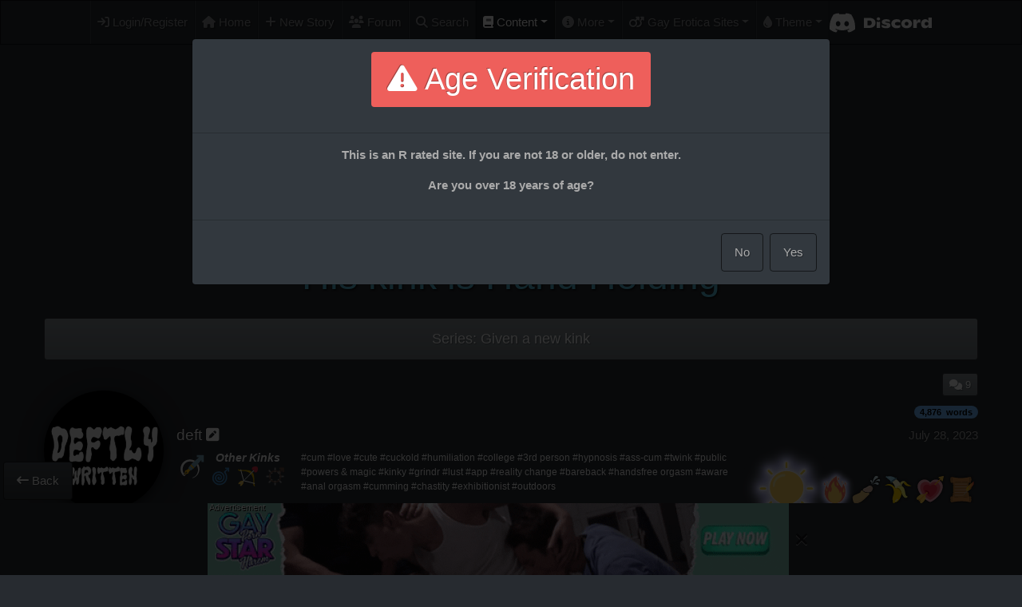

--- FILE ---
content_type: text/html;charset=UTF-8
request_url: https://www.gayspiralstories.com/story/show/10007244
body_size: 33187
content:





<!DOCTYPE html>
<html lang="en" prefix="og: https://ogp.me/ns#">
<head>
    <title>'His kink is Hand Holding' by deft - Gay Spiral Stories</title>

    <meta charset="utf-8">
    <meta http-equiv="X-UA-Compatible" content="IE=edge">
    <meta name="viewport" content="width=device-width, initial-scale=1, shrink-to-fit=no, viewport-fit=cover">
    <!-- The above 3 meta tags *must* come first in the head; any other head content must come *after* these tags -->

    <meta name="theme-color" media="(prefers-color-scheme: light)" content="transparent">
    <meta name="theme-color" media="(prefers-color-scheme: dark)" content="transparent">

    <meta http-equiv="Content-Type" content="text/html; charset=UTF-8"/>
    
        <meta name="description" content="&amp;apos;His kink is Hand Holding&amp;apos; by deft: New to the world of online dating, Raj accidentally taps a profile on grindr that offers to give new kinks, and when he tells them he&#39;s vanilla he gets given a suitably vanilla kink: Hand Holding.
It doesn&#39;t take long for Raj to explore this new kink and ends up with a much, much kinkier life than he&#39;d ever imagined. ">
    
    <meta name="keywords" content="gay,sex,hypnosis,mind control,stories,NCMC,narcistic,cursed,transformation,reprogramming,brainwash,men,erotica,stories">
    <meta name="author" content="deft">
    <meta name="rating" content="mature">

    <link rel="icon" type="image/png" sizes="32x32" href="/favicon/favicon-32x32.png">
    <link rel="icon" href="/favicon/favicon.ico" sizes="any"><!-- 32×32 -->
    <link rel="icon" href="/favicon/icon.svg" type="image/svg+xml">
    <link rel="icon" type="image/png" sizes="16x16" href="/favicon/favicon-16x16.png">
    <link rel="manifest" href="/favicon/manifest.json">

    <link rel='stylesheet' id='bootstrapLink' href='/assets/theme_slate-47d631fba496db8365d6d15f379e072a.css'/>

    <link rel="stylesheet" href="/assets/main-2676459b82fd3f573966ce2adeea3a95.css" />

    <link rel="stylesheet" href="/assets/sites/spiral-8f8d4a59d49f88244f8fb615184ea851.css" />

    <link rel='stylesheet' id='performanceLink' href='/assets/performanceHigh-72addc9f519983233c78c23d9d8dc506.css'/><link rel='stylesheet' id='sfwLink' href='/assets/nsfwMode-84e016be8cd76b094fb5ef994bf1b2fb.css'/><link rel='stylesheet' id='simpleLink' href='/assets/complexMode-b3d5e41b4e05d65dc335c68fbc4e19b4.css'/>

    

    
        
            
            <meta property="og:title" content="&#39;His kink is Hand Holding&#39; by deft"/>
            <meta property="article:author" content="deft"/>
            <meta property="og:image" content="https://www.gaykinkystories.com/image/show/10007172"/>
        

        <!-- OpenGraph Meta Tags for discord et al -->
        <meta property="og:type" content="article"/>
        <meta property="og:description" content="New to the world of online dating, Raj accidentally taps a profile on grindr that offers to give new kinks, and when he tells them he&#39;s vanilla he gets given a suitably vanilla kink: Hand Holding.
It doesn&#39;t take long for Raj to explore this new kink and ends up with a much, much kinkier life than he&#39;d ever imagined. "/>
        <meta property="og:url" content="https://www.gaykinkystories.com/story/show/10007244"/>
        <meta property="article:published_time" content="2023-07-28 15:20:18.174"/>
        <meta property="article:modified_time" content="2023-07-28 15:20:18.178"/>
        <meta property="article:tag" content="other kinks"/>

        <link rel="stylesheet" href="/assets/story-44fd1e3500ca53e93ac2446817a3ef67.css" />
        <link rel="stylesheet" href="/assets/star-rating-ba5f85fd002a64bd1894a78c86b6bfef.css" />

        <meta name="robots" content="index, follow"/>
    

    <noscript>
        <style>
            .container, .navbar, .cookieFooter
            {
                display: none !important;
            }

            .noscript-warning
            {
                opacity: 100% !important;
                display: block !important;
            }
        </style>
    </noscript>

    <div id="divLoading"></div>

    <script type="text/javascript" src="/assets/twemoji/twemoji-2c455dfa0e305dbb1bbc7a70a8b426b2.js" ></script>
    <script type="text/javascript" src="/assets/main-3bd8278c58e55d7f44911eeac89b3ba8.js" ></script>

    <script>
        function selectTheme(theme) {
            switch(theme) {
                            case 'classic': return '/assets/theme_classic-f4127b0ccba5b7164a542f9038d09a7b.css'; break;
            case 'slate': return '/assets/theme_slate-47d631fba496db8365d6d15f379e072a.css'; break;
            case 'cerulean': return '/assets/theme_cerulean-f9b9e683e09e1e618e1d81d9cc507c65.css'; break;
            case 'cosmo': return '/assets/theme_cosmo-b81104ea49e80c6ba9ad0d56b9625634.css'; break;
            case 'cyborg': return '/assets/theme_cyborg-336851d136e8cf70ea3c738e72ee8ffe.css'; break;
            case 'darkly': return '/assets/theme_darkly-2dde1252a268161eceeb5e52dfaf801c.css'; break;
            case 'flatly': return '/assets/theme_flatly-67a24c2d7748ffe1de1a50323fc87284.css'; break;
            case 'journal': return '/assets/theme_journal-39b84bf1b3f407dcfa4d85e16fbd8a23.css'; break;
            case 'litera': return '/assets/theme_litera-fef3d9606805ffac1b515695eeffd52c.css'; break;
            case 'lumen': return '/assets/theme_lumen-a3d12e4e92821d5c2838940913abbe81.css'; break;
            case 'lux': return '/assets/theme_lux-60ac650cc64779a74772648c790333c6.css'; break;
            case 'materia': return '/assets/theme_materia-c68b8539650a98fde2af361a08b519b3.css'; break;
            case 'minty': return '/assets/theme_minty-5e7a411302d890d5e2d31fccbe6a6fbf.css'; break;
            case 'pulse': return '/assets/theme_pulse-739081415383b2752cc8d7d32774252f.css'; break;
            case 'sandstone': return '/assets/theme_sandstone-7f5ea5779711bee5bd46b44e68398aa3.css'; break;
            case 'simplex': return '/assets/theme_simplex-28539abb9a01853f0063326387875cad.css'; break;
            case 'sketchy': return '/assets/theme_sketchy-b12e0af50b2488167e0029d05e5ec071.css'; break;
            case 'solar': return '/assets/theme_solar-0f4778f2630c8eafbe5b12bf1312acb3.css'; break;
            case 'spacelab': return '/assets/theme_spacelab-55a8f5c51e2bc355b3416c9f1667add8.css'; break;
            case 'superhero': return '/assets/theme_superhero-fc8a4e10b37c27663716f36629a395cc.css'; break;
            case 'united': return '/assets/theme_united-dd6314f8883bf4f9caca199822dd8c23.css'; break;
            case 'yeti': return '/assets/theme_yeti-b5061dd740b1d7b10626daba41dbe0c0.css'; break;

            }
        }
    </script>

</head>
<body class="mainBody ">

<header>
    
        <div class="backgroundContainer backgroundContainer-mx d-none d-sm-block">
            <div class="globalBackground"></div>
        </div>
    

    <div class="container-fluid mainHeader">
        <nav class="navbar navbar-expand-sm fixed-top navbar-autohiding navbar-dark bg-dark">
            <button class="navbar-toggler NotificationContainer collapsed" type="button" data-toggle="collapse" data-target="#navbarCollapse" aria-controls="navbarCollapse" aria-expanded="false" aria-label="Toggle navigation">
                <span class="navbar-toggler-icon"></span>
                <div class="badge-pill badge-danger AdminNotifications hidden"></div>
            </button>
            <div class="d-sm-none d-flex navbar-mobile">
                <a class="navbar-mobilelogo" href="/">
                    <div class="navbar-mobilelogo_text1"></div>
                    <div class="navbar-mobilelogo_text2"></div>
                    <div class="navbar-mobilelogo_text3"></div>
                </a>
                <div class="d-flex d-sm-none">
                    <ul class="navbar-nav flex-row">
                        <li class="nav-item" title="Discord"><a class="nav-link" href="https://discord.gg/tSQU5yt3F2"><img src="/assets/Discord/Discord-Logo-White-145dc557845548a36a82337912ca3ac5.svg" class="d-inline d-lg-none d-xl-inline discord px-1 py-1"/></a></li>
                        
                        
                            <li class="nav-item" title="Forum"><a href="https://forum.gaykinkystories.com" class="nav-link openDiscourseNoLogon"><i class="fa fa-users d-inline d-lg-none d-xl-inline" aria-hidden="true"></i></a></li>
                        
                        <li class="nav-item " title="Search"><a href="/story/search" class="nav-link" rel="nofollow"><i class="fa fa-search d-inline d-lg-none d-xl-inline" aria-hidden="true"></i></a></li>
                        
                    </ul>
                </div>
            </div>
            <div class="collapse navbar-collapse" id="navbarCollapse">
                <ul class="navbar-nav mx-auto">
                    
                    
                        <li class="nav-item" title="Login/Register"><a href="/login/auth" class="nav-link"><i class="fa fa-sign-in" aria-hidden="true"></i> Login/Register</a></li>
                    

                    <li class="nav-item " title="Home"><a class="nav-link" href="/"><i class="fa fa-home d-inline d-lg-none d-xl-inline" aria-hidden="true"></i><span class="d-inline d-sm-none d-lg-inline"> Home</span></a></li>

                    <li class="nav-item " title="Submit a new story"><a href="/story/create" class="nav-link"><i class="fa fa-plus d-inline d-lg-none d-xl-inline" aria-hidden="true"></i><span class="d-inline d-sm-none d-lg-inline"> New Story</span></a></li>

                    
                    
                        <li class="nav-item forumLink" title="Forum"><a href="https://forum.gaykinkystories.com" class="nav-link openDiscourseNoLogon"><span class="fa fa-users d-inline d-lg-none d-xl-inline"></span><span class="d-inline d-sm-none d-lg-inline"> Forum</span></a></li>
                    

                    <li class="nav-item " title="Search"><a href="/story/search" class="nav-link" rel="nofollow"><i class="fa fa-search d-inline d-lg-none d-xl-inline" aria-hidden="true"></i><span class="d-inline d-sm-none d-lg-inline"> Search</span></a></li>

                    <li class="nav-item dropdown NotificationContainer active">
                        <div class="badge-pill badge-warning CommentNotifications hidden"></div>
                        <a href="#" class="nav-link dropdown-toggle" data-toggle="dropdown" role="button" aria-haspopup="true" aria-expanded="false"><i class="fa fa-book d-inline d-lg-none d-xl-inline" aria-hidden="true"></i><span class="d-inline d-sm-none d-lg-inline"> Content</span></a>
                        <div class="dropdown-menu">
                            <a href="/user/index" rel="noFollow" class="dropdown-item"><i class="fa fa-user-circle dropdown-icon" aria-hidden="true"></i> Author & User Profiles</a>
                            <a href="/author/index" rel="noFollow" class="dropdown-item"><i class="fa fa-pencil-square dropdown-icon" aria-hidden="true"></i> All Authors</a>
                            <a href="/user/index?commissionees=true" rel="noFollow" class="dropdown-item"><i class="userIconHL fa fa-pencil-square dropdown-icon"aria-hidden="true"></i> Authors offering Commissions</a>
                            <div class="dropdown-divider"></div>
                            <a href="/comment/index" rel="noFollow" class="dropdown-item"><i class="fa fa-comments dropdown-icon" aria-hidden="true"></i> Comments</a>
                            <div class="dropdown-divider"></div>
                            <a href="/storyCampaign/index" rel="noFollow" class="dropdown-item"><i class="fa fa-flag-checkered dropdown-icon" aria-hidden="true"></i> Story Challenges</a>
                            <div class="dropdown-divider"></div>
                            <a href="/series/index" rel="noFollow" class="dropdown-item"><i class="fa fa-file-text dropdown-icon" aria-hidden="true"></i> All Series & Stories</a>
                            <a href="/story/listTopRated" rel="noFollow" class="dropdown-item"><i class="fa fa-star dropdown-icon" aria-hidden="true"></i> Top Rated Stories</a>
                            <a href="/curatedList/index" rel="noFollow" class="dropdown-item"><i class="fa-solid fa-heart-circle-check dropdown-icon" aria-hidden="true"></i> Curated Story Lists</a>
                            <a href="/story/sponsoredStories" rel="noFollow" class="dropdown-item"><i class="fa-solid fa-money-bill-1-wave dropdown-icon" aria-hidden="true"></i> Sponsored Stories</a>
                            <a href="/series/listCommunitySeries" rel="noFollow" class="dropdown-item"><i class="fa fa-users dropdown-icon" aria-hidden="true"></i> Community Series & Stories</a>
                            <div class="dropdown-divider"></div>
                            
                            
                                <a href="!#" class="dropdown-item needsAccountFunction" data-message="<h3>Your Bookmarked Stories</h3>You need to be logged on to be able to bookmark stories!"><i class="fa fa-bookmark dropdown-icon" aria-hidden="true"></i> Your Bookmarked Stories</a>
                                <a href="!#" class="dropdown-item needsAccountFunction" data-message="<h3>Your Favorite Stories</h3>You need to be logged on to be able to mark stories as your favorites!"><i class="fa fa-heart dropdown-icon" aria-hidden="true"></i> Your Favorite Stories</a>
                                <a href="!#" class="dropdown-item needsAccountFunction" data-message="<h3>Your Rated Stories</h3>You need to be logged on to be able to list all stories you've rated in the order of your ratings."><i class="fa fa-star dropdown-icon" aria-hidden="true"></i> Your Rated Stories</a>
                            
                        </div>
                    </li>

                    <li class="nav-item dropdown ">
                        <a href="#" class="nav-link dropdown-toggle" data-toggle="dropdown" role="button" aria-haspopup="true" aria-expanded="false"><i class="fa fa-info-circle d-inline d-lg-none d-xl-inline" aria-hidden="true"></i><span class="d-inline d-sm-none d-lg-inline"> More</span></a>
                        <div class="dropdown-menu">
                            <a href="/home/about" class="dropdown-item"><i class="fa fa-info dropdown-icon" aria-hidden="true"></i> Manifest & Credits</a>
                            <a href="/user/fund" class="dropdown-item"><i class="userIconHL fa-brands fa-gratipay dropdown-icon" aria-hidden="true"></i> Fund Gay Spiral Stories</a>
                            <div class="dropdown-divider"></div>
                            <a href="https://forum.gaykinkystories.com/c/help-info" target="_new" class="dropdown-item"><span class="fa fa-question-circle dropdown-icon"></span> Help & Info</a>
                            <a href="https://discord.gg/tSQU5yt3F2" target="_new" class="dropdown-item"><span class="fa-regular fa-comments dropdown-icon"></span> Chat (Discord)</a>
                            <div class="dropdown-divider"></div>
                            <a href="/news/index" class="dropdown-item"><i class="fa-regular fa-newspaper dropdown-icon" aria-hidden="true"></i> News</a>
                            <a href="/systemStats/index" class="dropdown-item" rel="noFollow"><i class="fa fa-cog dropdown-icon" aria-hidden="true"></i> Statistics</a>
                            <div class="dropdown-divider"></div>
                            <a href="/home/legal" class="dropdown-item"><i class="fa fa-info dropdown-icon" aria-hidden="true"></i> Legal Notice / Impressum</a>
                        </div>
                    </li>

                    <li class="nav-item dropdown ">
                        <a href="#" class="nav-link dropdown-toggle" data-toggle="dropdown" role="button" aria-haspopup="true" aria-expanded="false"><i class="fa fa-mars-double d-inline d-lg-none d-xl-inline" aria-hidden="true"></i><span class="d-inline d-sm-none d-lg-inline"> Gay Erotica Sites</span></a>
                        <div class="dropdown-menu dropdown-menu-right">
                            <a href="/home/affiliates" class="dropdown-item siteMenuReference larger-text font-weight-bold"><i class="fa fa-mars-double siteMenuReferenceImage" aria-hidden="true"></i> Recommended Gay Sites</a>
                            <div class="dropdown-divider"></div>
                            
                                <a href="https://www.gaykinkystories.com" class="dropdown-item siteMenuReference"><div class="d-flex align-items-center"><img src="/assets/kinky/KinkyLogo-5e7f63037094aa175b8f66aa7feb9bc3.svg" class="siteMenuReferenceImage" aria-hidden="true"/><div class="d-flex flex-column siteMenuReferenceContainer"><span class="siteMenuReferenceName">Gay Kinky Stories</span><span class="siteMenuReferenceDescr">Central place for all our stories about gay men having unbridled kinky sex</span></div></div></a>
                            
                                <a href="https://www.gaycupidstories.com" class="dropdown-item siteMenuReference"><div class="d-flex align-items-center"><img src="/assets/cupid/CupidLogo-487e2b2b25bff2bd9f34db0600d6bf60.svg" class="siteMenuReferenceImage" aria-hidden="true"/><div class="d-flex flex-column siteMenuReferenceContainer"><span class="siteMenuReferenceName">Gay Cupid Stories</span><span class="siteMenuReferenceDescr">Steamy stories about gay encounters, from wild and casual to sweet and romantic</span></div></div></a>
                            
                                <a href="https://www.gayspiralstories.com" class="dropdown-item siteMenuReference"><div class="d-flex align-items-center"><img src="/assets/spiral/SpiralLogo-9404ed9145d23b34b135f2168d87b6ec.svg" class="siteMenuReferenceImage" aria-hidden="true"/><div class="d-flex flex-column siteMenuReferenceContainer"><span class="siteMenuReferenceName">Gay Spiral Stories</span><span class="siteMenuReferenceDescr">Fictional stories about gay men being mind controlled, hypnotised, transformed, reprogrammed, and more</span></div></div></a>
                            
                                <a href="https://www.gaycollarstories.com" class="dropdown-item siteMenuReference"><div class="d-flex align-items-center"><img src="/assets/collar/CollarLogo-93dd26c17c07ca6a73188699a2bcd553.png" class="siteMenuReferenceImage" aria-hidden="true"/><div class="d-flex flex-column siteMenuReferenceContainer"><span class="siteMenuReferenceName">Gay Collar Stories</span><span class="siteMenuReferenceDescr">Stories about bondage, hard sex and the game of power between dominant and submissive gay men</span></div></div></a>
                            
                        </div>
                    </li>

                    
                    <li class="nav-item dropdown">
                        <a href="#" class="nav-link dropdown-toggle" data-toggle="dropdown" role="button" aria-haspopup="true" aria-expanded="false"><i class="fa fa-tint d-inline d-lg-none d-xl-inline" aria-hidden="true"></i><span class="d-inline d-sm-none d-lg-inline"> Theme</span></a>
                        <ul class="dropdown-menu dropdown-menu-right">
                            <a href='#' title='Enable Pulsing' class='dropdown-item switchPerformance '><i class='fa fa-bolt dropdown-icon' aria-hidden='true'></i> Enable Pulsing</a><a href='#' title='Safe For Work' class='dropdown-item switchSFW '><i class='fa-solid fa-user-shield dropdown-icon'></i> Safe For Work</a><a href='#' title='Reduced UI' class='dropdown-item switchSimple '><i class='fa-solid fa-ice-cream dropdown-icon' aria-hidden='true'></i> Reduced UI</a>
                            <div class="dropdown-divider"></div>
                            <a href='#' title='Slate [dark] (Default)' class='dropdown-item switchTheme ' data-theme='slate'><i class='fa fa-tint dropdown-icon' aria-hidden='true'></i> Slate [dark] (Default)</a><a href='#' title='Classic' class='dropdown-item switchTheme ' data-theme='classic'><i class='fa fa-tint dropdown-icon' aria-hidden='true'></i> Classic</a><a href='#' title='Cerulean' class='dropdown-item switchTheme ' data-theme='cerulean'><i class='fa fa-tint dropdown-icon' aria-hidden='true'></i> Cerulean</a><a href='#' title='Cosmo' class='dropdown-item switchTheme ' data-theme='cosmo'><i class='fa fa-tint dropdown-icon' aria-hidden='true'></i> Cosmo</a><a href='#' title='Cyborg [dark]' class='dropdown-item switchTheme ' data-theme='cyborg'><i class='fa fa-tint dropdown-icon' aria-hidden='true'></i> Cyborg [dark]</a><a href='#' title='Darkly [dark]' class='dropdown-item switchTheme ' data-theme='darkly'><i class='fa fa-tint dropdown-icon' aria-hidden='true'></i> Darkly [dark]</a><a href='#' title='Flatly' class='dropdown-item switchTheme ' data-theme='flatly'><i class='fa fa-tint dropdown-icon' aria-hidden='true'></i> Flatly</a><a href='#' title='Journal' class='dropdown-item switchTheme ' data-theme='journal'><i class='fa fa-tint dropdown-icon' aria-hidden='true'></i> Journal</a><a href='#' title='Litera' class='dropdown-item switchTheme ' data-theme='litera'><i class='fa fa-tint dropdown-icon' aria-hidden='true'></i> Litera</a><a href='#' title='Lumen' class='dropdown-item switchTheme ' data-theme='lumen'><i class='fa fa-tint dropdown-icon' aria-hidden='true'></i> Lumen</a><a href='#' title='Lux' class='dropdown-item switchTheme ' data-theme='lux'><i class='fa fa-tint dropdown-icon' aria-hidden='true'></i> Lux</a><a href='#' title='Materia' class='dropdown-item switchTheme ' data-theme='materia'><i class='fa fa-tint dropdown-icon' aria-hidden='true'></i> Materia</a><a href='#' title='Minty' class='dropdown-item switchTheme ' data-theme='minty'><i class='fa fa-tint dropdown-icon' aria-hidden='true'></i> Minty</a><a href='#' title='Pulse' class='dropdown-item switchTheme ' data-theme='pulse'><i class='fa fa-tint dropdown-icon' aria-hidden='true'></i> Pulse</a><a href='#' title='Sandstone' class='dropdown-item switchTheme ' data-theme='sandstone'><i class='fa fa-tint dropdown-icon' aria-hidden='true'></i> Sandstone</a><a href='#' title='Simplex' class='dropdown-item switchTheme ' data-theme='simplex'><i class='fa fa-tint dropdown-icon' aria-hidden='true'></i> Simplex</a><a href='#' title='Sketchy' class='dropdown-item switchTheme ' data-theme='sketchy'><i class='fa fa-tint dropdown-icon' aria-hidden='true'></i> Sketchy</a><a href='#' title='Solar [dark]' class='dropdown-item switchTheme ' data-theme='solar'><i class='fa fa-tint dropdown-icon' aria-hidden='true'></i> Solar [dark]</a><a href='#' title='Spacelab' class='dropdown-item switchTheme ' data-theme='spacelab'><i class='fa fa-tint dropdown-icon' aria-hidden='true'></i> Spacelab</a><a href='#' title='Superhero [dark]' class='dropdown-item switchTheme ' data-theme='superhero'><i class='fa fa-tint dropdown-icon' aria-hidden='true'></i> Superhero [dark]</a><a href='#' title='United' class='dropdown-item switchTheme ' data-theme='united'><i class='fa fa-tint dropdown-icon' aria-hidden='true'></i> United</a><a href='#' title='Yeti' class='dropdown-item switchTheme ' data-theme='yeti'><i class='fa fa-tint dropdown-icon' aria-hidden='true'></i> Yeti</a>
                        </ul>
                    </li>
                    <li class="nav-item d-flex align-items-center">
                        <div class="d-none d-xl-inline">
                            <a href="https://discord.gg/tSQU5yt3F2">
                                <img src="/assets/Discord/Discord-Logo+Wordmark-White-364fc8a0ee7fcebf47ca6ebd16ec12f1.svg" class="discord"/>
                            </a>
                        </div>
                        <div class="d-none d-sm-inline d-xl-none">
                            <a href="https://discord.gg/tSQU5yt3F2">
                                <img src="/assets/Discord/Discord-Logo-White-145dc557845548a36a82337912ca3ac5.svg" class="discord"/>
                            </a>
                        </div>
                    </li>
                </ul>
            </div>
        </nav>

        <div class="navbarspacer d-none d-sm-block"></div>
        <div class="navbarspacer-sm d-block d-sm-n"></div>

        <!-- Header Main Page Desktop -->
        <div class="row d-none d-sm-block">
            <div class="col">

                
                    <div class="desktopbanner desktopbanner-mx">
                        <a href="/" class="bannerlink">
                            <div class="logocontainer"><div class="logobox-lvl1"></div><div class="logobox-lvl2"></div><div class="logobox-lvl3"></div><div class="logobox-lvl4"></div><div class="logobox-lvl5"></div><div class="logobox-lvl6"></div><div class="logobox-lvl7"></div></div>
                        </a>

                        
                        <div class="desktopbanner_title">
                            <a href="/" class="bannerlink">
                                <div class="site-text"></div>
                            </a>
                            <div class="spon-container" style="margin-left: 4%;">
                                <a class='spon-button' href="/user/fund"><img src='/assets/emojis/emoji_u263a-1656b0cd051656dea1faefa0b7b5660e.svg' class="mx-1"/>
                            <div class="spon-text mx-1">Please help fund us!</div>
                            <div></div>
                            <div class="sponsor-progress">
                                <div class='progress-bar' style='width:100%;'>
                                    <div class='progress-value'>145%</div>
                                </div>
                            </div>
                        </a>
                            </div>
                        </div>
                    </div>
                
            </div>
        </div>

        <div class="row d-block d-sm-none">
            
                <div class="spon-container">
                    <a class='spon-button' href="/user/fund"><img src='/assets/emojis/emoji_u263a-1656b0cd051656dea1faefa0b7b5660e.svg' class="mx-1"/>
                            <div class="spon-text mx-1">Please help fund us!</div>
                            <div></div>
                            <div class="sponsor-progress">
                                <div class='progress-bar' style='width:100%;'>
                                    <div class='progress-value'>145%</div>
                                </div>
                            </div>
                        </a>
                </div>
            
        </div>
    </div>
</header>

<div class="container-fluid" style="min-height: 1500px;">

    

    

    
    <div id="topOfPage"></div>

    <div class="row no-gutters">
        <div class="col">
            <h2 class="hidden">His kink is Hand Holding</h2>

            

            



            <div class="row hidden statistics mb-3">
    <div class="col">
        <div class="card card-default">
            <h6 class="card-header">Statistics</h6>
            <div class="card-body">
                <div class="d-flex mb-3 justify-content-center">
                    <a role="button" tabindex="0" class="btn btn-sm text-light btn-info like-count mr-1" data-toggle="popover" data-html="true" data-placement="bottom" title="Story Like Count" data-content="This is the number of likes this story has received from users logged into the site. You, the author, and the site admins, are the only ones that can see this number."></a>

                    <a role="button" tabindex="0" class="btn btn-sm text-light btn-info comment-count mr-1" data-toggle="popover" data-placement="bottom" title="Comment Count" data-content="This is the number of comments this story has received.">
                        
                            <i class="fa fa-comments"></i>
                        
                        9
                    </a>

                    <a role="button" tabindex="0" class="btn btn-sm text-light btn-info total-view-count mr-1" data-toggle="popover" data-placement="bottom" title="Total View Count" data-content="This is the total number of views for this story. You, the author, and the site admins, are the only ones that can see this number."></a>
                    <a role="button" tabindex="0" class="btn btn-sm text-light btn-info unique-view-count mr-1" data-toggle="popover" data-placement="bottom" title="Unique, Logged In View Count" data-content="This is the number of views by unique, logged in users. You, the author, and the site admins, are the only ones that can see this number."></a>
                </div>

                
                    <table class="statisticTable table-striped">
                        <tr>
                            <th></th>
                            <th data-toggle="tooltip" title="Average rating (0-5)">Rating</th>
                            <th colspan="3">Rank</th>
                        </tr>
                        <tr>
                            <th></th>
                            <th></th>
                            <th data-toggle="tooltip" title="Rank among all stories released in the same month">Month</th>
                            <th data-toggle="tooltip" title="Rank among all stories released in the same year">Year</th>
                            <th data-toggle="tooltip" title="Overall rank over all stories">Overall</th>
                        </tr>
                    </table>
                
            </div>
        </div>
    </div>
</div>


            <div class="main_content">

                

                <div class="pageTitle">
                    <h1>
                        <span class="storyData-name">
                            His kink is Hand Holding
                        </span>
                        <span class="chapterBranchTextStyle"></span><br/>
                    </h1>
                </div>

                

    <div class="my-3">
        <a href="/series/show/10003365" class="btn btn-secondary my-0 w-100">
            <div class="text-center larger-text">Series:
                
                    <span class="storyData-seriesName">Given a new kink</span>
                
            </div>
        </a>

        

        
    </div>




                <div class="d-flex flex-nowrap align-items-center mb-3">
                    
                        <div class="avatarContainer d-none d-sm-flex justify-content-center mr-3">
                            <a class="avatarLink" href="/user/show/10028048"><img class=" avatarMed" src="/image/show/10007172"/></a>
                        </div>
                    
                    <div class="w-100">
                        <div class="d-flex flex-row align-items-center justify-content-between mb-2">
                            <div>
                                
                                    <div class="avatarContainer d-inline d-sm-none mr-2">
                                        <a class="avatarLink" href="/user/show/10028048"><img class=" avatarMed" src="/image/show/10007172"/></a>
                                    </div>
                                
                            </div>
                            <div class="d-flex align-items-end flex-column">
                                <div class="d-flex flex-wrap justify-content-end" style="gap: 2px 2px;">
                                    
                                        <button type="button" class="btn btn-sm btn-secondary hidden bookmark-button-small" data-toggle="tooltip" title="Bookmark this story for later."></button>
                                        <button type="button" class="btn btn-sm btn-secondary hidden like-button-small" data-toggle="tooltip" title="Put this story on your favorite list."></button>
                                        

                                        <button type="button" class="btn btn-sm btn-secondary hidden share-button"><i class="fa fa-share"></i></button>
                                    
                                    <button type="button" class="scrollToComments btn btn-sm btn-secondary comment-count" data-toggle="tooltip" title="Jump to the first comment for the story.">
                                        
                                            <i class="fa fa-comments"></i> 9
                                        
                                    </button>
                                </div>
                                <div class="storyData-wordCount mt-2"><div class=" badge badge-pill badge-short"><span class="wordCountText">4,876</span></div></div>
                            </div>
                        </div>

                        <div class="d-flex align-items-center justify-content-between">
                            <h5>
                                
                                    <a href="/user/show/10028048"><span class='storyData-authorName'>deft</span></a> <a href="/user/show/10028048"><i class="fa fa-pencil-square userIconStd  storyData-authorName" data-toggle="tooltip" title="Registered Author"></i></a>
                                    
                                        
                                    
                                
                                
                            </h5>
                            <h6 class="ml-2 text-right">
                                July 28, 2023
                            </h6>
                        </div>

                        <div class="d-flex align-items-center justify-content-between">
                            <div class="">
                                <div class="existing-tags">
                                    

<div class="clearfix">
    <div class="float-left d-flex align-items-center mr-3">
        
            
            
                <a class="primarySiteIcon mr-1" href="https://www.gaykinkystories.com" title="Primary site this story has been published on: Gay Kinky Stories"><img class="" src='/assets/kinky/KinkyLogo-5e7f63037094aa175b8f66aa7feb9bc3.svg'/></a>
            
        
        <div class="d-flex flex-column align-items-center">
            

            
                <a href="/series/index?tempCatFilter=940114" rel="nofollow" class="category text-center ">Other Kinks</a>
            
            
                <div style="font-size: 2px;">
                    
                        
                            <a class="px-1 secondarySiteIcon" href="https://www.gayspiralstories.com" title="Additional sites this story is listed: Gay Spiral Stories"><img src='/assets/spiral/SpiralLogo-9404ed9145d23b34b135f2168d87b6ec.svg'/></a>
                        
                            <a class="px-1 secondarySiteIcon" href="https://www.gaycupidstories.com" title="Additional sites this story is listed: Gay Cupid Stories"><img src='/assets/cupid/CupidLogo-487e2b2b25bff2bd9f34db0600d6bf60.svg'/></a>
                        
                            <a class="px-1 secondarySiteIcon" href="https://www.gaycollarstories.com" title="Additional sites this story is listed: Gay Collar Stories"><img src='/assets/collar/CollarLogo-93dd26c17c07ca6a73188699a2bcd553.png'/></a>
                        
                    
                    
                    
                </div>
            
        </div>
    </div>
    
        <div class="tagList">
            <a href="/story/search?tagList=cum&amp;tagSearchMode=or&amp;useAlias=true&amp;searchTerm=" rel="nofollow">#cum</a> <a href="/story/search?tagList=love&amp;tagSearchMode=or&amp;useAlias=true&amp;searchTerm=" rel="nofollow">#love</a> <a href="/story/search?tagList=cute&amp;tagSearchMode=or&amp;useAlias=true&amp;searchTerm=" rel="nofollow">#cute</a> <a href="/story/search?tagList=cuckold&amp;tagSearchMode=or&amp;useAlias=true&amp;searchTerm=" rel="nofollow">#cuckold</a> <a href="/story/search?tagList=humiliation&amp;tagSearchMode=or&amp;useAlias=true&amp;searchTerm=" rel="nofollow">#humiliation</a> <a href="/story/search?tagList=college&amp;tagSearchMode=or&amp;useAlias=true&amp;searchTerm=" rel="nofollow">#college</a> <a href="/story/search?tagList=3rd+person&amp;tagSearchMode=or&amp;useAlias=true&amp;searchTerm=" rel="nofollow">#3rd person</a> <a href="/story/search?tagList=hypnosis&amp;tagSearchMode=or&amp;useAlias=true&amp;searchTerm=" rel="nofollow">#hypnosis</a> <a href="/story/search?tagList=ass-cum&amp;tagSearchMode=or&amp;useAlias=true&amp;searchTerm=" rel="nofollow">#ass-cum</a> <a href="/story/search?tagList=twink&amp;tagSearchMode=or&amp;useAlias=true&amp;searchTerm=" rel="nofollow">#twink</a> <a href="/story/search?tagList=public&amp;tagSearchMode=or&amp;useAlias=true&amp;searchTerm=" rel="nofollow">#public</a> <a href="/story/search?tagList=powers+%26+magic&amp;tagSearchMode=or&amp;useAlias=true&amp;searchTerm=" rel="nofollow">#powers &amp; magic</a> <a href="/story/search?tagList=kinky&amp;tagSearchMode=or&amp;useAlias=true&amp;searchTerm=" rel="nofollow">#kinky</a> <a href="/story/search?tagList=grindr&amp;tagSearchMode=or&amp;useAlias=true&amp;searchTerm=" rel="nofollow">#grindr</a> <a href="/story/search?tagList=lust&amp;tagSearchMode=or&amp;useAlias=true&amp;searchTerm=" rel="nofollow">#lust</a> <a href="/story/search?tagList=app&amp;tagSearchMode=or&amp;useAlias=true&amp;searchTerm=" rel="nofollow">#app</a> <a href="/story/search?tagList=reality+change&amp;tagSearchMode=or&amp;useAlias=true&amp;searchTerm=" rel="nofollow">#reality change</a> <a href="/story/search?tagList=bareback&amp;tagSearchMode=or&amp;useAlias=true&amp;searchTerm=" rel="nofollow">#bareback</a> <a href="/story/search?tagList=handsfree+orgasm&amp;tagSearchMode=or&amp;useAlias=true&amp;searchTerm=" rel="nofollow">#handsfree orgasm</a> <a href="/story/search?tagList=aware&amp;tagSearchMode=or&amp;useAlias=true&amp;searchTerm=" rel="nofollow">#aware</a> <a href="/story/search?tagList=anal+orgasm&amp;tagSearchMode=or&amp;useAlias=true&amp;searchTerm=" rel="nofollow">#anal orgasm</a> <a href="/story/search?tagList=cumming&amp;tagSearchMode=or&amp;useAlias=true&amp;searchTerm=" rel="nofollow">#cumming</a> <a href="/story/search?tagList=chastity&amp;tagSearchMode=or&amp;useAlias=true&amp;searchTerm=" rel="nofollow">#chastity</a> <a href="/story/search?tagList=exhibitionist&amp;tagSearchMode=or&amp;useAlias=true&amp;searchTerm=" rel="nofollow">#exhibitionist</a> <a href="/story/search?tagList=outdoors&amp;tagSearchMode=or&amp;useAlias=true&amp;searchTerm=" rel="nofollow">#outdoors</a> 
        </div>
    
</div>

                                </div>
                                
                                    <div class="copyright mt-2">
                                        
                                            Copyright © 2023 deft. All rights reserved. This story may not be reproduced or used in any manner whatsoever without the express written permission of the author.
                                        
                                    </div>
                                
                            </div>

                            <div class="d-flex flex-wrap flex-lg-nowrap align-items-center justify-content-center ratingStoryMarkers-10007244">
                                
                <img class="storyRatingIcon-0 storyRatingSilver-0" src="/assets/ratings/IdeaColor-39d01d15f4620b5b1a2d2ae99e92ed46.svg" data-toggle="tooltip" title="Exceptionally inventive"/>
            
                <img class="storyRatingIcon-1 storyRatingSilver-1" src="/assets/ratings/HotColor-f502b5aee8f89f2b02cfd4d865e2d674.svg" data-toggle="tooltip" title="Exceptionally hot"/>
            
                <img class="storyRatingIcon-2 storyRatingNormal-2" src="/assets/ratings/CumColor-83e4687497f3f3e24fd696aea9bb3c8a.svg" data-toggle="tooltip" title="Very likely to make you cum"/>
            
                <img class="storyRatingIcon-3 storyRatingNormal-3" src="/assets/ratings/KinkyColor-6810c8fc15c0fcd3cc1af2e0157b5928.svg" data-toggle="tooltip" title="Very kinky"/>
            
                <img class="storyRatingIcon-4 storyRatingNormal-4" src="/assets/ratings/RomanceColor-4407a154b3030ae7fcbd267d03175890.svg" data-toggle="tooltip" title="Very romantic"/>
            
                <img class="storyRatingIcon-5 storyRatingNormal-5" src="/assets/ratings/WritingColor-f13b053a9e87a35853e4292f52b4049b.svg" data-toggle="tooltip" title="Very well written"/>
            
                            </div>
                        </div>
                    </div>
                </div>

                <article id="story" class="larger-text">
                    

                    <div class='alert alert-secondary mx-3 formattedText'>
                        <span class="storyData-summary autoMarkdown">New to the world of online dating, Raj accidentally taps a profile on grindr that offers to give new kinks, and when he tells them he's vanilla he gets given a suitably vanilla kink: Hand Holding.
It doesn't take long for Raj to explore this new kink and ends up with a much, much kinkier life than he'd ever imagined. </span>
                    </div>

                    
                        

                        <div class="storyData-text storyText formattedText clearfix"></div>
                    

                    

                </article>

                
                    <div class="d-flex justify-content-center btn-toolbar mb-4 my-1">
                        <button type="button" class="btn btn-secondary hidden bookmark-button mx-1" data-toggle="tooltip" title="Bookmark this story for later."></button>
                        <button type="button" class="btn btn-secondary hidden like-button mx-1" data-toggle="tooltip" title="Put this story on your favorite list."></button>
                        

                        <a href="#" class="btn btn-secondary mx-1 " id="newCommentButton"><i class="fa fa-reply"></i> Add Comment</a>
                        <a class="btn btn-secondary scrollToBottom mx-1" href="#"><i class="fa fa-angle-double-down"></i></a>
                        <a class="btn btn-secondary scrollToTop mx-1" href="#"><i class="fa fa-level-up"></i></a>
                    </div>

                    

                    
<div class="row mt-3 mb-1" id="ratings">
    <div class="col">
        
            <div class="ratingCard card">
                <button class="btn btn-primary d-flex justify-content-between align-items-center" data-toggle="collapse" href="#ratingCollapse" role="button" aria-expanded="false" aria-controls="ratingCollapse">
                    <div>
                        
                            <div class="mb-0 larger-text">Rate this story!</div>
                        
                    </div>
                    <div><i class="fa fa-caret-down" aria-hidden="true"></i></div>
                </button>
                <div class="card-body collapse" id="ratingCollapse">
                    <div class="row ratingtable">
                        
                            <div class="ratingline">
                                <div class="ratinglabel">Hot</div>
                                <input id="hot" type="number" class="story_rating" data-empty="/assets/ratings/HotBW-8f77d8de6b9f38a32b9a68b95fbaf33c.svg" data-full="/assets/ratings/HotColor-f502b5aee8f89f2b02cfd4d865e2d674.svg"/>
                            </div>
                        
                            <div class="ratingline">
                                <div class="ratinglabel">Kinky</div>
                                <input id="kinky" type="number" class="story_rating" data-empty="/assets/ratings/KinkyBW-a01f17b4d465dac4653400c5d4002a85.svg" data-full="/assets/ratings/KinkyColor-6810c8fc15c0fcd3cc1af2e0157b5928.svg"/>
                            </div>
                        
                            <div class="ratingline">
                                <div class="ratinglabel">Wanking material</div>
                                <input id="cum" type="number" class="story_rating" data-empty="/assets/ratings/CumBW-40abc97129f392d524e2b8ba3b2bdcc0.svg" data-full="/assets/ratings/CumColor-83e4687497f3f3e24fd696aea9bb3c8a.svg"/>
                            </div>
                        
                            <div class="ratingline">
                                <div class="ratinglabel">Writing</div>
                                <input id="writing" type="number" class="story_rating" data-empty="/assets/ratings/WritingBW-843ad2af72c3ccde6aed515a150388b0.svg" data-full="/assets/ratings/WritingColor-f13b053a9e87a35853e4292f52b4049b.svg"/>
                            </div>
                        
                            <div class="ratingline">
                                <div class="ratinglabel">Idea</div>
                                <input id="idea" type="number" class="story_rating" data-empty="/assets/ratings/IdeaBW-1f543d227d2f683cefb93a90d7d0d631.svg" data-full="/assets/ratings/IdeaColor-39d01d15f4620b5b1a2d2ae99e92ed46.svg"/>
                            </div>
                        
                            <div class="ratingline">
                                <div class="ratinglabel">Mind Control</div>
                                <input id="mindControl" type="number" class="story_rating" data-empty="/assets/ratings/BrainBW-fff84a48edafe649e8c0bfad7a703d70.svg" data-full="/assets/ratings/BrainColor-181f4cd3defb89606adeaed381b207e8.svg"/>
                            </div>
                        
                            <div class="ratingline">
                                <div class="ratinglabel">Romance</div>
                                <input id="romance" type="number" class="story_rating" data-empty="/assets/ratings/RomanceBW-adb1bcb1939ea9e78754680219edf9df.svg" data-full="/assets/ratings/RomanceColor-4407a154b3030ae7fcbd267d03175890.svg"/>
                            </div>
                        
                            <div class="ratingline">
                                <div class="ratinglabel">BDSM</div>
                                <input id="bdsm" type="number" class="story_rating" data-empty="/assets/ratings/CollarBW-c80c0519a1c43830dbe7ad037e3a26d6.svg" data-full="/assets/ratings/CollarColor-0d83801bf318ebbcfc2364f873cbee59.svg"/>
                            </div>
                        
                    </div>

                    <div class="d-flex justify-content-center mt-4">
                        <a href="javascript:" rel="nofollow" tabindex="0" role="button" class="text-warning" data-toggle="popover" title="<strong>Rating categories explained</strong>"
                           data-content="
                           <p><span class='font-weight-bold font-italic'>Hotness</span><br>Straight forward if the most flexible, this is how exciting the story is, how much it arouses you in and of itself.</p>
                           <p><span class='font-weight-bold font-italic'>Mind control</span><br>The degree to which the control is conveyed in an appealing and interesting manner.</p>
                           <p><span class='font-weight-bold font-italic'>Wanking</span><br>Not to be confused as a synonym for hotness, which denotes excitability, this defines how much it actively gets you off rather than just how exciting it is. The climax to hotness’ prelude.</p>
                           <p><span class='font-weight-bold font-italic'>Writing</span><br>The level of skill showcased in the telling. This is how good you are at telling a story versus writing a smut piece.</p>
                           <span class='font-weight-bold font-italic'>Idea</span><br>How novel the story is in its concept. We all play along a similar driving point of control, but the method in which that control is asserted in each story varies. There are quite a few 'I drugged you with a magic potion and now you’re my cockslave' stories, there are much fewer, say, 'sentient clothing comes to life and takesover the world by converting men into dumb sluts' stories."
                           data-html="true" data-placement="bottom">Rating categories explained</a>
                    </div>
                </div>
            </div>
        
    </div>
</div>


                    <div class="existing-tags my-3">
                        

<div class="clearfix">
    <div class="float-left d-flex align-items-center mr-3">
        
            
            
                <a class="primarySiteIcon mr-1" href="https://www.gaykinkystories.com" title="Primary site this story has been published on: Gay Kinky Stories"><img class="" src='/assets/kinky/KinkyLogo-5e7f63037094aa175b8f66aa7feb9bc3.svg'/></a>
            
        
        <div class="d-flex flex-column align-items-center">
            

            
                <a href="/series/index?tempCatFilter=940114" rel="nofollow" class="category text-center ">Other Kinks</a>
            
            
                <div style="font-size: 2px;">
                    
                        
                            <a class="px-1 secondarySiteIcon" href="https://www.gayspiralstories.com" title="Additional sites this story is listed: Gay Spiral Stories"><img src='/assets/spiral/SpiralLogo-9404ed9145d23b34b135f2168d87b6ec.svg'/></a>
                        
                            <a class="px-1 secondarySiteIcon" href="https://www.gaycupidstories.com" title="Additional sites this story is listed: Gay Cupid Stories"><img src='/assets/cupid/CupidLogo-487e2b2b25bff2bd9f34db0600d6bf60.svg'/></a>
                        
                            <a class="px-1 secondarySiteIcon" href="https://www.gaycollarstories.com" title="Additional sites this story is listed: Gay Collar Stories"><img src='/assets/collar/CollarLogo-93dd26c17c07ca6a73188699a2bcd553.png'/></a>
                        
                    
                    
                    
                </div>
            
        </div>
    </div>
    
        <div class="tagList">
            <a href="/story/search?tagList=cum&amp;tagSearchMode=or&amp;useAlias=true&amp;searchTerm=" rel="nofollow">#cum</a> <a href="/story/search?tagList=love&amp;tagSearchMode=or&amp;useAlias=true&amp;searchTerm=" rel="nofollow">#love</a> <a href="/story/search?tagList=cute&amp;tagSearchMode=or&amp;useAlias=true&amp;searchTerm=" rel="nofollow">#cute</a> <a href="/story/search?tagList=cuckold&amp;tagSearchMode=or&amp;useAlias=true&amp;searchTerm=" rel="nofollow">#cuckold</a> <a href="/story/search?tagList=humiliation&amp;tagSearchMode=or&amp;useAlias=true&amp;searchTerm=" rel="nofollow">#humiliation</a> <a href="/story/search?tagList=college&amp;tagSearchMode=or&amp;useAlias=true&amp;searchTerm=" rel="nofollow">#college</a> <a href="/story/search?tagList=3rd+person&amp;tagSearchMode=or&amp;useAlias=true&amp;searchTerm=" rel="nofollow">#3rd person</a> <a href="/story/search?tagList=hypnosis&amp;tagSearchMode=or&amp;useAlias=true&amp;searchTerm=" rel="nofollow">#hypnosis</a> <a href="/story/search?tagList=ass-cum&amp;tagSearchMode=or&amp;useAlias=true&amp;searchTerm=" rel="nofollow">#ass-cum</a> <a href="/story/search?tagList=twink&amp;tagSearchMode=or&amp;useAlias=true&amp;searchTerm=" rel="nofollow">#twink</a> <a href="/story/search?tagList=public&amp;tagSearchMode=or&amp;useAlias=true&amp;searchTerm=" rel="nofollow">#public</a> <a href="/story/search?tagList=powers+%26+magic&amp;tagSearchMode=or&amp;useAlias=true&amp;searchTerm=" rel="nofollow">#powers &amp; magic</a> <a href="/story/search?tagList=kinky&amp;tagSearchMode=or&amp;useAlias=true&amp;searchTerm=" rel="nofollow">#kinky</a> <a href="/story/search?tagList=grindr&amp;tagSearchMode=or&amp;useAlias=true&amp;searchTerm=" rel="nofollow">#grindr</a> <a href="/story/search?tagList=lust&amp;tagSearchMode=or&amp;useAlias=true&amp;searchTerm=" rel="nofollow">#lust</a> <a href="/story/search?tagList=app&amp;tagSearchMode=or&amp;useAlias=true&amp;searchTerm=" rel="nofollow">#app</a> <a href="/story/search?tagList=reality+change&amp;tagSearchMode=or&amp;useAlias=true&amp;searchTerm=" rel="nofollow">#reality change</a> <a href="/story/search?tagList=bareback&amp;tagSearchMode=or&amp;useAlias=true&amp;searchTerm=" rel="nofollow">#bareback</a> <a href="/story/search?tagList=handsfree+orgasm&amp;tagSearchMode=or&amp;useAlias=true&amp;searchTerm=" rel="nofollow">#handsfree orgasm</a> <a href="/story/search?tagList=aware&amp;tagSearchMode=or&amp;useAlias=true&amp;searchTerm=" rel="nofollow">#aware</a> <a href="/story/search?tagList=anal+orgasm&amp;tagSearchMode=or&amp;useAlias=true&amp;searchTerm=" rel="nofollow">#anal orgasm</a> <a href="/story/search?tagList=cumming&amp;tagSearchMode=or&amp;useAlias=true&amp;searchTerm=" rel="nofollow">#cumming</a> <a href="/story/search?tagList=chastity&amp;tagSearchMode=or&amp;useAlias=true&amp;searchTerm=" rel="nofollow">#chastity</a> <a href="/story/search?tagList=exhibitionist&amp;tagSearchMode=or&amp;useAlias=true&amp;searchTerm=" rel="nofollow">#exhibitionist</a> <a href="/story/search?tagList=outdoors&amp;tagSearchMode=or&amp;useAlias=true&amp;searchTerm=" rel="nofollow">#outdoors</a> 
        </div>
    
</div>

                    </div>

                    
                

                

    <div class="my-3">
        <a href="/series/show/10003365" class="btn btn-secondary my-0 w-100">
            <div class="text-center larger-text">Series:
                
                    <span class="storyData-seriesName">Given a new kink</span>
                
            </div>
        </a>

        

        
    </div>




            </div>
        </div>
    </div>

    
        <div class="row hidden statistics mb-3">
    <div class="col">
        <div class="card card-default">
            <h6 class="card-header">Statistics</h6>
            <div class="card-body">
                <div class="d-flex mb-3 justify-content-center">
                    <a role="button" tabindex="0" class="btn btn-sm text-light btn-info like-count mr-1" data-toggle="popover" data-html="true" data-placement="bottom" title="Story Like Count" data-content="This is the number of likes this story has received from users logged into the site. You, the author, and the site admins, are the only ones that can see this number."></a>

                    <a role="button" tabindex="0" class="btn btn-sm text-light btn-info comment-count mr-1" data-toggle="popover" data-placement="bottom" title="Comment Count" data-content="This is the number of comments this story has received.">
                        
                            <i class="fa fa-comments"></i>
                        
                        9
                    </a>

                    <a role="button" tabindex="0" class="btn btn-sm text-light btn-info total-view-count mr-1" data-toggle="popover" data-placement="bottom" title="Total View Count" data-content="This is the total number of views for this story. You, the author, and the site admins, are the only ones that can see this number."></a>
                    <a role="button" tabindex="0" class="btn btn-sm text-light btn-info unique-view-count mr-1" data-toggle="popover" data-placement="bottom" title="Unique, Logged In View Count" data-content="This is the number of views by unique, logged in users. You, the author, and the site admins, are the only ones that can see this number."></a>
                </div>

                
                    <table class="statisticTable table-striped">
                        <tr>
                            <th></th>
                            <th data-toggle="tooltip" title="Average rating (0-5)">Rating</th>
                            <th colspan="3">Rank</th>
                        </tr>
                        <tr>
                            <th></th>
                            <th></th>
                            <th data-toggle="tooltip" title="Rank among all stories released in the same month">Month</th>
                            <th data-toggle="tooltip" title="Rank among all stories released in the same year">Year</th>
                            <th data-toggle="tooltip" title="Overall rank over all stories">Overall</th>
                        </tr>
                    </table>
                
            </div>
        </div>
    </div>
</div>


        


    

    <a id="comments"></a>

    <div class="row my-4">
        <div class="col">
            <div id="comment-list"></div>

            
                <div>
                    <form id="comment_submission" action="" class="form newComments ">
                        <h3 class="mt-4 mb-2">Add Comment</h3>

                        <div class="form-group name-row">
                            <label for="commentAuthor">
                                Name (optional)
                            </label>
                            <input type="text" class="form-control" name="commentAuthor" id="commentAuthor" maxLength="25" value="" />
                        </div>
                        <div class="form-group comment-row">
                            <div class="d-flex justify-content-between">
                                <label for="commentText">
                                    Comment
                                </label>
                            </div>
                            <textarea rows="9" class="form-control" name="commentText" id="commentText" ></textarea>
                        </div>

                        
                            <div class="g-recaptcha" data-sitekey="6Lcmz7UUAAAAAOJDldF7UVpWS3tTq_0JvyUt-hhj" data-theme="dark" data-size="small"></div>
                        
                        <div class="mt-2 d-flex justify-content-between align-items-center flex-wrap">
                            <button type="submit" id="addCommentButton" class="save btn btn-primary"><i class="fa fa-comment"></i> Add Comment</button>
                            <div>
                                <a class="btn btn-secondary scrollToComments" href="javascript:" rel="nofollow" role="button"><i class="fa fa-angle-double-up"></i></a> <a class="btn btn-secondary scrollToTop" href="javascript:" rel="nofollow" role="button"><i class="fa fa-level-up"></i></a>
                            </div>
                        </div>
                    </form>
                </div>
            
        </div>
    </div>

    <div id="bottomOfPageLink"></div>

    <!-- Modal -->

    <div id="dlgTagList" class="modal fade" tabindex="-1" role="dialog">
    <div class="modal-dialog modal-lg" role="document">
        <div class="modal-content">
            <div class="modal-header">
                <h4 class="modal-title">Select Tags</h4>
                <button type="button" class="close" data-dismiss="modal" aria-label="Close"><span aria-hidden="true">&times;</span></button>
            </div>
            <div class="modal-body">
                <ul class="nav nav-pills" role="tablist tagTab" id="{prefix}tagTab">
                    <li role="presentation" class="nav-item"><a class="nav-link active startTagTabLink" href="#main" aria-controls="main" role="tab">Main Tags</a></li>
                    <li role="presentation" class="nav-item"><a class="nav-link" href="#a-c" aria-controls="a-c" role="tab" data-start="a" data-end="d">A - C</a></li>
                    <li role="presentation" class="nav-item"><a class="nav-link" href="#d-f" aria-controls="d-f" role="tab" data-start="d" data-end="g">D - F</a></li>
                    <li role="presentation" class="nav-item"><a class="nav-link" href="#g-i" aria-controls="g-i" role="tab" data-start="g" data-end="j">G - I</a></li>
                    <li role="presentation" class="nav-item"><a class="nav-link" href="#j-l" aria-controls="j-l" role="tab" data-start="j" data-end="m">J - L</a></li>
                    <li role="presentation" class="nav-item"><a class="nav-link" href="#m-o" aria-controls="m-o" role="tab" data-start="m" data-end="p">M - O</a></li>
                    <li role="presentation" class="nav-item"><a class="nav-link" href="#p-r" aria-controls="p-r" role="tab" data-start="p" data-end="s">P - R</a></li>
                    <li role="presentation" class="nav-item"><a class="nav-link" href="#s-u" aria-controls="s-u" role="tab" data-start="s" data-end="v">S - U</a></li>
                    <li role="presentation" class="nav-item"><a class="nav-link" href="#v-z" aria-controls="v-z" role="tab" data-start="v" data-end="">V - Z</a></li>
                </ul>
                <div class="tab-content">
                    <div role="tabpanel" class="tab-pane fade show active" id="main">
                        <table class="table small table-striped tagTab">
                        </table>
                    </div>
                    <div role="tabpanel" class="tab-pane fade" id="a-c">
                        <table class="table small table-striped tagTab">
                        </table>
                    </div>
                    <div role="tabpanel" class="tab-pane fade" id="d-f">
                        <table class="table small table-striped tagTab">
                        </table>
                    </div>
                    <div role="tabpanel" class="tab-pane fade" id="g-i">
                        <table class="table small table-striped tagTab">
                        </table>
                    </div>
                    <div role="tabpanel" class="tab-pane fade" id="j-l">
                        <table class="table small table-striped tagTab">
                        </table>
                    </div>
                    <div role="tabpanel" class="tab-pane fade" id="m-o">
                        <table class="table small table-striped tagTab">
                        </table>
                    </div>
                    <div role="tabpanel" class="tab-pane fade" id="p-r">
                        <table class="table small table-striped tagTab">
                        </table>
                    </div>
                    <div role="tabpanel" class="tab-pane fade" id="s-u">
                        <table class="table small table-striped tagTab">
                        </table>
                    </div>
                    <div role="tabpanel" class="tab-pane fade" id="v-z">
                        <table class="table small table-striped tagTab">
                        </table>
                    </div>
                </div>
            </div>
            <div class="modal-footer">
                <button type="button" class="btn btn-primary" data-dismiss="modal">Close</button>
            </div>
        </div>
    </div>
</div>


    

    

    <!-- Spacer for ad banner -->
    <div style="height: 100px"></div>

    <div id="ageCheckModal" class="modal fade" role="dialog">
        <div class="modal-dialog modal-lg mt-5">

            <!-- Modal content-->
            <div class="modal-content">
                <div class="modal-header d-flex flex-wrap justify-content-center">
                    <h1 class="text-center alert alert-danger"><i class="fa fa-exclamation-triangle" aria-hidden="true"></i> Age Verification</h1>
                </div>
                <div class="modal-body text-center">
                    <strong>
                    <p>This is an R rated site. If you are not 18 or older, do not enter.</p>
                    <p>Are you over 18 years of age?</p>
                    </strong>
                </div>
                <div class="modal-footer">
                    <button id="ageCheckNo" type="button" class="btn">No</button>
                    <button id="ageCheckYes" type="button" class="btn btn-default" data-dismiss="modal">Yes</button>
                </div>
            </div>

        </div>
    </div>

    

</div>

<footer class="footer fixed-bottom">
    <div class="row noscript-warning">
        <div class="col">
            <div class="alert alert-danger center-block text-center">
                <p class="larger-text">This site requires Javascript to run.<br>
                    Please enable scripting or whitelist this site in the browser and your script-blocker.</p>
                Without scripting, many functions don't work properly.<br/>
                We don't load any external content or scripts.<br/>
                Scripting is only used for menus and to improve usability.
            </div>
        </div>
    </div>

    <div class="footerButtonContainer">
        <div>
            <div class="appModeNavButtonContainer text-center p-1">
                <button type="button" id="appBrowserBack" class="appBrowserBack btn-primary btn"><i class="fa fa-arrow-left-long" aria-hidden="true"></i><span class="d-none d-xl-inline"> Back</span></button>

            </div>
        </div> <!-- Left edge -->
        <div> <!-- right edge -->
        <div class="backToTopButton hidden text-center p-1">
            <button type="button" id="backToTopButton" class="btn-primary btn"><i class="fa fa-arrow-up" aria-hidden="true"></i><span class="d-none d-xl-inline"> Top of Page</span></button>
        </div>

        <div class="reviewer-arrows hidden">
            <div class="text-center input-group p-1">
                <div class="input-group-prepend">
                    <button type="button" id="review-prev" class="btn-secondary btn "><i class="fa fa-caret-up" aria-hidden="true"></i></button>
                </div>
                <div class="input-group-append">
                    <button type="button" id="review-next" class="btn-secondary btn"><i class="fa fa-caret-down" aria-hidden="true"></i></button>
                </div>
            </div>
        </div>
        </div>
    </div>

    <div class="row cookieFooter">
        <div class="col">
            <div class="alert alert-warning d-flex justify-content-between">
                <span class="center-block align-self-center mx-auto">This site uses cookies to store user preferences only, there is no tracking!</span>
                <button id="showCookieWarning" class="close px-3 py-2" aria-label="Close"><span aria-hidden="true"><i class="fa fa-times" aria-hidden="true"></i></span></button>
            </div>
        </div>
    </div>

    
    
                <div class="row safeModeFooter">
                    <div class="col">
                        <div class="alert alert-info d-flex justify-content-between">
                            <div> </div>
                            <div class="d-flex align-items-baseline align-self-center flex-wrap">
                                <span class="mr-1">
                                    <a href="javascript:" rel="nofollow" tabindex="0" role="button" class="alert-link font-weight-bold larger-text" data-toggle="popover" data-toggle="tooltip" data-html="true" data-placement="top"
                                       title="<div class='text-center'><p>While the Safe Mode is active, all potentially problematic content (incest, rape, non-consensual...) is hidden.</p><a href='https://forum.gaykinkystories.com/t/safe-mode' target='_new'>More details</a></div>">Safe Mode</a> in effect:
                                </span>
                                <span class="mr-1">
                                    11.8% of the stories are inaccessible! 
                                </span> 
                                <span class="mr-1">
                                    <a href='/login/auth'>Login or Register</a> to disable Safe Mode!
                                </span>
                            </div>
                            <button id="showSafeModeWarning" class="close px-3 py-2" aria-label="Close"><span aria-hidden="true"><i class="fa fa-times" aria-hidden="true"></i></span></button>
                        </div>
                    </div>
                </div>

    <div class="hidden ghPopup">
        <div class="adToastContainer-bottom">
            <div class="alert alert-dark d-flex justify-content-center border-0">
                <div class="position-relative">
                    
        <a class="" style="max-width: 100%;" href="/ghlp?offer=5844&uid=7d721a02-e614-45a2-a8ed-cb4218903e5d&lp=60039&utm_medium=2930" target="_new"><img class="" style="max-width: 100%;" src="/ads/gpsh/hs/2930.gif" loading="lazy"/></a>
        
                    <div style="position: absolute; top: -2px; left: 2px; z-index: 1045; font-size: 70%; text-shadow: 0.5px 0.5px black;">Advertisement</div>
                </div>
                <button type="button" class="px-2 close ghClose" aria-label="Close"><span aria-hidden="true"><i class="fa fa-times" aria-hidden="true"></i></span></button>
            </div>
        </div>
    </div>
</footer>

<div id="errorMessage" tabindex="-1" class="modal fade" role="dialog" aria-hidden="true">
    <div class="modal-dialog modal-sm" role="document">
        <!-- Modal content-->
        <div class="modal-content border-danger">
            <div class="modal-header bg-danger">
                <h5 class="modal-title text-light">Error</h5>
                <button class="close" aria-label="Close" data-dismiss="modal"><span aria-hidden="true"><i class="fa fa-times" aria-hidden="true"></i></span></button>
            </div>
            <div class="modal-body" align="">
                <span id="errorMessageText"></span>
            </div>
            <div class="modal-footer">
                <button type="button" class="btn btn-primary" data-dismiss="modal">Ok</button>
            </div>
        </div>
    </div>
</div>

<div id="infoMessage" tabindex="-1" class="modal fade" role="dialog" aria-hidden="true">
    <div class="modal-dialog modal-sm" role="document">
        <!-- Modal content-->
        <div class="modal-content border-success">
            <div class="modal-header bg-success">
                <h5 class="modal-title text-light">Info</h5>
                <button class="close" aria-label="Close" data-dismiss="modal"><span aria-hidden="true"><i class="fa fa-times" aria-hidden="true"></i></span></button>
            </div>
            <div class="modal-body" align="">
                <span id="infoMessageText"></span>
            </div>
            <div class="modal-footer">
                <button type="button" class="btn btn-primary" data-dismiss="modal">Ok</button>
            </div>
        </div>
    </div>
</div>

<div id="questionMessage" tabindex="-1" class="modal fade" role="dialog" aria-hidden="true">
    <div class="modal-dialog" role="document">
        <!-- Modal content-->
        <div class="modal-content border-warning">
            <div class="modal-header bg-warning">
                <h5 id="questionMessageTitle" class="modal-title text-light"></h5>
            </div>
            <div class="modal-body" align="">
                <span id="questionMessageText"></span>
            </div>
            <div class="modal-footer">
                <button type="button" id="questionMessageBtnYes" class="btn btn-warning" data-dismiss="modal">Yes</button>
                <button type="button" id="questionMessageBtnNo" class="btn btn-secondary" data-dismiss="modal">No</button>
            </div>
        </div>
    </div>
</div>

<div id="inputMessage" tabindex="-1" class="modal fade" role="dialog" aria-hidden="true">
    <div class="modal-dialog" role="document">
        <!-- Modal content-->
        <div class="modal-content border-info">
            <div class="modal-header bg-info">
                <h5 id="inputMessageTitle" class="modal-title text-light"></h5>
            </div>
            <div class="modal-body" align="">
                <span id="inputMessageText"></span>
                <div class="form-group">
                    <textarea type="text" class="form-control inputMessage" id="inputMessageComment" name="inputMessageComment"></textarea>
                </div>
            </div>
            <div class="modal-footer">
                <button type="button" id="inputMessageBtnOk" class="btn btn-primary" data-dismiss="modal">Ok</button>
                <button type="button" id="inputMessageBtnCancel" class="btn btn-secondary" data-dismiss="modal">Cancel</button>
            </div>
        </div>
    </div>
</div>

<div id="adminMessageDlg" tabindex="-1" class="modal fade" role="dialog" aria-hidden="true">
    <div class="modal-dialog" role="document">
        <div class="modal-content">
            <div class="modal-header bg-primary">
                <h5 id="adminMessageHeadline" class="modal-title text-light"></h5>
            </div>
            <div class="modal-body" align="">
                <span id="adminMessageText"></span>
                <div class="form-group">
                    <textarea rows="2" class="form-control adminComment" maxlength="200" id="adminMessageComment" name="adminMessageComment"></textarea>
                </div>
            </div>
            <div class="modal-footer">
                <button id="adminMessageOk" type="button" class="btn btn-primary" data-dismiss="modal">Ok</button>
                <button id="adminMessageCancel" type="button" class="btn btn-secondary" data-dismiss="modal">Cancel</button>
            </div>
        </div>
    </div>
</div>

<div id="adminMassMessageDlg" tabindex="-1" class="modal fade" role="dialog" aria-hidden="true">
    <div class="modal-dialog" role="document">
        <div class="modal-content">
            <div class="modal-header bg-primary">
                <h5 id="adminMassMessageHeadline" class="modal-title text-light"></h5>
            </div>
            <div class="modal-body" align="">
                <span id="adminMassMessageText"></span>
                <div class="form-group">
                    <textarea rows="2" class="form-control adminComment" maxlength="200" id="adminMassMessageComment" name="adminMassMessageComment"></textarea>
                </div>
            </div>
            <div class="modal-footer">
                <button id="adminMassMessageOk" type="button" class="btn btn-primary" data-dismiss="modal">Ok</button>
                <button id="adminMassMessageCancel" type="button" class="btn btn-secondary" data-dismiss="modal">Cancel</button>
            </div>
        </div>
    </div>
</div>

<div id="unpublishedStoriesWarning" tabindex="-1" class="modal fade" role="dialog" aria-hidden="true">
    
    <div class="modal-dialog" role="document">
        <!-- Modal content-->
        <div class="modal-content border-info">
            <div class="modal-header bg-info">
                <h5 class="modal-title text-light">Unpublished Stories</h5>
            </div>
            <div class="modal-body">
                
                    <p>Some of your stories are still waiting to get published or approved.</p>
                
                
                
                
            </div>
            <div class="modal-footer">
                <button type="button" id="unpublishedStoriesManage" class="btn btn-primary" data-dismiss="modal">Manage Stories</button>
                <button type="button" id="unpublishedStoriesDismiss" class="btn btn-secondary" data-dismiss="modal">Dismiss</button>
            </div>
        </div>
    </div>
</div>

<div id="selectImageInfos" tabindex="-1" class="modal fade" role="dialog" aria-hidden="true">
    <div class="modal-dialog modal-lg" role="document">
        <!-- Modal content-->
        <div class="modal-content border-info">
            <div class="modal-header bg-info border-info">
                <h5 class="modal-title">Adding images to your story</h5>
                <button class="close" aria-label="Close" data-dismiss="modal"><span aria-hidden="true"><i class="fa fa-times" aria-hidden="true"></i></span></button>
            </div>
            <div class="modal-body border-info">
                <p>Add images to illustrate your story visually. Click or touch an image in the story to zoom it to full size.</p>
                <p>To insert an image at the current cursor position in the story, click the editor's <span class="btn btn-sm btn-primary py-0 px-1 disabled"><i class="far fa-fw fa-image"></i></span> image button.<br/>
                You can either link to an image on the web or upload images to our server.</p>
                <h5 class="modal-title">Uploading images</h5>
                <p>Press the upload button or drag and drop file(s) into the dialog.<br/>
                Images are rescaled and compressed to save server space. The storage budget for all images is 2 MB (~ 10-20 images). <a href="/user/fund" target="_new">Sponsors</a> are granted a much larger budget.</p>
                <h5 class="modal-title">Linking web images</h5>
                <p>Linked images don't count against your storage budget. However, images on the web may be taken down anytime.<br/>
                Paste the link into the 'Image URL' field. Only direct links to image files work, a preview will show up in the dialog for correctly linked images.</p>
                <h5 class="text-warning">Rules for images used</h5>
                <ul>
                    <li>Nudity, sex and even porn is fine</li>
                    <li>All persons shown have to appear 18 or older</li>
                    <li>No violence, no injuring persons or animals</li>
                </ul>
            </div>
            <div class="modal-footer border-info">
                <button type="button" class="btn btn-secondary" data-dismiss="modal">Close</button>
            </div>
        </div>
    </div>
</div>


<div id="selectImageDialog" tabindex="-1" class="modal fade" role="dialog" aria-hidden="true">
    <div class="modal-dialog modal-xl" role="document">
        <!-- Modal content-->
        <div class="modal-content">
            <div class="modal-header">
                <h5 class="modal-title text-light">Select & upload image</h5>
            </div>
            <div class="modal-body">
                <div class="form-group">
                    <label for="imageCaption">
                        Image Caption (shown below image)
                    </label>
                    <input type="text" class="form-control inputCaption" id="imageCaption" name="imageCaption"/>
                </div>
                <input type="file" multiple class="d-none" name="imagePic" id="uploadImageInput" accept="image/*"/>
                <div class="card border-primary bg-secondary">
                    
                    
                        <div class="card-header">
                            <h6 class="m-0">Upload Images</h6>
                        </div>
                        <div class="card-body">
                            <dev class="alert alert-warning mb-0">
                                Uploading images to our server to be used in your stories is only possible if you're registered and logged in!
                            </dev>
                        </div>
                    
                </div>
                <div class="card mt-2">
                    <div class="card-header">
                        <h6 class="m-0">Link to Image</h6>
                    </div>
                    <div class="card-body d-flex flex-column justify-content-around align-items-center p-3">
                        <div class="form-group row w-100 mb-2">
                            <label for="webSource" class="col-6 col-lg-2 col-form-label">
                                Image URL
                            </label>
                            <input type="text" class="form-control webSource col-6 col-lg-10" id="webSource" name="webSource"/>
                        </div>
                        <div class="imagePreviewContainer">
                            <img id="imagePreview" class="imagePreview d-none" src="">
                            <div id="imagePreviewErr" class="d-none text-center text-danger">Invalid Image URL!</div>
                        </div>
                    </div>
                </div>
            </div>
            <div class="modal-footer">
                <button type="button" id="infoSelectImage" class="btn btn-info mr-auto"><i class="fa-solid fa-circle-info"></i> Help</button>
                <button type="button" id="insertSelectImage" class="btn btn-primary" data-dismiss="modal">Embed image</button>
                <button type="button" id="cancelSelectImage" class="btn btn-secondary" data-dismiss="modal">Cancel</button>
            </div>
        </div>
    </div>
</div>


<div id="infoFormatStories" tabindex="-1" class="modal fade" role="dialog" aria-hidden="true">
    <div class="modal-dialog modal-lg" role="document">
        <!-- Modal content-->
        <div class="modal-content border-info">
            <div class="modal-header bg-info border-info">
                <h5 class="modal-title">Formatting Stories</h5>
                <button class="close" aria-label="Close" data-dismiss="modal"><span aria-hidden="true"><i class="fa fa-times" aria-hidden="true"></i></span></button>
            </div>
            <div class="modal-body border-info">
                <p>It is important that your story is formatted properly and to use many paragraph breaks!</p>
                <p>A person's speech is usually put into its own paragraph. No paragraph should contain more than 5-10 lines of text!<br/>
                    <strong>A wall of texts without paragraphs will be denied!</strong></p>
                <p>To add a paragraph break, you have to add an empty line between them.</p>
                <h5>Additional formatting</h5>
                <p><span class="btn btn-sm btn-secondary py-0 px-1 disabled"><i class="fas fa-fw fa-minus"></i></span> Add a horizontal line to separate sections.<br/>
                    <span class="btn btn-sm btn-primary py-0 px-1 disabled"><i class="far fa-fw fa-image"></i></span> Embed an image at the current cursor position.<br/>
                    <span class="btn btn-sm btn-secondary py-0 px-1 disabled"><i class="fas fa-fw fa-link"></i></span> Add a link to another webpage at the current cursor position.</p>
                <p>Use the other buttons on the editor toolbar to use bold, italic, underline and other text styles. The preview on the right side shows the effect of your formatting right away.</p>
                <p>This <a href="https://www.markdownguide.org/cheat-sheet/" target="_new">Markdown cheat sheet</a> gives an overview of the most common advanced syntax elements (some of the features, like 'tables' or 'code blocks', are disabled intentionally).</p>
            </div>
            <div class="modal-footer border-info">
                <button type="button" class="btn btn-secondary" data-dismiss="modal">Close</button>
            </div>
        </div>
    </div>
</div>

<div id="curatedListCreateDlg" tabindex="-1" class="modal fade" role="dialog" aria-hidden="true">
    <div class="modal-dialog modal-lg" role="document">
        <!-- Modal content-->
        <div class="modal-content border-info">
            <form name="curatedListForm" id="curatedListForm">
                <div class="modal-header bg-info">
                    <h5 id="curatedListCreateDlgTitle" class="modal-title text-light">Create new Curated List</h5>
                </div>
                <div class="modal-body">
                    <div class="form-group">
    <label for="curatedListName">Name of the new curated list</label>
    <input type="text" class="form-control " name="name" id="curatedListName" value="" required="required" autofocus/>
    <div class="invalid-feedback"></div>
</div>

<div class="form-group">
    <label for="curatedListDescription">Description for the new curated list</label>
    <textarea rows="2" class="form-control " name="description" id="curatedListDescription" required="required" ></textarea>
    <div class="invalid-feedback"></div>
</div>

<div class="form-group">
    <label for="curatedListSite">
        Sites this list should be shown on</i>
    </label>
    <select class="siteField selectpicker w-100 mb-1" id="curatedListSite" name="site" ><option value="" data-content="<div class='d-flex align-items-center'><span class='font-weight-bold mr-1'>All sites</span></div>" selected></option><option value="0" data-content="<div class='d-flex align-items-center'><img class='mr-1' width='25px' src='/assets/kinky/KinkyLogo-5e7f63037094aa175b8f66aa7feb9bc3.svg'/><span class='font-weight-bold mr-1'>Gay Kinky Stories</span></div>" >Gay Kinky Stories</option><option value="2" data-content="<div class='d-flex align-items-center'><img class='mr-1' width='25px' src='/assets/cupid/CupidLogo-487e2b2b25bff2bd9f34db0600d6bf60.svg'/><span class='font-weight-bold mr-1'>Gay Cupid Stories</span></div>" >Gay Cupid Stories</option><option value="1" data-content="<div class='d-flex align-items-center'><img class='mr-1' width='25px' src='/assets/spiral/SpiralLogo-9404ed9145d23b34b135f2168d87b6ec.svg'/><span class='font-weight-bold mr-1'>Gay Spiral Stories</span></div>" >Gay Spiral Stories</option><option value="3" data-content="<div class='d-flex align-items-center'><img class='mr-1' width='25px' src='/assets/collar/CollarLogo-93dd26c17c07ca6a73188699a2bcd553.png'/><span class='font-weight-bold mr-1'>Gay Collar Stories</span></div>" >Gay Collar Stories</option></select>
</div>


<div class="form-group">
    <div id="isPublic_div" class="custom-control custom-checkbox mb-3 ">
        <input type="hidden" name="_isPublic" /><input type="checkbox" name="isPublic" class="custom-control-input" id="isPublic"  />
        <label class="custom-control-label" for="isPublic" data-toggle="tooltip" data-placement="right" title="Check this if this list should be visible to everyone">
            Public List <i class="fa fa-info-circle" aria-hidden="true"></i>
        </label>
    </div>
</div>




                    <div class="form-group">
                        <label for="curatedListSeriesComment">Why do you recommend this series?</label>
                        <input type="text" class="form-control" name="comment" id="curatedListSeriesComment"/>
                    </div>
                </div>
                <div class="modal-footer">
                    <button type="submit" id="curatedListCreateDlgOk" class="btn btn-primary">Ok</button>
                    <button type="button" id="curatedListCreateDlgCancel" class="btn btn-secondary" data-dismiss="modal">Cancel</button>
                </div>
            </form>
        </div>
    </div>
</div>

<div id="approveCheckDlg" tabindex="-1" class="modal fade" role="dialog" aria-hidden="true">
    <div class="modal-dialog modal-lg" role="document">
        <!-- Modal content-->
        <div class="modal-content border-info">
            <div class="modal-header bg-info">
                <h5 id="approveCheckDlgTitle" class="modal-title text-light"></h5>
            </div>
            <div class="modal-body">
                <div id="approveCheckDlgText"></div>
                
                    <div id="approveCheckDlg-site-div" class="mb-1 mt-2">
                        <select class="siteField selectpicker w-100 mb-1" id="approveCheckDlgSite" name="approveCheckDlgSite" ><option value="0" data-content="<div class='d-flex align-items-center'><img class='mr-1' width='25px' src='/assets/kinky/KinkyLogo-5e7f63037094aa175b8f66aa7feb9bc3.svg'/><span class='font-weight-bold mr-1'>Gay Kinky Stories</span></div>" >Gay Kinky Stories</option><option value="2" data-content="<div class='d-flex align-items-center'><img class='mr-1' width='25px' src='/assets/cupid/CupidLogo-487e2b2b25bff2bd9f34db0600d6bf60.svg'/><span class='font-weight-bold mr-1'>Gay Cupid Stories</span></div>" >Gay Cupid Stories</option><option value="1" data-content="<div class='d-flex align-items-center'><img class='mr-1' width='25px' src='/assets/spiral/SpiralLogo-9404ed9145d23b34b135f2168d87b6ec.svg'/><span class='font-weight-bold mr-1'>Gay Spiral Stories</span></div>" >Gay Spiral Stories</option><option value="3" data-content="<div class='d-flex align-items-center'><img class='mr-1' width='25px' src='/assets/collar/CollarLogo-93dd26c17c07ca6a73188699a2bcd553.png'/><span class='font-weight-bold mr-1'>Gay Collar Stories</span></div>" >Gay Collar Stories</option></select>
                    </div>
                    
                        <div id="approveCheckDlg-additionalSites-div" class="mb-3">
                            <div class="row justify-content-center ml-2 row-cols-1 row-cols-md-2 row-cols-xl-3">
                                
                                    <div id="approveCheckDlgAddSiteSelect-2-div" class="checkbox-slider--b">
                                        <label class="mb-0">
                                            <input type="checkbox" id="approveCheckDlgAddSiteSelect-2" class="userSettingCheckbox approveCheckDlgAddSiteSelect" data-site="2" name="addSites" value="2"/><span class="ml-2 font-weight-bold">Gay Cupid Stories</span>
                                        </label>
                                    </div>
                                
                                    <div id="approveCheckDlgAddSiteSelect-1-div" class="checkbox-slider--b">
                                        <label class="mb-0">
                                            <input type="checkbox" id="approveCheckDlgAddSiteSelect-1" class="userSettingCheckbox approveCheckDlgAddSiteSelect" data-site="1" name="addSites" value="1"/><span class="ml-2 font-weight-bold">Gay Spiral Stories</span>
                                        </label>
                                    </div>
                                
                                    <div id="approveCheckDlgAddSiteSelect-3-div" class="checkbox-slider--b">
                                        <label class="mb-0">
                                            <input type="checkbox" id="approveCheckDlgAddSiteSelect-3" class="userSettingCheckbox approveCheckDlgAddSiteSelect" data-site="3" name="addSites" value="3"/><span class="ml-2 font-weight-bold">Gay Collar Stories</span>
                                        </label>
                                    </div>
                                
                            </div>
                        </div>
                    
                    
                        <div id="approveCheckDlg-category-div" class="mb-3">
                            
                                <div class="d-none approveCheckDlgCategorySelect" data-site="0">
                                    <select class=" form-control approveCheckDlgCategorySelCtrl selectpicker"  id="category-0" name="categoryId"  title="Select the category your story fits in best" data-header="Select the category your story fits in best" data-style=""><option value="940110"  data-divider="false" data-subtext="Leather, rubber, spandex and all other fetish gear and clothes.">Gear & Uniform</option><option value="940112"  data-divider="false" data-subtext="Big, strong and hairy daddies and their bois.">Bears & Muscles</option><option value="940113"  data-divider="false" data-subtext="Sex between humans and machines.">Androids & Robots</option><option value="940111"  data-divider="false" data-subtext="Men preferring a specific life-style and look.">Preppy, Punk & Skater</option><option value="940108"  data-divider="false" data-subtext="ABDL adult baby play and (messy) diapers">Adult Baby & Diaper</option><option value="940109"  data-divider="false" data-subtext="Strong scents from pits, feet, socks, underwear and asses. Also pee and scat.">Smelly & Stinky</option><option value="10000088"  data-divider="false" data-subtext="Men in furry clothes or between fantastical beings.">Furry</option><option value="940114"  data-divider="false" data-subtext="Any kink not covered by any of the existing sites and categories.">Other Kinks</option></select>
                                </div>
                            
                                <div class="d-none approveCheckDlgCategorySelect" data-site="2">
                                    <select class=" form-control approveCheckDlgCategorySelCtrl selectpicker"  id="category-2" name="categoryId"  title="Select the category your story fits in best" data-header="Select the category your story fits in best" data-style=""><option value="940000"  data-divider="false" data-subtext="Growing up is the most exciting phase of our lives. NOTE THE SPECIAL RULES FOR THIS!">Coming Of Age</option><option value="940008"  data-divider="false" data-subtext="All relationships, however fleeting, are special.">Encounters</option><option value="10000126"  data-divider="false" data-subtext="Even relationships with a past have new stories to tell - or come to an end">Established Relationships</option><option value="940007"  data-divider="false" data-subtext="Starting a new relationship, trying out new things, or coming out - we all need to start somewhere">New Beginnings</option><option value="940005"  data-divider="false" data-subtext="The universe around Alpha, Beta and Omega men">Omegaverse</option><option value="940002"  data-divider="false" data-subtext="There is enough love to go around">Polyamorous</option></select>
                                </div>
                            
                                <div class="d-none approveCheckDlgCategorySelect" data-site="1">
                                    <select class=" form-control approveCheckDlgCategorySelCtrl selectpicker"  id="category-1" name="categoryId"  title="Select the category your story fits in best" data-header="Select the category your story fits in best" data-style=""><option value="376"  data-divider="false" data-subtext="Infection or influence by species not of this world">Alien</option><option value="660"  data-divider="false" data-subtext="Complete and permanent recreation of the personality">Brainwash</option><option value="190"  data-divider="false" data-subtext="Any type of drug that causes changes suddenly or by addiction">Drugged</option><option value="1412"  data-divider="false" data-subtext="Stopping time or freezing people to make changes or take advantage">Freeze</option><option value="5"  data-divider="false" data-subtext="Changes due to hypnosis or hypnosis-like processes, usually over time">Hypnosis</option><option value="656"  data-divider="false" data-subtext="Addiction or control based on a person's smell or body chemistry">Pheromone</option><option value="16"  data-divider="false" data-subtext="Usage of magic, superhuman powers or enchanted items">Powers & Magic</option><option value="6330"  data-divider="false" data-subtext="Creation of alternate realities with few or none aware">Reality Change</option><option value="99"  data-divider="false" data-subtext="Complete and permanent rewriting of the mind using some kind of technology">Reprogramming</option><option value="32"  data-divider="false" data-subtext="Physical transformation resulting in mental changes">Transformation</option></select>
                                </div>
                            
                                <div class="d-none approveCheckDlgCategorySelect" data-site="3">
                                    <select class=" form-control approveCheckDlgCategorySelCtrl selectpicker"  id="category-3" name="categoryId"  title="Select the category your story fits in best" data-header="Select the category your story fits in best" data-style=""><option value="940101"  data-divider="false" data-subtext="Stories about exploring BDSM for the first time">Discovering BDSM</option><option value="940102"  data-divider="false" data-subtext="Stories about the kink scene or experienced/regular kinksters">BDSM Lifestyle</option><option value="940103"  data-divider="false" data-subtext="Scenes focusing on fairly safe experiences, e.g. sensation play or soft restraint">Light BDSM</option><option value="940104"  data-divider="false" data-subtext="Scenes focusing on more intense experiences, involving some risk of harm">Serious BDSM</option><option value="940105"  data-divider="false" data-subtext="Very intense scenes with a high risk of harm, usually between experienced players">Hardcore BDSM</option><option value="940106"  data-divider="false" data-subtext="A Master/slave dynamic in which a sub gives up a high degree of control to their dom, often 24/7">Total Power Exchange</option><option value="940107"  data-divider="false" data-subtext="About persons willingly forfeit their right to not consent">Consensual Nonconsent</option><option value="10000259"  data-divider="false" data-subtext="Purely fictional and unrealistic stories about slavery, kidnapping etc. Usage of realistic drugs is banned!">Non-consensual</option></select>
                                </div>
                            
                        </div>
                    
                
                <div id="approveCheckDlg-tags-div" class="mb-3">
                    <div class="input-group null">
            <span class="input-group-prepend">
                <button class="btn btn-primary" id="approveCheckDlgBtnShowTags" type="button"><i class="fa fa-list" title="Select tags from list"></i></button>
            </span>
            <input type="text" class="form-control" id="approveCheckDlgTagList" name="approveCheckDlgTagList" rows="1" aria-describedby="tagHelp" value="null"/></div>
                    <span id="approveCheckDlgTagAddWarning" class="tagAddWarning">You've created tags exclusively for this story! Please avoid exclusive tags!</span>
                </div>
                <div id="approveCheckDlg-warning-div" class="d-none alert alert-danger text-center"><p></p>Please edit and check all chapters in the series to make sure 'Previous Chapter' is set correctly!</div>
                <div class="approveCheckDlg-comment-div">
                    <label for="approveCheckDlgComment">Admin comment</label>
                    <textarea rows="2" class="form-control approveCheckDlgComment" maxlength="200" id="approveCheckDlgComment" name="approveCheckDlgComment"></textarea>
                </div>
            </div>
            <div class="modal-footer">
                <button type="submit" id="approveCheckDlgBtnOk" class="btn btn-primary" data-dismiss="modal">Approve</button>
                <button type="button" id="approveCheckDlgBtnOkNoEmail" class="btn btn-primary" data-dismiss="modal">Approve silently</button>
                <button type="button" id="approveCheckDlgBtnSaveOnly" class="btn btn-secondary" data-dismiss="modal">Save Changes Only</button>
                <button type="button" id="approveCheckDlgBtnCancel" class="btn btn-secondary" data-dismiss="modal">Cancel</button>
            </div>
        </div>
    </div>
</div>

<div id="callDiscourseAnon" tabindex="-1" class="modal fade" role="dialog" aria-hidden="true">
    <div class="modal-dialog modal-lg" role="document">
        <!-- Modal content-->
        <div class="modal-content">
            <div class="modal-header bg-primary">
                <h3 class="modal-title text-light">You are not logged on!</h3>
            </div>
            <div class="modal-body" align="">
                <p>You're currently not logged on, so you can only access the forum anonymously!</p>
                <p>If you have an account, please log on first and then click on 'Forum' again to access the forum with your account.<br/>
                <p>You can use the forum without logging in. But then you can only read existing postings, you won't be able to post anything yourself.</p>
            </div>
            <div class="modal-footer">
                <button id="openDiscourseLogin" type="button" class="btn btn-primary" data-dismiss="modal">Login</button>
                <button id="openDiscourseNoLogin" type="button" class="btn btn-warning" data-dismiss="modal">Read-Only access</button>
                <button id="openDiscourseCancel2" type="button" class="btn btn-secondary" data-dismiss="modal">Cancel</button>
            </div>
        </div>
    </div>
</div>

<!-- Toasts -->

<div aria-live="polite" aria-atomic="true" id="toastDiv" style="position: fixed; top: 60px; left: 0px; z-index: 1050; width: 100%;">
    <div class="d-flex flex-column align-items-center">
        <div class="toast hide" id="ratingsSetToast" data-animation="true" data-autohide="false">
            <div class="toast-header">
                <strong class="mr-auto larger-text" id="ratingsSetToastHeader")></strong>
                <button type="button" class="ml-2 mb-1 close" data-dismiss="toast" aria-label="Close">
                    <span aria-hidden="true">&times;</span>
                </button>
            </div>
            <div class="toast-body" id="ratingsSetToastBody">
            </div>
        </div>

    </div>
</div>

<div class="hidden ghPopup">
    <div class="adToastContainer-wide">
        <div>
            <div class="alert alert-secondary p-0 m-0 border-0">
                <div class="alert-heading d-flex align-items-center justify-content-between flex-row">
                    <div class="ml-3 small">Advertisement</div>
                    <button type="button" class="close ghClose px-2 py-2" aria-label="Close">
                        <span aria-hidden="true"><i class="fa fa-times" aria-hidden="true"></i></span>
                    </button>
                </div>
                <div class="p-0">
                    
        <a class="" style="max-width: 100%;" href="/ghlp?offer=5844&uid=7d721a02-e614-45a2-a8ed-cb4218903e5d&lp=60039&utm_medium=2" target="_new"><img class="" style="max-width: 100%;" src="/ads/gpsh/vl/2.gif" loading="lazy"/></a>
        
                </div>
            </div>
        </div>
        <div>
            <div class="alert alert-secondary p-0 m-0 border-0">
                <div class="alert-heading d-flex align-items-center justify-content-between flex-row">
                    <div class="ml-3 small">Advertisement</div>
                    <button type="button" class="close ghClose px-2 py-2" aria-label="Close">
                        <span aria-hidden="true"><i class="fa fa-times" aria-hidden="true"></i></span>
                    </button>
                </div>
                <div class="p-0">
                    
        <a class="" style="max-width: 100%;" href="/ghlp?offer=5844&uid=7d721a02-e614-45a2-a8ed-cb4218903e5d&lp=60039&utm_medium=2929" target="_new"><img class="" style="max-width: 100%;" src="/ads/gpsh/vl/2929.gif" loading="lazy"/></a>
        
                </div>
            </div>
        </div>
    </div>
</div>

</body>


        
            <!-- ReCaptcha -->
            <script src="https://www.google.com/recaptcha/api.js" async defer></script>
        

        <script type="text/javascript" src="/assets/star-rating-3a2012aa6083747da4ce537d493615e1.js" ></script>
        <script type="text/javascript" src="/assets/showStory-43876a6faff6df09234e612225810335.js" ></script>

        <script type="text/javascript" src="https://www.gstatic.com/charts/loader.js"></script>        

        <script>

            

        </script>

    

<script >

                (function ($, window, document, undefined)
                {
                    'use strict';

                    var ratingsList = ["hot","kinky","cum","writing","idea","mindControl","romance","bdsm"];
                    var ratingsIconMap = {romance:"/assets/ratings/RomanceColor-4407a154b3030ae7fcbd267d03175890.svg",hot:"/assets/ratings/HotColor-f502b5aee8f89f2b02cfd4d865e2d674.svg",mindControl:"/assets/ratings/BrainColor-181f4cd3defb89606adeaed381b207e8.svg",cum:"/assets/ratings/CumColor-83e4687497f3f3e24fd696aea9bb3c8a.svg",writing:"/assets/ratings/WritingColor-f13b053a9e87a35853e4292f52b4049b.svg",idea:"/assets/ratings/IdeaColor-39d01d15f4620b5b1a2d2ae99e92ed46.svg",bdsm:"/assets/ratings/CollarColor-0d83801bf318ebbcfc2364f873cbee59.svg",kinky:"/assets/ratings/KinkyColor-6810c8fc15c0fcd3cc1af2e0157b5928.svg",ratingInsufficient:"/assets/ratings/insufficientRatings-4fcf8f315a18f4eab137b3d7b1d1df8e.svg",ratingTooNew:"/assets/ratings/NewStory-08b4e4504489b43ad557d3da98f58b74.svg"};
                    var ratingsLabelMap = {romance:"Romance",hot:"Hot",mindControl:"Mind Control",cum:"Wanking material",writing:"Writing",idea:"Idea",bdsm:"BDSM",kinky:"Kinky",ratingInsufficient:"Needs more readers ratings!",ratingTooNew:"Brandnew and desperate to be rated!"};

                    var lastAIChapterDate;

                    
                        lastAIChapterDate = 'Jul 28, 2023';
                    

                    var accountCreated = '';

                    
                        accountCreated = 'Aug 27, 2022';
                    

                    var lastAISeriesDate;

                    

                    showStoryScripts({
                            storyId: '10007244',
                            storyText: `Raj slumped onto his dorm bed exhausted but relieved that he’d finally finished unpacking. His parents were on their flight home and for the first time in his life he felt free. No parents looking over his shoulder, no brothers or sisters snooping through his things. Finally he could download dating apps without the risk of being discovered, no small town gossip to out him. With 4 states between him and anyone who knew him, he could finally show his face and maybe get laid.

He set up tinder first, then bumble and hinge, he was amazed at how similar they all were. It wasn’t until he downloaded grindr that his eyebrows shot up. Fuck, these guys are close, he’d not even had his profile pictures approved and guys were offering to suck his dick. Guys who were less than 300 feet away. 
Raj set down his phone and peered out the window wondering if the people walking through the campus were on their way to hookup.

This was a new world, and judging by the profiles messaging him he was a bit out of this depth. Almost everyone had their face on their profile picture, there were a few torsos but one profile stood out to him. It was just a picture of text, he couldn’t read it so he pulled up their profile. “TapMe4NewKink” his profile picture was a plain black square with white text. “Vanilla was made for ice cream, not for sex”. His bio read “Tap me and I’ll give you a new kink, not looking for meets, explore the kinks on your own”.

Raj frowned, what a weird profile, he tried to hit back to go to the main grid but accidentally hit a little fire emoji. It lit up and the word “sent” briefly popped up. Fuck. Had he just tapped this guy? He’d been getting pinged with “taps” of fire emojis since he’d first downloaded the app. He tapped the message icon next to the fire emoji. “Sorry, accidental tap, I’m new to the app haha sorry. I’m happy being vanilla”. He wasn’t sure of the etiquette on this app considering half the guy's opening message had been a picture of their cock instead of a hello but he felt that covered it. He didn’t want to offend some kinky weirdo on his first day here.

The phone buzzed in Raj’s hands, the kinky guy had replied: 

“Hand holding”

Was this guy joking? Hand holding? Whatever, Raj closed Grindr and went back to tinder which seemed more his speed. 

Two weeks later Raj had his first real date with a cute sophomore named Kyle, they left the coffee shop on campus and were walking back towards the dorms when he’d reached out and taken Raj’s hand. Raj had tensed. Sensing his unease Kyle pulled away a little embarrassed. His pale cheeks flushed, he looked up at Raj through his blonde curls, it made Raj’s heart flutter. Despite being a year older, Kyle was almost a foot shorter, but he had all the confidence Raj lacked, or he had until Raj had pulled away from his hand.

“Sorry, I just, I've not uhm, I’m new to this and doing it in public, what if people see?” Raj stumbled out. Kyle cocked his head a little confused. “So what if they see?”
Raj was taken aback by his cavalier attitude, then he remembered, nobody here knows him, nobody cares. Being gay here isn’t like it is back home.
“Sorry, I come from a small town, narrow minded parents, I’m not used to being able to do this.”

“Oh ok, do you want to do this?” Kyle asked, he twisted, fidgeting with his hands, it melted Raj’s heart and despite his nerves he took a breath and reached for Kyle’s hand.

Raj felt his cheeks flushing, they both just stood there for a moment looking down at their interlocking fingers. “So, how’s it feel?” Kyle asked, those beautiful blue eyes peering up at him through the tangle of golden curls. Raj could barely put it into words, his heart was thundering in his chest, he looked around at all the passing students, none even gave them a second glance. He saw Kyle’s trepidation, he could tell Kyle really didn’t want to make Raj uncomfortable but that he also didn’t want to let go of his hand.

“It’s weird…” Kyle’s face fell. “But, a good weird, I like it.” Raj quickly added with a smile. Kyle matched it and Raj felt his heart flutter again.
“Shall we?” Kyle said and tugged his arm in the way of the dorms. 

Raj matched Kyle’s pace, they walked in silence occasionally sharing a glance and a giggle. Raj was aware of how soft Kyle’s hand was in his, how small it was. It was comforting, a nice warmth spreading through his fingers, a warmth that spread up his arm and into his chest where his heart refused to slow. 

They walked slower than Raj was accustomed to, maybe it was Kyle’s smaller legs or maybe neither of them were in a rush and just wanted to enjoy this moment. Occasionally Raj noticed peoples eyes flick to their hands, there was no judgment in their eyes, just a brief acknowledgement, a few girls shot him a smile and a nod of approval. Kyle squeezed Raj’s hand and they shared another smile. Raj could see in Kyle’s eyes that there was a spark, something in his eyes, a hunger. Raj could suddenly feel his pulse in his temples, and then, somewhere else. 

He pulled his eyes away from Kyle’s, his blush deepening as with each thundering heartbeat he felt his boxers begin to twitch. “No, no, no, not now” he raged at himself internally, but nothing he could do could stop his cock growing with every pulse. Fortunately he had jeans on and managed to discreetly use his other hand to readjust, Kyle didn't notice- thank God.
His cock was rock hard and pushing against his stomach underneath his belt. He thought about letting go of Kyle’s hand but he didn’t want to ruin his chances.

Raj focussed, willing his cock to stop pulsing with every beat of his heart, but it didn’t work. Suddenly the glances, the smiles from passersby made him feel like they knew, they could tell he was getting hard from just holding hands with Kyle. A tremor ran through him and he felt a dribble of precum ooze against his stomach. They all knew, they all knew he was gay, he was walking in public holding the hand of another man. They’d think he and Kyle were boyfriends. His cock throbbed again. Is that what they’d be? He looked to Kyle again, Kyle smiled sweetly and rocked their hands back and forth as they walked. 
Raj would like that, to be with him, to do this every day, to be with him. God, Raj’s cock was getting harder by the second, he’d never felt like this.

Kyle suddenly pulled Raj to a stop, turning to face him. Kyle took his other hand in his and looked up into Raj’s eyes. “If you’ve never held hands with a guy, does that mean you’ve never kissed one?” Kyle asked with a wry smile. Kyle’s confidence had returned and he seemed to relish in making Raj squirm, Kyle already knew his answer. “Uhm, yeah…” Raj said, looking down at his feet.

“Would you like to?” Kyle’s voice was almost a whisper.

Raj looked up from his feet and felt Kyle’s icy blue eyes piercing his. He couldn’t answer, he didn’t want Kyle to know what a pervert he was, how hard he was, this isn’t how it was meant to be, but desperately he wanted to say yes. He wanted nothing more than to feel Kyle’s soft pink lips against his but he couldn’t bring himself to say it.

Kyle half smiled seeing the answer on Raj’s face, his face moved closer to Raj’s, Raj couldn’t help but mirror the movement. Kyle stalled leaving them both hovering an inch apart. “I’ll take that as a yes” he breathed before plunging his mouth against Raj’s.

Raj was lost in ecstasy, his heart felt like it would beat out of his chest, he felt Kyle’s hands squeeze against his as Kyle’s tongue slipped into his mouth. Raj tensed involuntarily, eyes closed but he could see stars, his body trembled, knees feeling like they’d give out. Raj gasped as he felt his cock pulse, he suppressed a groan as he felt thick ropes of cum pulsing into his taught boxers. Kyle blissfully unaware refused to relent, he tightened his grip on Raj’s hands and pushed his tongue further into Raj’s mouth. It was all Raj could do to keep standing there, the pleasure crashed over him like a tsunami, threatening to drown him in ecstasy. Raj trembled, all but being held up by Kyle as it washed over him and as it ebbed Kyle finally broke the kiss looking up into Raj’s eyes.

“How was your first kiss?” Kyle asked innocently. “Good… “was all Raj could muster breathlessly. He felt embarrassed, had he just done that? Kissed a man in public, came in his pants, in the middle of the campus where everyone had seen? But nobody had stopped, nobody had noticed, they were all just walking by minding their own business. And Kyle, did he know, did he feel it? Raj knew his face must be bright red, hopefully Kyle thought it was from the kiss.

“Well, this is me, don’t be a stranger ok? Maybe we can have a second kiss, and some other firsts.” Kyle said wryly as he finally loosened his grip. Raj’s hands felt suddenly cold and empty without them.
“O- ok…” Raj stuttered. Kyle smiled, pleased with himself and turned entering the dorm that Raj hadn’t even realized they’d arrived at.

Raj stood breathless, unsure what to do, unsure what had just happened.

His pocket buzzed and pulled him out of his stupor, he had a new message on Grindr. Weird, he hadn’t opened the app up since his first day. He froze when he recognised the profile, it was that kinky guy he’d accidentally tapped on the first date. 

“In public? That wasn’t very vanilla ;)”

Raj almost jumped out of his skin, he looked around to see who was watching, who had their phone out. But there was nobody, just people walking by. He scowled and blocked the profile before rushing back to his dorm to clean up.


—---

Kyle’s mind drifted to Raj as it had done most days since their first date. He’’d seen him 3 more times and they hadn’t gone any further. Kyle knew Raj was a bit of a country pumpkin but he seemed obsessed with going for walks and holding hands. Kyle didn’t really mind, he enjoyed holding hands but he wanted more. He couldn’t remember having met up with a guy more than 3 times without fucking, and yet Raj kept avoiding any invitation back to his dorm or any dirty talk at all. 

Raj was an enigma, he was cute, tall, good hair, stylish beard and an innocence that borders on naivety, but he seemed to grow less comfortable on each date. Kyle had never seen someone sweat so much just from holding hands, they’d sometimes sit at a park bench for a while and Kyle could feel Raj twitching as if his body was protesting the simple act of holding hands. Maybe it’s his homophobic parents, Kyle wasn’t sure but he didn’t know how much longer he could put up with it. It was a shame Kyle thought Raj had potential, finally something long term instead of endless hookups. 

With a sigh he packed up his books and left the library, still lamenting Raj as he headed through the quad until across the green he spotted him. There he was, walking through the quad holding the hand of another man. Kyle’s heart sank, it was like someone had dumped a bucket of ice water over him. He saw the same look on Raj’s face that he’d seen on that first day, that look of innocence, that he’s the luckiest guy in the world, but he saw something else too- a lust, a look that bordered on perverse. 

It hit Kyle like a truck, had Raj been toying with him this whole time, was he just too polite to say he wasn’t interested? Kyle watched as Raj let go of the guys hand, they exchanged a few words then they went their separate ways, Raj turned and walked Kyle’s way. He  stopped dead when he noticed him and the heartbroken expression on his face. Raj looked between Kyle and the man he’d just been walking with, realizing with horror that Kyle had seen them together. He rushed over, but Kyle turned and stormed away.

Raj hurried to catch up “Kyle, please wait, it’s not- I’m not-”

“NOT WHAT?!” Kyle shouted, whirling on him. Raj froze, an awful silence hanging between them.

“Not cheating? It’s not like we’re together, but if you weren’t interested, you could have just told me” Kyle spat.

“No, I am interested! I am!” Raj said earnestly.

“Well you look pretty interested in him too, so maybe I’ll just let him have you”

“No, that’s nothing- we just walk together.”

“Sure” Kyle scoffed, rolling his eyes and turning to leave.

“Please, just, let me explain, it’s crazy but I promise I can explain just give me a few minutes, somewhere quiet, please. I don’t want to ruin this.”

Kyle felt the vile retort coming, but the look on Raj’s face quieted his anger, it was that innocence again, his eyes implored Kyle. He looked pleadingly to him before Kyle sighed. Hating himself for it, knowing he shouldn’t be giving another guy a second chance, Kyle relented, nodding and followed Raj. 


—--

Raj and Kyle sat under a tree unnoticed on the outskirts of the campus. Raj was showing his Grindr profile to Kyle. Kyle was glaring at Raj, a look that said a Grindr profile is not going to help his case. “No please, just read it.” Kyle took the phone having no idea where this was going. He read over Raj’s profile and saw that he was into… hand holding? His bio said no hookups, he just likes to go on walks holding another guy's hand.

He navigated to messages and showed the DM’s with the guy Kyle had seen him with. Raj had reiterated twice they weren’t going to do anything but walk and hold hands. 

“So what, your kink is hand holding?” Kyle asked in confusion. Raj blushed and nodded.”That’s not really a kink, you can’t cum from holding hands” Kyle scoffed. He didn’t think it was possible, but Raj’s turned even redder. “Uhm…”

“YOU CAN?!” Kyle shouted making Raj wince, he realized how loud he was and then whispered it again “You can?” And suddenly it all made sense. How sweaty and uncomfortable he’d been while they were holding hands, the twitching, what he thought was nerves was actually…
Kyle pulled back, he’d been making him cum all this time? He’d been holding hands with a pervert?!

“Look I didn’t know, I didn’t mean to, it just kind of happened and, I liked it, and, I couldn’t help myself. I figured if the other guy didn’t know and he was just enjoying holding hands, it’s not like I’m hurting anyone…” Raj mumbled to his hands, unable to look Kyle in the eye.

“I didn’t mean to, it’s that profile on grindr, I didn’t want to…” He mumbled, trailing off.

“What profile on grindr?” Kyle asked, still reeling from the confession.

“There was this profile on grindr it said “tap me for a new kink” then he messaged me saying I’m into hand holding and, now I am, maybe I always was, I don’t know, I’d never done it before and now I just- I can’t help myself.”

Raj couldn’t be more ashamed of himself, Kyle could tell and as much and as it had initially weirded him out, he kind of liked that he’d made a guy cum by just holding his hand. It made him feel hot and wanted, he was so hot a guy had cum just from holding his hand!

“So that first date you… came?”

Raj nodded.

“Yeah when, when you took both my hands and then… we kissed.”

“Wow…” Kyle said, actually amazed. He thought he had felt a little bit of downstairs movement from Raj but he knew it was his first kiss but he’d actually made him cum? Damn.

“I’m sorry, I know that’s weird, and I do really like you.” Raj offered gently. Kyle thought that was a bit of an understatement.

“More than you like holding hands?” Kyle teased, trying to put Raj at ease. Raj smiled, Kyle’s heart fluttered. God he was cute. Hand holding, weird but- not a deal breaker…

“So this is why we haven’t fucked. You’re spent before I could get you back to my dorm.”

Raj nodded half embarrassed, half grinning, he could tell Kyle’s anger was gone now.

“I blocked the profile, I don’t know how to unblock, I wanted to see if he could undo it, I didn’t want it to ruin my chances with uh-” Raj’s eyes fell to his hands again.

“I don’t think the profile had anything to do with it, but I could look, message them if that makes you happy.” Raj looked up eagerly. “Yes!”

“I’ve not used grindr in months, I’m trying to be less of a slut- hey don’t look at me like that, you’re the one walking around cumming in public.” 

“I wasn’t looking at you like anything.” Raj said embarrassed, Kyle realized he’d gone too far, he was just trying to make a joke, so as he opened grindr with one hand, he reached for Raj’s with the other. Their eyes met, Kyle nodded and Raj took it with a smile.

Kyle began scrolling through his grid. “What’s the profile look like?” 

“Uhm, black background with white text- that one!” Raj said leaning over and pointing. 

Kyle cocked an eyebrow at the profile. “You tapped this guy?”

“I didn’t mean to, it was my first time using the app, I hit it by mistake then said sorry I think I’m too vanilla for you. Then he just said “hand holding and then-”

Kyle could tell Raj was holding out. “And then?”

“Then I closed the app and after our uhm… Kiss, he messaged me saying something like “in public, that’s not very vanilla.”

Kyle laughed. “Why did you tell him about it?” 

“I didn't”. Raj replied.

“When did he say it?” Kyle asked, a little suspicious now.

“Literally the moment the door closed behind you”.

Kyle frowned, now that was some weird timing. He felt like he should be cautious, he didn’t think this guy could actually give people kinks but clearly he’s on campus and Kyle didn’t want a run in with a kinky weirdo.

After some deliberating they agreed to send the message: “Hey, a guy I’m seeing accidentally tapped you and he asked you to take back what you sent him?”

They looked nervously between each other, both unsure if they’re a little bit mad for messaging this guy.

“The vanilla hand holder? Ha, sorry, I couldn't take it back even if I wanted to.”

Raj’s face fell, Kyle squeezed his hand in comfort “no don’t you’ll make me-” Raj croaked pulling his hand back. Kyle watched Raj fold his arms over his crotch defensively. He couldn’t help but grin, he really was into it.

“Why is he not enjoying it?” The profile messaged. “A little too much.” Kyle replied.

“Well he doesn’t have to act on it, it’s a kink, you don’t have to do it every time. If you were into being spanked and having your nipples tweaked you can still have sex without those things can’t you?”

It was Kyle’s turn to blush, he had a feeling this guy knew exactly what Kyle was into, spanking and nipple play were 2 of his main kinks. Maybe this guy was the real deal. Kyle gulped.

“I guess, hard when the guy came in his pants from holding hands on the walk over though” Kyle shot back without even thinking about poor Raj who sat mortified next to him.

“Sorry, I probably shouldn’t overshare with this guy but I feel like he already knows…” Kyle said, patting Raj’s shoulder.

His phone buzzed again.

“If you both tap me, I can make you a bit more… Compatible shall we say. Be warned though, it won’t be so vanilla this time ;)” was the message.

Kyle showed Raj the message, his eyebrows knit together in confusion. “More compatible, is he gonna make you into hand holding?”

Kyle shrugged then asked the guy. “No, besides, you’re already into hand holding, just not as much as your ‘friend’.”

Kyle watched Raj, he was sat with his legs crossed, arms folded staring down into his lap. Kyle reached forward and pried free one of his hands. “What do you say, I wouldn’t mind being a bit more… compatible with you.”

Their eyes met, a smile, that spark again. Raj nodded.

“Give me your phone, I know how to unblock” Kyle said holding out his hand “don’t ask, I can be indecisive when I’m horny”. Raj gave Kyle his phone. When he handed it back both of them had the guys profile up on their phones. Their fingers hovered over the tap button.

“This is a bit crazy isn’t it, probably won’t do anything but…” 

“But...” Raj echoed with a smile.

“Sure you can stand to be a bit less vanilla?” Kyle asked with a wry grin, he squeezed Raj’s hand forcing a quiet moan from him.

“I think so.” Kyle replied, in unison they took a breath then tapped.

For a moment, nothing.

“Well, that was uneventful.” Kyle said. Then as if on cue both their phones buzzed.

They opened their messages to see a huge wall of text, and they began reading. Kyle’s jjaw dropped, his eyes bulged as his mouth went dry and his cock throbbed in his boxers. He felt Raj’s hand tighten in his as they both read. Kyle’s pulse quicked with every line, this was far, far from vanilla. His heart thundered, cock straining against his boxers until his body trembled, muscles tensed, his hand clamping down on Raj and he felt the telltale quake from Raj as they both suppressed moans. 

“Oh so _that’s_ what you’ve been feeling this whole time, no wonder you were being a hand holding slut.” Kyle said after they’d caught their breath, squirming with the unpleasant sensation of a load dribbling through his boxers and down his thighs. 

—------

3 Months later Kyle and Raj had settled into their relationship, it was weird but it worked for them. Their roommates were beginning to resent just how inseparable they’d become and were deep into resentment for how loud they got at night.

Kyle was on his knees, hunched onto his elbows biting his lip as the huge cock pounded into him from behind. Fuck, he’d never taken 9 inches with such ease before, it made him feel like a slut and that turned him on even more. He squeezed Raj’s hands who knelt in front of him, their eyes locked, that spark from their first kiss had ignited into something more these last weeks. 

Raj’s eyes flicked up to the guy pounding Kyle, he took in his muscles, he looked like a greek statue. This was the third guy this week and it was only Thursday. Raj felt a dribble of precum leak into his boxers as Kyle squeezed his hands. 

“Fuck I’m close” Kyle breathed. 

Jack, the guy from Grindr who was acting as their bull for the night, brought his hand down and a loud SMACK resounded through the room. A bright red handprint was left on Kyle’s right asscheek, he moaned in ecstasy and Raj could see his limp cock dribbling precum as it flailed helplessly from the vicious pounding Kyle was receiving. 

“You close you little slut? I want you to look him in the eyes when a real man makes you cum.” Jack growled in his ear. His muscular chest heaved, the necklace holding a small silver key swung around his neck with each powerful thrust.

Kyle looked up, each thrust now eliciting a small moan, Raj knew Kyle was close and gripped his hands tighter. Raj was close too, watching his boyfriend getting railed shouldn’t turn him on, it never would have but now- God this was hot. He was embarrassed to be on his knees looking up at his boyfriend's face as another man satisfied him in a way Raj never could. But that shame turned him on even more, his cock pulsed in protest against the tight cage that enveloped it. 

“Twist his nipples, he likes that” Raj offered meekly.

“Oh yeah, like this?” Jack grunted, reaching around and squeezing Kyle’s nipples hard.

“Ohhh fuck….” Kyle moaned, his eyes rolling back in ecstasy.

“Watch me fill him up” Jack growled and as his pace quickened. Jack grunted, veins bulging, muscles flexing as he unloaded deep into Kyle. Kyle's limp cock spasmed as squirts of cum squirted onto sheets. Raj couldn’t take his eyes off Kyle, watching him writhe in ecstasy as his own load shot dribbled through his cage and into his boxers. He looked up at the key dangling from Jack’s glistening chest. A new guy wore it every night and he knew that none of them would unlock him, it was always so close yet so far.

Kyle recovered and leaned forward planting a kiss on Raj’s lips. Raj felt those warm plump lips and as they parted and  his tongue explored his mouth he felt a familiar saltiness. His eyes drifted up to its source, Jack who was hunched over Kyle still panting. Their kiss broke as Jack pulled out of Kyle eliciting a deep moan from him, Raj’s cock twitched in his cage and he couldn’t help but remember what his life had been like before. Once too scared to even download an app, now he was finding men on there to fuck his boyfriend while he watched. His cock hadn’t been out of his chastity cage in months, and yet every day he came. Either from holding hands with Kyle as they walked around in public, Kyle revelling in Raj’s discomfort as other unknowingly watched him spurt into his boxers, or cumming while watching his boyfriend be fucked by huge men who’s cocks dwarfed his own.

Kyle for his part reveled in his new life, he rolled over feeling the cum pulse from his newly stretched hole, he’d never felt more complete in his life. Raj joined Kyle on the bed, wrapping his arms around him and for the first time having the confidence to whisper into his ear.

“I love you.”

Kyle reaches and takesRaj’s hands. 

“I love you too.”

Raj plants a kiss on Kyle’s neck and holds him all the closer, knowing this is how he’ll spend the rest of his life.

Jack shook his head as he dressed and left the key on the dresser as instructed. As he headed back to his own dorm he found himself back on grindr, he saw a profile he’d never seen before: “TapMe4NewKink”. Jack had always fancied himself kinky but having just fucked a guys boyfriend while he not only watched but held his hand, all while wearing the guys chastity key as a necklace, he thought it was maybe time to expand his horizons a little. Not thinking it could do any harm he tapped the profile and put his phone back into his pocket, not knowing that as it buzzed against his thigh, his life would be forever changed.`,
                            numRevisions: 0,
                            wordCount: 4876,

                            publishRequested: -1,
                            approved: true,
                            previouslyApproved: true,
                            published: true,
                            alreadyReviewed: true,
                            emailVerified: true,
                            deleted: false,
                            disableNewComments: false,
                            disableRatings: false,

                            isAuthor: false,
                            isAdmin: false,

                            ratingsVisible: false,

                            editSecretLink: '',

                            ratingsList: ratingsList,
                            ratingsIconMap: ratingsIconMap,
                            ratingsLabelMap: ratingsLabelMap,

                            lastSeenCommentID: "",

                            urlGetRevisionDataJSon: "/story/getRevisionDataJSon",

                            urlDeleteRevisions: "/story/deleteRevisions/10007244",
                            urlPublish: "/story/publish/10007244",
                            urlMergeRevisions: "/story/mergeRevisions/10007244",
                            urlEdit: "/story/edit/10007244",
                            urlCreateNewChapter: "/story/createNewChapter/10007244",

                            urlChangeRating: "/story/changeRating",
                            urlEditTags: "/story/editTags",
                            urlToggleLockTags: "/story/toggleLockTags/10007244",

                            urlSaveAdminComment: "/story/saveAdminComment",

                            urlAddNewComment: "/comment/addNewComment",

                            urlRatingResults: "/story/ratingResults",
                            urlRatings: "/story/ratings",
                            urlRatingStats: "/story/ratingStats",

                            urlDeleteComment: "/comment/deleteComment",
                            urlUpdateComment: "/comment/updateComment",
                            urlReplyComment: "/comment/replyComment",
                            urlGetComment: "/comment/getComment",
                            urlReportComment: "/comment/reportComment",

                            urlToggleLike: "/story/toggleLike",
                            urlToggleBookmarked: "/story/toggleBookmarked",
                            urlFetchStoryAuthorData: "/story/fetchStoryAuthorData",

                            urlSaveDisableComments: "/story/saveDisableComments",
                            urlSaveDisableRatings: "/story/saveDisableRatings",
                            urlSaveApproved: "/story/saveApproved",
                            urlSaveDeleted: "/story/saveDeleted",
                            urlSaveDeletedAuthor: "/story/saveDeletedAuthor",
                            urlSaveApprovalDenied: "/story/saveApprovalDenied",
                            urlSendMessage: "/story/sendMessage",

                            urlFetchComments: "/story/fetchComments",

                            urlGetTags: "/tag/allTagsJSon?excludeStory=10007244",
                            urlGetFullSpecTags: "/tag/fullSpecTagsJSon",
                            urlAddReadHit: "/story/addReadHit",

                            shareTitle: `His kink is Hand Holding' by deft`,
                            shareText: `New to the world of online dating, Raj accidentally taps a profile on grindr that offers to give new kinks, and when he tells them he&#39;s vanilla he gets given a suitably vanilla kink: Hand Holding.
It doesn&#39;t take long for Raj to explore this new kink and ends up with a much, much kinkier life than he&#39;d ever imagined. `,
                            shareUrl: document.location.href,
                            loggedOnAuthorName: "",

                            rules: `#### Specific for GayKinkyStories
- This site is for erotic fiction stories about male-identifying characters. It's a hub for our three erotica sites, but is also a home for stories about kinks that aren't covered by our other sites.
- For BDSM-focused stories, switch to **GayCollarStories**; mind control or TF stories belong to **GaySpiralStories**. For straightforward erotica or romance, switch to **GayCupidStories**.

#### Not allowed
+++ Realistic situations must avoid non-consensual methods of coercion. Non-con is only allowed in fantastical scenarios.
- No realistic usage of real drugs as primary method of coercion
- No violent force or rape as method of coercion
- No realistic coercion of minors under 16 by adults or guardians
- No realistic bestiality
+++
+++ No sexual or kink depiction of children / young teens.
- Any kind of description of pre-puberty attributes (high-pitched voices, dry orgasms, undescended testicles) is explicitly banned
+++
- No glorification of bigotry outside of a kink context.
+++ No excessive violence.
- Detailed and descriptive bloody violent scenes
- Gore
- Snuff
- Extremely painful or harmful torture
+++
- No posting someone else's story without their consent.

#### Required
- At least 1000 words per story / chapter
- At least 3 days have to pass before new chapters in the same series can be published.
- At least 14 days have to pass before an author can publish another new series or single-chapter story.
+++ Adequate text formatting
- Use frequent paragraph breaks (insert an empty line to separate paragraphs)
- Clearly mark first person speech. Generally, a new paragraph is started when a person starts to speak
- No walls-of-text
+++

#### Special Cases
+++ Usage of AI assistance
  - Tag with ***contains ai patterns*** or, alternatively, introduce the story with a short declaimer about the usage of AI
  - Tools to fix grammar, spelling, and improper phrasing (e.g. *Grammarly*) are not considered AI to be AI assistance.
  - [Additional rules and details for usage of AI in stories submitted to our sites.](https://forum.gaykinkystories.com/t/rules-for-ai-stories-revised/10896)
+++
+++ Teaser-stories continued behind a paywall
- If you want to publish a teaser for a story which can only be fully accessed through a paywall, use the [Sponsored Stories](https://forum.gaykinkystories.com/t/sponsored-stories/7734) feature.
- Promotional links (to Patreon or other paysites) as part of complete stories are fine.
+++
+++ Non-English stories
- We can only approve non-English stories if we have approvers fluent in that language. The list is [here](https://forum.gaykinkystories.com/t/a-list-of-non-english-languages-that-our-approvers-team-can-read-and-approve-stories-for/8622).
+++
+++ Images embedded or linked in stories
- If your story contains visible images, please tag it with 'contains images'
- Tag AI-generated images with 'contains AI images'
- Every person shown in the image has to be (or appear to be) 18 or older
+++

##### The admin team reserves the right to deny any story if it's not deemed appropriate for the site.

If you're uncertain if your story meets the above criteria, email us first at [admin@gaykinkystories.com](mailto:admin@gaykinkystories.com).

Read our [Site Manifest](https://forum.gaykinkystories.com/t/site-manifest/9170) if you want to learn about our mission!`,
                            site: 0,
                            additionalSites: [1,2,3],
                            siteName: `Gay Kinky Stories`,
                            categoryId: 940114,
                            tags: 'cum,love,cute,cuckold,humiliation,college,3rd person,hypnosis,ass-cum,twink,public,powers & magic,kinky,grindr,lust,app,reality change,bareback,handsfree orgasm,aware,anal orgasm,cumming,chastity,exhibitionist,outdoors',
                            denyReason: ``,

                            seriesEnumerationError: '',
                            lastAIChapterDate: lastAIChapterDate,
                            lastAISeriesDate: lastAISeriesDate,
                            accountCreated: accountCreated

                        });

                    // Tags

                    checkUnfoldButtons();

                    $('#storyBranchedCollapse').on('shown.bs.collapse', function (event) {
                        checkUnfoldButtons();
                    });
                })(jQuery, window, document);

            </script>

<script>
    (function ($, window, document, undefined) {
        'use strict';

        $(function () {
            $.ajaxSetup({
                timeout: 30000,
            })

            var tz = jstz.determine();
            if (tz && tz.name()) {
                Cookies.set('timezone', tz.name());
            }

            var loggedIn = false;
            var isAdmin = false;

            

            

            // Show animation only on Chrome and Firefox
            if((platform.layout === 'Blink' && platform.version >= '80') ||
               (platform.name === 'Firefox' && platform.version >= '80') ||
                (platform.name === 'Opera' && platform.version >= '60') ||
                (platform.name === 'SeaMonkey' && platform.version >= '2.53')){
                $('.logoboxAnim').removeClass('d-none');
            }

            // Set safari-pre18 class to document to select buggy pre 18 safari browsers
            const safariVersion = getSafariVersion();
            const isSafari = /^((?!chrome|android).)*safari/i.test(navigator.userAgent);

            if (isSafari) {
                if(safariVersion && safariVersion < 18) {
                    document.documentElement.classList.add('safari-pre18');
                }
                else {
                    document.documentElement.classList.add('safari-18');
                }
            }

            mainInit({
                urlRegisterThemeChange: "/home/registerThemeChange",
                assetPathHighPerformance: "/assets/performanceHigh-72addc9f519983233c78c23d9d8dc506.css",
                assetPathStdPerformance: "/assets/performanceStd-76567381f27e41d91aef7ae5a3a4b84f.css",
                assetPathNSFWMode: "/assets/nsfwMode-84e016be8cd76b094fb5ef994bf1b2fb.css",
                assetPathSFWMode: "/assets/sfwMode-0d0e5d140996a3aa6af029800d5a58c9.css",
                assetPathSimpleMode: "/assets/simpleMode-34761096ae39e5609d13331e2e033f03.css",
                assetPathComplexMode: "/assets/complexMode-b3d5e41b4e05d65dc335c68fbc4e19b4.css",
                urlRegisterModeChange: "/home/registerModeChange",
                urlGetStatusData: "/home/getStatusData",
                urlGetTags: "/tag/allTagsJSon",
                urlGetFullSpecTags: "/tag/fullSpecTagsJSon",
                loggedIn: loggedIn,
                isAdmin: isAdmin,
                urlLogin: '/login/auth',
                urlMainSite: "https://www.gayspiralstories.com",
                urlForum: "https://forum.gaykinkystories.com",
                urladdSeriesToCuratedListAjax: "/curatedList/addSeriesToCuratedListAjax",
                urlcreateNewCuratedListAjax: "/curatedList/createNewCuratedListAjax"
            });

            
            var total = 0;
            var managed = 0;
            showUnpublishedStoriesWarning(false, total, managed, "/user/listOwnUnpublishedUserStories");
        });
    })(jQuery, window, document);
</script>

</html>

--- FILE ---
content_type: text/html; charset=utf-8
request_url: https://www.google.com/recaptcha/api2/anchor?ar=1&k=6Lcmz7UUAAAAAOJDldF7UVpWS3tTq_0JvyUt-hhj&co=aHR0cHM6Ly93d3cuZ2F5c3BpcmFsc3Rvcmllcy5jb206NDQz&hl=en&v=PoyoqOPhxBO7pBk68S4YbpHZ&theme=dark&size=normal&anchor-ms=20000&execute-ms=30000&cb=xn2rrf5x648n
body_size: 49512
content:
<!DOCTYPE HTML><html dir="ltr" lang="en"><head><meta http-equiv="Content-Type" content="text/html; charset=UTF-8">
<meta http-equiv="X-UA-Compatible" content="IE=edge">
<title>reCAPTCHA</title>
<style type="text/css">
/* cyrillic-ext */
@font-face {
  font-family: 'Roboto';
  font-style: normal;
  font-weight: 400;
  font-stretch: 100%;
  src: url(//fonts.gstatic.com/s/roboto/v48/KFO7CnqEu92Fr1ME7kSn66aGLdTylUAMa3GUBHMdazTgWw.woff2) format('woff2');
  unicode-range: U+0460-052F, U+1C80-1C8A, U+20B4, U+2DE0-2DFF, U+A640-A69F, U+FE2E-FE2F;
}
/* cyrillic */
@font-face {
  font-family: 'Roboto';
  font-style: normal;
  font-weight: 400;
  font-stretch: 100%;
  src: url(//fonts.gstatic.com/s/roboto/v48/KFO7CnqEu92Fr1ME7kSn66aGLdTylUAMa3iUBHMdazTgWw.woff2) format('woff2');
  unicode-range: U+0301, U+0400-045F, U+0490-0491, U+04B0-04B1, U+2116;
}
/* greek-ext */
@font-face {
  font-family: 'Roboto';
  font-style: normal;
  font-weight: 400;
  font-stretch: 100%;
  src: url(//fonts.gstatic.com/s/roboto/v48/KFO7CnqEu92Fr1ME7kSn66aGLdTylUAMa3CUBHMdazTgWw.woff2) format('woff2');
  unicode-range: U+1F00-1FFF;
}
/* greek */
@font-face {
  font-family: 'Roboto';
  font-style: normal;
  font-weight: 400;
  font-stretch: 100%;
  src: url(//fonts.gstatic.com/s/roboto/v48/KFO7CnqEu92Fr1ME7kSn66aGLdTylUAMa3-UBHMdazTgWw.woff2) format('woff2');
  unicode-range: U+0370-0377, U+037A-037F, U+0384-038A, U+038C, U+038E-03A1, U+03A3-03FF;
}
/* math */
@font-face {
  font-family: 'Roboto';
  font-style: normal;
  font-weight: 400;
  font-stretch: 100%;
  src: url(//fonts.gstatic.com/s/roboto/v48/KFO7CnqEu92Fr1ME7kSn66aGLdTylUAMawCUBHMdazTgWw.woff2) format('woff2');
  unicode-range: U+0302-0303, U+0305, U+0307-0308, U+0310, U+0312, U+0315, U+031A, U+0326-0327, U+032C, U+032F-0330, U+0332-0333, U+0338, U+033A, U+0346, U+034D, U+0391-03A1, U+03A3-03A9, U+03B1-03C9, U+03D1, U+03D5-03D6, U+03F0-03F1, U+03F4-03F5, U+2016-2017, U+2034-2038, U+203C, U+2040, U+2043, U+2047, U+2050, U+2057, U+205F, U+2070-2071, U+2074-208E, U+2090-209C, U+20D0-20DC, U+20E1, U+20E5-20EF, U+2100-2112, U+2114-2115, U+2117-2121, U+2123-214F, U+2190, U+2192, U+2194-21AE, U+21B0-21E5, U+21F1-21F2, U+21F4-2211, U+2213-2214, U+2216-22FF, U+2308-230B, U+2310, U+2319, U+231C-2321, U+2336-237A, U+237C, U+2395, U+239B-23B7, U+23D0, U+23DC-23E1, U+2474-2475, U+25AF, U+25B3, U+25B7, U+25BD, U+25C1, U+25CA, U+25CC, U+25FB, U+266D-266F, U+27C0-27FF, U+2900-2AFF, U+2B0E-2B11, U+2B30-2B4C, U+2BFE, U+3030, U+FF5B, U+FF5D, U+1D400-1D7FF, U+1EE00-1EEFF;
}
/* symbols */
@font-face {
  font-family: 'Roboto';
  font-style: normal;
  font-weight: 400;
  font-stretch: 100%;
  src: url(//fonts.gstatic.com/s/roboto/v48/KFO7CnqEu92Fr1ME7kSn66aGLdTylUAMaxKUBHMdazTgWw.woff2) format('woff2');
  unicode-range: U+0001-000C, U+000E-001F, U+007F-009F, U+20DD-20E0, U+20E2-20E4, U+2150-218F, U+2190, U+2192, U+2194-2199, U+21AF, U+21E6-21F0, U+21F3, U+2218-2219, U+2299, U+22C4-22C6, U+2300-243F, U+2440-244A, U+2460-24FF, U+25A0-27BF, U+2800-28FF, U+2921-2922, U+2981, U+29BF, U+29EB, U+2B00-2BFF, U+4DC0-4DFF, U+FFF9-FFFB, U+10140-1018E, U+10190-1019C, U+101A0, U+101D0-101FD, U+102E0-102FB, U+10E60-10E7E, U+1D2C0-1D2D3, U+1D2E0-1D37F, U+1F000-1F0FF, U+1F100-1F1AD, U+1F1E6-1F1FF, U+1F30D-1F30F, U+1F315, U+1F31C, U+1F31E, U+1F320-1F32C, U+1F336, U+1F378, U+1F37D, U+1F382, U+1F393-1F39F, U+1F3A7-1F3A8, U+1F3AC-1F3AF, U+1F3C2, U+1F3C4-1F3C6, U+1F3CA-1F3CE, U+1F3D4-1F3E0, U+1F3ED, U+1F3F1-1F3F3, U+1F3F5-1F3F7, U+1F408, U+1F415, U+1F41F, U+1F426, U+1F43F, U+1F441-1F442, U+1F444, U+1F446-1F449, U+1F44C-1F44E, U+1F453, U+1F46A, U+1F47D, U+1F4A3, U+1F4B0, U+1F4B3, U+1F4B9, U+1F4BB, U+1F4BF, U+1F4C8-1F4CB, U+1F4D6, U+1F4DA, U+1F4DF, U+1F4E3-1F4E6, U+1F4EA-1F4ED, U+1F4F7, U+1F4F9-1F4FB, U+1F4FD-1F4FE, U+1F503, U+1F507-1F50B, U+1F50D, U+1F512-1F513, U+1F53E-1F54A, U+1F54F-1F5FA, U+1F610, U+1F650-1F67F, U+1F687, U+1F68D, U+1F691, U+1F694, U+1F698, U+1F6AD, U+1F6B2, U+1F6B9-1F6BA, U+1F6BC, U+1F6C6-1F6CF, U+1F6D3-1F6D7, U+1F6E0-1F6EA, U+1F6F0-1F6F3, U+1F6F7-1F6FC, U+1F700-1F7FF, U+1F800-1F80B, U+1F810-1F847, U+1F850-1F859, U+1F860-1F887, U+1F890-1F8AD, U+1F8B0-1F8BB, U+1F8C0-1F8C1, U+1F900-1F90B, U+1F93B, U+1F946, U+1F984, U+1F996, U+1F9E9, U+1FA00-1FA6F, U+1FA70-1FA7C, U+1FA80-1FA89, U+1FA8F-1FAC6, U+1FACE-1FADC, U+1FADF-1FAE9, U+1FAF0-1FAF8, U+1FB00-1FBFF;
}
/* vietnamese */
@font-face {
  font-family: 'Roboto';
  font-style: normal;
  font-weight: 400;
  font-stretch: 100%;
  src: url(//fonts.gstatic.com/s/roboto/v48/KFO7CnqEu92Fr1ME7kSn66aGLdTylUAMa3OUBHMdazTgWw.woff2) format('woff2');
  unicode-range: U+0102-0103, U+0110-0111, U+0128-0129, U+0168-0169, U+01A0-01A1, U+01AF-01B0, U+0300-0301, U+0303-0304, U+0308-0309, U+0323, U+0329, U+1EA0-1EF9, U+20AB;
}
/* latin-ext */
@font-face {
  font-family: 'Roboto';
  font-style: normal;
  font-weight: 400;
  font-stretch: 100%;
  src: url(//fonts.gstatic.com/s/roboto/v48/KFO7CnqEu92Fr1ME7kSn66aGLdTylUAMa3KUBHMdazTgWw.woff2) format('woff2');
  unicode-range: U+0100-02BA, U+02BD-02C5, U+02C7-02CC, U+02CE-02D7, U+02DD-02FF, U+0304, U+0308, U+0329, U+1D00-1DBF, U+1E00-1E9F, U+1EF2-1EFF, U+2020, U+20A0-20AB, U+20AD-20C0, U+2113, U+2C60-2C7F, U+A720-A7FF;
}
/* latin */
@font-face {
  font-family: 'Roboto';
  font-style: normal;
  font-weight: 400;
  font-stretch: 100%;
  src: url(//fonts.gstatic.com/s/roboto/v48/KFO7CnqEu92Fr1ME7kSn66aGLdTylUAMa3yUBHMdazQ.woff2) format('woff2');
  unicode-range: U+0000-00FF, U+0131, U+0152-0153, U+02BB-02BC, U+02C6, U+02DA, U+02DC, U+0304, U+0308, U+0329, U+2000-206F, U+20AC, U+2122, U+2191, U+2193, U+2212, U+2215, U+FEFF, U+FFFD;
}
/* cyrillic-ext */
@font-face {
  font-family: 'Roboto';
  font-style: normal;
  font-weight: 500;
  font-stretch: 100%;
  src: url(//fonts.gstatic.com/s/roboto/v48/KFO7CnqEu92Fr1ME7kSn66aGLdTylUAMa3GUBHMdazTgWw.woff2) format('woff2');
  unicode-range: U+0460-052F, U+1C80-1C8A, U+20B4, U+2DE0-2DFF, U+A640-A69F, U+FE2E-FE2F;
}
/* cyrillic */
@font-face {
  font-family: 'Roboto';
  font-style: normal;
  font-weight: 500;
  font-stretch: 100%;
  src: url(//fonts.gstatic.com/s/roboto/v48/KFO7CnqEu92Fr1ME7kSn66aGLdTylUAMa3iUBHMdazTgWw.woff2) format('woff2');
  unicode-range: U+0301, U+0400-045F, U+0490-0491, U+04B0-04B1, U+2116;
}
/* greek-ext */
@font-face {
  font-family: 'Roboto';
  font-style: normal;
  font-weight: 500;
  font-stretch: 100%;
  src: url(//fonts.gstatic.com/s/roboto/v48/KFO7CnqEu92Fr1ME7kSn66aGLdTylUAMa3CUBHMdazTgWw.woff2) format('woff2');
  unicode-range: U+1F00-1FFF;
}
/* greek */
@font-face {
  font-family: 'Roboto';
  font-style: normal;
  font-weight: 500;
  font-stretch: 100%;
  src: url(//fonts.gstatic.com/s/roboto/v48/KFO7CnqEu92Fr1ME7kSn66aGLdTylUAMa3-UBHMdazTgWw.woff2) format('woff2');
  unicode-range: U+0370-0377, U+037A-037F, U+0384-038A, U+038C, U+038E-03A1, U+03A3-03FF;
}
/* math */
@font-face {
  font-family: 'Roboto';
  font-style: normal;
  font-weight: 500;
  font-stretch: 100%;
  src: url(//fonts.gstatic.com/s/roboto/v48/KFO7CnqEu92Fr1ME7kSn66aGLdTylUAMawCUBHMdazTgWw.woff2) format('woff2');
  unicode-range: U+0302-0303, U+0305, U+0307-0308, U+0310, U+0312, U+0315, U+031A, U+0326-0327, U+032C, U+032F-0330, U+0332-0333, U+0338, U+033A, U+0346, U+034D, U+0391-03A1, U+03A3-03A9, U+03B1-03C9, U+03D1, U+03D5-03D6, U+03F0-03F1, U+03F4-03F5, U+2016-2017, U+2034-2038, U+203C, U+2040, U+2043, U+2047, U+2050, U+2057, U+205F, U+2070-2071, U+2074-208E, U+2090-209C, U+20D0-20DC, U+20E1, U+20E5-20EF, U+2100-2112, U+2114-2115, U+2117-2121, U+2123-214F, U+2190, U+2192, U+2194-21AE, U+21B0-21E5, U+21F1-21F2, U+21F4-2211, U+2213-2214, U+2216-22FF, U+2308-230B, U+2310, U+2319, U+231C-2321, U+2336-237A, U+237C, U+2395, U+239B-23B7, U+23D0, U+23DC-23E1, U+2474-2475, U+25AF, U+25B3, U+25B7, U+25BD, U+25C1, U+25CA, U+25CC, U+25FB, U+266D-266F, U+27C0-27FF, U+2900-2AFF, U+2B0E-2B11, U+2B30-2B4C, U+2BFE, U+3030, U+FF5B, U+FF5D, U+1D400-1D7FF, U+1EE00-1EEFF;
}
/* symbols */
@font-face {
  font-family: 'Roboto';
  font-style: normal;
  font-weight: 500;
  font-stretch: 100%;
  src: url(//fonts.gstatic.com/s/roboto/v48/KFO7CnqEu92Fr1ME7kSn66aGLdTylUAMaxKUBHMdazTgWw.woff2) format('woff2');
  unicode-range: U+0001-000C, U+000E-001F, U+007F-009F, U+20DD-20E0, U+20E2-20E4, U+2150-218F, U+2190, U+2192, U+2194-2199, U+21AF, U+21E6-21F0, U+21F3, U+2218-2219, U+2299, U+22C4-22C6, U+2300-243F, U+2440-244A, U+2460-24FF, U+25A0-27BF, U+2800-28FF, U+2921-2922, U+2981, U+29BF, U+29EB, U+2B00-2BFF, U+4DC0-4DFF, U+FFF9-FFFB, U+10140-1018E, U+10190-1019C, U+101A0, U+101D0-101FD, U+102E0-102FB, U+10E60-10E7E, U+1D2C0-1D2D3, U+1D2E0-1D37F, U+1F000-1F0FF, U+1F100-1F1AD, U+1F1E6-1F1FF, U+1F30D-1F30F, U+1F315, U+1F31C, U+1F31E, U+1F320-1F32C, U+1F336, U+1F378, U+1F37D, U+1F382, U+1F393-1F39F, U+1F3A7-1F3A8, U+1F3AC-1F3AF, U+1F3C2, U+1F3C4-1F3C6, U+1F3CA-1F3CE, U+1F3D4-1F3E0, U+1F3ED, U+1F3F1-1F3F3, U+1F3F5-1F3F7, U+1F408, U+1F415, U+1F41F, U+1F426, U+1F43F, U+1F441-1F442, U+1F444, U+1F446-1F449, U+1F44C-1F44E, U+1F453, U+1F46A, U+1F47D, U+1F4A3, U+1F4B0, U+1F4B3, U+1F4B9, U+1F4BB, U+1F4BF, U+1F4C8-1F4CB, U+1F4D6, U+1F4DA, U+1F4DF, U+1F4E3-1F4E6, U+1F4EA-1F4ED, U+1F4F7, U+1F4F9-1F4FB, U+1F4FD-1F4FE, U+1F503, U+1F507-1F50B, U+1F50D, U+1F512-1F513, U+1F53E-1F54A, U+1F54F-1F5FA, U+1F610, U+1F650-1F67F, U+1F687, U+1F68D, U+1F691, U+1F694, U+1F698, U+1F6AD, U+1F6B2, U+1F6B9-1F6BA, U+1F6BC, U+1F6C6-1F6CF, U+1F6D3-1F6D7, U+1F6E0-1F6EA, U+1F6F0-1F6F3, U+1F6F7-1F6FC, U+1F700-1F7FF, U+1F800-1F80B, U+1F810-1F847, U+1F850-1F859, U+1F860-1F887, U+1F890-1F8AD, U+1F8B0-1F8BB, U+1F8C0-1F8C1, U+1F900-1F90B, U+1F93B, U+1F946, U+1F984, U+1F996, U+1F9E9, U+1FA00-1FA6F, U+1FA70-1FA7C, U+1FA80-1FA89, U+1FA8F-1FAC6, U+1FACE-1FADC, U+1FADF-1FAE9, U+1FAF0-1FAF8, U+1FB00-1FBFF;
}
/* vietnamese */
@font-face {
  font-family: 'Roboto';
  font-style: normal;
  font-weight: 500;
  font-stretch: 100%;
  src: url(//fonts.gstatic.com/s/roboto/v48/KFO7CnqEu92Fr1ME7kSn66aGLdTylUAMa3OUBHMdazTgWw.woff2) format('woff2');
  unicode-range: U+0102-0103, U+0110-0111, U+0128-0129, U+0168-0169, U+01A0-01A1, U+01AF-01B0, U+0300-0301, U+0303-0304, U+0308-0309, U+0323, U+0329, U+1EA0-1EF9, U+20AB;
}
/* latin-ext */
@font-face {
  font-family: 'Roboto';
  font-style: normal;
  font-weight: 500;
  font-stretch: 100%;
  src: url(//fonts.gstatic.com/s/roboto/v48/KFO7CnqEu92Fr1ME7kSn66aGLdTylUAMa3KUBHMdazTgWw.woff2) format('woff2');
  unicode-range: U+0100-02BA, U+02BD-02C5, U+02C7-02CC, U+02CE-02D7, U+02DD-02FF, U+0304, U+0308, U+0329, U+1D00-1DBF, U+1E00-1E9F, U+1EF2-1EFF, U+2020, U+20A0-20AB, U+20AD-20C0, U+2113, U+2C60-2C7F, U+A720-A7FF;
}
/* latin */
@font-face {
  font-family: 'Roboto';
  font-style: normal;
  font-weight: 500;
  font-stretch: 100%;
  src: url(//fonts.gstatic.com/s/roboto/v48/KFO7CnqEu92Fr1ME7kSn66aGLdTylUAMa3yUBHMdazQ.woff2) format('woff2');
  unicode-range: U+0000-00FF, U+0131, U+0152-0153, U+02BB-02BC, U+02C6, U+02DA, U+02DC, U+0304, U+0308, U+0329, U+2000-206F, U+20AC, U+2122, U+2191, U+2193, U+2212, U+2215, U+FEFF, U+FFFD;
}
/* cyrillic-ext */
@font-face {
  font-family: 'Roboto';
  font-style: normal;
  font-weight: 900;
  font-stretch: 100%;
  src: url(//fonts.gstatic.com/s/roboto/v48/KFO7CnqEu92Fr1ME7kSn66aGLdTylUAMa3GUBHMdazTgWw.woff2) format('woff2');
  unicode-range: U+0460-052F, U+1C80-1C8A, U+20B4, U+2DE0-2DFF, U+A640-A69F, U+FE2E-FE2F;
}
/* cyrillic */
@font-face {
  font-family: 'Roboto';
  font-style: normal;
  font-weight: 900;
  font-stretch: 100%;
  src: url(//fonts.gstatic.com/s/roboto/v48/KFO7CnqEu92Fr1ME7kSn66aGLdTylUAMa3iUBHMdazTgWw.woff2) format('woff2');
  unicode-range: U+0301, U+0400-045F, U+0490-0491, U+04B0-04B1, U+2116;
}
/* greek-ext */
@font-face {
  font-family: 'Roboto';
  font-style: normal;
  font-weight: 900;
  font-stretch: 100%;
  src: url(//fonts.gstatic.com/s/roboto/v48/KFO7CnqEu92Fr1ME7kSn66aGLdTylUAMa3CUBHMdazTgWw.woff2) format('woff2');
  unicode-range: U+1F00-1FFF;
}
/* greek */
@font-face {
  font-family: 'Roboto';
  font-style: normal;
  font-weight: 900;
  font-stretch: 100%;
  src: url(//fonts.gstatic.com/s/roboto/v48/KFO7CnqEu92Fr1ME7kSn66aGLdTylUAMa3-UBHMdazTgWw.woff2) format('woff2');
  unicode-range: U+0370-0377, U+037A-037F, U+0384-038A, U+038C, U+038E-03A1, U+03A3-03FF;
}
/* math */
@font-face {
  font-family: 'Roboto';
  font-style: normal;
  font-weight: 900;
  font-stretch: 100%;
  src: url(//fonts.gstatic.com/s/roboto/v48/KFO7CnqEu92Fr1ME7kSn66aGLdTylUAMawCUBHMdazTgWw.woff2) format('woff2');
  unicode-range: U+0302-0303, U+0305, U+0307-0308, U+0310, U+0312, U+0315, U+031A, U+0326-0327, U+032C, U+032F-0330, U+0332-0333, U+0338, U+033A, U+0346, U+034D, U+0391-03A1, U+03A3-03A9, U+03B1-03C9, U+03D1, U+03D5-03D6, U+03F0-03F1, U+03F4-03F5, U+2016-2017, U+2034-2038, U+203C, U+2040, U+2043, U+2047, U+2050, U+2057, U+205F, U+2070-2071, U+2074-208E, U+2090-209C, U+20D0-20DC, U+20E1, U+20E5-20EF, U+2100-2112, U+2114-2115, U+2117-2121, U+2123-214F, U+2190, U+2192, U+2194-21AE, U+21B0-21E5, U+21F1-21F2, U+21F4-2211, U+2213-2214, U+2216-22FF, U+2308-230B, U+2310, U+2319, U+231C-2321, U+2336-237A, U+237C, U+2395, U+239B-23B7, U+23D0, U+23DC-23E1, U+2474-2475, U+25AF, U+25B3, U+25B7, U+25BD, U+25C1, U+25CA, U+25CC, U+25FB, U+266D-266F, U+27C0-27FF, U+2900-2AFF, U+2B0E-2B11, U+2B30-2B4C, U+2BFE, U+3030, U+FF5B, U+FF5D, U+1D400-1D7FF, U+1EE00-1EEFF;
}
/* symbols */
@font-face {
  font-family: 'Roboto';
  font-style: normal;
  font-weight: 900;
  font-stretch: 100%;
  src: url(//fonts.gstatic.com/s/roboto/v48/KFO7CnqEu92Fr1ME7kSn66aGLdTylUAMaxKUBHMdazTgWw.woff2) format('woff2');
  unicode-range: U+0001-000C, U+000E-001F, U+007F-009F, U+20DD-20E0, U+20E2-20E4, U+2150-218F, U+2190, U+2192, U+2194-2199, U+21AF, U+21E6-21F0, U+21F3, U+2218-2219, U+2299, U+22C4-22C6, U+2300-243F, U+2440-244A, U+2460-24FF, U+25A0-27BF, U+2800-28FF, U+2921-2922, U+2981, U+29BF, U+29EB, U+2B00-2BFF, U+4DC0-4DFF, U+FFF9-FFFB, U+10140-1018E, U+10190-1019C, U+101A0, U+101D0-101FD, U+102E0-102FB, U+10E60-10E7E, U+1D2C0-1D2D3, U+1D2E0-1D37F, U+1F000-1F0FF, U+1F100-1F1AD, U+1F1E6-1F1FF, U+1F30D-1F30F, U+1F315, U+1F31C, U+1F31E, U+1F320-1F32C, U+1F336, U+1F378, U+1F37D, U+1F382, U+1F393-1F39F, U+1F3A7-1F3A8, U+1F3AC-1F3AF, U+1F3C2, U+1F3C4-1F3C6, U+1F3CA-1F3CE, U+1F3D4-1F3E0, U+1F3ED, U+1F3F1-1F3F3, U+1F3F5-1F3F7, U+1F408, U+1F415, U+1F41F, U+1F426, U+1F43F, U+1F441-1F442, U+1F444, U+1F446-1F449, U+1F44C-1F44E, U+1F453, U+1F46A, U+1F47D, U+1F4A3, U+1F4B0, U+1F4B3, U+1F4B9, U+1F4BB, U+1F4BF, U+1F4C8-1F4CB, U+1F4D6, U+1F4DA, U+1F4DF, U+1F4E3-1F4E6, U+1F4EA-1F4ED, U+1F4F7, U+1F4F9-1F4FB, U+1F4FD-1F4FE, U+1F503, U+1F507-1F50B, U+1F50D, U+1F512-1F513, U+1F53E-1F54A, U+1F54F-1F5FA, U+1F610, U+1F650-1F67F, U+1F687, U+1F68D, U+1F691, U+1F694, U+1F698, U+1F6AD, U+1F6B2, U+1F6B9-1F6BA, U+1F6BC, U+1F6C6-1F6CF, U+1F6D3-1F6D7, U+1F6E0-1F6EA, U+1F6F0-1F6F3, U+1F6F7-1F6FC, U+1F700-1F7FF, U+1F800-1F80B, U+1F810-1F847, U+1F850-1F859, U+1F860-1F887, U+1F890-1F8AD, U+1F8B0-1F8BB, U+1F8C0-1F8C1, U+1F900-1F90B, U+1F93B, U+1F946, U+1F984, U+1F996, U+1F9E9, U+1FA00-1FA6F, U+1FA70-1FA7C, U+1FA80-1FA89, U+1FA8F-1FAC6, U+1FACE-1FADC, U+1FADF-1FAE9, U+1FAF0-1FAF8, U+1FB00-1FBFF;
}
/* vietnamese */
@font-face {
  font-family: 'Roboto';
  font-style: normal;
  font-weight: 900;
  font-stretch: 100%;
  src: url(//fonts.gstatic.com/s/roboto/v48/KFO7CnqEu92Fr1ME7kSn66aGLdTylUAMa3OUBHMdazTgWw.woff2) format('woff2');
  unicode-range: U+0102-0103, U+0110-0111, U+0128-0129, U+0168-0169, U+01A0-01A1, U+01AF-01B0, U+0300-0301, U+0303-0304, U+0308-0309, U+0323, U+0329, U+1EA0-1EF9, U+20AB;
}
/* latin-ext */
@font-face {
  font-family: 'Roboto';
  font-style: normal;
  font-weight: 900;
  font-stretch: 100%;
  src: url(//fonts.gstatic.com/s/roboto/v48/KFO7CnqEu92Fr1ME7kSn66aGLdTylUAMa3KUBHMdazTgWw.woff2) format('woff2');
  unicode-range: U+0100-02BA, U+02BD-02C5, U+02C7-02CC, U+02CE-02D7, U+02DD-02FF, U+0304, U+0308, U+0329, U+1D00-1DBF, U+1E00-1E9F, U+1EF2-1EFF, U+2020, U+20A0-20AB, U+20AD-20C0, U+2113, U+2C60-2C7F, U+A720-A7FF;
}
/* latin */
@font-face {
  font-family: 'Roboto';
  font-style: normal;
  font-weight: 900;
  font-stretch: 100%;
  src: url(//fonts.gstatic.com/s/roboto/v48/KFO7CnqEu92Fr1ME7kSn66aGLdTylUAMa3yUBHMdazQ.woff2) format('woff2');
  unicode-range: U+0000-00FF, U+0131, U+0152-0153, U+02BB-02BC, U+02C6, U+02DA, U+02DC, U+0304, U+0308, U+0329, U+2000-206F, U+20AC, U+2122, U+2191, U+2193, U+2212, U+2215, U+FEFF, U+FFFD;
}

</style>
<link rel="stylesheet" type="text/css" href="https://www.gstatic.com/recaptcha/releases/PoyoqOPhxBO7pBk68S4YbpHZ/styles__ltr.css">
<script nonce="_dIHpbJvkc9ivlqeBrL1Kg" type="text/javascript">window['__recaptcha_api'] = 'https://www.google.com/recaptcha/api2/';</script>
<script type="text/javascript" src="https://www.gstatic.com/recaptcha/releases/PoyoqOPhxBO7pBk68S4YbpHZ/recaptcha__en.js" nonce="_dIHpbJvkc9ivlqeBrL1Kg">
      
    </script></head>
<body><div id="rc-anchor-alert" class="rc-anchor-alert"></div>
<input type="hidden" id="recaptcha-token" value="[base64]">
<script type="text/javascript" nonce="_dIHpbJvkc9ivlqeBrL1Kg">
      recaptcha.anchor.Main.init("[\x22ainput\x22,[\x22bgdata\x22,\x22\x22,\[base64]/[base64]/[base64]/[base64]/[base64]/UltsKytdPUU6KEU8MjA0OD9SW2wrK109RT4+NnwxOTI6KChFJjY0NTEyKT09NTUyOTYmJk0rMTxjLmxlbmd0aCYmKGMuY2hhckNvZGVBdChNKzEpJjY0NTEyKT09NTYzMjA/[base64]/[base64]/[base64]/[base64]/[base64]/[base64]/[base64]\x22,\[base64]\x22,\x22ZcOPTcOQwqtgw7rDizwWw67DkcK/fiXCvsKTw4B2wq7CtMKBFcOEZ3PCvinDoz/Co2vCvB7DoX5ywqRWwo3DnsObw7kuwqcTIcOIMCVCw6PCnsOww6HDsFRxw54Rw43CqMO4w41CU0XCvMKYfcOAw5ESw5LClcKpJcKbL3tYw5kNLGI9w5rDsUbDugTCgsKOw6guJnHDqMKYJ8OswpduN03DgcKuMsK+w43CosO7YsKXBjMoZcOaJAocwq/[base64]/XMOKFSQgCMK4OijDl8Oow5B3DcOrHibDg8KBwo7Dl8KTwrVrRlB2KTwZwo/[base64]/[base64]/w4Fcw558w4A9wolnODdFb3XDgsKJw7AwZk7DjMOzYMKgw77Dk8OUesKgTBfDglnCuioDwrHClsOoXDfChMOTTsKCwo4Kw77Dqi8cwp1KJkEwwr7DqkbCpcOZH8O6w4/Dg8OBwr7CqgPDicKnVsOuwrQNwqvDlMKDw53CsMKyY8KoTXl9dcKdNSbDpCzDocKrDcO6wqHDmsOSOx87wrLDrsOVwqQkw5PCuRfDmMO1w5PDvsOvw4rCt8O+w7keBSt5PB/[base64]/CisKuNsOcHcKFZcKJUcOqS8KdIUYdEcKQwqEsw5nCusOGw4ZPCkTCg8O8w77CgGp5FxUdwqbCvl0Dw6PDq1zDm8KEwpw1KC/CgMK+Ci7DgMKBWmfCtSXCo1hFKsKjw6TDucKrwpsDJcKvQsKXwp0Xw5nCrEBzTsOhX8O5eF87w6TCtCR8wr0DPsKoasOGMXfDmGcDNcOuwovCnDrCv8O7HMKFPSsmDGMCw5ttHDLDgF0Zw7PDpVvCuXZ4Gx3DshbDgsO+w4Eqw6PDjsKTA8Ozb31pXsOrwoAEE1/DtcKsNsKSwqLCsjdnCcONw4k0TcKfw4I+UiB7wrlcw5TDlmR9TMO0w77DuMOQE8Ktw6Viw5dowq1Ww4ZQETsGwqXCosObRCrCjAYdCcOLIsO+BsKQw4I5WzfDq8Ozw67CiMO7w57CtTDCmCTDhA/ConPClhTDg8OMwr3DmVLCrjBGQ8KtwoTCh0nChXfDs1oHw4IVwqLDqMK1w4/DrRtyV8Otwq7DusKkf8OOwoTDoMKRwpbCvCJMw71uwqpww5wCwq7CqQBtw5NyJX/[base64]/Dm8KFT1XDlcOlw5LCk8KmSgttIcKfwobDsEw2Z2Axwoc8EU3DrVXCugt2f8OGw4Evw5fCqFfDq3LChBfDvGLCqQTDrcKWfMKUSAAQw6IUMQ5Lw7QJw5sJIsKvPiM/RWMXPCUHw6HCm0LDgSTCtMO4w4cNwo4Kw5LDnsKpw6l8bsOOwqnDmMOmKwzCu0DDusKbwrAWwq4mw6cdI0zCkENEw4oBdzTCksO5MMOlcF/[base64]/XltQI8KtQsKmw4UHK0vCtyHDhsODS1YdN8KaNF1Tw4Mqw5vDl8Odw4/[base64]/Ds8KSWcOOwpDCuMOFwrYbw5jClsORGmPDqk0xwofDmsOGX0I6fcOKI2zDq8OEwohxw7fDjsOzwrILwpzDmChWwqtIwoQ4wpM2Yj3CsUXCvGTChnTCo8OAUmDCnWNsWMKkfDzCqMOaw6cLJD14YlkdYcO5w7bCs8KhA3LDuWMJS2w0RlDCiyZ9QiAZQytXDMKCPB/[base64]/DscKOFcKSQxnDjkxWHMKFwplABifClXFewottwr3CiMONw4IkH2rDhkLCgTo5w5bCkQ8NwpfDvntnwqTCuEE6w6jCgS4LwrcSw7gKwr0ew753w7AcDsK6wrLCv3LCvMO8NsKzbcKHwpHCiBZ1CA4uXcKFw4nCgcOSCcKtwrhiwoUiKAAawp/CnVk+w7vCiFtaw7XCixwJw5MTwqnDuAcJw4pYw4zCpMKUdmHDlh1JNsOSZcKuwqvCvMOiaCUCFsOZw4LCrj7DrcK+w5TDqcODX8K4DHc8TCQnw67Chm1Aw6fDpsKNwppGwp4WwqvCoCvDnMOHUMKyw7QrbS9bOMOcw70hw77ChsOFwotkAsK/IMO/Z0DCscKTw67CgFTCtsKDeMKoWcO4VRp5fkdQwotAw4YVw5rDgRDDslswJcKvNC7Djyw5Q8K5w5/Dnmhmwq3ClTNtRlTCvkjDhXBhw4h4CsOkXCgiw4E8Uw5qw77DqyLDpcOywoFOLsKHX8OHHsKZwroYI8Kfwq3DvcKhWMObw43CmcOwDWbDmMKtw5AEM23ClxnDo18jEsO7XVU3w63CuWLCl8OuFW/Ci2Z4w5RtwobCucKSwpfCn8K4aQDCgVHCpsKXw7/CnMO0PMODw6hLwrPChMKncREHESIIV8KIwqrCpzXDgEbCtg0xwoIBw7bCqcOkAcKVDlLCrg43PMOUwqTCmlMoeXc5w5XCiz1Rw6JkT0jDlRrCi18EIMKKw4nDo8KBw4IoRnjDm8OPw4TCsMOvD8O2csOZLMKdw53CkAfDkjbDhcKiM8K6MlnDrXRDBsOtwp8/NcOVwq08PcKwwpdvw4NOPMODw7TCoMKMVyMlw5vDiMKlIgHDl0LDuMONDjnDn2hJLXApw6fCjwPDmTnDtzMWWFPDuAzCsWpxTjcDw6rCt8OaRWbDpWpLMDRiacKmwo/DnFdDw79xw7AJw70mwqTCjsKaNy3CisKcwpsuw4DDmU0RwqBgGVMtbEjCpWzCkVQlw5V3W8O2Mi4rw73DrsOQwrTDpQY/NcOxw4lhdG8CwqDCgcKQwqfDssOBw5rDlsOGw5zDv8OEQ25vwpLCpjR8AT3DosOXGMO5w7LDv8OHw49Qw6fCicK0woXCocKdXlnCmw9fw5XCsXTCjm/DncOuw5kyUcOLdsONMVjCtiI9w63Cj8OOwpB5w5XDk8KjwrjDnmQSDcOgwobCkMK7w4NgBsODUXDDlcOoD37CiMOUW8OhBAR2Um4Bw48+XztZTMOkRcKyw4HCtMKXw7JSScKJYcKvFRp/e8KUw7TDmX7DkUPCnk3Cq3hEAMKSdMOyw5RawpcBwpNlIgHCoMKnUSvDjsK2JMKaw4ASw74nIsOTw6/[base64]/GsKfw4h7wonDtVRNw7nCtynDlGbDgMOawoLCkXV/[base64]/DuCE9w4pKfsOzw4IpZcOHw5rCq8OEwoUvwoDDp8KUfMKgw7wLwrrCtx1efsKEw6sew5vChEPCk2nDkz8/wo9xSmbDiXfDpR8wworDg8OBNxtyw6h0LmzCscOUw6nCuDTDjT/DgBPCvsOowplIw6IwwqbCqWrCicOVfMKTw7M7Sl9Mw6k2woRwUgldY8OawplXwrLDnnJlw4XCiD3DhlbCpTJuwofCrMKrw7/Cow09w5dbw7N0SsOmwqLCkcOFwpXCvsKjQUAHwqfCt8KXfS7Ck8ORw6Qlw5vDjcK4w6FJVEnDusKDEyjCoMKowp4iclJ7w6VRGMOfw67Ci8O2BQZvwrEhXsORwoVfPzV4w6ZvQ13DjMKEOCrDsk93eMOFwoLDtcOOw6XDrsORw5tew6/DssK3wpR3w7HDscObwoDCvsO3ZRUgwpnCv8O+w5DDn3wRPBxlw5DDmcOPMlrDgkTDk8OQYFLCuMOcSsKiwoDDtcO5w7/CocKZwp92w4oiwqgCw7vDu1LCpHHDr3PCrMKEw5zDjzdewqtDYcKcAMKTPcOawpLCgcK7UcK9wqpTHyt4O8KXL8OWw74rwoBHOcKVwpkdNgFCw4gxdsO2wqosw73DhFh9TAPDvsOzwo3CnMO5GR7Cg8OpwpkTwrUhw4JwFMO+YUMCPcOmRcK/BsKeDxrCrS8Rw6rDnnwpw6x0wqoqw6HCpVYEHcO/wpbDoHslwpvCqB7Ci8KaNG/[base64]/CicK7w4MSwoMQETTCqMOOwoUpbMOLwoA5OMOVW8Opb8OjI3UBw7MhwpEZw7nDs2DCqjTCmsO/w4jDssK7EcOUw5/[base64]/Dl8Knwrhzw4LCrh1Xw49Iwr3DjwTCnsOgwr/CqsKPB8KWWcOlJMOPPMKiw6BXbsOfw73DnHNHbMOaFcKfRsKQB8KSUljChsKSwpl9AhvCjiDCi8Oqw4PCiTEowo5NwqPDmD/DnEtiwrHCvMK1w6zDmx5gw6lsScK8F8Oqw4UGTsKzb3U7w6jDnDHCj8Krw5QjIcKcfj0ywox1woorIWHCoikBwo8bw5ZmworChFnDvHoCw7XDjR8oKijCj1Nsw7PCmVTDhk/DvcKnZDgbw6zCqQLDjTbDrcKMwqrCrsOcwqV9woBXGiPDiFVgw7nCgMO3C8KXwrTCs8KmwqQFPMOGBMKGwrNHw4d7ThcyHATDk8OIworDpgnCkFfDi0vDllwhX0U/VADCtcKAaEEkw47CncKYwqd3B8OrwrAGSAvDv2Igw5vDg8O/w6LDgQoxSR3Dk0Bdw6lQaMOowpvDkBjClMOdwrI2wpxMwrxaw5YRw6jDpMOhwqbCscOnFMKgw4tWw6jCuCQIVMOAGMKow4LDnMO4woHDrcKLfcKBw7bCigF3wpBpwrh4fivDk13DtxhmJTQIw41/PsO5K8Knw7xIDMKJO8OsORwfw5rCh8K9w7XDtnzDmRfDqlBew5NRwoUXwrPCjy1awqvCmxUCHMKawr5sw4/CqMKZw6EhwrwiL8KCWETDvEJ8E8KqDDUAwpLCgcOwPsOZIUpywqsDS8OPIsOcw7oww7bCkcOZVBsvw6g6wqzClA7Cl8OiR8OYAWnDtcOfw5kNw70kwrLDpiDDpBdEw7IodSbDnSlTBsOKwrbComUPw7zDjcOFYml0w7DDqcODw5rDpMOoeTBwwqkpwqjCqm0/bxnDv0HCusOGwo7CuQNzDcKwAMOqwqjClmrCqHrCnMKpLHApw7V/O2bCmMKQfsOEwqzDpW7DpMO7w4kqQndcw67Cu8Kkwp8jw5PDnk/[base64]/w4Uew4TCisKFw71ywoXCncOKw5LCiWhYQwzCgsKUwr3DnEljw55owrnCmVJ8wp7Cl2/DicKgw4VWw5XDqsOOwr1SfcOHI8OKwoDDusOtwrRrVlwCw5dDw6PCuyTClQ1ReSIWGmrCqMKVe8Kowrg7LcOYTsKXRWIXc8K+dEYOw4d5woY8OMKkCMKhwoDCvCbCtg1ZR8Kaw6zDmzU6VsKeU8OoenEXw7HDu8O/[base64]/DiSPCqsKSO1xqwoM9FE7DncO/[base64]/Co8KrZzhOw6YDw77DosOpw4tpw5TCrn8nw4zCsWTChEXCr8KAwoYKwr/DisOewrICw7XDtMO/[base64]/DpkBeFcOrXyvDtsKpVBbCucODw57DisKnScKCwq3ClxnCuMOEwqXClhjDtULCiMKEL8KYw4Q5ERVTwoIJDQY/worCn8KVw7/[base64]/w5ZCR8Kaw6VHZVnDuMKXIGpPw6nCn3hiwqXDnU3CuRDCjDbCrD14woPDnsKHwrfClsOgwqMiYcOTecOfZcKYFGnCgMKBLmBFwrDDg0JNwoQfBT87YxEsw6fDlcO3wrDDusKdwpZ4w6MQSwM5wqp2VSjDiMOGw4LDncONw5vDiD/[base64]/CkcKZwpjCq8OTw5fCq8Kmw5PDtsO4woQGw7owwqzDicKOJGHCq8KfdjZkw70gOxQrw77DuX7CnGHDmcOcw6ZrX13CsCtbw5nCmXTDgcKFYcKoR8KtYh7Ch8KBUHXDnHw7FMOvdcOLwqA5woFYaxxiwpBmwq8KTcOmTMKowrdiCMOdw4TCpcK/ATNYw6xFw5zDrwtfw6rDt8KMPS/DgMOcw6YPPsO/NMKzworDs8O8K8OkaCR8wro4PsONVMKpw77Dh19TwolsGGdEwqTDtMOFAMOSwrQ9w7DDosObwrrCgxR8MMKhQcO7AwzDoV3CuMOVwq7Du8KYwrPDlsOlWF1DwqhifA53WMOFdiPDn8ORTcK2dMKpw5XChk/Cni0cwpZ0w4Rpwr7DmURFVMO2wqDDhX1qw5V1PMKYwp3CisO/[base64]/ClMOnVWRjRyoWw4zDrEBHJMKCwptpwoUXwovCj17DrcOwcsKfRsKLeMOFwoo7wrYqdWA6H0RmwrwJw5Mew5UVQTPDrcO1XsOJw5ZswovCtMKdw4PCu2dswozCh8KlKsKIw5TCpcK9JXXCkBrDnMK5wrHCtMK6WcOQEwzCrMKtw4TDsg/CncOtEUnCosKzXBw+w4kQw6fDlXLDmTDDjMKKw7g1K3nDnnrDncKiasOeesOnYcKHfQjDqUNtw5h9ZsObPDYjeixlwpDCgMKUPmXDmcKkw4/[base64]/[base64]/[base64]/Djj7DgCDCrMOqXMOtRsK9KMO2csKcLsK+LEJbcg7CssKPOsOywokVGzIsCcOvwp1OAcOzJ8OGMsKCwpHDlsOWwrwgecOoQSHDqRrDnlPCsEbCklJlwqEcWnsQU8O5wpfDh0/ChQ4zwpPDs0/[base64]/CmjLClF7DqsOMd0VGwpTDscKuw6hYXRZDwozDkEDDv8KGdxjCicOfw6LClsKbwqjCjMKDwpsSwrnCiFjChQvCj3XDn8KHBj/[base64]/[base64]/TMKlw7vDsjtRwpsCw7Flwq4Zw4zDthrCo8OnJRXCvhzCqsO5D2zCmsKcXEPCusOAcWwiw7HCkCfCo8OqTsOBWUrDoMORw7nDgcKbwprCplEVbkhaaMKELXpJwpNYesOOwr1gKndlw6bCih4JPDl2w7fCncOHGMO/w7ASw550w5cOwrLDhWhCJDZ2fjZwGTTCjMOFfgBXC2nDpGnDthvDscOVPG0QO1MMesKYwo/Cn1NSJRgEw43CpsK8O8O2w6ECc8OkP0AME1DCr8K8BGvCjR9/[base64]/DicOSHyAuDFRww7zDpiTDksK9w5REw5PCpEY/w68fwoBoUmPDrMOnFMOFwq/Ch8KiTsOjU8OxLxZiOTJkCBcNwrDCuDXCjlgqMBTDusKlGnjDssKBPljCjQ9/ccKKSlfDnMKJwqPDkXQrfMKyS8OFwpsxw63CpMKfeTc9w6XCpMOOw7R2WXTCuMKGw6tgwo/Cq8OsIsOFcztRwqfCocKOw6B+wofCmWjDmBcpL8Kbwq17PkM8WsKvHsORwq/DssKGw6DDgMOsw4o3woDCicOjMsO7IsO9WhLDs8Onwo9Cwps3w40uGBDCrmjCtSV4YsOJF2vDnsKrKcKbc0vCvcOAJMOLc3bDmcKzUC7DsjXDsMOCHMKcIz/DvMKyYGwcWihnUMOqACAYw4p/QMKrw4Jew5TCulwrwqzClsKsw5nDt8KGN8KNeDgaNBM3UQXDvcOJF256NcOqWXTCrMKqw7zDkHY1w4LCjMO4bHYcwq4wIMKKXcK1ZzXCv8K0wpkuMmnDmsOKP8KQw4Mzwp3DvCTCtQHDvB9Lw7M/wqfDk8OuwrweKTPDtMOPwo3DtDROw77DqcK/H8Kaw4TDhi/Dk8OqwrLCvMKgwr7Dr8O8wqjDhXHDmsO3w61MazJTwpbDqMOSw4rDtSklNx3Cinp6b8KUAsOEw67DtMKDwqNLwqVmEcO8VynDhWHDugPCjcKnIcKywqBBG8OPecOKwpDCmsOlHsOyZcKpw4vCq0Y6KMKZbBTCmBXDqVzDsV03w48tXkjDs8Kgwo/Du8O3CMOTHMKwS8KgTMKbKl13w4lSWW0rwqTCrcOUCx3DiMKkLsONwo4xwrcBaMOWwpDDjMKSJMOvMiLDl8KJIVBIb2PCi080w51JwrvDssKcQcKrUsKZwqtWwpQ1DH5OPDjCvMO7wovDl8O+YWIYUsOlEwoKw4taEW5ZP8OlXsOFBi7CqhjCpBBnw6LDp0/DozrCn1h2w79zZx0yL8KBCcK3MhVEBhMAHcKhwpLDqDTDgsOnw4/[base64]/wqhFTcOXwqkUw4BoZ8Kaw6FPw4fChl1aw5jDicKmTW3DsxRiNBDCuMOEY8KXw6HCmcOGw4s3MHHCvsO4w6/Ck8K/VcKWcgbDqnwWwr18w5/[base64]/Z8Kyw4HCojrClcOBN8O1Zj7Dui4TwqvDnsK0EMOLw6DCscKqw5/Cqj5Ww6LClT9IwrAUwpMVwpHCq8ODcX/Dv2s7YxUXOyBTLMKAw6MRCsKxwqhgw7fCocKYMsO+w6hVVRhaw5ZrJgdtw4k8KMOcLAQ0wrDDssK0wrZtVcOpZ8OdwoPCgcKDwrBewq3DkMK8CsKFwqXDr0DCuSsfJMOHKxfCk1DCikwOZXDCpsK/wrAUw5h6D8OZCwfDncOjwoXDssOZWUrDh8OKwoYNw5RpSXhESMK8YBRBwr3CusOwTTUve35eXMKwS8O4OznCqxtuZsK9J8Otc1s+wr3DicKRdsKGw4tAdHDCv2d/Ul/[base64]/Du8OAXH9HwrV7wqrDg1PCv8Kpwr3DlihBIkDDkcOtRncwXsKDeh8DwofDojTCisKGEVfCjMOjMsOMw5nClcOhwpfDs8KVwp3CsWBDwoggJ8KNw6wVwrB4woTDojbDj8OEUD/CpsOSVnrDqsOiSFZ9JcOXT8KOwq/CrMOkw5nDmVwwHErCvsKiwrVMwq3DtHzCoMKYw6vDscOTwq0Ww7bCvcKnQynCih9eAi7CuHZaw5ZEYlDDuS3CoMK+fSfDvcKGwo1ELCFAW8ORKMKSw4jDlMKfwrbDpnoDUm/CqsOVDcK6wqJcTX3ChcKBwpXDvRg/R0jDlMOGRMKmwpPCsCoEwpdgwoPCssOFZcO0woXCpU3CjzMrw6PDhUNRw4/DisOtwprCq8KrAMOxwpvCmGzCi3HChStcw6HDimjCncK+BV4sTsOhw6bDtAlPGRHDscOOE8OLwqHDuCbDnMKzKMOGJ1JMbcO3VsO7RAseQ8KWAsKrwpjCisKowprDpU5ow4Ffw4fDqsOoJcOVe8K3FcOnHcOnUcKNw5/DhXvCgk3DolxwB8K3w5HChsOOwqTDp8KlZ8OCwpzCpBM7NBbCmynDnhZOA8KCw5PDsQHDgUMYDMOBwqRnwrhIXB7ChEkra8KywoTCmcOKwppCMcK9XsK8w65Ywro+wqPDrsKrwpEPYEvCpsKAwrclwpoAG8O7fsO7w7/DqA5hT8O+AcOow5zDmcOeYg1Fw6HDpirDhQXCnVxkN0cuSUXDmsO8RlcGwpPCohnCpkfCtsK4w5rDkcKBWwrCuBvCsjxpalXCqU/CmgfCqsK2Fg3Ds8KTw6rDpiBDw4hbw47Ckj/Cs8K3NsO7w77DvcOiwp3ClApcw6XDvhguw5vCq8O8woXCukdwwpPCp3LCv8KbfMKmwoPCnFIBwqpZInvCocKswosuwpxYe0V/wrfDkmM7wpR4wojCrSQqJFJNw70bw5PCslsTw7t5w7rDrxLDtcOCF8O7w43Dl8OSdcKtw5ZSc8KkwqVPw7UwwqfCicOyOlR3w6rClsOIw5wMw6zCvlbDhsKtS3/DngVRw6HCqMK4w4Efw5VIZMOCUjAnYTRPHsOYA8KjwqNLbDHCgcOJZHfCtMOCwqLDlcKYwqgERcKlLcOeHcO+cFYYw6YuKA3Ch8K+w6MDw7k1YxRJwoHDsxDDr8KYw6Ytwp0qV8OkQsO8wqQzwqdewpvDhDXCo8K2dxMZwpjDiiHDmnTDjG7CgVnDvB/[base64]/LcKTYsKRw5N/wqbClHXCq39WPH3ChMOYPFjDhBZZBUzDrTJZwqlMV8K4SFXDvnZGwqYBwpTClifDsMO/[base64]/CjMOnw44rExrDgcOZw75cwowucAfCojFEw4zCjy8LwpdjwpvCjhHDr8KCRzMbwqUkwoQ8a8Oww7Jqw4fCvsKRDghuekQeXx4BDwHDp8OWKVoyw4nDkMONw77DjcOxw7Nmw6zCnMONw4zDtcObN01Tw5FoHcOEw7nDrCvDqMOSw6AQwrZ8B8OzMcKedk/[base64]/[base64]/DmQzDhQnCtMKGwrTCukzDksOKYsKERMOschg/[base64]/[base64]/DgiUuWyDDiT5uf0bDv3dZw7I6TsOPwoZBV8Kzwp4/wrA4PMKaD8K0w7jDu8KWwo8MIkbClGfCkncNREY1w6w7wqbCisOGw5AdasOiw43CnSXCq2bDkB/[base64]/KcKaDkZGwpfDnhLCksO/w7MHw5MDIcOHw6psw7YNwo/Dk8OTwoI7PXx1w5DDrcKzYcKUYQfCmzFRw6DCjMKqw6BAAyF2w6PDisObXzRkwoXDisKmV8O2w4vDnF1FemPCk8O4c8KUw6/DiSHChsOVwp7ClcOCbFpnTsK6wr0vwpjCvsKhwqbCjRrDu8KHwpY7WsOwwqxIHsK2wrVedsKhJcKhwoF5EsKTFsKewpXDvSBiw6Fqwrpyw7RYR8KhwotrwqQyw5NrwoHDrMOjwpNQOWHDpcKqw79NasKww59fwo5yw6rCqkbCoHg1wqbDnsOowr8/w5ENDcODbMKQw5bCmBHCql3DjiTDocKxRcOSasKPH8KEN8Oew7Vdw5bCq8KAw7TCoMKew7HDgMORQAYSw6JlU8KtHDvDvsKBZ0vDmXE4cMKfFsKBeMKNwpN/w44pw7hYw7ZFOlwmUT7CrzkywrDDpMO1OBDCiCDCiMO7w49vwrnDgArDqMKGOcOFNzcsXcO/EMKVbjfDr3TCtXRKVcOdwqHDmsKmw4nDgVTDi8Kmw4vDtG3DqiB3w4c4w5kqwqJtw4PCvcKaw5XDmcOjw4I6BBMLNHLCnsOKwqoXcsKpVHkvw7E7w6XDmsKqwpcQw78Lwq/DjMORw7nCmMONw6kbOBXDgEjCqQEYw7cLw75Aw63DhlgYwpgtb8KkecOwwqPCmQp+QsKOZMOqwoJww4AIw7IYw77CuEU6wosyFWF2AcOSSMOkw5zDp04Ye8O6GGoLF0ZsTCwrw6/DucKBw78UwrRTbDRMT8KBwr02w7kswprDpFtRw7zDtGUTw7/DgQY8CxATLApyRylIw78oa8KaacKUJgvDiV7CmcORw5EVcTnDmEhHw6/CqsKrwrrDkMKWwpvDmcO1w6gMw53CvDDDmcKCTsOBwqdHwo5Dw4N6WMOfbWXDvxxSw6zCpcOhD3fCvhxkwpQOGsO1w4XDrUnCi8KOSlnDlMK6ZSPCncOBJFbDmjHDjz0+YcKOw4oYw4PDtnDChcKVwqrDl8K8S8Omw6hKwq/Ds8KXw4dUw7zDs8KeX8OGw5EjBMOJVjtXw6fCs8KiwqcuMnvDhUPCrTUXeiFJw6rCkcOswqfCnMKtTcOfw4vDvBMdbcO5w6p8wprCscKnLQLCoMKIw6vCvCsCwrTCl0prw5wwKcKhw5V6L8OpdcK5PMO/I8OMw5DDqxnChcOnVDIpMkLDk8OFTcKVC2Q7RhVSw49Rwq5kdcOEwp4BaBAjYcOcWMOOw7DDpDLCmMKNwoDCrxnDnQ/Do8KdIMOtwphBdMKCRMK4S0nDl8OowrzCvGV9woXDrsKJURDDksKUwrHCpyPDs8KuNGs5w4FlC8OQw58+w7TCoWTDogNDYsOpwoV+O8K1XBHCjW5Dw7bCr8OAI8KRwp3CnW7DosOXPBjCnSvDn8OIEsKEcsK6wrfCpcKNecOswo/CpcKqw5rDkCXDnsK3PWVdERTCv21pw75Twrc0w6vCiHtJHMO7fMOpKMOSwogtYcO4wrrCpMKyOBjDo8KBw7EYLMK5a0hGwoVHAcOfFA0cSVEKw4UlFTViWsO5TsOrSMKhwqjDvMOqw7BHw4ArfsOKwq1/FWccwp7Ds1YbGcOUW0EPw6LDmMKLw6BHwovCq8KER8OXwrPDjRPCj8OvCsOMw7TDhFvCkADCgsOHwqgCwo7DiXXCiMOSVcO2JWfDisKAGMK5KsK/w5QOw7FOw5IGe0bCq2fCrBPCucKpJUBtCwfCtkoqwrQFawfCocKYVgEeLMKtw69swqvCpEzDtsKNw7t+woDDhsOdwpNyPMOWwoJmw7HDusO+axPCojrDisOlwp5nUAHCrcOIEzXDtsKaZMKCZCJodsKZwo3Dr8KRGlDDlMOAwpAJQgHDgsO1LG/CnMK9UwzDs8K2wp1Owr7Di0/DpxRfw6gbScOxwqZyw6lHLcOzW0YTKFkRUsOwZEszT8Osw60jUyHDmG/CpSFaST4+wrDCs8K8CcKPwqJrJMKiw7UxeTLDiHvCnHENwr1TwqPDqkLDmsKkwr7DnjvDu2LCiRkjZsOzQsKwwqU0b0zCo8K1IsK/w4fCsU8uw5bDqsKSfjBYwpEiU8KKw4xdw43DogDDkl/[base64]/FcOVUCTDumUlQGHDkgVfVsOHQ8KQCsOIw5rDrMKnDTkTWMKqXG/DhsKCwpROYVEpeMOpFDlCwrfClcOYZMKBKcK0w5fCicORIMKSXMK6w6jDmsO/wq1Sw67CpW83YA5BdMKtUMKmN2DDjMO7w65YAT1Ow5/Ci8K/[base64]/wpPDlMKvw4QSwo7ClCfDj2UwawFFw5ZFwpPCl2XDmwnCjWBPSBINSsO/NMO1woPCmzfDkS3CjsK4fF4BVMKLUnMJw4gLBEdjwrInwqjDuMKaw7XDl8Owfwhow6rCoMOvw4lnKcKrGgfCg8O1w7QqwoktbDvDn8O0C2FbbiHDmjXDil8UwoUowpQ1Z8OLwoIgI8KXw48GK8OQw7syIHM6NRFEwqDCsSAzU1HCpHA2AMKjEg0iPVh/VD1ZBMOIw7bCp8Kgw6tSw7MiY8KlJ8O0wpZewrPDr8K1PkYMCDzDn8Orw6Nad8OzwqnCnVRzw4vDuRPCqsK2DcOPw4xZBEEXDT8HwrlnegLDv8KmC8OKRsKvRsKxwrzDrsOmbWp4STrCpMO8Ei3Cvn3CmVEuw5JBIsOfwrUBwpvCg1Vuw7fCvcKAwrR/JMKawp3CvkLDvcKkw6NNCDYTwqHCiMOhwqbCkRkvW0EUMUvCi8KVwqjCgcOawo4Jw4wNw6DDh8OPw7sONHLCqlnCpWhrAQjDvcO5NsOBMHZ7wqLDmQw4DhnCp8K9wpseTMO2bAFCPkdGwrVjwpfCo8OHw6fDswdTw4/CrMOUw6nCui0ZRyxFw6jDlG9AwqceEcK6RMO/UQsrw4HDg8OAciRTY0LCgcO5SQLCmsKYdBQsfV4kw6UEd0DDicKuO8Kpwrp4wr/DlsOFZE3DukR4c3BxLMK4w5HDvFbCtsKRw748D251wo9yC8KKb8O/wpJcQVclSMKAwqw9OXV+ZxDDvRnDoMOmOsOLwoc3w5NlD8Obw50vD8Opwp8ZBh3DpMK/UMOswpPDksOkwoLCkDXDqMOrwo9iDcO1UMOTSizCqhjCvMKQDmDDjcKOOcK3E2jDqMOPYj8Qw4nClMK3FcOfBm/CuyDDpcK/wpXDmRo2c28SwrwDwqcbw6/Cs0XDhsKLwrHDhUQ9Ahwyw48FExA7fTfDg8KMHcKcAmFrNinDisKDGFnDmMKRbHPDicOdJ8OxwpYiwrxaSxTCosKUwr7CvsOTw4XDvcOjw6zCucOZwoDCgcKVdcOqcErDpGLCj8KeT8Kyw68zSzkSNQ3DoicEWlvClQs6w6MaWXZSccKFw4DCsMKjwoPCoWLCtU/CvEcjSsODZ8OtwrRaPDzCjwhhwpt8w53CiGQywo/Ch3PDiVZeGjTDgQ3CjB1Ww4ZyRsKJM8ORBmPDucOhwqfCscK6wr/DkcOYD8K9dMO6wpo9wpvDjcKHw5FBw6XDksOKKkXCskoCwq3DrlPCgjbDk8O3wo4SwqHDoTbChFobMMOuw4zCiMOJLQHClcKEwo0Rw4zCgBDCt8OAfsOdwpXDhMKuwrl0A8KOCMO0w7vDuBzCiMO/wr3CjkTDmGYUIMK7ZcKOBsOiw6Vlwr/CoRk/HsK1wprCgnR9JsOCwrPCvcOuL8Kdw5zDu8O7w510OEN6wpYVLMK4w53DsDEowqrDilfCsEHDncK8w5tMcMK+wocRdAt/wp7DmlFFDmMNXsOUfcONalfCkHjCul0dKiMRw57CrHA9PcKvLMK2NizDoA1GMsK/wrB/YMK7wpNEdsKJwrHCpXAFc0FJI30zEMKDw6jDqMK3SMKqw6dxw4LCu2XCqAtIw43CrlLClsKUwqQewrfDsG/[base64]/CgMO+FMOpaQbDjC5Aw581MH7DjsKJXMKtQERHd8OHFGxTwqk6w6jCnMOcbS/Cpm9fwrvDrcOIwo0KwrfDssOQwprDsUPDpChIwq7CucOBwoIAH2xmw7l2w6s+w7jDpmVYdAPChADDkypWHAEtBMOvQWslwppufSVsXz3Dvlk4wovDrsOAw4c2PwnDikMkwp5Hw4bCtTszbMKFaitMwoh5MsOXwowWw43Cq2YkwqnDoMOHNh/DrSPDmWMowqAwCMKYw65GwqbCosO7w4vDuzF9S8ODDsOeLXbCrzPDosOWwpJDZ8Kgw7ATTMKDw6pAwooEKMKuWzjDimnCq8O/DnEwwosVCQPDhiFIwofDjsO/R8KbasOKDMK8w5bCicOHwpd6w5tRS1/DrlRCEW5cw5U9cMKGwrxVw7HCih9AF8OuBCEFcMOywozCrA5qwo4PAWjDqgzCs1LCoGbDkMK6WsKewpYKPSJzw7Vaw6p3wrE4UV/[base64]/wphwwqVuVsKWwqHCrsKcXMKgw43DungoFVHCn23Dj8Kham/DscOURRNGG8OqwpkKAlrDlHXDoj7Dr8KjUGHCicOAwrt4BEADU1PDlRnDisOaHgwRw60IITXCvcK+w4NBw7McTMKfw7MowpHCgcKsw6oUMhpeaA/DlsKNOD/Cr8KQw4zCisKZw7AdAsOwWS1cfDHDksORwrlTbmDCmMKYwrlQej9RwpR0OmHDvynChFUEw5jDijPCp8K0MsKEw5Muw48OBTU/HQNBw4fDiA93w4HCsCPCuwttVGrDh8OvaUjCl8OpSMKgwrscwoPCrHpiwpAvw4Bbw73CiMOGdXjCkcKqw7HDgSzDmcOZw4zDq8KhdcKnw4LDgGsaJcOMw5xdGX0Bwp/DpzzDlCghKGvClgvCmnlDPMOrKQZkwqoVw7JbwpzCgBvDpwPCpsOFIlhRdsOJdTrDglYTC30zwqHDqMOIDzVvVMKrZ8K9w4Ubw4LDuMOFw5xiIiUxC0VwUcOoNsK9fcOnVx3DjXTDp3DCvX8NHhUHwot8XlDCtkUeDMKEwrUtQsK/w5VUwps1w5zDlsKbwpnDkX7Dr2vCtCpZw4dewp7CvsODw7vCsmQHwo7DlGDCqMKZwqoZw4XCtQjCkxdQf0I1OBfCr8KAwph3wp/DtSLDv8OywoA1w6vDtsKYJsKDNcKhSiLCkxYxw7LCkMO+worDp8OtHMO0IDoTwrJkBnnDocOVwp1aw5PDmFPDtEXCtcO3QcK+w70Fw5cLXkLCsxzDngFFLC/ClC7CpcK+HRnDu2BQw7TCjcO1w57CmFJdw4ARU2rCuwVKw7XDqMOJBcOUaCIxNGbCuz/CrsOWwq7DisO1wrXDisONwqtYw43CuMK6chgkwo5pwp/CuDbDpsOPw45wYMOrw6FyIcK2w6VcwqopfUbDv8KOXcOIV8OAw6TCqsO2wqotT1EzwrHDuWgeFVnDn8OoI01Lwr/DqcKFwoE/YMO6NENnE8KXAMOjw7vCt8KwBcOXw5DDgsKaVMKjB8OGUCt9w4oVRj8cZsOLIVh5TQPCt8KiwqAOdzV6OMKsw4DCkioYcyJzL8KPw7LCv8OFwrjDnMKQKMO9w7LDicKIdmfCiMOCw6zCtsKmwpYMfsOFwpvDn2zDoDvCuMOJw4XDhWnDh242L2o/w4M9H8OVCsKHw4VTw4gTwp3CiMOcw64Pw77Djl4vw6cKXsKIEi/DqgJ/w6Z6woAxSxXDiCc4w6ozc8OUwoUrP8OzwoYBw5J7dcKudFAcesK0R8KDJWhzw4xFfWrDvsO0CMK/w4bCnwLDpD3CgMOFw4nDtkNubMOWw7zCqsORTcO7wq1lwpnDucOXR8KKTcORw6LDpcO4NlM9wrkoPsKAAMOzw7nDuMK2LzwzYMKbdcOVw7cbw6nDksOwDsO/VsOHDTbDtcOuwqoJTsKdJCo+ScO8w6dKwoU2bMOvEcKPwpxRwoRBw57DjsOSSi7DgMOOwpILDxjDlcOhEMOWTlfCj2/[base64]/CscOFw5nDlGUMw7w3SlrDkCZowpnCqsOnCCnDjMOMSCvDnETCtsO+wqfCjcKuwpzCosOfCV/Dm8KePCBxK8KrwqTDhjgZQ2kVSMKFHsOmXXHCkV/[base64]/DnwQ+AzkiUnkmw7Aqw7vCoS3Dg8KLfEguHQvCgsK6w7IWw4ZdCy7CpMOxwrvDv8O9w7PDgQTDs8OVw4sFwqXDp8KQw4xDIwLDrMKnQsKYEcKjbsOrV8KFKMOfcg8CeyTCghrChcO/QjnCgsKdwqnDh8Otw5TCgkDCqQJKwrrCr1U6A3LDtFhnw6vCo0/[base64]/[base64]/CnsKew786w41VWsOxNW7DpV3CvMOewq1TQsKBVUEKw7nCjMOJw4Ffw57DuMKjW8OLOhBdwqRcOlV/wrVrwpzCsl7DlQvCt8KFwrjDoMK8STfChsKyaWNWw4TCozYrwowVRQVsw6PDssOvw7TDssKXfMOHwrDCpcK9cMO6XcKqNcOMwqguZcOvMcKMC8ODQGrCiX7DkjfCssOTYDvDosKMJkjDi8KrScKVUcKJR8OfwoDCnG/[base64]/CucO0wpDDpjlaUcKiwo16w7Yfw5hBS2bDlmtYYj3ChcO5wqTCl2ZEwr1Yw5o3wrPCh8O5aMKnO0LDhsKww5zCjMOpdcKiOBDDrglGaMO0DV9uw7jDu0LDj8OIwpZmKBwNw4sMw4zDisOQwqHDq8Kww7YpO8Ovw4xBwpHDh8OwD8KDwqwAT3bCrBPCvMOUwo/[base64]/wpTDkcKkGAbDh8KEwq/Dk8KsTQlKw60lPUx8JSnDtzNhdmtZw6jDrxE7JiRTFMO5wpnDqsOawoPDpWRtHiPCj8KKFMK1FcOBw7fClDgUwqcERVnDj3AEwpLCigoEw7rDnwrCqMOlTsK+w6cXw4B/w4gEwqpdwr9aw7DClBwYEcOzUMKzWgDCvzbClTE9CTwSwr5iw61Tw68rw6low5nDscKvWsK4wqTCgy9Rw6Fow4/CniMsw49Ew7DCtcOkHBjDgERBIMOFw5Bnw4sxw4LCr0TDucKfw5sxPm5qwodpw6NCwpYgIHYpwofDhsK8DsKOw4TCv2YdwpkIUChIw4DClMK6w4Jfw6TCnzkJw5DCiChwV8OXbsOvw7HCjk0fwrTDjxc0Gg/[base64]/CpMOJfhxkWWkbw7ImAcKiwqDDqVgiw77Cnm8oPBzCg8Onw5DCmMOiwqQbwq7DmBlOwoXCo8OKJ8KgwpwKwpHDgSjDv8OtAT0rNsK4wpoxSE5Cw5U4fxEWOsO7WsOyw5/[base64]/w5XDrFIKesO6woY9wofCqRrCnjbDpMKtw6hIK1YeEMOXSCvDmsOdGCDDrMOVw4prwp0kAcOtw7VnQsO3XihnZ8OtwpvDrW9bw7bCgjTDhmPCrkPDjcOiwpUnw4fCvgDDk3REw7YHwoHDpcO6w7cVa1fCisKfdTouaHxJwoBLP2/CosOpWMKHHlhPwpBkwrRsIMKPfcOvw5/[base64]/Dj0cRwpYOw70ww7EOVMOkcMOCwqkTKcOmw7AcRB9uwr5sPBxNw6oxCsO/wr3DlR/CiMKAw6/Cuy7CkCHCrsO5XcOjVsKrwqIQwr0RHcKqwqkIAcKQwr40w4/DhgTDvGhZdQPDrgQVW8KJwrTDi8K+eHnDsQVnwpJjwo0VwoLCoUg7bFLCoMO+wpw/[base64]\x22],null,[\x22conf\x22,null,\x226Lcmz7UUAAAAAOJDldF7UVpWS3tTq_0JvyUt-hhj\x22,0,null,null,null,1,[21,125,63,73,95,87,41,43,42,83,102,105,109,121],[1017145,275],0,null,null,null,null,0,null,0,1,700,1,null,0,\[base64]/76lBhnEnQkZnOKMAhnM8xEZ\x22,0,0,null,null,1,null,0,0,null,null,null,0],\x22https://www.gayspiralstories.com:443\x22,null,[1,2,1],null,null,null,0,3600,[\x22https://www.google.com/intl/en/policies/privacy/\x22,\x22https://www.google.com/intl/en/policies/terms/\x22],\x22WzR8VHT3Ule3eqMDyHA3i+OALQh2VaRZuENybsAWD+4\\u003d\x22,0,0,null,1,1769040674342,0,0,[70,115],null,[69,194,58],\x22RC-lqgNmlOzTtUDoQ\x22,null,null,null,null,null,\x220dAFcWeA5HwDkT3XODPX3Em9Vd_ELPUgghpMxEWYn15Z4XQ5bemQIfwKl5N5GvxwcKqSFwq_zlJz2DUxZiziXxg21Or8_7cjF4Dg\x22,1769123474383]");
    </script></body></html>

--- FILE ---
content_type: text/css
request_url: https://www.gayspiralstories.com/assets/sites/spiral-8f8d4a59d49f88244f8fb615184ea851.css
body_size: 2242
content:
.mainHeader {margin-bottom: 4em;}div.logocontainer {width: 300px;min-width: 280px;height: 250px;position: relative;}div.globalBackground {position: absolute;z-index: -15;}div.logobox-lvl1 {position: absolute;z-index: -13;}div.logobox-lvl2 {position: absolute;z-index: -12;}div.logobox-lvl3 {position: absolute;z-index: -11;}div.logobox-lvl4 {position: absolute;z-index: -10;}div.logobox-lvl5 {position: absolute;z-index: -9;}div.logobox-lvl6 {position: absolute;z-index: -8;}div.logobox-lvl7 {position: absolute;z-index: -7;}div.backgroundContainer{display: flex;justify-content: center;align-items: center;}div.desktopHomepage {display: flex;flex-direction: column;}div.desktopDescription {font-size: 130%;font-weight: normal;font-style: italic;text-shadow: 1px 1px 1px black;text-align: center;color: var(--info);margin: 5px 10px 5px 10px;}.desktopbanner_title-sm div.desktopDescription {font-size: 90%;font-weight: normal;font-style: italic;text-shadow: 1px 1px 1px black;text-align: center;color: var(--info);margin: 5px 10px 5px 10px;}div.site-text-sm {display: flex;flex-flow: row wrap;align-items: center;justify-content: center;}.site-text-sm-1 {min-width: 90px;height:40px;background: url("../spiral/Logo_Text_Gay_Contrast-4a5fa1e4100687ce9a34329672e0edd5.png") left top no-repeat;background-size: auto 40px;background-position: center top;}.site-text-sm-2 {min-width: 140px;height:40px;background: url("../spiral/Logo_Text_Spiral_Contrast-db8915d770ac4bdb1b4f401e56a9b9d2.png") left top no-repeat;background-size: auto 40px;background-position: center top;}.site-text-sm-3 {min-width: 170px;height:40px;background: url("../spiral/Logo_Text_Stories_Contrast-69ce958b889f6862853a44316f210283.png") left top no-repeat;background-size: auto 40px;background-position: center top;}div.desktopOthersites {margin: 20px 10px 5px 10px;display: flex;flex-flow: row wrap;justify-content: space-around;}div.desktopOthersiteEntry {flex: 1 1 0;margin: 5px;display: flex;flex-flow: column;align-items: center;}div.desktopOthersiteLogoline {display: flex;flex-flow: row nowrap;align-items: center;}div.desktopOthersiteLogoline img {width: 30px;height: 30px;filter: drop-shadow( 1px 1px 1px black);}div.desktopOthersiteDescrline {font-size: 90%;text-shadow: 1px 1px 2px black;text-align: center;}div.desktopOthersites-sm div.desktopOthersiteDescrline {font-size: 60%;}div.desktopOthersites-sm div.desktopOthersiteEntry {width: 110px;}.desktopbanner{display: flex;justify-content: center;align-items: center;}div.desktopbanner_title{display: flex;flex-flow: column;align-items: start;max-width: 600px;min-width: 250px;}div.site-text {z-index: -4;max-width: 100%;position: relative;}.desktopbanner-sm div.logocontainer, .desktopbanner-mx div.logocontainer {height: 150px;}.desktopbanner-mx div.desktopbanner_title{display: flex;flex-flow: column;align-items: start;max-width: 400px;min-width: 250px;}.desktopbanner-sm div.desktopbanner {display: flex;flex-direction: column;}.desktopbanner-sm div.desktopbanner_title {max-width: 100%;min-width: 100px;}div.dialogbanner{display: flex;justify-content: center;align-items: center;margin-bottom: 10px;filter: drop-shadow( 1px 1px 1px #304673);}div.dialogbanner p{font-size: 35px;margin-top: 5px;margin-left: 8px;margin-bottom: 0px;}div.dialogbanner {height: 50px;width: 50px;}.navbar-mobile {width: calc(100% - 60px);flex-wrap: nowrap;align-items: center;justify-content: space-between;}.navbar-logo {height: 38px;width: 38px;}.navbar-mobilelogo {display: flex;flex-grow: 2;margin: 0px 0px 2px 0px;align-items: center;justify-content: center;flex-wrap: wrap;}.navbar-mobilelogo div {height: 19px;}.navbar-mobilelogo_text1 {width: 45px;}.navbar-mobilelogo_text2 {width: 77px;}.navbar-mobilelogo_text3 {width: 90px;}.sitelogo_spiral {display: flex;flex-flow: row wrap;align-items: center;justify-content: center;filter: drop-shadow( 1px 1px 1px black);}.sitelogo_spiral_text1 {width: 45px;height: 20px;background: url("../spiral/Logo_Text_Gay_Contrast-4a5fa1e4100687ce9a34329672e0edd5.png") left top no-repeat;background-size: auto 22px;background-position: center top;}.sitelogo_spiral_text2 {width: 77px;height: 20px;background: url("../spiral/Logo_Text_Spiral_Contrast-db8915d770ac4bdb1b4f401e56a9b9d2.png") left top no-repeat;background-size: auto 22px;background-position: center top;}.sitelogo_spiral_text3 {width: 90px;height: 20px;background: url("../spiral/Logo_Text_Stories_Contrast-69ce958b889f6862853a44316f210283.png") left top no-repeat;background-size: auto 22px;background-position: center top;}div.desktopOthersites-sm .sitelogo_spiral_text1 {width: 35px;height: 15px;background: url("../spiral/Logo_Text_Gay_Contrast-4a5fa1e4100687ce9a34329672e0edd5.png") left top no-repeat;background-size: auto 16px;background-position: center top;}div.desktopOthersites-sm .sitelogo_spiral_text2 {width: 55px;height: 15px;background: url("../spiral/Logo_Text_Spiral_Contrast-db8915d770ac4bdb1b4f401e56a9b9d2.png") left top no-repeat;background-size: auto 16px;background-position: center top;}div.desktopOthersites-sm .sitelogo_spiral_text3 {width: 70px;height: 15px;background: url("../spiral/Logo_Text_Stories_Contrast-69ce958b889f6862853a44316f210283.png") left top no-repeat;background-size: auto 16px;background-position: center top;}.sitelogo_cupid {display: flex;flex-flow: row wrap;align-items: center;justify-content: center;filter: drop-shadow( 1px 1px 1px black);}.sitelogo_cupid_text1 {background: url("../cupid/Gay_Text2-f304a50932143b183f128c3a2a80ecc8.png") left top no-repeat;background-size: auto 14px;background-position: center top;width: 55px;height: 20px;}.sitelogo_cupid_text2 {background: url("../cupid/Cupid_Text2-d47ed09b98c8a5ddfdb9beec0a732085.png") left top no-repeat;background-size: auto 14px;background-position: center top;width: 70px;height: 20px;}.sitelogo_cupid_text3 {background: url("../cupid/Stories_Text_Narrow-0e3a8b08efb2e10fbe40d3006912e5dc.png") left top no-repeat;background-size: auto 14px;background-position: center top;width: 120px;height: 20px;}div.desktopOthersites-sm .sitelogo_cupid_text1 {background: url("../cupid/Gay_Text2-f304a50932143b183f128c3a2a80ecc8.png") left top no-repeat;background-size: auto 10px;background-position: center top;width: 35px;height: 15px;}div.desktopOthersites-sm .sitelogo_cupid_text2 {background: url("../cupid/Cupid_Text2-d47ed09b98c8a5ddfdb9beec0a732085.png") left top no-repeat;background-size: auto 10px;background-position: center top;width: 57px;height: 15px;}div.desktopOthersites-sm .sitelogo_cupid_text3 {background: url("../cupid/Stories_Text_Narrow-0e3a8b08efb2e10fbe40d3006912e5dc.png") left top no-repeat;background-size: auto 10px;background-position: center top;width: 80px;height: 15px;}.sitelogo_kinky {display: flex;flex-flow: row wrap;align-items: center;justify-content: center;filter: drop-shadow( 1px 1px 1px black);}.sitelogo_kinky_text1 {background: url("../kinky/TextGay-625d93752d87849722b9688e997f7ae8.png") left top no-repeat;background-size: auto 22px;background-position: center top;width: 43px;height: 20px;}.sitelogo_kinky_text2 {background: url("../kinky/TextKinky-4d204f2de58675849a7f1a36f8787d31.png") left top no-repeat;background-size: auto 22px;background-position: center top;width: 70px;height: 20px;}.sitelogo_kinky_text3 {background: url("../kinky/TextStories-78721463edc6241b5749e4eb50398628.png") left top no-repeat;background-size: auto 22px;background-position: center top;width: 80px;height: 20px;}div.desktopOthersites-sm .sitelogo_kinky_text1 {background: url("../kinky/TextGay-625d93752d87849722b9688e997f7ae8.png") left top no-repeat;background-size: auto 15px;background-position: center top;width: 40px;height: 15px;}div.desktopOthersites-sm .sitelogo_kinky_text2 {background: url("../kinky/TextKinky-4d204f2de58675849a7f1a36f8787d31.png") left top no-repeat;background-size: auto 15px;background-position: center top;width: 50px;height: 15px;}div.desktopOthersites-sm .sitelogo_kinky_text3 {background: url("../kinky/TextStories-78721463edc6241b5749e4eb50398628.png") left top no-repeat;background-size: auto 15px;background-position: center top;width: 60px;height: 15px;}.sitelogo_collar {display: flex;flex-flow: row wrap;align-items: center;justify-content: center;}.sitelogo_collar_text1 {background: url("../collar/Gay2-3f273ae6875aae37f7c967385d535d63.png") left top no-repeat;background-size: auto 16px;background-position: center top;width: 55px;height: 20px;}.sitelogo_collar_text2 {background: url("../collar/Collar2-8fb34a7cca2887cc9e624a7f178568c9.png") left top no-repeat;background-size: auto 16px;background-position: center top;width: 87px;height: 20px;}.sitelogo_collar_text3 {background: url("../collar/Stories2-42b92fd4dac919f969d6398ed917dbc9.png") left top no-repeat;background-size: auto 16px;background-position: center top;width: 104px;height: 20px;}div.desktopOthersites-sm .sitelogo_collar_text1 {background: url("../collar/Gay2-3f273ae6875aae37f7c967385d535d63.png") left top no-repeat;background-size: auto 11px;background-position: center top;width: 35px;height: 15px;}div.desktopOthersites-sm .sitelogo_collar_text2 {background: url("../collar/Collar2-8fb34a7cca2887cc9e624a7f178568c9.png") left top no-repeat;background-size: auto 11px;background-position: center top;width: 63px;height: 15px;}div.desktopOthersites-sm .sitelogo_collar_text3 {background: url("../collar/Stories2-42b92fd4dac919f969d6398ed917dbc9.png") left top no-repeat;background-size: auto 11px;background-position: center top;width: 70px;height: 15px;}div.logobox-lvl1 {background: url("../spiral/Logo_Head_Big_Scaled-67ba022f4cfeba83c0f47a16367de848.png") left top no-repeat;background-size: 300px;top: -50px;left: 0px;width: 300px;height: 600px;}@keyframes spiralAnim {0% { background: url("../spiral/Spiral01-f0c9d755b360c16b5e7fa33d011882c2.png") no-repeat;background-size: 82.2px;background-position: 109.8px 160.5px; }6% { background: url("../spiral/Spiral02-67a09acfd8c31366e97c630cc7ee08e1.png") no-repeat;background-size: 82.2px;background-position: 109.8px 160.5px; }12% { background: url("../spiral/Spiral03-b97d0609afc87e423fbfac89b1a6190d.png") no-repeat;background-size: 82.2px;background-position: 109.8px 160.5px; }18% { background: url("../spiral/Spiral04-80053693d66fc183d8c8fcb856aab3ca.png")  no-repeat;background-size: 82.2px;background-position: 109.8px 160.5px; }23% { background: url("../spiral/Spiral05-683e62b56a7da9a7e43c23ead3c513d4.png")  no-repeat;background-size: 82.2px;background-position: 109.8px 160.5px; }29% { background: url("../spiral/Spiral06-694bcf08be642ff66491b72c306715df.png")  no-repeat;background-size: 82.2px;background-position: 109.8px 160.5px; }35% { background: url("../spiral/Spiral07-5f3efb1436d9122e73d0e2cc1421057e.png")  no-repeat;background-size: 82.2px;background-position: 109.8px 160.5px; }41% { background: url("../spiral/Spiral08-d745b45eb0df7a0c86d543eb7ae7e011.png")  no-repeat;background-size: 82.2px;background-position: 109.8px 160.5px; }47% { background: url("../spiral/Spiral09-326eb12a52d920638c8200587132e3d0.png")  no-repeat;background-size: 82.2px;background-position: 109.8px 160.5px; }53% { background: url("../spiral/Spiral10-8f7e2bcf04cc63a2fca38a872a52c87c.png")  no-repeat;background-size: 82.2px;background-position: 109.8px 160.5px; }59% { background: url("../spiral/Spiral11-8c5892888d787bab36ac0ba838eec190.png")  no-repeat;background-size: 82.2px;background-position: 109.8px 160.5px; }65% { background: url("../spiral/Spiral12-b0b98e7392054b9022876cc12e5f133a.png")  no-repeat;background-size: 82.2px;background-position: 109.8px 160.5px; }71% { background: url("../spiral/Spiral13-9677c92985b6be53a8005543b98ec681.png")  no-repeat;background-size: 82.2px;background-position: 109.8px 160.5px; }77% { background: url("../spiral/Spiral14-899a263fa734d357ffd2563fddb8c982.png")  no-repeat;background-size: 82.2px;background-position: 109.8px 160.5px; }83% { background: url("../spiral/Spiral15-b7fefe09a1a3361f4aeae2d9894ff3a3.png")  no-repeat;background-size: 82.2px;background-position: 109.8px 160.5px; }89% { background: url("../spiral/Spiral16-eb33878248f7c0ec37b08e1336b465d0.png")  no-repeat;background-size: 82.2px;background-position: 109.8px 160.5px; }95% { background: url("../spiral/Spiral17-5d84220cf1dfe98c0922cf5f373398d9.png")  no-repeat;background-size: 82.2px;background-position: 109.8px 160.5px; }100% { background: url("../spiral/Spiral18-f0c9d755b360c16b5e7fa33d011882c2.png")  no-repeat;background-size: 82.2px;background-position: 109.8px 160.5px; }}div.logobox-lvl2 {}.desktopbanner .site-text {content:url("../spiral/Logo_Text_Contrast_Scaled-5a6eeb20a0ecb335ce8d1253f2184db3.png");max-width: 100%;}.desktopbanner-sm div.logobox-lvl1, .desktopbanner-mx div.logobox-lvl1 {background: url("../spiral/Logo_Head_Small_Scaled-f7c4f980c42300ab5173081b8df0d6da.png") left top no-repeat;background-size: 300px;top: -20px;height: 350px;}.desktopbanner-mx div.logobox-lvl2, .desktopbanner-sm div.logobox-lvl2 {display: none;animation: none;}div.desktopDescription {color: rgb(178, 203, 250);text-shadow: 1px 1px 1px rgb(32, 57, 129);}div.site-text-sm {display: flex;flex-flow: row wrap;align-items: center;justify-content: center;}.desktopbanner_title-sm div.desktopDescription {color: rgb(178, 203, 250);text-shadow: 1px 1px 1px rgb(32, 57, 129);}.site-text-sm-1 {min-width: 90px;height:40px;background: url("../spiral/Logo_Text_Gay_Contrast-4a5fa1e4100687ce9a34329672e0edd5.png") left top no-repeat;background-size: auto 40px;background-position: center top;}.site-text-sm-2 {min-width: 140px;height:40px;background: url("../spiral/Logo_Text_Spiral_Contrast-db8915d770ac4bdb1b4f401e56a9b9d2.png") left top no-repeat;background-size: auto 40px;background-position: center top;}.site-text-sm-3 {min-width: 170px;height:40px;background: url("../spiral/Logo_Text_Stories_Contrast-69ce958b889f6862853a44316f210283.png") left top no-repeat;background-size: auto 40px;background-position: center top;}.navbar-mobilelogo_text1 {background: url("../spiral/Logo_Text_Gay_Contrast-4a5fa1e4100687ce9a34329672e0edd5.png") left top no-repeat;background-size: auto 22px;background-position: center top;width: 45px;}.navbar-mobilelogo_text2 {background: url("../spiral/Logo_Text_Spiral_Contrast-db8915d770ac4bdb1b4f401e56a9b9d2.png") left top no-repeat;background-size: auto 22px;background-position: center top;width: 77px;}.navbar-mobilelogo_text3 {background: url("../spiral/Logo_Text_Stories_Contrast-69ce958b889f6862853a44316f210283.png") left top no-repeat;background-size: auto 22px;background-position: center top;width: 90px;}

--- FILE ---
content_type: text/css
request_url: https://www.gayspiralstories.com/assets/star-rating-ba5f85fd002a64bd1894a78c86b6bfef.css
body_size: 661
content:
.rating-loading {width: 25px;height: 25px;font-size: 0;color: #fff;background: transparent url('loading-7b9776076d5fceef4993b55c9383dedd.gif') top left no-repeat;border: none;}.rating-container .rating-stars {position: relative;cursor: pointer;vertical-align: middle;display: inline-block;overflow: hidden;white-space: nowrap;}.rating-container .rating-input {position: absolute;cursor: pointer;width: 100%;height: 1px;bottom: 0;left: 0;font-size: 1px;border: none;background: none;opacity: 0;padding: 0;margin: 0;}.rating-container.is-display-only .rating-input,.rating-container.is-display-only .rating-stars {cursor: default;}.rating-disabled .rating-input, .rating-disabled .rating-stars {cursor: not-allowed;}.rating-container .star {display: inline-block;margin: 0 2px;text-align: center;}.rating-container .empty-stars {color: #aaa;}.rating-container .filled-stars {position: absolute;left: 0;top: 0;margin: auto;color: #fde16d;white-space: nowrap;overflow: hidden;-webkit-text-stroke: 1px #777;text-shadow: 1px 1px #999;}.rating-rtl {float: right;}.rating-animate .filled-stars {transition: width 0.25s ease;}.rating-rtl .filled-stars {left: auto;right: 0;transition: none;-webkit-transform: matrix(-1, 0, 0, 1, 0, 0);transform: matrix(-1, 0, 0, 1, 0, 0);}.rating-rtl.is-star .filled-stars {right: 0.06em;}.rating-rtl.is-heart .empty-stars {margin-right: 0.07em;}.rating-container .clear-rating {color: #aaa;cursor: not-allowed;display: inline-block;vertical-align: middle;font-size: 60%;}.clear-rating-active {cursor: pointer !important;}.clear-rating-active:hover {color: #843534;}.rating-container .clear-rating {padding-right: 5px;}.rating-container .caption .label {display: inline-block;padding: .25em .4em;line-height: 1;text-align: center;vertical-align: baseline;border-radius: .25rem;}.rating-container .caption {color: #999;display: inline-block;vertical-align: middle;line-height: 1;}.rating-container .caption {margin-left: 5px;margin-right: 0;}.rating-rtl .caption {margin-right: 5px;margin-left: 0;}@media print {.rating-container .clear-rating {display: none;}}.rating-xl  {font-size: 48px;}.rating-lg  {font-size: 40px;}.rating-md  {font-size: 32px;}.rating-sm  {font-size: 24px;}.rating-xs  {font-size: 16px;}.rating-xl .caption {font-size: 20px;}.rating-lg .caption {font-size: 18px;}.rating-md .caption {font-size: 16px;}.rating-sm .caption {font-size: 14px;}.rating-xs .caption {font-size: 12px;}

--- FILE ---
content_type: image/svg+xml
request_url: https://www.gayspiralstories.com/assets/ratings/WritingBW-843ad2af72c3ccde6aed515a150388b0.svg
body_size: 2295
content:
<?xml version="1.0" encoding="utf-8"?>
<!-- Generator: Adobe Illustrator 19.0.0, SVG Export Plug-In . SVG Version: 6.00 Build 0)  -->
<!DOCTYPE svg PUBLIC "-//W3C//DTD SVG 1.1//EN" "http://www.w3.org/Graphics/SVG/1.1/DTD/svg11.dtd" [
	<!ENTITY ns_extend "http://ns.adobe.com/Extensibility/1.0/">
	<!ENTITY ns_ai "http://ns.adobe.com/AdobeIllustrator/10.0/">
	<!ENTITY ns_graphs "http://ns.adobe.com/Graphs/1.0/">
	<!ENTITY ns_vars "http://ns.adobe.com/Variables/1.0/">
	<!ENTITY ns_imrep "http://ns.adobe.com/ImageReplacement/1.0/">
	<!ENTITY ns_sfw "http://ns.adobe.com/SaveForWeb/1.0/">
	<!ENTITY ns_custom "http://ns.adobe.com/GenericCustomNamespace/1.0/">
	<!ENTITY ns_adobe_xpath "http://ns.adobe.com/XPath/1.0/">
]>
<svg version="1.1" id="Layer_1" xmlns:x="&ns_extend;" xmlns:i="&ns_ai;" xmlns:graph="&ns_graphs;"
	 xmlns="http://www.w3.org/2000/svg" xmlns:xlink="http://www.w3.org/1999/xlink" x="0px" y="0px" viewBox="0 0 500 500"
	 enable-background="new 0 0 500 500" xml:space="preserve">
<switch>
	<foreignObject requiredExtensions="&ns_ai;" x="0" y="0" width="1" height="1">
		<i:pgfRef  xlink:href="#adobe_illustrator_pgf">
		</i:pgfRef>
	</foreignObject>
	<g i:extraneous="self">
		<path id="XMLID_209_" stroke="#FFFFFF" stroke-miterlimit="10" d="M368.4,126.7c-100.2-25.9-217-10.5-272.6-0.3
			c-1.6,0.3-5.3,0.9-9.6,1.7c1.9,11.4,3.4,24.3,4.4,38.1l14.7,11.5H91.4c2.1,34.3,1.9,73-0.2,108.3l7.5,19.7l-9.3,4.2
			c-0.9,10.3-2.1,20-3.3,29.1l14.6,2.7l-15.7,4.7c-1.5,9.4-3.3,17.8-5.2,25c0.7,0.2,1.5,0.3,2.3,0.5c0.1,0,0.3,0.1,0.4,0.1
			c0.8,0.2,1.5,0.3,2.4,0.5c0.2,0,0.4,0.1,0.5,0.1c0.8,0.2,1.7,0.4,2.5,0.5c0.1,0,0.3,0.1,0.4,0.1c0.8,0.2,1.6,0.3,2.4,0.5
			c0.2,0,0.4,0.1,0.6,0.1c0.9,0.2,1.7,0.4,2.6,0.5c0.3,0.1,0.6,0.1,0.8,0.2c0.9,0.2,1.8,0.4,2.7,0.5c0.3,0.1,0.5,0.1,0.8,0.2
			c0.8,0.1,1.5,0.3,2.3,0.5c0.3,0.1,0.6,0.1,1,0.2c0.9,0.2,1.8,0.4,2.8,0.5c0.4,0.1,0.8,0.2,1.2,0.2c0.9,0.2,1.9,0.4,2.8,0.5
			c0.4,0.1,0.8,0.2,1.3,0.2c0.7,0.1,1.5,0.3,2.2,0.4c0.6,0.1,1.1,0.2,1.7,0.3c0.8,0.1,1.6,0.3,2.5,0.4c0.5,0.1,1,0.2,1.5,0.3
			c1,0.2,2,0.3,3,0.5c0.5,0.1,1,0.2,1.6,0.3c0.8,0.1,1.5,0.3,2.3,0.4c0.7,0.1,1.4,0.2,2.1,0.4c0.8,0.1,1.6,0.3,2.3,0.4
			c0.6,0.1,1.1,0.2,1.7,0.3c1,0.2,2.1,0.3,3.2,0.5c0.6,0.1,1.2,0.2,1.8,0.3c0.9,0.1,1.7,0.3,2.6,0.4c0.8,0.1,1.5,0.2,2.3,0.3
			c0.8,0.1,1.6,0.2,2.5,0.4c0.6,0.1,1.1,0.2,1.7,0.2c1.1,0.2,2.3,0.3,3.4,0.5c0.6,0.1,1.2,0.2,1.8,0.2c1.2,0.2,2.4,0.3,3.6,0.5
			c0,0,0,0,0,0l0,0c22,2.9,46.8,5.1,72.9,5.9v0.1c64.5-1.8,121.5-12.8,148.5-18.9c-4.6-16.9-8-41.1-10.3-68.4L342,285.7l20.8-6.9
			c-0.9-17.7-1.4-36.2-1.3-54.4l-19.5,1.4l19.6-10.3C362,182.6,364.3,151.1,368.4,126.7z"/>
		<g id="XMLID_194_">
			<path id="XMLID_205_" stroke="#FFFFFF" stroke-miterlimit="10" d="M63.4,367.4L63.4,367.4C63.4,367.4,63.5,367.4,63.4,367.4
				C63.5,367.4,63.4,367.4,63.4,367.4z"/>
			<path id="XMLID_204_" stroke="#FFFFFF" stroke-miterlimit="10" d="M389.4,366.9c-11.4,3-81.3,20.3-163.3,22.5v-0.1
				c-63.7-1.9-119.8-12.9-146.4-18.9c-7.3-1.7-12.4-2.9-14.8-3.6c13.4,7,10.9,100.2-0.7,106.2c-0.2,0.1-0.5,0.2-0.8,0.3v0
				c0,0,186.4-46.6,326.7-0.3C378.5,467.1,376.1,373.9,389.4,366.9z"/>
			<path id="XMLID_203_" stroke="#FFFFFF" stroke-miterlimit="10" d="M412.1,413.4l-16.4-2.7l15.8-7.9c-2-20-8.8-36.4-21.4-36.4
				c-0.6,0-1.1,0.2-1.6,0.4c-13.4,7-10.9,100.2,0.7,106.2c0.3,0.2,0.6,0.3,0.9,0.3C404.4,472.7,412.6,441.8,412.1,413.4z"/>
			<path id="XMLID_201_" stroke="#FFFFFF" stroke-miterlimit="10" d="M65.9,366.9c-0.5-0.2-0.9-0.4-1.4-0.4c0,0,0,0,0,0
				c-0.1,0-0.1,0-0.2,0c-13.7,0-20.6,19.2-21.8,41.4l7.2,18.2l-6.3,7.5c2.7,21.2,10,39.3,21,39.8c0.1,0,0.1,0,0.2,0
				c0.3-0.1,0.5-0.1,0.8-0.3C76.8,467.1,79.2,373.9,65.9,366.9z"/>
			<path id="XMLID_200_" stroke="#FFFFFF" stroke-miterlimit="10" d="M64.6,133.9c7-2.3,26.9-5.7,31.2-6.5
				c59.7-10.9,189.6-27.9,294,6.5c-11.6-5.9-14.1-99.2-0.7-106.3c-11.4,3-81.1,20.2-162.9,22.5v-0.1c-81-2.5-149.6-19.5-160.9-22.4
				C78.6,34.7,76.2,127.9,64.6,133.9z"/>
			<path id="XMLID_199_" stroke="#FFFFFF" stroke-miterlimit="10" d="M63.1,26.3L63.1,26.3C63.1,26.3,63.1,26.3,63.1,26.3
				C63.1,26.3,63.1,26.3,63.1,26.3z"/>
			<path id="XMLID_198_" stroke="#FFFFFF" stroke-miterlimit="10" d="M388.8,134c0.3,0.2,0.6,0.3,0.9,0.3
				c8.4-0.4,14.6-11.1,18.3-25.6l-12.3-7.2l14.5-4.4c4.5-30.9-1.1-69.7-20.6-69.7c-0.6,0-1.1,0.2-1.6,0.4
				C374.7,34.7,377.1,128,388.8,134z"/>
			<path id="XMLID_197_" stroke="#FFFFFF" stroke-miterlimit="10" d="M64.6,134.3c0.3,0,0.6-0.1,0.9-0.3c11.6-6,14-99.2,0.7-106.2
				c-0.5-0.3-1.1-0.4-1.6-0.4c-0.2,0-0.3,0-0.5,0c0,0,0,0,0,0c-1.1,0-2.2,0.2-3.3,0.5l3.3,17.2L51.7,34.9
				C34.9,59.3,42.4,133.1,64.6,134.3z"/>
		</g>
		
			<line id="XMLID_192_" stroke="#FFFFFF" stroke-width="5" stroke-linecap="round" stroke-miterlimit="10" x1="125.6" y1="300.4" x2="327" y2="300.4"/>
		
			<line id="XMLID_191_" stroke="#FFFFFF" stroke-width="4.2205" stroke-linecap="round" stroke-miterlimit="10" x1="125.6" y1="348.4" x2="269.1" y2="348.4"/>
		
			<line id="XMLID_190_" stroke="#FFFFFF" stroke-width="5" stroke-linecap="round" stroke-miterlimit="10" x1="125.6" y1="253.1" x2="327" y2="253.1"/>
		
			<line id="XMLID_189_" stroke="#FFFFFF" stroke-width="5" stroke-linecap="round" stroke-miterlimit="10" x1="125.6" y1="203.3" x2="327" y2="203.3"/>
		
			<line id="XMLID_187_" stroke="#FFFFFF" stroke-width="5" stroke-linecap="round" stroke-miterlimit="10" x1="125.6" y1="154.4" x2="327" y2="154.4"/>
		<path id="XMLID_185_" stroke="#FFFFFF" stroke-miterlimit="10" d="M444.9,151.9c4.4-3.5,8.5-7.3,10.6-11.7c-5.2-1-11,1.1-16.2,2
			c18.2-3,26.1-40.2,3.1-28.1c-6.4,3.4-10.8,7.1-16.7,11.8c-7.1,5.6-12.6,12.5-16.4,20.3c0.1-3.1,1.4-7.6-0.5-10
			c-9.2,4.2-18.9,14.8-25.7,22.2c-12.9,14.1-17.1,23.1-25.5,39.9c-2.5,5-7.6,20.9-11.3,25.1c0.7-4.5,14.8-41.2,12-44.7
			c0,0-19.9,23.5-24.6,31.6c-3.7,6.4-10.4,23.7-10.4,23.7c-4.5,9-0.9,19.1-1.6,29c-0.4,6,1.5,18.5-1.3,23.9c1.4-2.7,4.3-4.2,7.1-5.5
			c17.1-8.2,34.3-16.2,51.1-25.1c17.6-9.3,25.9-19.1,34.6-36.4c1.8-3.6,3.8-7.1,5.8-10.7l-40.5,27.3c7.4-6.3,14.8-12.6,22.2-18.8
			c10-8.5,21.3-15.9,28.9-26.9c9.2-13.3,22.9-29.2,26.4-45.3C452.3,147.4,448.6,149.6,444.9,151.9z"/>
		<path id="XMLID_167_" stroke="#FFFFFF" stroke-miterlimit="10" d="M349.6,241.2c-51,66.3-73.2,85.3-65.2,91.9
			c7.4,6.2,20-19.5,70.9-85.7s89.4-123.1,89.4-123.1S400.5,174.9,349.6,241.2z"/>
		<path id="XMLID_104_" stroke="#FFFFFF" stroke-miterlimit="10" d="M287.6,334.1c0.9-0.4,1.9-0.7,2.7-1.3c1.4-1,2.7-2.3,3.7-3.7
			c-0.7,1.8-11-3.3-8.7-6.2c-0.2,0.2-0.5,0.4-0.7,0.7c-0.7,0.7-1.5,1.5-2,2.3c-0.9,1.4-0.6,3.2-1.6,4.6c-0.9,1.2-2.2,2-3.4,2.9
			c-1.1,0.8-2.3,1.6-3.5,2.4c0,0-0.2,0.1-0.2,0.1c3.6,3.6-3.3,12.4-3.3,12.4l0,0.1c0,0,6.9-7.5,11.5-5.1c0.7-1.9,1.5-3.8,2.4-5.5
			C285.2,336.3,286,334.9,287.6,334.1z"/>
	</g>
</switch>
</svg>


--- FILE ---
content_type: image/svg+xml
request_url: https://www.gayspiralstories.com/assets/ratings/HotBW-8f77d8de6b9f38a32b9a68b95fbaf33c.svg
body_size: 1617
content:
<?xml version="1.0" encoding="utf-8"?>
<!-- Generator: Adobe Illustrator 19.0.0, SVG Export Plug-In . SVG Version: 6.00 Build 0)  -->
<!DOCTYPE svg PUBLIC "-//W3C//DTD SVG 1.1//EN" "http://www.w3.org/Graphics/SVG/1.1/DTD/svg11.dtd" [
	<!ENTITY ns_extend "http://ns.adobe.com/Extensibility/1.0/">
	<!ENTITY ns_ai "http://ns.adobe.com/AdobeIllustrator/10.0/">
	<!ENTITY ns_graphs "http://ns.adobe.com/Graphs/1.0/">
	<!ENTITY ns_vars "http://ns.adobe.com/Variables/1.0/">
	<!ENTITY ns_imrep "http://ns.adobe.com/ImageReplacement/1.0/">
	<!ENTITY ns_sfw "http://ns.adobe.com/SaveForWeb/1.0/">
	<!ENTITY ns_custom "http://ns.adobe.com/GenericCustomNamespace/1.0/">
	<!ENTITY ns_adobe_xpath "http://ns.adobe.com/XPath/1.0/">
]>
<svg version="1.1" id="Layer_2" xmlns:x="&ns_extend;" xmlns:i="&ns_ai;" xmlns:graph="&ns_graphs;"
	 xmlns="http://www.w3.org/2000/svg" xmlns:xlink="http://www.w3.org/1999/xlink" x="0px" y="0px" viewBox="0 0 500 500"
	 enable-background="new 0 0 500 500" xml:space="preserve">
<switch>
	<foreignObject requiredExtensions="&ns_ai;" x="0" y="0" width="1" height="1">
		<i:pgfRef  xlink:href="#adobe_illustrator_pgf">
		</i:pgfRef>
	</foreignObject>
	<g i:extraneous="self">
		<path id="XMLID_17_" stroke="#FFFFFF" stroke-miterlimit="10" d="M292.7,13c0,0-143.9,80.8-152.5,209.7
			c-13-15.8-22.7-35.5-21.2-58.3c0,0-72.4,118.4-17.3,215.5c27.8,63.2,89.4,107.1,161,107.1c50,0,98.4-22.4,131.7-60.8
			c39.4-45.4,49.8-106.4,46.9-165.8c-0.3-6.3-0.9-12.4-1.7-18.5c-2.1-15.4-5.7-30.3-10.9-45.1c-3.6-10.3-7.9-20.3-13.1-29.9
			c-2.5-4.7-5.3-9.3-8.3-13.7c-1.6-2.4-8.8-9.2-8.9-11.8c0.5,11.7-0.4,32.3-3.5,43.5c-3.4,12.2-8.3,22.9-14.3,33.2
			c-41-61.2-98.4-124.7-88.1-203.7"/>
		<path id="XMLID_14_" stroke="#FFFFFF" stroke-miterlimit="10" d="M356.7,274.4c1,15-5.5,28-14.2,38.4
			c-3.5-51.4-40.1-91.2-68.5-114.6c0,0-41.1-35.5-23.8-102.1c0,0-63.4,63.6-54.7,105.8c0,0,10.5,20.6,8.5,42.6
			c-2,21.4-6.6,43.5-28.5,51.2c-0.2,0.1-0.4,0.1-0.5,0c-0.2-0.1-0.3-0.3-0.3-0.5c-4.5-11.3-5.4-23.9-4.8-36
			c-0.9,1.9-2.3,3.4-3.6,4.9c-7.7,8.9-12.7,20.4-16.6,31.5c-3.5,9.8-5.9,19.6-7.3,29.7c-0.5,4-0.9,8.1-1.1,12.2
			c-2,39.1,5,79.3,31.4,109.3c22.3,25.3,54.7,40.1,88.2,40.1c47.9,0,89.2-28.9,107.8-70.6C405.2,352.5,356.7,274.4,356.7,274.4z"/>
		<path id="XMLID_13_" stroke="#FFFFFF" stroke-miterlimit="10" d="M109.4,267.3c2.3,6,10.6,11.7,16.2,4.5
			c4.2-5.5,1.2-12.7-0.4-18.2c-2.2-7.5-5-15.7-5.8-23.6c-0.1-1,0.2-9.7-0.7-9.3C113.6,222.7,103.9,253,109.4,267.3z"/>
		<path id="XMLID_11_" stroke="#FFFFFF" stroke-miterlimit="10" d="M72.6,166.5c2.3,6,10.6,11.7,16.2,4.5c4.2-5.5,1.2-12.7-0.4-18.2
			c-2.2-7.5-5-15.7-5.8-23.6c-0.1-1,0.2-9.7-0.7-9.3C76.9,122,67.2,152.2,72.6,166.5z"/>
		<path id="XMLID_10_" stroke="#FFFFFF" stroke-miterlimit="10" d="M120.1,129.8c1.2,3.2,5.7,6.3,8.8,2.4c2.3-3,0.6-6.9-0.2-9.8
			c-1.2-4.1-2.7-8.5-3.1-12.7c0-0.5,0.1-5.2-0.4-5C122.4,105.8,117.2,122.1,120.1,129.8z"/>
		<path id="XMLID_9_" stroke="#FFFFFF" stroke-miterlimit="10" d="M295.9,173.6c5,7.2,17.7,12,22.4,0.7c3.6-8.6-2.8-17.1-6.7-23.7
			c-5.4-9.2-11.8-19-15.4-29.1c-0.5-1.3-3-12.8-4.1-12C286.3,113.7,284,156.5,295.9,173.6z"/>
		<path id="XMLID_8_" stroke="#FFFFFF" stroke-miterlimit="10" d="M421.4,288.6c-3.3,8.3-14.8,16.2-22.1,6.1
			c-5.5-7.6-1.1-17.7,1.3-25.2c3.3-10.4,7.5-21.7,8.7-32.6c0.2-1.4,0.1-13.4,1.4-12.9C417.5,226.8,429.4,268.8,421.4,288.6z"/>
		<path id="XMLID_6_" stroke="#FFFFFF" stroke-miterlimit="10" d="M223.6,84.7c-1.8,4.4-7.8,8.5-11.6,3.2c-2.9-4-0.6-9.3,0.7-13.3
			c1.7-5.5,3.9-11.4,4.6-17.2c0.1-0.7,0.1-7.1,0.7-6.8C221.5,52.1,227.8,74.2,223.6,84.7z"/>
		<path id="XMLID_5_" stroke="#FFFFFF" stroke-miterlimit="10" d="M312.5,76.1c2.6,5,11.8,8.4,17.7,0.5c4.5-6,1.1-12-0.8-16.6
			c-2.5-6.4-5.7-13.3-6.6-20.4c-0.1-0.9,0.1-8.9-1-8.4C316.4,34.3,306.3,64.2,312.5,76.1z"/>
		<path id="XMLID_4_" stroke="#FFFFFF" stroke-miterlimit="10" d="M391.9,128.9c-1.8,4.4-7.8,8.5-11.6,3.2c-2.9-4-0.6-9.3,0.7-13.3
			c1.7-5.5,3.9-11.4,4.6-17.2c0.1-0.7,0.1-7.1,0.7-6.8C389.8,96.4,396.1,118.5,391.9,128.9z"/>
		<path id="XMLID_3_" stroke="#FFFFFF" stroke-miterlimit="10" d="M452.3,156.2c-0.2,6-5.7,13.6-12.4,9c-5.1-3.5-4.6-10.8-4.8-16
			c-0.3-7.3-0.2-15.3-1.8-22.5c-0.2-0.9-2.9-8.4-2-8.4C436.1,118.5,452.9,141.9,452.3,156.2z"/>
	</g>
</switch>
</svg>


--- FILE ---
content_type: application/javascript
request_url: https://www.gayspiralstories.com/assets/showStory-43876a6faff6df09234e612225810335.js
body_size: 8795
content:
//# sourceMappingURL=showStory.js.map
var process=process||{env:{NODE_ENV:"development"}};
function showStoryScripts(m){function H(){q=-1;v=$(".revision").length;w()}function w(){0<v?($(".reviewer-arrows").show(),$("#review-prev").prop("disabled",0>=q),$("#review-next").prop("disabled",q>=v-1)):$(".reviewer-arrows").hide()}function I(a){do{if(0>a&&0>=q||0<a&&q>=v){w();return}q+=a;var b=$(".revision").eq(q);if(void 0===b||0==b.length){w();return}}while(b.hasClass("hidden")||""===b.html().trim());a=b;$(".revision-highlight").removeClass("revision-highlight");a.addClass("revision-highlight");
$("html, body").scrollTop(a.offset().top-100);w()}function J(){I(-1)}function K(){I(1)}function L(){var a=$(".BtnRevHighlight"),b=a.hasClass("active");b?a.removeClass("active"):a.addClass("active");x=!b;r(g)}function n(a,b){a=$(a);a.html()!==b&&a.html(b)}function M(a){var b=c.publishRequested,e=c.approved;$(".BtnRevLoad").removeClass("active");$('.BtnRevLoad[data-rev="'+a+'"]').addClass("active");$(".BtnPublish").prop("disabled",e&&0===a||a<=b);$(".BtnMerge").prop("disabled",0<=b);$(".BtnRevDelete").prop("disabled",
0===a||a<=b);$(".BtnApprove").prop("disabled",!e&&a!==b);$(".BtnMessage").prop("disabled",!1);$(".BtnDeny").prop("disabled",!e&&a!==b)}function r(a){function b(b){n(".storyData-name",renderMarkdown(b.storyName,!0));n(".storyData-seriesName",renderMarkdown(b.seriesName,!0));n(".storyData-authorName",b.authorName);n(".storyData-summary",renderMarkdown(b.summaryText));n(".storyData-text",renderMarkdown(b.storyText));n(".storyData-wordCount",b.wordCount);n(".existing-tags",b.tagList);$(".revData-title").html(0===
b.thisRevision?"<strong>Base Revision</strong>":"<strong>Revision "+b.thisRevision+":</strong> "+b.revisionDate+" - "+b.revisionComment);M(a);c.site=b.primarySite;c.additionalSites=b.additionalSites;g=a;H()}var e=a.toString()+"-"+(!1).toString(),d=N[x][e];void 0!==d?b(d):(d={id:c.storyId,revision:a,highlight:x},startBusyDisplay(),$.ajax({url:c.urlGetRevisionDataJSon,type:"POST",data:d,dataType:"json",success:function(a){N[x][e]=a;b(a);a.success||showErrorMessage(a.message)},error:showAjaxErrorMessage,
complete:function(){stopBusyDisplay()}}))}function y(a,b,e){void 0===e&&(e=1E3);c.isAuthor||(0<=z&&(window.clearTimeout(z),z=-1),z=window.setTimeout(function(){$("#ratingsSetToastHeader").html(a);$("#ratingsSetToastBody").html(b);$("#ratingsSetToast").toast("show");0<=u&&(window.clearTimeout(u),u=-1);u=window.setTimeout(function(){$("#ratingsSetToast").toast("hide");u=-1},7500)},e))}function O(a,b){null!=a.target.id&&(a={id:c.storyId,ratingId:a.target.id,rating:b},startBusyDisplay(),$.ajax({url:c.urlChangeRating,
type:"POST",async:!0,global:!1,data:a,dataType:"json",success:function(a){0<=a.count?a.count<c.ratingsList.length?y("Only "+a.count+" categories rated!","<span class='text-warning'>Please consider rating all categories!</span>",200):(y("All categories rated!","<span class='text-success'>Thank you for rating this story!</span>",200),$(".ratingCard").removeClass("ratingCardPulse")):a.success||y(a.count+"<span class='text-danger'>Error storing rating!</span>",a.message,50)},error:showAjaxErrorMessage,
complete:function(){stopBusyDisplay()}}))}function Z(){var a=P.val(),b={tagAuthor:$("#tagAuthor").val(),id:c.storyId,newTags:a};startBusyDisplay();$.ajax({url:c.urlEditTags,type:"POST",data:b,success:function(b){$(".existing-tags").html(b);c.tags=a},error:function(a,b,c){$(".existing-tags").html(response);showAjaxErrorMessage(a,b,c)},complete:function(){stopBusyDisplay()}})}function Q(a){var b=$("#lockTagsButton");b.removeClass("hidden");a?(b.removeClass("btn-secondary").addClass("btn-warning"),b.find("i").removeClass("fa fa-unlock").addClass("fa fa-lock")):
(b.removeClass("btn-warning").addClass("btn-secondary"),b.find("i").removeClass("fa fa-lock").addClass("fa fa-unlock"))}function B(a,b,c,d){return 0==a?'<td data-toggle="tooltip" title="Not enough ratings for a ranking!">-</td>\n':"overall"===b?"<td data-toggle='tooltip' title='This story&rsquo;s overall rank for &rsquo;"+(c+"&rsquo; is "+a+" which is within the top "+d+" of all stories!'>")+a+"</td>\n":"<td data-toggle='tooltip' title='This story&rsquo;s rank for &rsquo;"+(c+"&rsquo; in the "+b+
" of its release is "+a)+"'>"+a+"</td>\n"}function aa(a,b){$("#rating-tt-"+b).on("inserted.bs.tooltip",function(){try{for(var c=[["Rated by","An","Us","Ig"]],d=0;100>=d;d+=10){var f=0,h=0,l=0;a.sortedNamed.forEach(function(a){a===d&&f++});a.sortedAnon.forEach(function(a){a===d&&h++});a.sortedIgnored.forEach(function(a){a===d&&l++});c.push([(d/20).toString(),h,f,l])}var k=new google.visualization.arrayToDataTable(c);(new google.visualization.ColumnChart(document.getElementById("rating-div-"+b))).draw(k,
{width:170,height:150,axisTitlesPosition:"none",tooltip:{trigger:"none"},enableInteractivity:!1,colors:["skyBlue","gold","darkGrey"],chartArea:{left:20,top:10,width:"80%",height:"80%",backgroundColor:"dimGrey"},backgroundColor:{fill:"dimGrey",stroke:"lightGrey"},hAxis:{baselineColor:"lightGrey",showTextEvery:2,textStyle:{color:"lightGrey",bold:!0}},vAxis:{baselineColor:"lightGrey",textStyle:{color:"lightGrey",bold:!0}},isStacked:!0})}catch(ka){}})}function ba(){(c.isAuthor||c.isAdmin)&&c.ratingsVisible&&
$.ajax({url:c.urlRatingStats,type:"POST",cache:!1,global:!1,data:{id:c.storyId},dataType:"json",success:function(a){for(var b,e=0;e<c.ratingsList.length;e++){var d=c.ratingsList[e],f=c.ratingsLabelMap[d],h=c.ratingsIconMap[d];(b=a[d])?$(".statisticTable").append('<tr><td><img class="ratinglabel" src="'+h+'" data-toggle="tooltip" data-placement="top" title="'+f+"\"/></td>\n<td id='rating-tt-"+(d+"' data-toggle='tooltip' data-html='true' class='rating-tooltip' title='<h6>&rsquo;"+f+"&rsquo; Ratings</h6><p><strong>Weighted: "+
b.weightedAvg+"<br/>Percentile: "+b.percentWindow+" (in "+b.yearWindow+")</strong></p><p><strong>Linear: "+b.avgAll+'</strong></p><table class="w-100"><tr><th/><th style="color:gold;">Users</th><th style="color:skyBlue;">Anon</th><th style="color:darkGrey;">Ignored</th><th>All</th></tr><tr><td>Ratings</td><td style="color:gold;">'+b.numNamed+'</td><td style="color:skyBlue;">'+b.numAnon+'</td><td style="color:darkGrey;">'+b.numIgnored+"</td><td>"+b.numAll+'</td></tr><tr><td>Average</td><td style="color:gold;">'+
b.avgNamed+'</td><td style="color:skyBlue;">'+b.avgAnon+'</td><td style="color:darkGrey;">'+b.avgIgnored+"</td><td>"+b.avgAll+'</td></tr><tr><td>Variance</td><td style="color:gold;">'+b.varNamed+'</td><td style="color:skyBlue;">'+b.varAnon+'</td><td style="color:darkGrey;">'+b.varIgnored+"</td><td>"+b.varAll+'</td></tr></table><div class="d-flex justify-content-center" id="rating-div-'+d+'"/>\' data-template=\'<div class="tooltip" role="tooltip"><div class="arrow"></div><div class="tooltip-inner rating-tooltip-inner"></div></div>\'>'+
b.weightedAvg+"</td>\n")+B(b.rankMonth,"month",f)+B(b.rankYear,"year",f)+B(b.rankOverall,"overall",f,b.percentOverall)):$(".statisticTable").append('<tr><td><img class="ratinglabel" src=""'+h+'" data-toggle="tooltip" data-placement="left" title="'+f+"\"/></td><td colspan='4'>No ratings yet!</td>")}$(".statistics").show().find('[data-toggle="tooltip"]').tooltip({sanitize:!1});for(e=0;e<c.ratingsList.length;e++)d=c.ratingsList[e],(b=a[d])&&aa(b,d);a=window.location.hash;""!==a&&window.scrollTo(0,$(a).offset().top)},
error:function(a,b,c){}})}function R(a,b,c){var e="";a&&(e=b?"<i class='fa-solid fa-heart'></i>":"<i class='fa-regular fa-heart'></i>");return c?e+" Favorite":e+" Favorite story"}function S(a,b){var c=$(".like-button"),d=$(".like-button-small"),f=c.add(d);c.html(R(a,b,!1));d.html(R(a,b,!0));f.data("liked",b);f.removeClass("hidden");b?(f.removeClass("btn-secondary"),f.addClass("btn-info")):(f.removeClass("btn-info"),f.addClass("btn-secondary"))}function T(){var a=!0;$(this).data("liked")&&(a=!1);var b=
{id:c.storyId,liked:a};startBusyDisplay();$.ajax({url:c.urlToggleLike,type:"GET",data:b,dataType:"json",success:function(b){S(!0,a)},error:showAjaxErrorMessage,complete:function(){stopBusyDisplay()}})}function ca(){$.ajax({url:c.urlFetchStoryAuthorData,type:"GET",data:{id:c.storyId},dataType:"json",success:function(a){var b=a.storyLikes,e=a.totalViewCount,d=a.uniqueViewCount,f=a.likeUsers,h=a.totalReadCount;a=a.uniqueReadCount;var l=$(".like-count");l.html("<i class='fa fa-thumbs-up'></i> "+b);if(0<
f.length){var k="";f.forEach(function(a,b){k+="<strong>"+a+"</strong>";b<f.length-2?k+=", ":b<f.length-1&&(k+=" and ")});l.attr("data-content","Liked is liked by "+k)}c.isAdmin?($(".total-view-count").html("<i class='fa fa-eye'></i> "+h+" / "+e),$(".unique-view-count").html("<i class='fa-solid fa-user-check'></i> "+a+" / "+d)):($(".total-view-count").html("<i class='fa fa-eye'></i> "+e),$(".unique-view-count").html("<i class='fa-solid fa-user-check'></i> "+d))},error:function(a,b,c){}})}function ea(){function a(a){var b=
a?"<i class='fa fa-circle-xmark' style='color: red'></i>":"<i class='fa fa-circle-check'></i>";$(".BtnApprove").html(b).attr("title",a?"Unapprove the story (use if approved by accident)":"Approve story to be published").data("approved",a).removeClass("text-success text-danger").addClass(a?"text-danger":"text-success")}function b(b,e,d,k,g,da,fa){void 0===d&&(d="");e={id:c.storyId,approved:b,comment:d,initialApprove:e,tags:k,primarySite:g,addSites:da,category:fa};startBusyDisplay(0);$.ajax({url:c.urlSaveApproved,
type:"POST",dataType:"json",data:e,success:function(a){a.success?window.location.reload():(b=!b,showErrorMessage(a.message))},error:function(a,c,e){b=!b;showAjaxErrorMessage(a,c,e)},complete:function(){a(b);$(".BtnApprove").removeAttr("disabled");b?$(".BtnDeny").attr("disabled",1):$(".BtnDeny").removeAttr("disabled");stopBusyDisplay()}})}function e(a,b){if(void 0===a||10>a.length)return showErrorMessage("<p>Please enter a longer message to explain the issue to the author!</p>No message sent."),$(".BtnApprove").removeAttr("disabled"),
$(".BtnDeny").removeAttr("disabled"),!1;a={id:c.storyId,denyReason:a,keepInQueue:b};startBusyDisplay(0);$.ajax({url:c.urlSaveApprovalDenied,type:"POST",dataType:"json",data:a,success:function(a){a.success?window.location.reload():(showErrorMessage(a.message),$(".BtnApprove").removeAttr("disabled"),$(".BtnDeny").removeAttr("disabled"))},error:showAjaxErrorMessage,complete:function(){stopBusyDisplay()}})}function d(a){if(void 0===a||10>a.length)return showErrorMessage("<p>Please enter a longer message to explain the issue to the author!</p>No message sent."),
!1;a={id:c.storyId,textMessage:a};startBusyDisplay(0);$.ajax({url:c.urlSendMessage,type:"POST",dataType:"json",data:a,success:function(a){a.success||showErrorMessage(a.message)},error:showAjaxErrorMessage,complete:function(){stopBusyDisplay()}})}a(c.approved&&0>c.publishRequested);$(".BtnApprove").on("click",function(){$(".BtnApprove").attr("disabled",1);$(".BtnDeny").attr("disabled",1);var a=$(this).data("approved"),e=$(".adminComment").filter(":first").val(),d=function(){$(".BtnApprove").removeAttr("disabled");
$(".BtnDeny").removeAttr("disabled")};a?showAdminMessageDlg("Un-Approve Story","<h4>Do you want to un-approve this story?</h4>Please add a reason for your decision:",e,function(a){b(!1,!1,a)},d):c.published?showQuestionMessage("<h4>Approve changes to public story</h4>The author has edited his already public story. Do you approve those changes?","Approve Edit",!0,function(){b(!0,!1)},d):c.alreadyReviewed?C("<h4>This story has been approved already, but the author submitted additional changes before it was published</h4>Please check sites, category and tags before approving!",
"Approve additional changes","",c.tags,c.site,c.additionalSites,c.categoryId,function(a,c,e,d,f){b(!0,!0,a,c,e,d,f)},null,function(a,c,e,d,f){b(void 0,void 0,a,c,e,d,f)},d):c.previouslyApproved?C("<h4>This story had already been approved in the past and has been unapproved later</h4>'Approve silently' will send no notifications and the story will not be brought back to the top of the list of new stories!</p>Please check sites, category and tags before approving!","Re-Approve Story","",c.tags,c.site,
c.additionalSites,c.categoryId,function(a,c,e,d,f){b(!0,!0,a,c,e,d,f)},function(a,c,e,d,f){b(!0,!1,a,c,e,d,f)},function(a,c,e,d,f){b(void 0,void 0,a,c,e,d,f)},d):C("<h4>This story has never been approved before</h4>Please check sites, category and tags before approving!","Approve Story","",c.tags,c.site,c.additionalSites,c.categoryId,function(a,c,e,d,f){b(!0,!0,a,c,e,d,f)},null,function(a,c,e,d,f){b(void 0,void 0,a,c,e,d,f)},d)});$(".BtnDeny").on("click",function(){$(".BtnApprove").attr("disabled",
1);$(".BtnDeny").attr("disabled",1);showInputQuestionMessage("<p>Please enter reason why you deny the approval of this story (this text will be sent to the author!)</p>","Deny approval",c.denyReason,2E3,5,!1,"danger",function(a){e(a,!1)},function(){$(".BtnApprove").removeAttr("disabled");$(".BtnDeny").removeAttr("disabled")})});$(".BtnMessage").on("click",function(){0<=c.publishRequested?($(".BtnApprove").attr("disabled",1),$(".BtnDeny").attr("disabled",1),showInputQuestionMessage("<p>Please enter a message to be sent to the author. The story will remain in the approval queue.</p>",
"Send Message",c.denyReason,2E3,5,!1,"info",function(a){e(a,!0)},function(){$(".BtnApprove").removeAttr("disabled");$(".BtnDeny").removeAttr("disabled")})):showInputQuestionMessage("<p>Please enter a message to be sent to the author. This message will be sent by email to the author directly.</p>","Send Message","",2E3,5,!1,"info",function(a){d(a)})})}function ha(){function a(a){var b=a?"<i class='fa-solid fa-trash' style='color: red'></i>":"<i class='fa-solid fa-trash'></i>";$(".deleteButton").html(b);
$(".deleteButton").data("deleted",a)}function b(b,d){d={id:c.storyId,deleted:b,comment:d};startBusyDisplay(0);$.ajax({url:c.urlSaveDeleted,type:"POST",dataType:"json",data:d,success:function(c){c.success?(a(b),null!=c.adminComment&&$(".adminComment").val(c.adminComment)):(a(!b),showErrorMessage(c.message))},error:function(c,e,d){a(!b);showAjaxErrorMessage(c,e,d)},complete:function(){$(".deleteButton").removeAttr("disabled");stopBusyDisplay()}})}a(c.deleted);$(".deleteButton").on("click",function(){var a=
$(this).data("deleted"),c=$(".adminComment").filter(":first").val(),f=function(){$(".deleteButton").removeAttr("disabled")};$(".deleteButton").attr("disabled",1);a?showAdminMessageDlg("Un-Delete Story","<h5>Do you want to un-delete this story?</h5>Please note and possibly change the following comment on this story:",c,function(a){b(!1,a)},f):showAdminMessageDlg("Delete Story","<h5>Do you want to delete this story?</h5>Please give a reason for deleting this story:",c,function(a){b(!0,a)},f)})}function ia(a){$(".storyText");
t=$(".storyText p");t.click(function(a){try{var b=a.offsetX,c=a.offsetY,f=parseInt($(a.target).css("font-size"))+5,g=t.index($(a.target));b<f&&c<f&&D(null,g)}catch(l){}});U(!0,0<=a);$(".bookmark-button").click(function(a){D(a.target)});$(".bookmark-button-small").click(function(a){D(a.target)});V(a);0<a&&""===window.location.hash&&(a=$(t[a]),$("html, body").animate({scrollTop:a.offset().top-200},2E3))}function V(a){t.removeClass("bookmarked").addClass("non-bookmarked");0<=a&&$(t[a]).removeClass("non-bookmarked").addClass("bookmarked");
E=a}function W(a,b){a=a?"<i class='fa-solid fa-bookmark'></i>":"<i class='fa-regular fa-bookmark'></i>";return b?a+" Bookmark":a+" Bookmark story"}function U(a,b){a=$(".bookmark-button");var c=$(".bookmark-button-small"),d=a.add(c);a.html(W(b,!1));c.html(W(b,!0));d.data("bookmarked",b);d.removeClass("hidden");b?(d.removeClass("btn-secondary"),d.addClass("btn-info")):(d.removeClass("btn-info"),d.addClass("btn-secondary"))}function D(a,b){var e=!1;void 0===b&&(b=-1);if(0>b){if(e=!$(a).data("bookmarked"))b=
E,0>b&&(b=0)}else(e=b!==E)||(b=-1);a={id:c.storyId,bookmarked:e,totalParagraphs:t.length,paragraph:b};startBusyDisplay();$.ajax({url:c.urlToggleBookmarked,type:"GET",data:a,dataType:"json",success:function(a){U(!0,e);V(b);e?$("#bookmarkSetToast").toast("show"):$("#bookmarkRemovedToast").toast("show")},error:showAjaxErrorMessage,complete:function(){stopBusyDisplay()}})}function C(a,b,e,d,f,g,l,k,m,q,n){function h(a){if(!p){p=!0;$("#approveCheckDlgBtnOk").off();$("#approveCheckDlgBtnSaveOnly").off();
$("#approveCheckDlgDlgOkNoEmail").off();$("#approveCheckDlgBtnCancel").off();var b=$("#approveCheckDlgComment").val(),c=$("#approveCheckDlgTagList").val(),e=$("#approveCheckDlgSite").val(),d=$(".approveCheckDlgCategorySelect select.activeSelector").val(),f=t();void 0!==a&&a(b,c,e,f,d)}}function t(){let a=[];$(".approveCheckDlgAddSiteSelect:checked").each(function(){a.push($(this).data("site"))});return a}var p=!1;$("#approveCheckDlgTitle").html(b);$("#approveCheckDlgText").html(a);$("#approveCheckDlgComment").val(e);
$("#approveCheckDlgTagList").val(d);c.seriesEnumerationError?$("#approveCheckDlg-warning-div").removeClass("d-none").html(c.seriesEnumerationError):$("#approveCheckDlg-warning-div").addClass("d-none").html("");$("#approveCheckDlgTagList").tagSelector({getTagURL:c.urlGetTags,getFullSpecTagURL:c.urlGetFullSpecTags,allowNew:!0,newTagSelector:"#approveCheckDlgTagAddWarning",dlgTagListName:"#dlgTagList",btnShowTagList:"#approveCheckDlgBtnShowTags"});var r=$("#approveCheckDlg");$("#approveCheckDlgBtnShowTags").click(function(a){r.hide()});
$("#dlgTagList").on("hidden.bs.modal",function(a){r.show()});a=$("#approveCheckDlgBtnOk");k?a.show():a.hide();a.off().click(function(){h(k)});a=$("#approveCheckDlgBtnOkNoEmail");m?a.show():a.hide();a.off().click(function(a){h(m)});$("#approveCheckDlgBtnSaveOnly").off().click(function(){h(q)});$("#approveCheckDlgBtnCancel").off().click(function(a){h(n)});(function(a,b,c){function e(a){a?($('.approveCheckDlgCategorySelect[data-site!="'+a+'"]').addClass("d-none").find("select").removeClass("activeSelector"),
$('.approveCheckDlgCategorySelect[data-site="'+a+'"]').removeClass("d-none").find("select").prop("disabled",!1).addClass("activeSelector").selectpicker("refresh"),$('.approveCheckDlgAddSiteSelect[data-site!="'+a+'"]').prop("disabled",!1).prop("checked",!1),$('.approveCheckDlgAddSiteSelect[data-site="'+a+'"]').prop("disabled",!0),b.forEach(function(a){$('.approveCheckDlgAddSiteSelect[data-site="'+a+'"]').prop("checked",!0)})):($(".approveCheckDlgCategorySelect").addClass("d-none").find("select").removeAttr("name"),
$(".approveCheckDlgCategorySelect:first").removeClass("d-none").find("select").prop("disabled",!0).selectpicker("refresh").attr("name","categoryId"),$(".approveCheckDlgAddSiteSelect").prop("disabled",!0))}e(a,b);$("#category-"+a).selectpicker("val",c);$("#approveCheckDlgSite").selectpicker("val",a);$("#approveCheckDlgSite").on("changed.bs.select",function(a,b,c,d){this[b]&&e(this[b].value)})})(f,g,l);r.off().modal({}).on("hidden.bs.modal",function(a){h(n)})}var c=$.extend({storyId:"",storyText:"",
numRevisions:0,wordCount:0,publishRequested:0,approved:!0,previouslyApproved:!0,published:!0,alreadyReviewed:!1,emailVerified:!1,deleted:!1,disableNewComments:!1,disableRatings:!1,isAuthor:!1,isAdmin:!1,ratingsVisible:!1,editSecretLink:"",ratingsList:{},ratingsIconMap:{},ratingsLabelMap:{},urlGetRevisionDataJSon:"",urlDeleteRevisions:"",urlPublish:"",urlMergeRevisions:"",urlEdit:"",urlCreateNewChapter:"",urlChangeRating:"",urlEditTags:"",urlToggleLockTags:"",urlSaveAdminComment:"",urlAddNewComment:"",
urlRatingResults:"",urlRatings:"",urlRatingStats:"",urlDeleteComment:"",urlUpdateComment:"",urlReplyComment:"",urlGetComment:"",urlReportComment:"",urlToggleLike:"",urlToggleBookmarked:"",urlFetchStoryAuthorData:"",urlSaveDisableComments:"",urlSaveDisableRatings:"",urlSaveApproved:"",urlSaveDeleted:"",urlSaveDeletedAuthor:"",urlSaveApprovalDenied:"",urlSendMessage:"",urlFetchComments:"",urlAddReadHit:"",urlGetTag:"",shareTitle:"",shareText:"",shareURL:"",loggedOnAuthorName:"",rules:"",site:"",additionalSites:"",
siteName:"",categoryId:"",tags:"",denyReason:"",seriesEnumerationError:"",lastAIChapterDate:"",lastAISeriesDate:"",accountCreated:""},m),ja=6E4*c.wordCount/1E3,q=0,v=0,g=c.numRevisions,p=c.numRevisions,N={true:[],false:[]},x=$(".BtnRevHighlight").hasClass("active");m=renderMarkdown(c.storyText);$(".storyData-text").html(m);H();$("#review-prev").on("click",J);$("#review-next").on("click",K);$(".BtnRevHighlight").click(function(a){L()});$(".BtnRevLoad").click(function(a){a=$(this).data("rev");r(a)});
$(document).keydown(function(a){a.ctrlKey&&!$(a.target).is("input, textarea, select")&&(39===a.which?g<p&&r(g+1):37===a.which?0<g&&r(g-1):38===a.which?J():40===a.which?K():13===a.which&&L())});$(".BtnRevDelete").click(function(){var a="<p>Are you sure you want to delete revision <strong>"+g.toString();g<p&&(a+=" - "+p);showQuestionMessage(a+"</strong>?</p><p class='text-warning'>Deleted revisions cannot be recovered!</p>","Delete Revision",!1,function(){window.location.href=c.urlDeleteRevisions+"?delRevision="+
g.toString()})});$(".BtnPublish").click(function(){var a="",b="";c.emailVerified?(c.alreadyReviewed?(a+="<h3 class='card-title'>Are you sure that the update to your story is ready to be published?</h4>",b="Publish Update"):(a+="<h3 class='card-title'>Are you sure that your story is ready to be published?</h4>",b="Publish Story on <strong>"+c.siteName+"</strong>"),g<p&&(a+="<p class='text-info font-weight-bold'>You have selected "+(0==g?"the base version":"revision "+g)+" to be published, all later revisions will remain private!</p>"),
a+="<h5 class='font-weight-bold'>Requirements for a story to be published on <em class='text-warning'>"+c.siteName+"</em>:</h5>",a+="<div class='siteRules'>"+renderMarkdown(c.rules,!1)+"</div>",showQuestionMessage(a+"<h6 class='text-warning'>Do you want to submit your story to be approved for publication?</h6>",b,!0,function(){window.location.href=c.urlPublish+"?publishRevision="+g.toString()})):showErrorMessage("You need to verify your email address before you can publish a story!")});$(".BtnMerge").click(function(){showQuestionMessage("<h4 class='card-title'>Do you want to merge all revisions back into the base version of the story?</h4>",
"Merge Revisions",!1,function(){window.location.href=c.urlMergeRevisions})});$(".BtnEdit").click(function(){var a="";c.isAuthor||c.isAdmin?(a=c.urlEdit,g<p&&(a+="?editRevision="+g.toString())):""!==c.editSecretLink&&(a=c.editSecretLink,g<p&&(a+="&editRevision="+g.toString()));if(""!==a)if(g<p){var b=0==g?"the base version":"revision "+g;showQuestionMessage("<h5>Are you sure that you want to edit "+b+"?</h5><p>Your new revision will be based on "+(b+".</p><p>All later revisions will still be available!</p>"),
"Edit Story",!1,function(){window.location.href=a})}else window.location.href=a});$(".BtnAddChapter").click(function(){window.location.href=c.urlCreateNewChapter});var z=-1,u=-1,F=!1,X=-1,Y=0,A=null;$(window).scroll(function(a){if(!c.isAuthor&&!F){a=$("#ratings").offset().top;var b=(new Date).getTime();A&&(Y+=Math.min(b-A,6E4),A=null);0<window.scrollY&&window.scrollY<a&&(A=b);Y>ja&&window.scrollY+.95*window.innerHeight>=a&&(F=!0,$(".ratingCard").addClass("ratingCardPulse"),$.ajax({url:c.urlAddReadHit,
type:"GET",data:{id:c.storyId},dataType:"json"}),y("Thank you for reading this story!","<span class='text-primary'>Please consider to rate and/or comment it! The authors really appreciate every feedback!</span>",100))}});$(".story_rating").each(function(){var a=$(this).data("empty"),b=$(this).data("full");$(this).rating({min:0,max:5,step:.5,stars:5,size:"xx",showClear:!0,showCaption:!1,readonly:c.isAuthor,clearButton:"<i class='fa-solid fa-xmark text-danger larger-text'></i>",emptyStar:"<img class='ratingstar empty' src='"+
a+"'/>",filledStar:"<img class='ratingstar' src='"+b+"'/>"})}).on("rating:change",function(a,b,c){O(a,b)}).on("rating:clear",function(a){O(a,-1)});$("#newCommentButton").on("click",function(a){$(a.target).hasClass("pulsate")&&$(a.target).removeClass("pulsate");a.preventDefault();$("#commentText").focus();$("html, body").animate({scrollTop:$("#comment_submission").offset().top},1E3)});$(".scrollToComments").click(function(){$([document.documentElement,document.body]).animate({scrollTop:$("#comments").offset().top},
1E3)});$(".scrollToTop").click(function(){$([document.documentElement,document.body]).animate({scrollTop:$("#topOfPage").offset().top},1E3)});$(".scrollToBottom").click(function(){$([document.documentElement,document.body]).animate({scrollTop:$("#bottomOfPageLink").offset().top},1E3)});$(".scrollToSponsored").click(function(){$([document.documentElement,document.body]).animate({scrollTop:$("#sponsored").offset().top-50},1E3)});var P=$("#newTags");$("#tag_submission").submit(function(a){a.preventDefault();
showQuestionMessage("<p>Save your modifications to the list of tags?</p>The story's author will be notified of your changes!","Modify tags",!1,function(a){Z()})});P.tagSelector({getTagURL:c.urlGetTags,getFullSpecTagURL:c.urlGetFullSpecTags,allowNew:!0,newTagSelector:"#tagAddWarning",dlgTagListName:"#dlgTagList",btnShowTagList:"#btnShowTags"});$("#lockTagsButton").click(function(){var a=$("#lockTagsButton").hasClass("btn-secondary");a={id:c.storyId,lockTags:a};startBusyDisplay();$.ajax({url:c.urlToggleLockTags,
type:"POST",dataType:"json",data:a,success:function(a){Q(a.tagsLocked)},error:showAjaxErrorMessage,complete:function(){stopBusyDisplay()}})});$(".adminComment_save").click(function(a){a=$(this).parent().siblings(".adminComment").val();a={id:c.storyId,adminComment:a};startBusyDisplay();$.ajax({url:c.urlSaveAdminComment,type:"POST",dataType:"json",data:a,success:function(a){a.success?$(".adminComment").val(a.adminComment):showErrorMessage(a.message)},error:function(a,c,d){$(".existing-tags").html(response);
showAjaxErrorMessage(a,c,d)},complete:function(){stopBusyDisplay()}})});$("#comment_submission").submit(function(a){a.preventDefault();$("#addCommentButton").prop("disabled",!0);a=$("#commentAuthor").val();var b=$("#commentText").val();var e=$("#g-recaptcha-response").val();null==b||0==b.length?$("#addCommentButton").prop("disabled",!1):(b={commentText:b,storyId:c.storyId,captchaResponse:e},null!=a&&0<a.length&&(b.commentAuthor=a),startBusyDisplay(),$.ajax({url:c.urlAddNewComment,type:"POST",data:b,
dataType:"json",success:function(a){var b=a.html,c=a.message;a.success?(b=$(b).appendTo("#comment-list"),replaceAutoMarkdown(b),G.addCommentButtonHandlers(),a=a.commentCount,0<a&&$(".comment-count").html("<i class='fa fa-comments'></i> "+a),$("#commentText").val("")):showErrorMessage(c)},error:showAjaxErrorMessage,complete:function(a){stopBusyDisplay();$("#addCommentButton").prop("disabled",!1)}}))});initSimpleExtEditor($("#commentText"));var t,E=0,G;$(".safeModeTextHiddenBtn").click(function(){showInfoMessage($(this).data("title"))});
isTouchDevice()||($("#ratingCollapse").collapse("show"),$("#tagEditCollapse").collapse("show"));(function(){if(void 0!==navigator.share){var a=$(".share-button");a.removeClass("hidden");a.click(function(){void 0!==navigator.share&&navigator.share({title:c.shareTitle,text:c.shareText,url:c.shareURL})})}})();(function(){$.ajax({url:c.urlFetchComments,type:"GET",data:{id:c.storyId},dataType:"json",cache:!0,success:function(a){var b=a.commentsHtml,e=a.admin,d=a.isLoggedIn,f=a.liked,g=a.commentAuthor,
l=a.myStories,k=a.bookmark;a=a.tagsLocked;$("#commentAuthor").val(g);d&&!l&&(S(!0,f),$(".like-button").on("click",T),$(".like-button-small").on("click",T));(l||e)&&ca();Q(a);d&&ia(k);b&&(b=$(b).prependTo("#comment-list"),replaceAutoMarkdown(b));G=new CommentHandling(c.isAdmin,c.urlGetComment,c.urlDeleteComment,c.urlReportComment,c.urlUpdateComment,c.urlReplyComment,c.loggedOnAuthorName);G.addCommentButtonHandlers();b=parseInt(c.lastSeenCommentID);updateNewCommentStar(b);b=window.location.hash;""!==
b&&window.scrollTo(0,$(b).offset().top)}})})();(function(){$.ajax({url:c.isAuthor?c.urlRatingResults:c.urlRatings,type:"POST",cache:!1,data:{id:c.storyId},global:!1,dataType:"json",success:function(a){for(var b=0;b<c.ratingsList.length;b++){var e=c.ratingsList[b];$("#"+e).rating("update",a[e])}X=a.count;X>=c.ratingsList.length&&(F=!0)},error:function(a,b,c){}})})();try{google.charts.load("current",{packages:["corechart","bar"]}),google.charts.setOnLoadCallback(ba)}catch(a){}M(g);c.isAdmin&&($("#newCommentButton").removeClass("hidden"),
$("#comment_submission").removeClass("hidden"),ea(),ha(),m=c.publishRequested,0<=m&&m!==g&&r(m));(function(){function a(a){var b=a?"<i class='fa-solid fa-volume-xmark' style='color: red'></i>":"<i class='fa-solid fa-volume-high'></i>";$(".disableCommentsButton").html(b);$(".disableCommentsButton").data("disableComments",a)}function b(b){var e={id:c.storyId,disableComments:b};startBusyDisplay();$.ajax({url:c.urlSaveDisableComments,type:"POST",data:e,success:function(c){a(b)},error:function(c,e,d){a(!b);
showAjaxErrorMessage(c,e,d)},complete:function(){$(".disableCommentsButton").removeAttr("disabled");stopBusyDisplay()}})}a(c.disableNewComments);$(".disableCommentsButton").on("click",function(){$(".disableCommentsButton").attr("disabled",1);var a=!$(this).data("disableComments");b(a)})})();(function(){function a(a){var b=a?"<i class='fa-solid fa-ban' style='color: red'></i>":"<i class='fa-solid fa-star'></i>";$(".disableRatingsButton").html(b);$(".disableRatingsButton").data("disableRatings",a)}
function b(b){var d={id:c.storyId,disableRatings:b};startBusyDisplay();$.ajax({url:c.urlSaveDisableRatings,type:"POST",data:d,success:function(c){a(b)},error:function(c,d,e){a(!b);showAjaxErrorMessage(c,d,e)},complete:function(){$(".disableRatingsButton").removeAttr("disabled");stopBusyDisplay()}})}a(c.disableRatings);$(".disableRatingsButton").on("click",function(){$(".disableRatingsButton").attr("disabled",1);var a=!$(this).data("disableRatings");b(a)})})();(function(){function a(a){var b=a?"<i class='fa-solid fa-trash' style='color: red'></i>":
"<i class='fa-solid fa-trash'></i>",c=$(".deleteButtonAuthor");c.html(b);c.data("deleted",a)}function b(b){var d={id:c.storyId,deleted:b};startBusyDisplay(0);$.ajax({url:c.urlSaveDeletedAuthor,type:"POST",dataType:"json",data:d,success:function(c){c.success?a(b):(a(!b),showErrorMessage(c.message))},error:function(c,d,e){a(!b);showAjaxErrorMessage(c,d,e)},complete:function(){$(".deleteButtonAuthor").removeAttr("disabled");stopBusyDisplay()}})}a(c.deleted);$(".deleteButtonAuthor").on("click",function(){var a=
$(this).data("deleted"),c=$(".deleteButtonAuthor");c.tooltip("hide");var f=function(){c.removeAttr("disabled")};c.attr("disabled",1);a?showQuestionMessage("Do you want to restore this unpublished story?","Un-Delete Story",!1,function(){b(!1)},f):showQuestionMessage("Do you want to delete this unpublished story?","Delete Story",!1,function(){b(!0)},f)})})()};

--- FILE ---
content_type: image/svg+xml
request_url: https://www.gayspiralstories.com/assets/ratings/CollarColor-0d83801bf318ebbcfc2364f873cbee59.svg
body_size: 7301
content:
<?xml version="1.0" encoding="utf-8"?>
<!-- Generator: Adobe Illustrator 19.0.0, SVG Export Plug-In . SVG Version: 6.00 Build 0)  -->
<svg version="1.1" id="Layer_1" xmlns="http://www.w3.org/2000/svg" xmlns:xlink="http://www.w3.org/1999/xlink" x="0px" y="0px"
	 viewBox="0 0 400 400" style="enable-background:new 0 0 400 400;" xml:space="preserve">
<style type="text/css">
	.st0{fill:none;stroke:#3F1217;stroke-width:22;stroke-miterlimit:10;}
	.st1{fill:#731421;}
	.st2{fill:#808285;}
	.st3{fill:#731422;stroke:#3F1217;stroke-width:4;stroke-miterlimit:10;}
	.st4{fill:#731422;}
	.st5{fill:#EE2C46;}
	.st6{fill:#2B2728;}
	.st7{opacity:0.55;fill:#271031;}
	.st8{opacity:0.54;fill:#271031;}
	.st9{opacity:0.51;fill:#271031;}
	.st10{opacity:0.35;fill:#270C32;}
	.st11{fill:none;stroke:#3F1217;stroke-width:10;stroke-miterlimit:10;}
	.st12{fill:none;stroke:#3F1217;stroke-width:6;stroke-miterlimit:10;}
	.st13{fill:none;stroke:#000000;stroke-width:6;stroke-miterlimit:10;}
	.st14{fill:#58595B;}
	.st15{fill:#58595B;stroke:#000000;stroke-miterlimit:10;}
	.st16{fill:#414042;}
	.st17{fill:none;stroke:#A7A9AC;stroke-width:8;stroke-miterlimit:10;}
	.st18{fill:#939598;}
	.st19{fill:#731421;stroke:#3F1217;stroke-width:4;stroke-miterlimit:10;}
	.st20{fill:#A3A2A2;stroke:#757575;stroke-width:2;stroke-miterlimit:10;}
	.st21{fill:#A3A2A2;stroke:#757575;stroke-width:4;stroke-miterlimit:10;}
	.st22{fill:#A3A2A2;stroke:#757575;stroke-width:4;stroke-linecap:round;stroke-linejoin:round;stroke-miterlimit:10;}
	.st23{fill:#A3A2A2;stroke:#757575;stroke-width:2;stroke-linecap:round;stroke-linejoin:round;stroke-miterlimit:10;}
	.st24{fill:#3F1217;}
	.st25{fill:#D1D3D4;}
</style>
<path id="XMLID_500_" class="st0" d="M43.3,161.3"/>
<path id="XMLID_501_" class="st1" d="M360.8,98.9l-20.4-21.7l-41.6-14.6l-51.9-7.2h-88.6l-46.7,6.1L65.9,76.2L40.7,99.1v28.6
	l14,24.7l7.5-16.3l13.2-15.2l27-14.1l34.2-7.9l57-4.1l57.9,2l49,9.1l29.3,14.8l10.1,11.8l10.6,19.1l13-21.2L360.8,98.9z M187.3,80.4
	c-1.3,0-2.3-1.8-2.3-4.1c0-2.3,1-4.1,2.3-4.1c1.3,0,2.3,1.8,2.3,4.1C189.6,78.5,188.6,80.4,187.3,80.4z M210.1,81.5
	c-1.3,0-2.3-1.8-2.3-4.1c0-2.3,1-4.1,2.3-4.1c1.3,0,2.3,1.8,2.3,4.1C212.4,79.7,211.4,81.5,210.1,81.5z M232.1,82.4
	c-1.3,0-2.3-1.8-2.3-4.1c0-2.3,1-4.1,2.3-4.1c1.3,0,2.3,1.8,2.3,4.1C234.4,80.6,233.4,82.4,232.1,82.4z"/>
<g id="XMLID_506_">
	<path id="XMLID_36_" class="st2" d="M184.4,92.6c0,0,0.1,0.2,0.4,0.5c0.2,0.3,0.6,0.8,0.9,1.5c0.4,0.7,0.8,1.5,1.1,2.5
		c0.2,0.5,0.5,1.1,0.2,1.6c-0.1,0.6-0.1,1.2-0.3,1.9c-0.1,0.7-0.3,1.4-0.6,2.2c-0.2,0.4-0.4,0.8-0.7,1.3c-0.1,0.2-0.3,0.5-0.6,0.7
		l0,0l-0.1,0.1l0,0l-0.1,0.1l-0.2,0.2l-0.6,0.5l-0.5,0.4c-0.4,0.2-0.7,0.5-1.1,0.6c-0.7,0.4-1.5,0.7-2.3,1c-3.1,1-6.3,1.4-9.4,1.6
		c-6.3,0.3-12.4-0.2-17-0.7c-0.3,0-0.6,0-0.8,0c-0.3,0-0.5-0.2-0.8-0.3c-0.5-0.3-1-0.5-1.4-0.7c-0.9-0.4-1.6-0.9-2.3-1.2
		c-0.6-0.3-1.1-0.7-1.4-0.9c-0.3-0.2-0.5-0.3-0.5-0.3s0.2-0.1,0.6-0.2c0.4-0.1,0.9-0.3,1.6-0.4c0.7-0.2,1.5-0.4,2.5-0.6
		c0.5-0.1,1-0.2,1.5-0.3c0.3-0.1,0.5-0.2,0.8-0.1c0.3,0.1,0.5,0.1,0.8,0.1c4.4,0.5,10.4,1,16.2,0.7c2.9-0.2,5.7-0.5,8-1.3
		c0.6-0.2,1.1-0.4,1.6-0.7c0.2-0.1,0.4-0.2,0.6-0.4l0.3-0.2l0.2-0.1l0.2-0.2l0.1-0.1l0,0l0,0c0,0,0.1-0.1-0.1,0.1l0,0c0,0,0,0,0,0
		c0-0.1,0.1-0.2,0.2-0.3c0.1-0.3,0.2-0.8,0.3-1.2c0.1-0.4,0.2-0.9,0.2-1.4c-0.1-0.5,0.2-0.9,0.4-1.3c0.4-0.9,0.8-1.6,1.1-2.3
		C184.1,93.4,184.4,92.6,184.4,92.6z"/>
</g>
<path id="XMLID_507_" class="st3" d="M115.8,57.6c-27.3,0.3-61.9-22.3-75-16.2c-9.9,4.6-32.3,42,4.5,52.8l-5-35.8l71.4,3.1
	C111.5,61.5,143.1,57.3,115.8,57.6z"/>
<path id="XMLID_508_" class="st4" d="M115.9,57.6C88.6,57.9,55.1,44.2,42,50.3c-9.9,4.6-20.4,24.6,3.3,43.9l29.6-22.4l36.8-10.3
	C111.7,61.4,143.2,57.2,115.9,57.6z M49.7,66.7c-0.8,2.1-2.4,3.5-3.6,3c-1.2-0.4-1.5-2.5-0.7-4.6c0.8-2.1,2.4-3.5,3.6-3
	C50.2,62.5,50.5,64.6,49.7,66.7z M66.4,71.4c-0.8,2.1-2.4,3.5-3.6,3s-1.5-2.5-0.7-4.6c0.8-2.1,2.4-3.5,3.6-3
	C66.9,67.2,67.2,69.3,66.4,71.4z"/>
<polygon id="XMLID_512_" class="st5" points="42.9,140.4 73.8,172.7 112.3,190.3 160.5,205.3 244.3,202.2 303.7,185.5 345.8,156.1 
	363.7,130.3 363.7,155.9 350.6,197.9 330.7,221.1 300.3,240.3 269.7,251.8 216.3,260.9 156.9,256.8 101.7,238.6 73.2,219.8 
	52.5,193.6 40.7,152.4 38.7,130.3 "/>
<path id="XMLID_513_" class="st6" d="M200.5,248.4c86,0,156.8-38.2,156.8-75.5c0-1.8,5.9-13.6,5.9-13.6l-2-1
	c-15,30.5-83.5,60.4-158.4,60.4S60,189.8,45.2,159.3h-2.4l5,23.3C60.5,214.3,123.7,248.4,200.5,248.4z"/>
<path id="XMLID_514_" class="st7" d="M154.2,60.1c4.6,2.9,12.3,30.8,10,35.9c-2.3,5.2-4,0-4,0l-3.5-21.6l-7.1-16.1L154.2,60.1z"/>
<path id="XMLID_515_" class="st8" d="M83.4,70.6c0,0-22.9,26.1,12.2,39.8s0,0,0,0l4.3-2.7l-10.3-5.8"/>
<path id="XMLID_516_" class="st9" d="M52.2,147c0,0,2.2-28,41.4-40.5"/>
<path id="XMLID_517_" class="st9" d="M164.4,92.5c0.4-1-0.2-1.8,0.3-1.8c11.7,0,77.6-3.5,118.7,4.5c23.2,4.6,49.4,9.2,65.9,40.2
	c15.1,28.3-1.4,13.9-3.7,11.7c-0.2-0.2,3.6,2.6,3.5,2.3l-9.6-18.8c-0.2-0.3-0.4-0.6-0.7-0.8l-18.3-15.3c-0.3-0.2-0.6-0.4-0.9-0.5
	l-41.9-13.8c-0.2-0.1-0.4-0.1-0.6-0.1l-38.5-3.9c-0.1,0-0.2,0-0.3,0l-66.7-0.3C170.1,96,164.6,94.3,164.4,92.5L164.4,92.5z"/>
<path id="XMLID_518_" class="st10" d="M53.6,202.4L64,214.2l20.9,18.4l60.4,23.4l39.7,6.6l76.4-5.2l54.1-21.8l33.9-33.4l6.1-13.7
	c0,0,147.2-146.5,0,0S48,191.2,48,191.2"/>
<path id="XMLID_519_" class="st11" d="M364.1,115.8c0,49.4-72.6,89.5-162.1,89.5S40.7,165.2,40.7,115.8S112.4,55.4,202,55.4
	S364.1,66.4,364.1,115.8z"/>
<g id="XMLID_521_">
	<path id="XMLID_522_" class="st12" d="M200.4,94.8c79,0,135.8,11.2,147.4,52.5c1.2,4.3,5,4.7,6.8,0.6l11.5-22.2
		c0,20.7-4.3,62.2-23.7,84.2c-27.6,31.2-80.9,51.2-140,51.2"/>
	<path id="XMLID_523_" class="st12" d="M202.4,94.8"/>
	<path id="XMLID_524_" class="st12" d="M54.7,163.2"/>
</g>
<path id="XMLID_525_" class="st13" d="M84.2,149.2"/>
<g id="XMLID_526_">
	<path id="XMLID_527_" class="st12" d="M205,94.8c-79.4,0-136.4,11.5-147.6,53.2c-1.1,4.1-6.7,4.6-8.5,0.7l-10.2-23
		c0,20.7,4.9,62.2,24.3,84.2c27.6,31.2,80.9,51.2,140,51.2"/>
	<path id="XMLID_528_" class="st12" d="M203,94.8"/>
	<path id="XMLID_529_" class="st12" d="M350.6,163.2"/>
</g>
<g id="XMLID_530_">
	<path id="XMLID_34_" class="st2" d="M102.3,63.1c0,0-0.3-0.8-0.7-2.1c-0.2-0.7-0.4-1.5-0.7-2.5c-0.2-1-0.5-2.1-0.5-3.3
		c0.3-1.2,0.4-2.5,0.9-3.9c0.2-0.7,0.5-1.5,1-2.4c0.3-0.5,0.6-1,1.3-1.5c0.3-0.3,0.8-0.5,1.3-0.7l0.3-0.1l0.1,0l0.3-0.1
		c0.2,0,0.3-0.1,0.6-0.1l0.7-0.1c0.5-0.1,0.9-0.1,1.3-0.1c0.8,0,1.7,0,2.5,0.1c1.6,0.1,3.2,0.4,4.8,0.8c6.2,1.4,12,3.7,16.2,5.6
		c0.5,0.2,1,0.5,1.5,0.6c0.4,0.3,0.8,0.8,1.1,1.1c0.7,0.7,1.3,1.4,1.8,1.9c1,1.1,1.4,1.8,1.4,1.8s-0.9,0-2.3,0c-0.7,0-1.6,0-2.6-0.1
		c-0.2,0-0.5,0-0.8,0c-0.3,0-0.5,0-0.8-0.1c-0.4-0.3-0.9-0.5-1.4-0.7c-4.1-1.8-9.7-4-15.3-5.3c-1.4-0.3-2.8-0.6-4.1-0.7
		c-0.7-0.1-1.3-0.1-1.9-0.1c-0.3,0-0.6,0-0.9,0.1l-0.4,0c-0.1,0-0.3,0.1-0.5,0.1l-0.3,0.1l-0.1,0l-0.1,0l0,0c0,0-0.1,0,0.1,0l0,0
		c0.2-0.1,0.3-0.2,0.4-0.2c0.1-0.1,0,0,0,0.1c-0.2,0.3-0.4,0.8-0.5,1.3c-0.2,0.5-0.3,1.1-0.4,1.6c0,0.3-0.1,0.6-0.1,0.8
		c0,0.3,0,0.6-0.1,0.8c-0.4,1-0.9,2-1.2,2.9c-0.4,0.9-0.7,1.7-1,2.3C102.7,62.4,102.3,63.1,102.3,63.1z"/>
</g>
<path id="XMLID_531_" class="st14" d="M301.7,244.7"/>
<path id="XMLID_533_" class="st15" d="M277.7,235.4"/>
<path id="XMLID_534_" class="st6" d="M56,194.3c0,0-20.4-4.2-19.7-33.9c0-1.9,1.1-3.7,2.7-4.7c1.9-1.1,4.3-1.5,5.8,2
	c0.4,1.1,0.8,2.5,1,4.4c1.4,12.9,2.3,4.1,2.3,4.1l8,23.1"/>
<path id="XMLID_535_" class="st6" d="M345.6,194.5c0,0,20.7-2.3,22.8-31.9c0.1-1.9-0.7-3.8-2.3-4.9c-1.8-1.2-4.2-1.9-5.9,1.4
	c-0.5,1-1,2.4-1.4,4.2c-2.6,12.7-2.6,3.9-2.6,3.9l-10.1,22.3"/>
<ellipse id="XMLID_536_" transform="matrix(-8.317278e-002 0.9965 -0.9965 -8.317278e-002 257.4749 -82.0608)" class="st16" cx="166.5" cy="77.4" rx="4.1" ry="2.3"/>
<circle id="XMLID_583_" class="st2" cx="203" cy="235.2" r="13.6"/>
<circle id="XMLID_584_" class="st17" cx="203" cy="266.9" r="29.2"/>
<path id="XMLID_585_" class="st18" d="M204.8,252.2h-3.6c-2.3,0-4.1-1.8-4.1-4.1v-19.3c0-2.3,1.8-4.1,4.1-4.1h3.6
	c2.3,0,4.1,1.8,4.1,4.1v19.3C208.9,250.3,207,252.2,204.8,252.2z"/>
<g id="XMLID_586_">
	<path id="XMLID_32_" class="st2" d="M176.9,58.3c0,0-0.5-0.7-1.3-2c-0.8-1.3-1.9-3.1-3.2-5.2c-0.3-1.1-0.7-2.4-1.2-3.5
		c-0.2-0.6-0.5-1.2-0.8-1.6c-0.1-0.2-0.3-0.4-0.4-0.5c-0.1-0.1-0.1,0,0.3,0.1c-0.2,0-0.4-0.1-0.5-0.1l-0.1,0l-0.2,0
		c-0.3,0-0.6,0-0.9,0c-0.6,0-1.3,0.1-2,0.2c-1.4,0.3-2.9,0.7-4.3,1.2c-2.9,1.1-5.8,2.5-8.4,4c-2.6,1.5-5.1,3-7.1,4.3
		c-0.5,0.3-1,0.6-1.4,1c-0.2,0.2-0.5,0.2-0.8,0.3c-0.3,0.1-0.5,0.1-0.8,0.2c-1,0.3-1.9,0.5-2.7,0.6c-1.5,0.3-2.4,0.5-2.4,0.5
		s0.4-0.8,1.2-2.2c0.4-0.7,0.9-1.5,1.6-2.3c0.2-0.2,0.3-0.5,0.5-0.7c0.2-0.2,0.3-0.5,0.6-0.6c0.5-0.2,1-0.6,1.5-0.9
		c2.1-1.4,4.6-2.9,7.4-4.5c2.8-1.5,5.8-3.1,9.1-4.3c1.6-0.6,3.4-1.1,5.2-1.5c0.9-0.2,1.8-0.3,2.8-0.3c0.5,0,1,0,1.5,0.1l0.4,0.1
		l0.4,0.1c0.3,0.1,0.5,0.1,0.7,0.2c1.2,0.4,1.7,1,2.1,1.4c0.4,0.5,0.7,0.9,0.9,1.3c0.5,0.8,0.8,1.6,1.1,2.3c0.6,1.4,1,2.8,1.5,4
		c0.2,2.6,0,4.8-0.1,6.4C177,57.4,176.9,58.3,176.9,58.3z"/>
</g>
<path id="XMLID_587_" class="st19" d="M107.9,62.2c0,0-21.5,3.7-25.9,19.4c-3,10.4,7.7,28.3,23.9,24.1c16.2-4.2,45.7,0.8,45.7,0.8
	s21.2-4.3-2.6-49.4L107.9,62.2z"/>
<circle id="XMLID_588_" class="st2" cx="102.1" cy="87.7" r="11.1"/>
<g id="XMLID_589_">
	<path id="XMLID_30_" class="st2" d="M168.4,76.1c0,0,0,0.1-0.1,0.3c0,0.2-0.1,0.5-0.2,0.7c-0.1,0.3-0.2,0.7-0.3,1.1
		c-0.1,0.2-0.1,0.4-0.2,0.6c0,0.1-0.1,0.1-0.2,0.2c-0.1,0-0.2,0.1-0.3,0.1c-1.3,0.7-3.1,1.7-4.9,2.7c-1.8,1-3.5,2-4.9,2.7
		c-0.1,0-0.2,0.1-0.2,0.1c-0.1,0.1-0.1,0.1-0.3,0.1c-0.2-0.1-0.4-0.1-0.7-0.2c-0.4-0.1-0.8-0.2-1.1-0.3c-0.6-0.2-1-0.4-1-0.4
		c0,0,0-0.1,0.1-0.2c0.1-0.2,0.1-0.4,0.2-0.7c0.1-0.3,0.2-0.7,0.4-1c0.1-0.2,0.1-0.4,0.2-0.6c0-0.1,0.1-0.2,0.2-0.2
		c0.1,0,0.2-0.1,0.2-0.1c1.3-0.7,3.1-1.6,4.8-2.6c1.8-1,3.5-2,4.8-2.7c0.1-0.1,0.2-0.1,0.2-0.2c0.1-0.1,0.1-0.1,0.2-0.1
		c0.2,0.1,0.4,0.1,0.6,0.1c0.4,0.1,0.8,0.2,1.1,0.3c0.3,0.1,0.6,0.2,0.7,0.2C168.3,76.1,168.4,76.1,168.4,76.1z"/>
</g>
<path id="XMLID_590_" class="st2" d="M159.5,86l-2.9,0.5c-1.7,0.3-3.3-0.8-3.5-2.5l-0.5-2.9c-0.3-1.7,0.8-3.3,2.5-3.5l2.9-0.5
	c1.7-0.3,3.3,0.8,3.5,2.5l0.5,2.9C162.3,84.1,161.2,85.7,159.5,86z"/>
<path id="XMLID_623_" class="st20" d="M295.2,289l-11,14c-5.4,6.9-4.2,17,2.7,22.4l1.5,1.2c6.9,5.4,17,4.2,22.4-2.7l11-14
	c5.4-6.9,4.2-17-2.7-22.4l-1.5-1.2C310.7,280.9,300.6,282.2,295.2,289z M312.4,294.6c4.9,3.8,5.7,10.9,1.9,15.8l-4.8,6.2
	c-3.8,4.9-10.9,5.7-15.8,1.9l0,0c-4.9-3.8-5.7-10.9-1.9-15.8l4.8-6.2C300.4,291.6,307.5,290.7,312.4,294.6L312.4,294.6z"/>
<path id="XMLID_626_" class="st21" d="M249.9,359.8l13.6-11.6c6.7-5.7,7.5-15.8,1.8-22.5l-1.2-1.5c-5.7-6.7-15.8-7.5-22.5-1.8
	L228,334.1c-6.7,5.7-7.5,15.8-1.8,22.5l1.2,1.5C233.1,364.7,243.2,365.5,249.9,359.8z M234.1,351c-4-4.7-3.4-11.9,1.3-15.9l6-5.1
	c4.7-4,11.9-3.4,15.9,1.3l0,0c4,4.7,3.4,11.9-1.3,15.9l-6,5.1C245.3,356.3,238.2,355.7,234.1,351L234.1,351z"/>
<path id="XMLID_629_" class="st21" d="M166.8,370.1l17.5,3.2c8.6,1.6,17-4.2,18.6-12.8l0.3-1.9c1.6-8.6-4.2-17-12.8-18.6l-17.5-3.2
	c-8.6-1.6-17,4.2-18.6,12.8l-0.3,1.9C152.4,360.2,158.2,368.5,166.8,370.1z M163.7,352.4c1.1-6.1,7-10.1,13.1-9l7.7,1.4
	c6.1,1.1,10.1,7,9,13.1l0,0c-1.1,6.1-7,10.1-13.1,9l-7.7-1.4C166.7,364.4,162.6,358.5,163.7,352.4L163.7,352.4z"/>
<path id="XMLID_632_" class="st22" d="M195.2,360.4l40.6-10c1.6-0.4,2.6-2,2.2-3.6l-0.7-2.8c-0.4-1.6-2-2.6-3.6-2.2l-40.6,10
	c-1.6,0.4-2.6,2-2.2,3.6l0.7,2.8C191.9,359.8,193.5,360.8,195.2,360.4z"/>
<path id="XMLID_633_" class="st21" d="M200.9,319.7l12-13.2c5.9-6.5,5.4-16.6-1.1-22.5l-1.4-1.3c-6.5-5.9-16.6-5.4-22.5,1.1
	l-12,13.2c-5.9,6.5-5.4,16.6,1.1,22.5l1.4,1.3C184.9,326.7,195,326.2,200.9,319.7z M184.2,313c-4.6-4.2-4.9-11.3-0.8-15.9l5.3-5.8
	c4.2-4.6,11.3-4.9,15.9-0.8l0,0c4.6,4.2,4.9,11.3,0.8,15.9l-5.3,5.8C195.9,316.8,188.8,317.2,184.2,313L184.2,313z"/>
<path id="XMLID_636_" class="st22" d="M183.3,307.9L166.1,346c-0.7,1.5,0,3.3,1.5,4l2.7,1.2c1.5,0.7,3.3,0,4-1.5l17.2-38.1
	c0.7-1.5,0-3.3-1.5-4l-2.7-1.2C185.7,305.7,183.9,306.4,183.3,307.9z"/>
<path id="XMLID_637_" class="st20" d="M249.6,360l13.6-11.6c6.7-5.7,7.5-15.8,1.8-22.5l-1.2-1.5c-5.7-6.7-15.8-7.5-22.5-1.8
	l-13.6,11.6c-6.7,5.7-7.5,15.8-1.8,22.5l1.2,1.5C232.8,364.9,242.9,365.7,249.6,360z M233.9,351.2c-4-4.7-3.4-11.9,1.3-15.9l6-5.1
	c4.7-4,11.9-3.4,15.9,1.3l0,0c4,4.7,3.4,11.9-1.3,15.9l-6,5.1C245.1,356.5,237.9,355.9,233.9,351.2L233.9,351.2z"/>
<path id="XMLID_640_" class="st20" d="M166.5,370.1l17.5,3.2c8.6,1.6,17-4.2,18.6-12.8l0.3-1.9c1.6-8.6-4.2-17-12.8-18.6l-17.5-3.2
	c-8.6-1.6-17,4.2-18.6,12.8l-0.3,1.9C152.1,360.1,157.9,368.5,166.5,370.1z M163.4,352.3c1.1-6.1,7-10.1,13.1-9l7.7,1.4
	c6.1,1.1,10.1,7,9,13.1l0,0c-1.1,6.1-7,10.1-13.1,9l-7.7-1.4C166.4,364.3,162.3,358.4,163.4,352.3L163.4,352.3z"/>
<path id="XMLID_643_" class="st23" d="M194.9,360.5l40.6-10c1.6-0.4,2.6-2,2.2-3.6L237,344c-0.4-1.6-2-2.6-3.6-2.2l-40.6,10
	c-1.6,0.4-2.6,2-2.2,3.6l0.7,2.8C191.6,359.9,193.2,360.9,194.9,360.5z"/>
<path id="XMLID_644_" class="st20" d="M201.1,319.5l12-13.2c5.9-6.5,5.4-16.6-1.1-22.5l-1.4-1.3c-6.5-5.9-16.6-5.4-22.5,1.1
	l-12,13.2c-5.9,6.5-5.4,16.6,1.1,22.5l1.4,1.3C185.1,326.5,195.2,326,201.1,319.5z M184.4,312.8c-4.6-4.2-4.9-11.3-0.8-15.9l5.3-5.8
	c4.2-4.6,11.3-4.9,15.9-0.8l0,0c4.6,4.2,4.9,11.3,0.8,15.9l-5.3,5.8C196.1,316.6,189,317,184.4,312.8L184.4,312.8z"/>
<path id="XMLID_647_" class="st20" d="M183.4,307.6l-17.2,38.1c-0.7,1.5,0,3.3,1.5,4l2.7,1.2c1.5,0.7,3.3,0,4-1.5l17.2-38.1
	c0.7-1.5,0-3.3-1.5-4l-2.7-1.2C185.8,305.4,184.1,306.1,183.4,307.6z"/>
<path id="XMLID_648_" class="st23" d="M291.2,312l-38,17.4c-1.5,0.7-2.2,2.5-1.5,4l1.2,2.6c0.7,1.5,2.5,2.2,4,1.5l38-17.4
	c1.5-0.7,2.2-2.5,1.5-4l-1.2-2.6C294.5,312,292.7,311.3,291.2,312z"/>
<path id="XMLID_649_" class="st23" d="M336.8,264.6l-30.2,29c-1.2,1.1-1.2,3.1-0.1,4.2l2,2.1c1.1,1.2,3.1,1.2,4.2,0.1l30.2-29
	c1.2-1.1,1.2-3.1,0.1-4.2l-2-2.1C339.9,263.5,338,263.4,336.8,264.6z"/>
<path id="XMLID_650_" class="st17" d="M174,266.9c0,16.2,12.9,29.2,29.2,29.2"/>
<g id="XMLID_651_">
	<path id="XMLID_652_" class="st2" d="M75.3,195.9c0,6.1-1.6,11.1-7.7,11.1s-8.8-5-8.8-11.1c0-6.1,2.7-11.1,8.8-11.1
		S75.3,189.8,75.3,195.9z"/>
	<polyline id="XMLID_653_" class="st2" points="67.1,206.6 67.1,185.3 33.4,196.4 	"/>
</g>
<g id="XMLID_654_">
	<path id="XMLID_655_" class="st2" d="M110.8,212.4c2.9,5.4,3.9,10.5-1.5,13.4s-10.1-0.1-13.1-5.5c-2.9-5.4-2.9-11,2.4-14
		C104.1,203.4,107.9,207,110.8,212.4z"/>
	<polyline id="XMLID_656_" class="st2" points="108.7,225.7 98.4,207 74.3,232.9 	"/>
</g>
<g id="XMLID_657_">
	<path id="XMLID_658_" class="st2" d="M152.2,221.3c5.8,2,9.9,5.4,7.6,11.9c-2.3,6.5-8,7.7-13.8,5.7s-9.4-6.6-7.2-13.1
		C141.1,219.3,146.4,219.3,152.2,221.3z"/>
	<polyline id="XMLID_659_" class="st2" points="159.1,233.6 139,226.6 137.8,258.5 	"/>
</g>
<g id="XMLID_660_">
	<path id="XMLID_661_" class="st2" d="M330.8,195.2c0,6.1,1.6,11.1,7.7,11.1c6.1,0,8.8-5,8.8-11.1c0-6.1-2.7-11.1-8.8-11.1
		C332.4,184.2,330.8,189.1,330.8,195.2z"/>
	<polyline id="XMLID_662_" class="st2" points="339.1,205.9 339.1,184.6 372.7,195.7 	"/>
</g>
<g id="XMLID_663_">
	<path id="XMLID_664_" class="st2" d="M295.3,212.7c-2.9,5.4-3.9,10.5,1.5,13.4c5.4,2.9,10.1-0.1,13.1-5.5c2.9-5.4,2.9-11-2.4-14
		C302.1,203.7,298.3,207.3,295.3,212.7z"/>
	<polyline id="XMLID_665_" class="st2" points="297.5,226 307.7,207.3 331.9,233.2 	"/>
</g>
<g id="XMLID_666_">
	<path id="XMLID_667_" class="st2" d="M254,221.6c-5.8,2-9.9,5.4-7.6,11.9s8,7.7,13.8,5.7c5.8-2,9.4-6.6,7.2-13.1
		C265.1,219.6,259.8,219.6,254,221.6z"/>
	<polyline id="XMLID_668_" class="st2" points="247,233.9 267.2,226.9 268.3,258.8 	"/>
</g>
<polygon id="XMLID_669_" class="st24" points="99.8,53.5 107.4,54.9 107.4,57.8 106,61.7 100.6,63.1 99.8,55.9 "/>
<polygon id="XMLID_670_" class="st24" points="170.8,51.5 179.9,51.1 180.6,56.4 180.1,58.9 176.9,61.1 "/>
<path id="XMLID_672_" class="st25" d="M95.1,90.4c-0.3,0.1-0.7,0-0.8-0.4c-1.5-3.9,0.4-8.4,4.4-9.9c0.3-0.1,0.7,0,0.8,0.4
	c0.1,0.3,0,0.7-0.4,0.8c-3.3,1.3-4.9,5-3.6,8.2C95.6,89.9,95.4,90.2,95.1,90.4z"/>
<path id="XMLID_673_" class="st25" d="M155.2,84.1c-0.2,0.1-0.3,0-0.4-0.2c-0.7-1.9,0.2-4,2.1-4.7c0.2-0.1,0.3,0,0.4,0.2
	s0,0.3-0.2,0.4c-1.6,0.6-2.3,2.4-1.7,3.9C155.5,83.8,155.4,84,155.2,84.1z"/>
<g id="XMLID_674_">
	<path id="XMLID_28_" class="st25" d="M102.3,53.8c0,0,0,0,0-0.1c0-0.1-0.1-0.2-0.1-0.4c0-0.4,0-0.9,0.1-1.4
		c0.1-0.6,0.4-1.2,0.9-1.9c0.3-0.3,0.5-0.6,0.9-0.9c0.3-0.3,0.7-0.5,1.1-0.6c0.4-0.1,0.8-0.3,1.2-0.3c0.4-0.1,0.8-0.1,1.2-0.1
		c0.4,0,0.7,0.1,1.1,0.2c0.3,0,0.6,0.2,0.9,0.3c0.5,0.2,0.9,0.5,1.2,0.7c0.3,0.2,0.4,0.3,0.4,0.3l0,0.1c0,0-0.2-0.1-0.5-0.1
		c-0.2,0-0.3-0.1-0.5-0.2c-0.2-0.1-0.5-0.1-0.7-0.2c-0.3,0-0.5-0.1-0.9-0.1c-0.3,0-0.6-0.1-1,0c-0.3,0-0.7,0-1,0.1
		c-0.3,0.1-0.7,0.2-1,0.3c-0.3,0.1-0.6,0.3-0.9,0.5c-0.3,0.2-0.5,0.4-0.8,0.7c-0.2,0.3-0.4,0.5-0.6,0.8c-0.2,0.3-0.3,0.5-0.4,0.8
		c-0.2,0.5-0.3,0.9-0.4,1.2C102.4,53.7,102.4,53.8,102.3,53.8L102.3,53.8z"/>
</g>
<g id="XMLID_675_">
	<path id="XMLID_26_" class="st25" d="M179,283.6c0,0-0.2-0.1-0.5-0.3c-0.3-0.3-0.8-0.7-1.2-1.3c-0.4-0.6-0.9-1.4-1.4-2.3
		c-0.5-0.9-0.9-2-1.3-3.2c-0.4-1.2-0.8-2.5-1-4c-0.3-1.4-0.5-3-0.5-4.6c-0.1-1.6-0.1-3.3,0.1-4.9c0.2-1.7,0.5-3.4,0.9-5.1
		c0.5-1.7,1-3.3,1.8-4.9c0.7-1.6,1.6-3,2.5-4.4c0.9-1.3,2-2.5,3.1-3.6c1.1-1.1,2.2-1.9,3.3-2.6c0.6-0.3,1-0.7,1.6-1
		c0.5-0.3,1-0.5,1.5-0.7c0.9-0.4,1.8-0.7,2.5-0.9c0.7-0.2,1.3-0.3,1.6-0.4c0.4-0.1,0.6-0.1,0.6-0.1l0.1,0.3c0,0-0.7,0.4-2,1
		c-0.6,0.4-1.3,0.8-2.1,1.3c-0.8,0.6-1.7,1.2-2.6,2c-0.5,0.4-0.9,0.8-1.4,1.3c-0.5,0.4-0.9,0.9-1.4,1.5c-0.9,1-1.8,2.2-2.6,3.5
		c-0.8,1.3-1.5,2.6-2.1,4.1c-0.6,1.4-1.1,3-1.5,4.5c-1.6,6.2-1.5,12.7-0.6,17.4c0.4,2.4,1.1,4.3,1.7,5.5c0.3,0.6,0.6,1.1,0.8,1.4
		c0.2,0.3,0.4,0.4,0.4,0.4L179,283.6z"/>
</g>
<g id="XMLID_676_">
	<path id="XMLID_24_" class="st25" d="M144.9,53.8c0,0,0.2-0.3,0.7-0.9c0.5-0.5,1.2-1.3,2.1-2.1c0.5-0.4,1-0.8,1.5-1.3
		c0.6-0.4,1.1-0.9,1.8-1.3c1.3-0.9,2.7-1.7,4.1-2.5c1.5-0.7,3-1.4,4.4-2c0.7-0.3,1.4-0.5,2.1-0.8c0.7-0.2,1.3-0.4,1.9-0.6
		c1.2-0.4,2.2-0.5,2.9-0.7c0.7-0.1,1.1-0.2,1.1-0.2l0,0.1c0,0-0.4,0.1-1.1,0.3c-0.3,0.1-0.7,0.2-1.2,0.4c-0.5,0.1-1,0.4-1.6,0.6
		c-0.6,0.2-1.2,0.4-1.8,0.7c-0.6,0.3-1.3,0.5-2,0.9c-1.4,0.6-2.8,1.3-4.3,2.1c-1.4,0.8-2.8,1.6-4.1,2.4c-1.3,0.8-2.5,1.6-3.4,2.3
		C146.2,52.8,145,53.9,144.9,53.8L144.9,53.8z"/>
</g>
<g id="XMLID_677_">
	<path id="XMLID_22_" class="st25" d="M202.2,250.5c0,0-0.2-0.3-0.6-0.9c-0.3-0.6-0.8-1.4-1.2-2.5c-0.2-0.5-0.5-1.1-0.6-1.7
		c-0.2-0.6-0.4-1.3-0.5-2c-0.1-0.7-0.3-1.5-0.3-2.2c0-0.8-0.1-1.5-0.1-2.3c0-0.8,0.1-1.5,0.2-2.2c0-0.7,0.2-1.4,0.3-2.1
		c0.1-0.7,0.3-1.3,0.4-2c0.1-0.6,0.3-1.2,0.4-1.8c0.6-2.2,1.3-3.6,1.3-3.6l0.2,0c0,0-0.1,1.5-0.3,3.7c-0.2,2.2-0.4,5.1-0.5,8.1
		c0,0.7,0,1.5,0,2.2c0,0.7,0.1,1.4,0.1,2.1c0.1,1.4,0.4,2.6,0.6,3.7c0.5,2.2,0.8,3.6,0.8,3.6L202.2,250.5z"/>
</g>
<g id="XMLID_678_">
	<path id="XMLID_20_" class="st25" d="M141.8,229.4c0,0,0-0.3-0.1-0.9c0-0.5,0-1.3,0.1-2.2c0.1-0.5,0.2-1,0.4-1.5
		c0.2-0.5,0.4-1.2,1-1.8c0.3-0.3,0.6-0.6,1-0.8c0.2-0.1,0.4-0.3,0.6-0.3c0.2-0.1,0.5-0.1,0.7-0.2c0.5-0.1,0.9,0,1.3,0
		c0.4,0.1,0.8,0.1,1.1,0.2c0.7,0.2,1.3,0.5,1.8,0.8c0.6,0.3,1,0.6,1.5,1c0.5,0.3,0.9,0.7,1.3,1c0.4,0.3,0.7,0.7,1.1,1
		c1.3,1.3,2,2.4,2,2.4l-0.1,0.2c0,0-1-0.6-2.5-1.5c-0.7-0.5-1.6-1-2.6-1.5c-1-0.5-2-1-3.1-1.4c-0.3-0.1-0.5-0.1-0.8-0.2
		c-0.3,0-0.6-0.1-0.8,0l-0.4,0.1c-0.1,0-0.2,0.1-0.4,0.2c-0.2,0.1-0.4,0.3-0.6,0.5c-0.4,0.4-0.7,0.8-0.9,1.2
		c-0.3,0.4-0.4,0.9-0.6,1.3c-0.3,0.8-0.6,1.5-0.7,2c-0.2,0.5-0.3,0.8-0.3,0.8L141.8,229.4z"/>
</g>
<g id="XMLID_679_">
	<path id="XMLID_18_" class="st25" d="M42.7,195.7c0,0,0.4-0.2,1.2-0.6c0.8-0.3,1.9-0.8,3.2-1.2c0.7-0.2,1.4-0.5,2.1-0.7
		c0.8-0.2,1.6-0.5,2.4-0.7c0.8-0.2,1.7-0.5,2.5-0.7c0.9-0.2,1.7-0.4,2.6-0.7c0.9-0.2,1.7-0.4,2.6-0.7c0.8-0.3,1.7-0.4,2.5-0.7
		c0.8-0.2,1.6-0.5,2.4-0.6c0.7-0.2,1.5-0.4,2.1-0.6c1.3-0.4,2.5-0.6,3.3-0.8c0.8-0.2,1.3-0.3,1.3-0.3l0.1,0.2c0,0-0.4,0.2-1.1,0.6
		c-0.7,0.4-1.8,0.9-3,1.4c-1.3,0.6-2.7,1.2-4.4,1.8c-0.8,0.3-1.7,0.6-2.5,0.9c-0.9,0.3-1.8,0.5-2.6,0.8c-3.6,0.9-7.2,1.4-10,1.9
		c-2.7,0.5-4.5,0.8-4.5,0.8L42.7,195.7z"/>
</g>
<g id="XMLID_680_">
	<path id="XMLID_16_" class="st25" d="M81,229.8c0,0,0.2-0.4,0.7-1.1c0.5-0.7,1.2-1.6,2.1-2.7c0.5-0.5,0.9-1.1,1.5-1.7
		c0.5-0.6,1.1-1.2,1.7-1.8c0.6-0.6,1.2-1.3,1.8-1.9c0.6-0.6,1.3-1.3,1.9-1.9c0.6-0.6,1.3-1.3,1.9-1.9c0.6-0.7,1.2-1.2,1.8-1.9
		c0.6-0.6,1.1-1.2,1.7-1.8c0.5-0.6,1-1.1,1.5-1.6c0.9-1,1.8-1.8,2.4-2.4c0.6-0.6,1-0.9,1-0.9l0.2,0.1c0,0-0.2,0.4-0.7,1.1
		c-0.4,0.7-1.1,1.6-1.8,2.8c-0.8,1.1-1.7,2.4-2.8,3.8c-0.5,0.7-1.1,1.4-1.7,2c-0.6,0.7-1.2,1.4-1.9,2c-2.6,2.6-5.4,5-7.5,6.8
		c-2.1,1.8-3.5,3-3.5,3L81,229.8z"/>
</g>
<g id="XMLID_681_">
	<path id="XMLID_14_" class="st25" d="M264.3,252.3c0,0-0.3-0.4-0.7-1.1c-0.4-0.7-1.1-1.7-1.7-3c-0.3-0.6-0.7-1.3-1-2
		c-0.3-0.7-0.7-1.5-1-2.3c-0.3-0.8-0.7-1.6-1-2.4c-0.3-0.8-0.7-1.6-1.1-2.5c-0.3-0.8-0.7-1.6-1.1-2.4c-0.4-0.8-0.7-1.6-1.1-2.4
		c-0.4-0.8-0.7-1.5-1-2.2c-0.3-0.7-0.6-1.4-0.9-2c-0.6-1.2-1-2.3-1.3-3.1c-0.3-0.8-0.5-1.2-0.5-1.2l0.2-0.1c0,0,0.3,0.4,0.7,1
		c0.5,0.6,1.1,1.6,1.9,2.8c0.7,1.2,1.6,2.5,2.4,4c0.4,0.8,0.8,1.5,1.2,2.4c0.4,0.8,0.8,1.6,1.2,2.5c1.5,3.4,2.6,6.9,3.4,9.5
		c0.9,2.6,1.5,4.4,1.5,4.4L264.3,252.3z"/>
</g>
<g id="XMLID_682_">
	<path id="XMLID_12_" class="st25" d="M324.7,228.8c0,0-0.5-0.2-1.2-0.5c-0.8-0.3-1.8-0.9-3-1.5c-0.6-0.3-1.3-0.7-1.9-1.1
		c-0.7-0.4-1.4-0.8-2.1-1.3c-0.7-0.5-1.5-0.9-2.2-1.4c-0.7-0.5-1.5-1-2.2-1.5c-0.7-0.5-1.5-1-2.2-1.5c-0.8-0.5-1.5-1-2.2-1.4
		c-0.7-0.4-1.4-0.9-2.1-1.3c-0.7-0.4-1.3-0.8-1.9-1.2c-1.2-0.7-2.1-1.4-2.8-1.9c-0.7-0.5-1.1-0.8-1.1-0.8l0.1-0.2
		c0,0,0.4,0.2,1.2,0.5c0.8,0.3,1.8,0.7,3.1,1.3c1.3,0.6,2.7,1.2,4.3,2c0.8,0.4,1.5,0.8,2.3,1.3c0.8,0.5,1.6,0.9,2.3,1.4
		c3.1,2,5.9,4.4,8.1,6.1c2.2,1.7,3.6,2.8,3.6,2.8L324.7,228.8z"/>
</g>
<g id="XMLID_683_">
	<path id="XMLID_10_" class="st25" d="M363.7,197c0,0-0.5,0-1.3-0.2c-0.8-0.1-2-0.3-3.3-0.7c-0.7-0.2-1.4-0.3-2.2-0.6
		c-0.8-0.2-1.6-0.4-2.4-0.7c-0.8-0.3-1.7-0.5-2.5-0.8c-0.8-0.3-1.7-0.6-2.6-0.8c-0.8-0.3-1.7-0.6-2.5-0.8c-0.8-0.2-1.7-0.5-2.5-0.7
		c-0.8-0.2-1.6-0.5-2.3-0.7c-0.8-0.2-1.5-0.4-2.1-0.6c-1.3-0.4-2.4-0.8-3.2-1c-0.8-0.3-1.2-0.5-1.2-0.5l0-0.2c0,0,0.5,0,1.3,0.1
		c0.8,0.1,1.9,0.2,3.3,0.4c1.4,0.2,3,0.4,4.7,0.8c0.8,0.2,1.7,0.4,2.6,0.6c0.9,0.2,1.8,0.5,2.6,0.8c3.5,1.1,6.9,2.6,9.4,3.7
		c2.6,1,4.3,1.7,4.3,1.7L363.7,197z"/>
</g>
<g id="XMLID_684_">
	<path id="XMLID_8_" class="st25" d="M139.7,253.1c0,0-0.1-0.4-0.1-1.2c0-0.8-0.1-1.9,0-3.1c0-0.6,0.1-1.3,0.1-2.1
		c0.1-0.7,0.1-1.5,0.2-2.3c0.1-0.8,0.1-1.6,0.2-2.4c0.1-0.8,0.2-1.6,0.2-2.4c0.1-0.8,0.2-1.6,0.2-2.4c0-0.8,0.2-1.6,0.2-2.4
		c0-0.8,0.1-1.5,0.2-2.2c0-0.7,0.1-1.4,0.2-2c0.1-1.3,0.3-2.3,0.5-3.1c0.1-0.8,0.3-1.2,0.3-1.2l0.2,0c0,0,0,0.4,0.1,1.2
		c0.1,0.7,0.1,1.8,0.2,3.1c0.1,2.5,0.2,5.9-0.1,9.3c-0.3,3.4-1.1,6.7-1.6,9.2c-0.5,2.5-0.9,4.1-0.9,4.1L139.7,253.1z"/>
</g>
</svg>


--- FILE ---
content_type: image/svg+xml
request_url: https://www.gayspiralstories.com/assets/ratings/IdeaBW-1f543d227d2f683cefb93a90d7d0d631.svg
body_size: 1387
content:
<?xml version="1.0" encoding="utf-8"?>
<!-- Generator: Adobe Illustrator 19.0.0, SVG Export Plug-In . SVG Version: 6.00 Build 0)  -->
<!DOCTYPE svg PUBLIC "-//W3C//DTD SVG 1.1//EN" "http://www.w3.org/Graphics/SVG/1.1/DTD/svg11.dtd" [
	<!ENTITY ns_extend "http://ns.adobe.com/Extensibility/1.0/">
	<!ENTITY ns_ai "http://ns.adobe.com/AdobeIllustrator/10.0/">
	<!ENTITY ns_graphs "http://ns.adobe.com/Graphs/1.0/">
	<!ENTITY ns_vars "http://ns.adobe.com/Variables/1.0/">
	<!ENTITY ns_imrep "http://ns.adobe.com/ImageReplacement/1.0/">
	<!ENTITY ns_sfw "http://ns.adobe.com/SaveForWeb/1.0/">
	<!ENTITY ns_custom "http://ns.adobe.com/GenericCustomNamespace/1.0/">
	<!ENTITY ns_adobe_xpath "http://ns.adobe.com/XPath/1.0/">
]>
<svg version="1.1" id="Layer_1" xmlns:x="&ns_extend;" xmlns:i="&ns_ai;" xmlns:graph="&ns_graphs;"
	 xmlns="http://www.w3.org/2000/svg" xmlns:xlink="http://www.w3.org/1999/xlink" x="0px" y="0px" viewBox="0 0 500 500"
	 enable-background="new 0 0 500 500" xml:space="preserve">
<switch>
	<foreignObject requiredExtensions="&ns_ai;" x="0" y="0" width="1" height="1">
		<i:pgfRef  xlink:href="#adobe_illustrator_pgf">
		</i:pgfRef>
	</foreignObject>
	<g i:extraneous="self">
		<path id="XMLID_159_" stroke="#FFFFFF" stroke-miterlimit="10" d="M288.6,427c0-1.6-0.3-14.1,0.9-20.3c1.1-2.1,1.7-3.4,1.7-3.4
			c0,0-80,0-80,0s0.6,1.2,1.7,3.4c1.2,6.2,0.8,18.7,0.9,20.3c0.2,7.5-0.9,15.1,0.7,22.5c1.1,5.1,4.7,7.9,8.4,11.2
			c3.3,2.9,5.3,6.1,7.8,9.7c4.1,5.8,11,5.5,17.2,5.5c0.8,0,5.8,0,6.6,0c6.2,0,13.1,0.3,17.2-5.5c2.5-3.6,4.5-6.8,7.8-9.7
			c3.7-3.3,7.3-6.1,8.4-11.2C289.4,442.1,288.4,434.5,288.6,427z"/>
		<path id="XMLID_156_" stroke="#FFFFFF" stroke-miterlimit="10" d="M379.7,183.1c-20.7-51.3-71.8-85.7-127-85.7c-0.5,0-1,0-1.4,0
			c-0.5,0-1,0-1.4,0c-55.3,0-106.4,34.4-127,85.7c-6.3,15.7-9.5,33.3-9.5,51.3c0,51.6,26.5,92.9,71.1,117.1
			c23.1,12.5,26.8,25.9,26.5,50.8c0,1.2,0,2.4,0.8,3.2c0.3,0.3,0.6,0.4,1,0.5c0,0.1,0,0.2,0,0.2c12.8,1.1,25.6,1.2,38.4,0.9
			c12.8,0.2,25.6,0.1,38.4-0.9c0,0,0-0.1,0-0.2c0.4-0.1,0.7-0.3,1-0.5c0.8-0.8,0.9-2.1,0.8-3.2c-0.3-24.9,3.4-38.3,26.5-50.8
			c44.6-24.1,71.1-65.5,71.1-117.1C389.1,216.4,386,198.8,379.7,183.1z"/>
		<g id="XMLID_101_">
			<defs>
				<path id="XMLID_102_" d="M288.6,427c0-1.6-0.3-14.1,0.9-20.3c1.1-2.1,1.7-3.4,1.7-3.4c0,0-80,0-80,0s0.6,1.2,1.7,3.4
					c1.2,6.2,0.8,18.7,0.9,20.3c0.2,7.5-0.9,15.1,0.7,22.5c1.1,5.1,4.7,7.9,8.4,11.2c3.3,2.9,5.3,6.1,7.8,9.7
					c4.1,5.8,11,5.5,17.2,5.5c0.8,0,5.8,0,6.6,0c6.2,0,13.1,0.3,17.2-5.5c2.5-3.6,4.5-6.8,7.8-9.7c3.7-3.3,7.3-6.1,8.4-11.2
					C289.4,442.1,288.4,434.5,288.6,427z"/>
			</defs>
			<use xlink:href="#XMLID_102_"  overflow="visible"/>
			<clipPath id="XMLID_2_">
				<use xlink:href="#XMLID_102_"  overflow="visible"/>
			</clipPath>
			
				<rect id="XMLID_155_" x="118.9" y="364.6" transform="matrix(6.346392e-002 0.998 -0.998 6.346392e-002 516.2234 256.5412)" clip-path="url(#XMLID_2_)" stroke="#FFFFFF" stroke-miterlimit="10" width="5.1" height="77.5"/>
			
				<rect id="XMLID_115_" x="248.1" y="386.9" transform="matrix(6.346392e-002 0.998 -0.998 6.346392e-002 659.0877 148.0628)" clip-path="url(#XMLID_2_)" stroke="#FFFFFF" stroke-miterlimit="10" width="5.1" height="76.6"/>
			
				<rect id="XMLID_114_" x="212.5" y="432.5" transform="matrix(-0.998 6.346118e-002 -6.346118e-002 -0.998 529.2587 853.2235)" clip-path="url(#XMLID_2_)" stroke="#FFFFFF" stroke-miterlimit="10" width="77.2" height="5.1"/>
			
				<rect id="XMLID_109_" x="212.4" y="442" transform="matrix(0.998 -6.346133e-002 6.346133e-002 0.998 -27.7037 16.8361)" clip-path="url(#XMLID_2_)" stroke="#FFFFFF" stroke-miterlimit="10" width="77.6" height="5.1"/>
			
				<rect id="XMLID_107_" x="248.3" y="386.9" transform="matrix(6.346392e-002 0.998 -0.998 6.346392e-002 659.2628 147.8763)" clip-path="url(#XMLID_2_)" stroke="#FFFFFF" stroke-miterlimit="10" width="5.1" height="76.6"/>
			
				<rect id="XMLID_106_" x="212.7" y="432.5" transform="matrix(-0.998 6.346118e-002 -6.346118e-002 -0.998 529.6323 853.2116)" clip-path="url(#XMLID_2_)" stroke="#FFFFFF" stroke-miterlimit="10" width="77.2" height="5.1"/>
			
				<rect id="XMLID_105_" x="212.6" y="442" transform="matrix(0.998 -6.346133e-002 6.346133e-002 0.998 -27.7033 16.848)" clip-path="url(#XMLID_2_)" stroke="#FFFFFF" stroke-miterlimit="10" width="77.6" height="5.1"/>
			<polygon id="XMLID_103_" clip-path="url(#XMLID_2_)" stroke="#FFFFFF" stroke-miterlimit="10" points="289.4,468.8 211.4,468.7 
				210.6,478.2 288.6,478.3 			"/>
			<use xlink:href="#XMLID_102_"  overflow="visible" fill="none" stroke="#FFFFFF" stroke-miterlimit="10"/>
		</g>
	</g>
</switch>
</svg>


--- FILE ---
content_type: image/svg+xml
request_url: https://www.gayspiralstories.com/assets/kinky/KinkyLogo-5e7f63037094aa175b8f66aa7feb9bc3.svg
body_size: 9182
content:
<svg id="svg" version="1.1" xmlns="http://www.w3.org/2000/svg" xmlns:xlink="http://www.w3.org/1999/xlink" width="400"
     height="400" viewBox="0, 0, 400,400">
    <g id="svgg">
        <path id="path0"
              d="M204.563 146.652 C 203.483 147.931,202.105 149.404,201.500 149.925 C 200.895 150.445,200.400 151.125,200.400 151.436 C 200.400 151.746,200.221 152.000,200.003 152.000 C 199.784 152.000,199.088 152.714,198.456 153.587 C 197.824 154.459,197.176 155.044,197.018 154.887 C 196.859 154.729,196.851 155.320,197.000 156.200 C 197.253 157.688,237.697 199.149,242.100 202.434 L 243.200 203.255 246.100 200.720 C 253.416 194.327,256.066 191.642,255.922 190.771 C 255.707 189.466,210.942 144.800,209.850 144.800 C 209.327 144.800,208.366 144.693,207.713 144.563 C 206.644 144.349,206.331 144.557,204.563 146.652 M169.200 202.320 C 169.200 202.495,168.613 202.851,167.896 203.111 C 167.179 203.370,165.694 204.544,164.596 205.720 C 158.833 211.893,159.101 213.440,167.391 221.870 C 169.376 223.889,173.356 227.939,176.235 230.870 C 180.992 235.714,183.550 238.000,184.212 238.000 C 184.347 238.000,184.747 238.290,185.101 238.644 C 186.039 239.582,189.574 239.228,190.815 238.072 C 191.330 237.592,191.878 237.200,192.033 237.200 C 193.028 237.200,197.200 232.205,197.200 231.014 C 197.200 230.676,197.380 230.400,197.600 230.400 C 197.820 230.400,198.000 230.130,198.000 229.800 C 198.000 229.470,197.823 229.200,197.608 229.200 C 197.392 229.200,197.107 228.769,196.975 228.243 C 196.557 226.576,171.124 202.000,169.817 202.000 C 169.478 202.000,169.200 202.144,169.200 202.320 M156.013 217.033 C 155.250 217.364,154.530 217.775,154.413 217.947 C 154.296 218.119,153.390 218.696,152.400 219.230 C 151.410 219.763,150.469 220.401,150.309 220.648 C 150.150 220.894,148.890 221.513,147.509 222.022 C 146.129 222.532,144.910 223.063,144.800 223.203 C 144.690 223.342,143.250 223.877,141.600 224.391 C 139.950 224.906,138.420 225.462,138.200 225.629 C 137.980 225.795,136.378 226.295,134.639 226.740 C 132.901 227.185,131.371 227.701,131.239 227.886 C 131.108 228.071,130.256 228.550,129.346 228.951 C 127.466 229.780,127.058 230.479,126.365 234.055 C 126.093 235.455,125.749 236.690,125.598 236.800 C 125.448 236.910,124.912 238.710,124.407 240.800 C 123.902 242.890,123.349 244.780,123.179 245.000 C 123.009 245.220,122.381 247.110,121.782 249.200 C 121.184 251.290,120.563 253.090,120.402 253.200 C 120.241 253.310,119.690 254.750,119.179 256.400 C 118.667 258.050,118.129 259.490,117.983 259.600 C 117.838 259.710,117.319 260.970,116.832 262.400 C 116.344 263.830,115.699 265.381,115.399 265.846 C 115.098 266.311,114.283 268.381,113.587 270.446 C 112.060 274.980,107.565 283.732,104.349 288.436 C 101.775 292.202,101.498 293.433,102.900 294.891 C 103.395 295.406,103.665 295.650,103.500 295.434 C 102.729 294.421,104.216 292.746,119.451 277.474 L 135.702 261.183 135.051 259.478 C 131.551 250.314,143.384 243.012,149.726 250.422 C 155.715 257.419,148.309 267.781,139.846 264.245 L 138.518 263.690 121.927 280.267 C 108.402 293.781,105.458 296.910,106.000 297.200 C 106.824 297.641,107.664 297.217,111.692 294.320 C 114.372 292.394,119.477 289.667,126.558 286.381 C 127.635 285.882,129.052 285.431,129.708 285.379 C 130.364 285.327,131.013 285.103,131.151 284.880 C 131.288 284.657,132.729 284.011,134.352 283.444 C 135.975 282.877,137.504 282.254,137.751 282.060 C 137.998 281.865,139.460 281.296,141.000 280.794 C 142.540 280.292,143.890 279.759,144.000 279.610 C 144.110 279.460,145.820 278.839,147.800 278.229 C 149.780 277.619,151.580 276.978,151.800 276.804 C 152.020 276.631,153.820 276.089,155.800 275.600 C 157.780 275.111,159.591 274.558,159.824 274.370 C 160.057 274.182,162.037 273.636,164.224 273.156 C 169.789 271.935,171.278 270.118,173.227 262.168 C 173.708 260.205,174.232 258.510,174.392 258.400 C 174.551 258.290,174.990 257.265,175.365 256.123 C 176.121 253.828,178.951 248.158,179.836 247.169 C 180.146 246.821,180.400 246.397,180.400 246.227 C 180.400 246.056,180.940 245.116,181.600 244.138 C 184.245 240.219,183.713 239.363,170.370 226.041 C 160.244 215.931,159.553 215.497,156.013 217.033 "
              stroke="none" fill="#fbbc14" fill-rule="evenodd"></path>
        <path id="path1"
              d="M292.094 8.415 C 291.596 8.615,291.011 9.245,290.794 9.815 C 290.366 10.943,290.233 36.666,290.645 38.727 C 291.040 40.702,291.860 40.800,308.160 40.804 L 323.000 40.809 321.603 41.904 C 320.835 42.507,318.387 44.530,316.163 46.400 C 309.855 51.705,299.485 60.408,298.600 61.140 C 296.399 62.961,289.154 69.167,287.353 70.774 C 286.227 71.778,284.530 73.230,283.581 74.000 C 281.887 75.374,280.326 76.731,277.963 78.881 C 277.310 79.476,276.196 80.372,275.488 80.873 C 274.779 81.373,273.930 82.088,273.600 82.462 C 273.270 82.836,271.380 84.538,269.400 86.244 C 267.420 87.951,265.561 89.585,265.269 89.876 C 264.977 90.167,264.392 90.590,263.969 90.817 C 263.546 91.043,263.200 91.488,263.200 91.805 C 263.200 92.122,262.345 93.069,261.300 93.910 C 258.636 96.053,256.068 98.311,248.400 105.254 C 246.090 107.345,243.390 109.635,242.400 110.342 C 240.535 111.673,236.763 115.040,230.838 120.662 C 228.947 122.456,226.770 124.496,226.000 125.195 C 225.230 125.895,220.586 130.457,215.679 135.333 L 206.758 144.200 208.679 144.318 L 210.600 144.436 233.283 167.099 C 245.870 179.675,256.019 190.127,256.085 190.582 C 256.207 191.416,270.749 177.197,279.433 167.752 C 288.239 158.174,290.613 155.505,290.807 154.965 C 291.103 154.142,303.982 139.572,307.578 135.992 C 310.340 133.243,311.528 131.937,315.313 127.488 C 316.021 126.656,317.230 125.268,318.000 124.404 C 318.770 123.541,319.964 122.151,320.652 121.317 C 321.341 120.483,323.276 118.240,324.952 116.333 C 326.629 114.427,328.000 112.776,328.000 112.664 C 328.000 112.553,328.495 111.953,329.100 111.331 C 329.705 110.709,331.041 109.210,332.068 108.000 C 333.936 105.800,340.291 98.251,341.800 96.439 C 342.240 95.911,342.960 95.073,343.400 94.578 C 343.840 94.082,344.853 92.894,345.652 91.938 C 346.451 90.982,349.106 87.814,351.552 84.897 C 353.998 81.980,356.000 79.519,356.000 79.428 C 356.000 79.336,356.540 78.722,357.200 78.062 L 358.400 76.862 358.400 91.369 C 358.400 111.181,356.537 109.200,375.166 109.200 C 389.370 109.200,390.937 109.033,391.354 107.475 C 392.124 104.604,391.590 9.590,390.800 8.800 C 389.923 7.923,294.247 7.550,292.094 8.415 M195.306 157.131 C 194.815 157.719,194.005 158.738,193.506 159.396 C 193.008 160.053,192.330 160.876,192.000 161.223 C 191.319 161.939,188.829 165.348,188.149 166.495 C 187.901 166.914,187.316 167.523,186.849 167.851 C 186.382 168.178,186.000 168.633,186.000 168.863 C 186.000 169.093,184.917 170.626,183.594 172.271 C 182.271 173.916,180.917 175.788,180.584 176.431 C 180.252 177.074,179.849 177.601,179.690 177.601 C 179.530 177.602,178.860 178.636,178.200 179.898 C 177.540 181.160,176.770 182.438,176.489 182.736 C 176.208 183.035,175.706 183.930,175.373 184.726 C 175.041 185.521,174.641 186.268,174.484 186.386 C 173.953 186.786,172.919 189.392,172.416 191.600 C 172.140 192.810,171.754 194.113,171.557 194.495 C 171.020 195.538,171.126 197.314,171.816 198.839 C 172.802 201.017,174.010 203.202,174.631 203.928 C 179.655 209.806,192.984 222.938,196.470 225.444 C 202.118 229.506,209.948 227.707,221.278 219.746 C 224.427 217.533,227.347 215.451,227.800 215.096 C 228.020 214.924,230.000 213.453,232.200 211.827 C 234.400 210.201,236.650 208.500,237.200 208.046 C 237.750 207.592,239.235 206.384,240.500 205.361 C 242.767 203.529,243.158 202.996,242.430 202.733 C 241.400 202.363,197.430 158.444,196.943 157.300 C 196.293 155.774,196.429 155.788,195.306 157.131 "
              stroke="none" fill="#7DAABD" fill-rule="evenodd"></path>
        <path id="path2"
              d="M182.000 72.640 C 181.230 72.728,177.990 73.090,174.800 73.444 C 171.610 73.798,168.820 74.228,168.600 74.399 C 168.380 74.570,167.210 74.839,166.000 74.996 C 163.190 75.360,158.835 76.314,157.800 76.792 C 157.360 76.996,155.470 77.552,153.600 78.030 C 151.730 78.507,149.826 79.129,149.369 79.413 C 148.912 79.696,147.652 80.205,146.569 80.544 C 144.610 81.157,138.490 83.547,136.199 84.595 C 132.667 86.209,131.178 86.954,129.000 88.199 C 127.680 88.953,125.970 89.918,125.200 90.343 C 123.410 91.332,120.588 93.238,116.800 96.016 C 115.150 97.226,113.293 98.539,112.673 98.935 C 112.054 99.330,111.199 100.001,110.773 100.427 C 110.348 100.852,109.781 101.200,109.514 101.200 C 109.247 101.200,108.662 101.551,108.214 101.980 C 107.766 102.409,106.230 103.785,104.800 105.038 C 98.697 110.384,90.496 118.922,88.142 122.381 C 86.676 124.537,85.255 126.490,84.347 127.600 C 83.897 128.150,83.248 129.171,82.905 129.869 C 82.562 130.567,81.993 131.213,81.641 131.306 C 81.288 131.398,80.730 131.997,80.400 132.637 C 80.070 133.277,79.485 134.149,79.100 134.575 C 78.715 135.002,78.400 135.500,78.400 135.683 C 78.400 135.866,77.906 136.777,77.301 137.708 C 75.133 141.048,71.442 148.260,69.989 151.999 C 69.518 153.208,68.992 154.378,68.820 154.599 C 68.647 154.820,68.188 155.990,67.800 157.200 C 67.412 158.410,66.963 159.580,66.802 159.800 C 66.459 160.270,64.801 165.536,64.798 166.167 C 64.796 166.405,64.523 167.121,64.191 167.757 C 62.778 170.469,60.286 182.686,59.574 190.400 C 59.320 193.150,58.966 195.760,58.787 196.200 C 57.203 200.097,59.461 233.729,61.590 237.960 C 61.767 238.312,62.315 240.400,62.807 242.600 C 63.299 244.800,63.839 246.780,64.008 247.000 C 64.176 247.220,64.692 248.750,65.155 250.400 C 65.617 252.050,66.536 254.724,67.198 256.341 C 67.859 257.959,68.400 259.521,68.400 259.813 C 68.400 260.104,68.643 260.586,68.940 260.882 C 69.236 261.179,69.713 262.137,69.998 263.011 C 70.876 265.697,75.957 275.779,76.746 276.400 C 76.886 276.510,77.446 277.455,77.992 278.500 C 78.537 279.545,79.077 280.400,79.192 280.400 C 79.307 280.400,79.831 281.210,80.356 282.200 C 80.881 283.190,81.515 284.000,81.765 284.000 C 82.014 284.000,82.565 284.643,82.988 285.430 C 83.411 286.216,84.183 287.341,84.702 287.930 C 85.222 288.518,85.911 289.495,86.234 290.100 C 86.556 290.705,86.967 291.200,87.146 291.200 C 87.325 291.200,87.694 291.695,87.966 292.300 C 88.237 292.905,88.900 293.850,89.439 294.400 C 89.977 294.950,92.136 297.319,94.236 299.664 C 98.783 304.743,100.148 305.750,104.271 307.072 C 107.505 308.108,113.236 308.402,114.739 307.609 C 115.103 307.418,116.272 307.039,117.338 306.768 C 123.955 305.085,129.200 297.891,129.523 290.053 C 129.720 285.269,129.471 284.830,127.226 286.013 C 126.442 286.427,123.336 287.956,120.324 289.410 C 117.313 290.864,113.214 293.223,111.216 294.653 C 107.027 297.649,106.773 297.711,104.517 296.279 C 101.204 294.177,101.229 293.088,104.710 287.866 C 107.406 283.822,112.947 273.177,113.424 271.125 C 113.754 269.707,112.251 269.394,107.800 269.951 C 105.944 270.184,104.547 270.202,104.473 269.995 C 104.403 269.799,103.915 269.045,103.388 268.319 C 102.862 267.594,101.950 266.100,101.363 265.000 C 100.776 263.900,100.164 262.910,100.004 262.800 C 99.608 262.527,98.000 258.823,98.000 258.182 C 98.000 257.899,97.826 257.607,97.613 257.533 C 97.401 257.460,96.786 256.230,96.248 254.800 C 95.710 253.370,94.805 251.120,94.238 249.800 C 93.671 248.480,93.093 246.725,92.953 245.900 C 92.812 245.075,92.559 244.400,92.389 244.400 C 91.817 244.400,90.231 236.013,89.137 227.200 C 88.610 222.950,88.604 205.558,89.130 201.800 C 90.352 193.057,91.758 185.305,92.397 183.800 C 92.583 183.360,93.122 181.470,93.594 179.600 C 94.065 177.730,94.694 175.660,94.990 175.000 C 95.286 174.340,95.922 172.495,96.403 170.900 C 96.884 169.305,97.440 168.000,97.639 168.000 C 97.838 168.000,98.000 167.693,98.000 167.317 C 98.000 166.691,104.705 152.857,105.230 152.400 C 105.356 152.290,105.896 151.402,106.430 150.427 C 106.963 149.451,107.805 148.210,108.300 147.668 C 108.795 147.126,109.200 146.524,109.200 146.330 C 109.200 146.136,109.742 145.397,110.405 144.689 C 111.067 143.980,113.203 141.420,115.150 139.000 C 119.934 133.056,128.485 124.465,132.400 121.669 C 133.390 120.963,135.010 119.770,136.000 119.019 C 136.990 118.268,137.944 117.641,138.119 117.627 C 138.295 117.612,139.536 116.871,140.877 115.980 C 142.218 115.090,143.875 114.074,144.558 113.725 C 145.241 113.375,145.890 112.969,146.000 112.823 C 146.110 112.677,147.190 112.140,148.400 111.629 C 149.610 111.118,150.690 110.569,150.800 110.410 C 150.910 110.251,152.260 109.623,153.800 109.015 C 155.340 108.407,156.780 107.768,157.000 107.594 C 157.220 107.420,158.570 106.901,160.000 106.440 C 161.430 105.978,162.960 105.424,163.400 105.209 C 163.840 104.993,166.450 104.253,169.200 103.565 C 184.170 99.819,197.939 99.195,213.200 101.573 C 218.009 102.322,228.055 104.722,228.400 105.204 C 228.510 105.358,229.950 105.893,231.600 106.394 C 233.250 106.895,234.780 107.445,235.000 107.616 C 235.220 107.787,236.660 108.422,238.200 109.026 C 239.740 109.631,241.196 110.275,241.435 110.458 C 241.992 110.883,243.390 109.799,250.058 103.773 C 252.996 101.118,255.929 98.508,256.576 97.973 C 257.223 97.438,258.123 96.638,258.576 96.195 C 259.029 95.752,260.255 94.705,261.300 93.868 C 263.583 92.040,263.720 91.074,261.833 90.103 C 261.081 89.716,258.764 88.455,256.684 87.300 C 254.603 86.145,252.743 85.199,252.550 85.198 C 252.358 85.196,251.660 84.907,251.000 84.555 C 250.340 84.202,248.830 83.574,247.644 83.159 C 246.457 82.744,245.287 82.245,245.044 82.051 C 244.800 81.856,243.340 81.285,241.800 80.782 C 240.260 80.279,238.820 79.739,238.600 79.582 C 238.070 79.204,231.024 77.200,230.225 77.200 C 229.881 77.200,229.600 77.063,229.600 76.896 C 229.600 76.545,224.419 75.351,221.200 74.960 C 219.990 74.814,218.820 74.554,218.600 74.383 C 217.097 73.218,188.768 71.869,182.000 72.640 M303.715 140.074 C 301.342 142.754,297.454 147.119,295.076 149.774 C 290.464 154.921,290.016 156.023,291.752 157.950 C 292.074 158.307,293.330 160.580,294.542 163.000 C 297.816 169.536,298.034 170.011,298.848 172.356 C 299.259 173.543,299.754 174.713,299.947 174.956 C 300.140 175.200,300.715 176.840,301.225 178.600 C 301.736 180.360,302.267 181.890,302.407 182.000 C 302.547 182.110,303.008 183.685,303.431 185.499 C 303.854 187.314,304.335 188.799,304.500 188.799 C 304.665 188.800,304.800 189.124,304.800 189.520 C 304.800 189.916,304.965 190.411,305.166 190.620 C 305.559 191.027,307.200 200.188,307.200 201.970 C 307.200 202.559,307.366 203.211,307.569 203.420 C 309.041 204.935,309.038 235.849,307.566 237.380 C 307.364 237.589,307.200 238.241,307.200 238.830 C 307.200 240.612,305.559 249.773,305.166 250.180 C 304.965 250.389,304.800 250.884,304.800 251.280 C 304.800 251.676,304.649 252.000,304.464 252.000 C 304.279 252.000,303.896 253.035,303.614 254.300 C 303.332 255.565,302.913 257.050,302.684 257.600 C 302.455 258.150,302.243 258.690,302.214 258.800 C 301.661 260.897,300.159 265.061,299.890 265.245 C 299.693 265.379,299.549 265.605,299.570 265.747 C 299.592 265.888,299.337 266.655,299.005 267.451 C 298.672 268.247,298.400 269.063,298.400 269.265 C 298.400 269.609,296.492 273.620,295.481 275.400 C 295.232 275.840,294.653 276.920,294.195 277.800 C 293.268 279.582,289.986 285.177,289.502 285.800 C 289.331 286.020,288.270 287.640,287.143 289.400 C 286.017 291.160,284.579 293.230,283.947 294.000 C 283.316 294.770,282.446 295.850,282.014 296.400 C 279.068 300.155,266.653 311.873,263.534 313.842 C 262.690 314.374,261.996 314.943,261.992 315.105 C 261.988 315.267,261.088 315.932,259.992 316.583 C 258.896 317.233,258.000 317.904,258.000 318.075 C 258.000 318.245,257.235 318.772,256.300 319.246 C 255.365 319.720,254.510 320.242,254.400 320.406 C 254.151 320.777,246.528 324.610,245.300 324.982 C 244.805 325.131,244.400 325.402,244.400 325.584 C 244.400 325.765,243.918 326.034,243.329 326.182 C 242.740 326.330,241.148 326.970,239.792 327.604 C 238.435 328.238,236.484 328.969,235.456 329.228 C 234.428 329.487,233.489 329.856,233.370 330.049 C 233.250 330.242,232.713 330.400,232.176 330.400 C 231.639 330.400,231.200 330.555,231.200 330.745 C 231.200 330.935,230.198 331.406,228.973 331.791 C 226.148 332.680,225.075 334.982,226.547 336.996 C 227.419 338.187,234.941 337.463,237.000 335.989 C 237.220 335.831,238.930 335.213,240.800 334.615 C 242.670 334.016,244.380 333.394,244.600 333.232 C 244.820 333.070,245.900 332.614,247.000 332.218 C 248.100 331.822,250.138 330.981,251.528 330.349 C 252.918 329.717,254.210 329.200,254.399 329.200 C 254.588 329.200,254.981 328.964,255.271 328.674 C 255.562 328.385,256.790 327.663,258.000 327.068 C 260.430 325.875,266.594 322.055,269.035 320.230 C 272.822 317.400,273.463 316.937,274.527 316.262 C 275.146 315.868,276.001 315.199,276.427 314.773 C 276.852 314.348,277.419 314.000,277.686 314.000 C 277.953 314.000,278.538 313.649,278.986 313.221 C 279.434 312.792,280.594 311.757,281.564 310.921 C 287.180 306.079,292.978 300.249,296.800 295.600 C 299.898 291.833,300.005 291.697,301.186 290.000 C 301.723 289.230,302.321 288.489,302.517 288.354 C 302.858 288.118,303.416 287.236,304.448 285.300 C 304.712 284.805,305.125 284.396,305.364 284.392 C 305.779 284.384,307.805 281.405,309.439 278.400 C 309.857 277.630,310.303 276.910,310.428 276.800 C 310.681 276.578,312.582 273.175,314.674 269.200 C 315.427 267.770,316.465 265.520,316.981 264.200 C 318.565 260.147,320.014 256.631,320.365 255.986 C 320.549 255.649,321.182 253.759,321.773 251.786 C 322.364 249.814,323.089 247.660,323.384 247.000 C 323.679 246.340,324.221 244.360,324.588 242.600 C 324.956 240.840,325.419 239.040,325.617 238.600 C 326.136 237.449,327.048 231.764,327.606 226.200 C 327.871 223.560,328.292 220.968,328.544 220.439 C 329.220 219.016,329.180 195.420,328.500 194.740 C 328.225 194.465,328.000 193.573,328.000 192.757 C 328.000 190.680,326.841 181.882,326.189 179.000 C 324.840 173.046,323.472 167.783,323.226 167.600 C 323.078 167.490,322.545 165.960,322.041 164.200 C 321.537 162.440,320.805 160.280,320.413 159.400 C 320.021 158.520,319.476 157.080,319.202 156.200 C 318.927 155.320,318.365 154.039,317.951 153.353 C 317.538 152.667,317.200 151.881,317.200 151.607 C 317.200 150.277,309.039 135.211,308.315 135.203 C 308.158 135.201,306.088 137.393,303.715 140.074 "
              stroke="none" fill="#f3f3f3" fill-rule="evenodd"></path>
        <path id="path3"
              d="M141.800 247.797 C 141.580 247.870,140.908 248.038,140.307 248.171 C 136.299 249.054,133.625 255.214,135.403 259.468 C 136.155 261.269,137.952 259.206,119.730 277.451 C 102.587 294.616,102.364 294.887,104.660 295.768 C 105.676 296.158,106.159 295.713,122.560 279.296 L 138.519 263.321 139.760 263.952 C 146.809 267.543,154.711 258.661,150.448 251.939 C 148.487 248.848,144.448 246.913,141.800 247.797 "
              stroke="none" fill="#3c4c53" fill-rule="evenodd"></path>
        <path id="path4"
              d="M209.200 144.695 C 209.970 144.787,210.960 145.163,211.400 145.531 C 212.194 146.195,212.194 146.193,211.438 145.300 C 210.881 144.643,210.288 144.417,209.238 144.464 L 207.800 144.528 209.200 144.695 M196.428 155.876 C 196.518 156.915,197.144 157.796,197.172 156.924 C 197.187 156.442,197.020 155.936,196.800 155.800 C 196.580 155.664,196.413 155.698,196.428 155.876 M207.200 168.200 C 212.807 173.810,217.484 178.400,217.594 178.400 C 217.704 178.400,213.207 173.810,207.600 168.200 C 201.993 162.590,197.316 158.000,197.206 158.000 C 197.096 158.000,201.593 162.590,207.200 168.200 M234.000 168.200 C 234.746 168.970,235.447 169.600,235.557 169.600 C 235.667 169.600,235.146 168.970,234.400 168.200 C 233.654 167.430,232.953 166.800,232.843 166.800 C 232.733 166.800,233.254 167.430,234.000 168.200 M247.000 181.200 C 251.836 186.040,255.883 190.000,255.993 190.000 C 256.103 190.000,252.236 186.040,247.400 181.200 C 242.564 176.360,238.517 172.400,238.407 172.400 C 238.297 172.400,242.164 176.360,247.000 181.200 M141.327 247.513 C 141.067 247.678,141.924 247.813,143.231 247.813 C 144.539 247.813,145.291 247.688,144.904 247.535 C 143.949 247.157,141.907 247.144,141.327 247.513 M148.116 249.223 C 148.730 249.700,149.675 250.742,150.216 251.538 C 150.757 252.334,151.200 252.805,151.200 252.584 C 151.200 251.950,148.828 249.238,147.869 248.775 C 147.275 248.489,147.354 248.631,148.116 249.223 M136.899 250.100 C 134.768 252.302,133.608 256.932,134.740 258.717 C 134.923 259.006,134.989 258.274,134.889 257.062 C 134.661 254.315,135.318 252.314,137.095 250.348 C 138.792 248.470,138.650 248.291,136.899 250.100 M151.714 256.200 C 151.717 257.300,151.795 257.703,151.887 257.095 C 151.979 256.486,151.977 255.586,151.882 255.095 C 151.787 254.603,151.711 255.100,151.714 256.200 M150.800 260.011 C 150.800 260.236,149.987 261.234,148.992 262.229 C 147.998 263.223,147.523 263.855,147.938 263.633 C 149.392 262.855,151.864 259.600,151.000 259.600 C 150.890 259.600,150.800 259.785,150.800 260.011 M131.592 270.300 L 127.800 274.200 131.700 270.408 C 133.845 268.322,135.600 266.567,135.600 266.508 C 135.600 266.218,135.114 266.678,131.592 270.300 M126.175 275.700 L 125.000 277.000 126.300 275.825 C 127.512 274.730,127.784 274.400,127.475 274.400 C 127.406 274.400,126.821 274.985,126.175 275.700 M112.388 289.500 L 109.800 292.200 112.500 289.612 C 115.008 287.207,115.383 286.800,115.088 286.800 C 115.027 286.800,113.812 288.015,112.388 289.500 M103.680 293.280 C 102.987 293.973,103.090 294.976,103.931 295.738 C 104.918 296.631,105.725 296.571,106.638 295.538 L 107.400 294.676 106.356 295.347 C 104.664 296.435,103.113 295.258,104.016 293.571 C 104.488 292.688,104.372 292.588,103.680 293.280 "
              stroke="none" fill="#7e703e" fill-rule="evenodd"></path>
    </g>
</svg>

--- FILE ---
content_type: image/svg+xml
request_url: https://www.gayspiralstories.com/assets/ratings/RomanceBW-adb1bcb1939ea9e78754680219edf9df.svg
body_size: 2053
content:
<?xml version="1.0" encoding="UTF-8" standalone="no"?>
<svg
   width="29.373417"
   height="29.410406"
   version="1.1"
   viewBox="0 0 7.7716622 7.7815577"
   id="svg308"
   sodipodi:docname="RomanceBW.svg"
   inkscape:version="1.1 (c68e22c387, 2021-05-23)"
   xmlns:inkscape="http://www.inkscape.org/namespaces/inkscape"
   xmlns:sodipodi="http://sodipodi.sourceforge.net/DTD/sodipodi-0.dtd"
   xmlns="http://www.w3.org/2000/svg"
   xmlns:svg="http://www.w3.org/2000/svg">
  <defs
     id="defs312" />
  <sodipodi:namedview
     id="namedview310"
     pagecolor="#ffffff"
     bordercolor="#666666"
     borderopacity="1.0"
     inkscape:pageshadow="2"
     inkscape:pageopacity="0.0"
     inkscape:pagecheckerboard="0"
     showgrid="false"
     fit-margin-left="0.2"
     fit-margin-top="0.2"
     fit-margin-right="0.2"
     fit-margin-bottom="0.2"
     inkscape:zoom="32.333333"
     inkscape:cx="3.8659794"
     inkscape:cy="14.721649"
     inkscape:window-width="3840"
     inkscape:window-height="2066"
     inkscape:window-x="-11"
     inkscape:window-y="-11"
     inkscape:window-maximized="1"
     inkscape:current-layer="svg308" />
  <g
     id="g306"
     transform="translate(0.30792745,0.3186657)">
    <path
       d="m 6.8906,2.7547 c 0,-1.01 -0.81878,-1.8288 -1.8286,-1.8288 -0.61307,0 -1.154,0.30264 -1.486,0.76522 C 3.24408,1.22854 2.7031,0.9259 2.0902,0.9259 c -1.01,0 -1.8288,0.8186 -1.8288,1.8288 0,0.14307 0.018162,0.2817 0.049297,0.41532 0.2539,1.5777 2.008,3.2421 3.2653,3.6992 1.2571,-0.45702 3.0114,-2.1215 3.2649,-3.699 C 6.872403,3.0366 6.890565,2.89797 6.890565,2.75471 Z"
       fill="#ffffff"
       stroke="#000000"
       stroke-width="0.26458"
       id="path288" />
    <path
       d="M 6.2183,2.9867 C 6.2183,2.1814 5.56576,1.5289 4.7607,1.5289 4.27213,1.5289 3.84084,1.77004 3.5761,2.13892 3.31154,1.77003 2.88025,1.5289 2.3917,1.5289 c -0.8051,0 -1.4578,0.65254 -1.4578,1.4578 0,0.11397 0.014567,0.2246 0.039172,0.3309 0.20255,1.2576 1.6007,2.5848 2.6031,2.9489 1.0021,-0.36436 2.4005,-1.6913 2.6029,-2.9487 C 6.204071,3.21131 6.218441,3.10068 6.218441,2.98671 Z"
       id="path290" />
    <g
       fill="#ffffff"
       id="g302">
      <path
         d="M 4.5423,2.8237 6.8221,0.5416 C 6.885766,0.478023 6.65553,0.24751 6.59186,0.31093 l -2.2798,2.2823 C 4.248394,2.656971 4.51055,2.85569 4.5423,2.82374 Z"
         stroke="#000000"
         stroke-width="0.52917"
         style="paint-order:stroke fill markers"
         id="path292" />
      <path
         d="M 7.096,0.04879 C 7.058275,0.010335 6.996512,-0.009082 6.9405,0.004775 l -1.0651,0.26491 c -0.073599,0.018421 -0.11886,0.084933 -0.12359,0.16123 0.00146,0.075804 0.054873,0.14085 0.12912,0.15666 0.023447,0.005053 0.59204,0.13579 0.65213,0.66039 0.00896,0.07776 0.071645,0.13824 0.1498,0.14395 0.077832,0.00587 0.14899,-0.044667 0.16918,-0.12031 l 0.28495,-1.0665 C 7.164892,0.146759 7.13369,0.087225 7.095957,0.048765 Z"
         stroke="#000000"
         stroke-linecap="round"
         stroke-width="0.52917"
         style="paint-order:stroke markers fill"
         id="path294" />
      <path
         d="m 5.3979,3.2695 c 0,-0.55521 -0.44996,-1.0054 -1.005,-1.0054 -0.33697,0 -0.6343,0.16631 -0.81686,0.42082 C 3.39368,2.43041 3.09615,2.2641 2.75918,2.2641 c -0.55521,0 -1.0054,0.45016 -1.0054,1.0054 0,0.078693 0.00991,0.15481 0.026958,0.22815 0.13974,0.86741 1.1039,1.7824 1.7951,2.0335 0.6908,-0.25134 1.6555,-1.1663 1.7949,-2.0335 C 5.388181,3.424309 5.397894,3.34799 5.397894,3.2695 Z"
         id="path296" />
      <path
         d="m 0.20545,5.514 c 0,0 0.73419,-0.72543 1.0437,-0.72543 L 2.17027,4.78711 2.36485,4.98192 2.36339,5.90412 c 0,0.3099 -0.72459,1.045 -0.72459,1.045 C 1.49909,7.07742 1.32536,7.14539 1.19998,7.14539 1.09675,7.14539 1.01436,7.100397 0.95492,7.01905 0.904443,6.949441 0.885555,6.85734 0.885555,6.74485 c 0,-0.20443 0.090533,-0.46689 0.22633,-0.7031 -0.23594,0.13579 -0.49809,0.2266 -0.70228,0.2266 -0.11219,0 -0.20435,-0.01891 -0.27388,-0.069446 -0.081255,-0.059506 -0.1262,-0.14199 -0.1262,-0.24535 -1.6278e-4,-0.12569 0.067737,-0.29947 0.19588,-0.4395 z"
         stroke="#000000"
         stroke-width="0.52917"
         style="paint-order:stroke fill markers"
         id="path298" />
      <path
         d="m 0.7068,6.6189 c 0.041684,0 0.079297,-0.019888 0.11121,-0.051677 l 2.1801,-2.1841 C 3.061776,4.319382 2.83154,4.088873 2.76787,4.152453 l -2.1803,2.1843 c -0.063666,0.063741 -0.061549,0.16889 0.002115,0.23263 0.031588,0.031626 0.075226,0.049558 0.11707,0.049558 z"
         stroke="#000000"
         stroke-width="0.52917"
         style="paint-order:stroke fill markers"
         id="path300" />
    </g>
    <path
       d="m 2.2349,3.9247 c 0.00505,0.07939 0.067574,0.14509 0.14915,0.15177 0.53212,0.043852 0.61061,0.3456 0.68665,0.6374 l 0.017585,0.067001 c 0.023936,0.086889 0.11349,0.13791 0.20012,0.11411 0.086625,-0.023964 0.13726,-0.11314 0.11398,-0.20035 L 3.385613,4.631705 c -0.079622,-0.30566 -0.21265,-0.81721 -0.97502,-0.88014 -0.089719,-0.00734 -0.16836,0.059339 -0.17569,0.149 -4.885e-4,0.00831 -4.885e-4,0.016301 0,0.024127 z"
       stroke-width="0.16292"
       id="path304" />
  </g>
</svg>


--- FILE ---
content_type: application/javascript
request_url: https://www.gayspiralstories.com/assets/star-rating-3a2012aa6083747da4ce537d493615e1.js
body_size: 4218
content:
//# sourceMappingURL=star-rating.js.map
/*
 bootstrap-star-rating v4.0.6
 http://plugins.krajee.com/star-rating

 Author: Kartik Visweswaran
 Copyright: 2013 - 2019, Kartik Visweswaran, Krajee.com

 Licensed under the BSD 3-Clause
 https://github.com/kartik-v/bootstrap-star-rating/blob/master/LICENSE.md
*/
var process=process||{env:{NODE_ENV:"development"}};
(function(d){"function"===typeof define&&define.amd?define(["jquery"],d):"object"===typeof module&&module.exports?module.exports=d(require("jquery")):d(window.jQuery)})(function(d){d.fn.ratingLocales={};d.fn.ratingThemes={};var e={NAMESPACE:".rating",DEFAULT_MIN:0,DEFAULT_MAX:5,DEFAULT_STEP:.5,isEmpty:function(a,b){return null===a||void 0===a||0===a.length||b&&""===d.trim(a)},getCss:function(a,b){return a?" "+b:""},addCss:function(a,b){a.removeClass(b).addClass(b)},getDecimalPlaces:function(a){return(a=
(""+a).match(/(?:\.(\d+))?(?:[eE]([+-]?\d+))?$/))?Math.max(0,(a[1]?a[1].length:0)-(a[2]?+a[2]:0)):0},applyPrecision:function(a,b){return parseFloat(a.toFixed(b))},handler:function(a,b,c,f,d){b=d?b:b.split(" ").join(e.NAMESPACE+" ")+e.NAMESPACE;f||a.off(b);a.on(b,c)}};var h=function(a,b){this.$element=d(a);this._init(b)};h.prototype={constructor:h,_parseAttr:function(a,b){var c=this.$element,f=c.attr("type");if("range"===f||"number"===f){b=b[a]||c.data(a)||c.attr(a);switch(a){case "min":var d=e.DEFAULT_MIN;
break;case "max":d=e.DEFAULT_MAX;break;default:d=e.DEFAULT_STEP}a=e.isEmpty(b)?d:b;a=parseFloat(a)}else a=parseFloat(b[a]);return isNaN(a)?d:a},_parseValue:function(a){a=parseFloat(a);isNaN(a)&&(a=this.clearValue);return!this.zeroAsNull||0!==a&&"0"!==a?a:null},_setDefault:function(a,b){e.isEmpty(this[a])&&(this[a]=b)},_initSlider:function(a){var b=this.$element.val();this.initialValue=e.isEmpty(b)?0:b;this._setDefault("min",this._parseAttr("min",a));this._setDefault("max",this._parseAttr("max",a));
this._setDefault("step",this._parseAttr("step",a));if(isNaN(this.min)||e.isEmpty(this.min))this.min=e.DEFAULT_MIN;if(isNaN(this.max)||e.isEmpty(this.max))this.max=e.DEFAULT_MAX;if(isNaN(this.step)||e.isEmpty(this.step)||0===this.step)this.step=e.DEFAULT_STEP;this.diff=this.max-this.min},_initHighlight:function(a){var b=this._getCaption();a||(a=this.$element.val());var c=this.getWidthFromValue(a)+"%";this.$filledStars.width(c);this.cache={caption:b,width:c,val:a}},_getContainerCss:function(){return"rating-container"+
e.getCss(this.theme,"theme-"+this.theme)+e.getCss(this.rtl,"rating-rtl")+e.getCss(this.size,"rating-"+this.size)+e.getCss(this.animate,"rating-animate")+e.getCss(this.disabled||this.readonly,"rating-disabled")+e.getCss(this.containerClass,this.containerClass)+(this.displayOnly?" is-display-only":"")},_checkDisabled:function(){var a=this.$element,b=this.options;this.disabled=void 0===b.disabled?a.attr("disabled")||!1:b.disabled;this.readonly=void 0===b.readonly?a.attr("readonly")||!1:b.readonly;this.inactive=
this.disabled||this.readonly;a.attr({disabled:this.disabled,readonly:this.readonly})},_addContent:function(a,b){var c=this.$container;a="clear"===a;return this.rtl?a?c.append(b):c.prepend(b):a?c.prepend(b):c.append(b)},_generateRating:function(){var a=this.$element,b;var c=this.$container=d(document.createElement("div")).insertBefore(a);e.addCss(c,this._getContainerCss());this.$rating=b=d(document.createElement("div")).attr("class","rating-stars").appendTo(c).append(this._getStars("empty")).append(this._getStars("filled"));
this.$emptyStars=b.find(".empty-stars");this.$filledStars=b.find(".filled-stars");this._renderCaption();this._renderClear();this._initHighlight();this._initCaptionTitle();c.append(a);this.rtl&&(c=Math.max(this.$emptyStars.outerWidth(),this.$filledStars.outerWidth()),this.$emptyStars.width(c));a.appendTo(b)},_getCaption:function(){return this.$caption&&this.$caption.length?this.$caption.html():this.defaultCaption},_setCaption:function(a){this.$caption&&this.$caption.length&&this.$caption.html(a)},
_renderCaption:function(){var a=this.$element.val(),b=this.captionElement?d(this.captionElement):"";this.showCaption&&(a=this.fetchCaption(a),b&&b.length?(e.addCss(b,"caption"),b.html(a),this.$caption=b):(this._addContent("caption",'<div class="caption">'+a+"</div>"),this.$caption=this.$container.find(".caption")))},_renderClear:function(){var a=this.clearElement?d(this.clearElement):"";if(this.showClear){var b=this._getClearClass();a.length?(e.addCss(a,b),a.attr({title:this.clearButtonTitle}).html(this.clearButton),
this.$clear=a):(this._addContent("clear",'<div class="'+b+'" title="'+this.clearButtonTitle+'">'+this.clearButton+"</div>"),this.$clear=this.$container.find("."+this.clearButtonBaseClass))}},_getClearClass:function(){return this.clearButtonBaseClass+" "+(this.inactive?"":this.clearButtonActiveClass)},_toggleHover:function(a){if(a){if(this.hoverChangeStars){var b=this.getWidthFromValue(this.clearValue);b=a.val<=this.clearValue?b+"%":a.width;this.$filledStars.css("width",b)}this.hoverChangeCaption&&
(a=a.val<=this.clearValue?this.fetchCaption(this.clearValue):a.caption)&&this._setCaption(a+"")}},_init:function(a){var b=this,c=b.$element.addClass("rating-input");b.options=a;d.each(a,function(a,c){b[a]=c});if(b.rtl||"rtl"===c.attr("dir"))b.rtl=!0,c.attr("dir","rtl");b.starClicked=!1;b.clearClicked=!1;b._initSlider(a);b._checkDisabled();b.displayOnly&&(b.inactive=!0,b.showClear=!1,b.hoverEnabled=!1,b.hoverChangeCaption=!1,b.hoverChangeStars=!1);b._generateRating();b._initEvents();b._listen();a=
b._parseValue(c.val());c.val(a);return c.removeClass("rating-loading")},_initCaptionTitle:function(){if(this.showCaptionAsTitle){var a=this.fetchCaption(this.$element.val());this.$rating.attr("title",d(a).text())}},_trigChange:function(a){this._initCaptionTitle();this.$element.trigger("change").trigger("rating:change",a)},_initEvents:function(){var a=this;a.events={_getTouchPosition:function(b){return(e.isEmpty(b.pageX)?b.originalEvent.touches[0].pageX:b.pageX)-a.$rating.offset().left},_listenClick:function(a,
c){a.stopPropagation();a.preventDefault();if(!0!==a.handled)c(a),a.handled=!0;else return!1},_noMouseAction:function(b){return!a.hoverEnabled||a.inactive||b&&b.isDefaultPrevented()},initTouch:function(b){var c=a.clearValue||0;if(("ontouchstart"in window||window.DocumentTouch&&document instanceof window.DocumentTouch)&&!a.inactive){var f=b.originalEvent;f=e.isEmpty(f.touches)?f.changedTouches:f.touches;f=a.events._getTouchPosition(f[0]);if("touchend"===b.type)a._setStars(f),c=[a.$element.val(),a._getCaption()],
a._trigChange(c),a.starClicked=!0;else{f=a.calculate(f);b=f.val<=c?a.fetchCaption(c):f.caption;var d=a.getWidthFromValue(c);c=f.val<=c?d+"%":f.width;a._setCaption(b);a.$filledStars.css("width",c)}}},starClick:function(b){var c,d;a.events._listenClick(b,function(b){if(a.inactive)return!1;c=a.events._getTouchPosition(b);a._setStars(c);d=[a.$element.val(),a._getCaption()];a._trigChange(d);a.starClicked=!0})},clearClick:function(b){a.events._listenClick(b,function(){a.inactive||(a.clear(),a.clearClicked=
!0)})},starMouseMove:function(b){a.events._noMouseAction(b)||(a.starClicked=!1,b=a.events._getTouchPosition(b),b=a.calculate(b),a._toggleHover(b),a.$element.trigger("rating:hover",[b.val,b.caption,"stars"]))},starMouseLeave:function(b){a.events._noMouseAction(b)||a.starClicked||(a._toggleHover(a.cache),a.$element.trigger("rating:hoverleave",["stars"]))},clearMouseMove:function(b){if(!a.events._noMouseAction(b)&&a.hoverOnClear){a.clearClicked=!1;b='<span class="'+a.clearCaptionClass+'">'+a.clearCaption+
"</span>";var c=a.clearValue;var d=a.getWidthFromValue(c)||0;a._toggleHover({caption:b,width:d,val:c});a.$element.trigger("rating:hover",[c,b,"clear"])}},clearMouseLeave:function(b){a.events._noMouseAction(b)||a.clearClicked||!a.hoverOnClear||(a._toggleHover(a.cache),a.$element.trigger("rating:hoverleave",["clear"]))},resetForm:function(b){b&&b.isDefaultPrevented()||a.inactive||a.reset()}}},_listen:function(){var a=this.$element,b=a.closest("form"),c=this.$rating,f=this.$clear,g=this.events;e.handler(c,
"touchstart touchmove touchend",d.proxy(g.initTouch,this));e.handler(c,"click touchstart",d.proxy(g.starClick,this));e.handler(c,"mousemove",d.proxy(g.starMouseMove,this));e.handler(c,"mouseleave",d.proxy(g.starMouseLeave,this));this.showClear&&f.length&&(e.handler(f,"click touchstart",d.proxy(g.clearClick,this)),e.handler(f,"mousemove",d.proxy(g.clearMouseMove,this)),e.handler(f,"mouseleave",d.proxy(g.clearMouseLeave,this)));b.length&&e.handler(b,"reset",d.proxy(g.resetForm,this),!0);return a},_getStars:function(a){var b=
'<span class="'+a+'-stars">',c;for(c=1;c<=this.stars;c++)b+='<span class="star">'+this[a+"Star"]+"</span>";return b+"</span>"},_setStars:function(a){var b=arguments.length?this.calculate(a):this.calculate(),c=this.$element,d=this._parseValue(b.val);c.val(d);this.$filledStars.css("width",b.width);this._setCaption(b.caption);this.cache=b;return c},showStars:function(a){a=this._parseValue(a);this.$element.val(a);this._initCaptionTitle();return this._setStars()},calculate:function(a){var b=e.isEmpty(this.$element.val())?
0:this.$element.val();b=arguments.length?this.getValueFromPosition(a):b;var c=this.fetchCaption(b),d=this.getWidthFromValue(b);return{caption:c,width:d+"%",val:b}},getValueFromPosition:function(a){var b=e.getDecimalPlaces(this.step),c=this.$rating.width();a=this.diff*a/(c*this.step);a=this.rtl?Math.floor(a):Math.ceil(a);b=e.applyPrecision(parseFloat(this.min+a*this.step),b);b=Math.max(Math.min(b,this.max),this.min);return this.rtl?this.max-b:b},getWidthFromValue:function(a){var b=this.min,c=this.max;
var d=this.$emptyStars;var e;if(!a||a<=b||b===c)return 0;d=(e=d.outerWidth())?d.width()/e:1;return a>=c?100:(a-b)*d*100/(c-b)},fetchCaption:function(a){a=parseFloat(a)||this.clearValue;var b=this.starCaptions;var c=this.starCaptionClasses;var d=this.getWidthFromValue(a);a&&a!==this.clearValue&&(a=e.applyPrecision(a,e.getDecimalPlaces(this.step)));c="function"===typeof c?c(a,d):c[a];b="function"===typeof b?b(a,d):b[a];b=e.isEmpty(b)?this.defaultCaption.replace(/\{rating}/g,a):b;return'<span class="'+
(e.isEmpty(c)?this.clearCaptionClass:c)+'">'+(a===this.clearValue?this.clearCaption:b)+"</span>"},destroy:function(){var a=this.$element;e.isEmpty(this.$container)||this.$container.before(a).remove();d.removeData(a.get(0));return a.off("rating").removeClass("rating rating-input")},create:function(a){a=a||this.options||{};return this.destroy().rating(a)},clear:function(){var a='<span class="'+this.clearCaptionClass+'">'+this.clearCaption+"</span>";this.inactive||this._setCaption(a);return this.showStars(this.clearValue).trigger("change").trigger("rating:clear")},
reset:function(){return this.showStars(this.initialValue).trigger("rating:reset")},update:function(a){return arguments.length?this.showStars(a):this.$element},refresh:function(a){var b=this.$element;return a?this.destroy().rating(d.extend(!0,this.options,a)).trigger("rating:refresh"):b}};d.fn.rating=function(a){var b=Array.apply(null,arguments),c=[];b.shift();this.each(function(){var f=d(this),g=f.data("rating"),k="object"===typeof a&&a,m=k.theme||f.data("theme"),l=k.language||f.data("language")||
"en",n={},p={};g||(m&&(n=d.fn.ratingThemes[m]||{}),"en"===l||e.isEmpty(d.fn.ratingLocales[l])||(p=d.fn.ratingLocales[l]),g=d.extend(!0,{},d.fn.rating.defaults,n,d.fn.ratingLocales.en,p,k,f.data()),g=new h(this,g),f.data("rating",g));"string"===typeof a&&c.push(g[a].apply(g,b))});switch(c.length){case 0:return this;case 1:return void 0===c[0]?this:c[0];default:return c}};d.fn.rating.defaults={theme:"",language:"en",stars:5,filledStar:'<i class="glyphicon glyphicon-star"></i>',emptyStar:'<i class="glyphicon glyphicon-star-empty"></i>',
containerClass:"",size:"md",animate:!0,displayOnly:!1,rtl:!1,showClear:!0,showCaption:!0,starCaptionClasses:{"0.5":"label label-danger badge-danger",1:"label label-danger badge-danger","1.5":"label label-warning badge-warning",2:"label label-warning badge-warning","2.5":"label label-info badge-info",3:"label label-info badge-info","3.5":"label label-primary badge-primary",4:"label label-primary badge-primary","4.5":"label label-success badge-success",5:"label label-success badge-success"},clearButton:'<i class="glyphicon glyphicon-minus-sign"></i>',
clearButtonBaseClass:"clear-rating",clearButtonActiveClass:"clear-rating-active",clearCaptionClass:"label label-default badge-secondary",clearValue:null,captionElement:null,clearElement:null,showCaptionAsTitle:!0,hoverEnabled:!0,hoverChangeCaption:!0,hoverChangeStars:!0,hoverOnClear:!0,zeroAsNull:!0};d.fn.ratingLocales.en={defaultCaption:"{rating} Stars",starCaptions:{"0.5":"Half Star",1:"One Star","1.5":"One & Half Star",2:"Two Stars","2.5":"Two & Half Stars",3:"Three Stars","3.5":"Three & Half Stars",
4:"Four Stars","4.5":"Four & Half Stars",5:"Five Stars"},clearButtonTitle:"Clear",clearCaption:"Not Rated"};d.fn.rating.Constructor=h;d(document).ready(function(){var a=d("input.rating");a.length&&a.removeClass("rating-loading").addClass("rating-loading").rating()})});

--- FILE ---
content_type: image/svg+xml
request_url: https://www.gayspiralstories.com/assets/ratings/BrainBW-fff84a48edafe649e8c0bfad7a703d70.svg
body_size: 6007
content:
<?xml version="1.0" encoding="utf-8"?>
<!-- Generator: Adobe Illustrator 19.0.0, SVG Export Plug-In . SVG Version: 6.00 Build 0)  -->
<!DOCTYPE svg PUBLIC "-//W3C//DTD SVG 1.1//EN" "http://www.w3.org/Graphics/SVG/1.1/DTD/svg11.dtd" [
	<!ENTITY ns_extend "http://ns.adobe.com/Extensibility/1.0/">
	<!ENTITY ns_ai "http://ns.adobe.com/AdobeIllustrator/10.0/">
	<!ENTITY ns_graphs "http://ns.adobe.com/Graphs/1.0/">
	<!ENTITY ns_vars "http://ns.adobe.com/Variables/1.0/">
	<!ENTITY ns_imrep "http://ns.adobe.com/ImageReplacement/1.0/">
	<!ENTITY ns_sfw "http://ns.adobe.com/SaveForWeb/1.0/">
	<!ENTITY ns_custom "http://ns.adobe.com/GenericCustomNamespace/1.0/">
	<!ENTITY ns_adobe_xpath "http://ns.adobe.com/XPath/1.0/">
]>
<svg version="1.1" id="Layer_2" xmlns:x="&ns_extend;" xmlns:i="&ns_ai;" xmlns:graph="&ns_graphs;"
	 xmlns="http://www.w3.org/2000/svg" xmlns:xlink="http://www.w3.org/1999/xlink" x="0px" y="0px" viewBox="0 0 500 500"
	 enable-background="new 0 0 500 500" xml:space="preserve">
<switch>
	<foreignObject requiredExtensions="&ns_ai;" x="0" y="0" width="1" height="1">
		<i:pgfRef  xlink:href="#adobe_illustrator_pgf">
		</i:pgfRef>
	</foreignObject>
	<g i:extraneous="self">
		<path id="XMLID_715_" stroke="#F1F2F2" stroke-width="1.6219" stroke-miterlimit="10" d="M226.6,381.5l-8.5-14.2
			c-4.2-7-13.3-9.3-20.3-5.1l-1.5,0.9c-7,4.2-9.3,13.3-5.1,20.3l8.5,14.2c4.2,7,13.3,9.3,20.3,5.1l1.5-0.9
			C228.5,397.6,230.8,388.4,226.6,381.5z M216.2,394.5c-4.9,3-11.4,1.3-14.3-3.6l-3.7-6.2c-3-4.9-1.3-11.4,3.6-14.3l0,0
			c4.9-3,11.4-1.3,14.3,3.6l3.7,6.2C222.7,385.1,221.1,391.5,216.2,394.5L216.2,394.5z"/>
		
			<path id="XMLID_714_" stroke="#F1F2F2" stroke-width="1.6219" stroke-linecap="round" stroke-linejoin="round" stroke-miterlimit="10" d="
			M198.2,330.6l3.4,42.4c0.1,3.1,1.5,5.7,4.5,5.6h0c3.1-0.1,5.4-2.7,5.3-5.8l-2.1-42.8c-0.1-3.1-2.7-5.4-5.8-5.3h0
			C200.5,324.9,198.1,327.5,198.2,330.6z"/>
		<path id="XMLID_711_" stroke="#F1F2F2" stroke-width="1.2562" stroke-miterlimit="10" d="M398.5,431.7l3.2-16.3
			c1.6-8-3.7-15.9-11.7-17.5l-1.7-0.3c-8-1.6-15.9,3.7-17.5,11.7l-3.2,16.3c-1.6,8,3.7,15.9,11.7,17.5l1.7,0.3
			C389.1,445,396.9,439.7,398.5,431.7z M381.9,434.4c-5.7-1.1-9.4-6.7-8.3-12.3l1.4-7.2c1.1-5.7,6.7-9.4,12.3-8.3l0,0
			c5.7,1.1,9.4,6.7,8.3,12.3l-1.4,7.2C393.1,431.7,387.6,435.5,381.9,434.4L381.9,434.4z"/>
		
			<path id="XMLID_710_" stroke="#F1F2F2" stroke-width="1.2562" stroke-linecap="round" stroke-linejoin="round" stroke-miterlimit="10" d="
			M384.8,373.1l-1.8,35.2c-0.2,2.5,0.6,4.9,3.1,5.1l0,0c2.5,0.2,4.7-1.7,4.9-4.2l2.9-35.3c0.2-2.5-1.7-4.7-4.2-4.9l0,0
			C387.2,368.7,385,370.6,384.8,373.1z"/>
		<path id="XMLID_709_" stroke="#F1F2F2" stroke-width="2.8948" stroke-miterlimit="10" d="M233.1,357.5
			C233.1,357.4,233.1,357.4,233.1,357.5c6.7-0.9,13.6,0.3,20.1-1.8c3.5-1.1,6.7-2.8,10.2-3.8c10.3-3,20.8,0.6,30.9,2.8
			c8.4,1.8,18.6,1.3,24.4,8.9c2.3,3.1,3.2,6.9,4.1,10.6c3.3,14,6.7,27.9,9.8,42c2.4,11.2,7.1,22.7,5.9,34.3
			c-1.1,11-11.6,20.7-23.1,17.1c-5.3-1.6-9.5-5.7-13-10.1c-14.5-18.5-18.3-43-32.7-61.7c-5.6-7.3-11.2-14.5-17.5-21.2
			C247.2,369.4,234.8,365.2,233.1,357.5z"/>
		<path id="XMLID_708_" stroke="#F1F2F2" stroke-miterlimit="10" d="M43.8,256.3c0,0-43.7-35-10.1-80.9c0,0-28.2-58.1,61.1-66.5
			c0,0,33.6-50.9,81.8-26.4c0,0,54.1-49.2,113.7,7.8c0,0,68.2-30.9,89.1,35.2c0,0,56.8-12.3,71,48.6c0,0,54.6,19.5,7.1,80.3
			c0,0,25.1,38.9-9.3,60.2c0,0,3.6,24.9-8,43.3c-12.5,19.9-23.9,27.6-59.3,27.8c-24.4,0.1-47.3-29.4-123.2-30.3
			c0,0-48.2,19.1-70.4-20.9c0,0-49,37.3-82.1-32.2C105.3,302.2,49.5,321,43.8,256.3z"/>
		<path id="XMLID_707_" stroke="#F1F2F2" stroke-width="4.3423" stroke-linecap="round" stroke-miterlimit="10" d="M301,174
			c-33.7-25.2-68-3.9-91.3,22.9c-0.5,0.6-1,1.1-1.7,1.4c-4.1,1.6-19-5-24.3-5.1c-10.3-0.2-20.7,2.3-28.4,9.3
			c-7,6.4-10.5,15.1-12.3,24.1c-1.7,8.1,1.7,18.9-2.8,26.7c-5.5,9.7-19.9,11.2-27.4,19.3c-8.6,9.2-11.7,20.6-7.5,32.7
			c0,0,34.7,67.9,79.6,29.5c5.3-4.6,10.8-10.6,16.4-18.4"/>
		<path id="XMLID_706_" stroke="#F1F2F2" stroke-width="4.3423" stroke-linecap="round" stroke-miterlimit="10" d="M418.5,221.3
			c2.6,35.4-31.4,53.5-62.3,48.3"/>
		<path id="XMLID_705_" stroke="#F1F2F2" stroke-width="4.3423" stroke-linecap="round" stroke-miterlimit="10" d="M384.1,271.8
			c0,0,8.2,92.2-101,49.8"/>
		<path id="XMLID_704_" stroke="#F1F2F2" stroke-width="4.3423" stroke-linecap="round" stroke-miterlimit="10" d="M298.8,327
			c0,0-21.9,19.4-42.2,28.8c-20.3,9.4-45.5,12.3-70.2-20.3"/>
		<path id="XMLID_703_" stroke="#F1F2F2" stroke-width="4.3423" stroke-linecap="round" stroke-miterlimit="10" d="M375.8,310.5
			c0,0,52.8,16.6,71.5,2.2c16-12.3,32.2-19.3,3.8-74.6"/>
		<path id="XMLID_702_" stroke="#F1F2F2" stroke-width="4.3423" stroke-linecap="round" stroke-miterlimit="10" d="M457.7,251.9
			c0,0,46.1-54.9-4.3-75c-7.1-2.8-17.1-2-29.6-0.1"/>
		<path id="XMLID_701_" stroke="#F1F2F2" stroke-width="4.3423" stroke-linecap="round" stroke-miterlimit="10" d="M363.7,131.9
			c0,0,60.2-36.9,88.7,43.5"/>
		<path id="XMLID_700_" stroke="#F1F2F2" stroke-width="4.3423" stroke-linecap="round" stroke-miterlimit="10" d="M379.5,125.5
			c8.6-11.1-63.8-91-122.8-2.9"/>
		<path id="XMLID_699_" stroke="#F1F2F2" stroke-width="7.2371" stroke-linecap="round" stroke-miterlimit="10" d="M176.1,84.2"/>
		<path id="XMLID_698_" stroke="#F1F2F2" stroke-width="7.2371" stroke-linecap="round" stroke-miterlimit="10" d="M289.7,89"/>
		<path id="XMLID_697_" stroke="#F1F2F2" stroke-width="4.3423" stroke-linecap="round" stroke-miterlimit="10" d="M204.6,104
			c0,0-61.4-75.8-120.9,22.5"/>
		<path id="XMLID_696_" stroke="#F1F2F2" stroke-width="4.3423" stroke-linecap="round" stroke-miterlimit="10" d="M94.8,109
			c0,0-99.5,5.6-53.4,86.6"/>
		<path id="XMLID_695_" stroke="#F1F2F2" stroke-width="4.3423" stroke-linecap="round" stroke-miterlimit="10" d="M31.7,177.4
			c0,0-28.8,33.9,13.2,80.2"/>
		<path id="XMLID_694_" stroke="#F1F2F2" stroke-width="4.3423" stroke-linecap="round" stroke-miterlimit="10" d="M53.3,225.1
			c0,0-36.7,82.6,49.6,77.8"/>
		<path id="XMLID_693_" stroke="#F1F2F2" stroke-width="4.3423" stroke-linecap="round" stroke-miterlimit="10" d="M42.6,259.9"/>
		<path id="XMLID_692_" stroke="#F1F2F2" stroke-width="4.3181" stroke-linecap="round" stroke-miterlimit="10" d="M230.2,63.1
			c-13.3-2.8-37.8,3.5-51.8,18.6"/>
		<path id="XMLID_691_" stroke="#F1F2F2" stroke-width="4.3423" stroke-linecap="round" stroke-miterlimit="10" d="M195.6,130.9
			c-11-2.1-24.4-2-34.9,2.4c-9.5,4-12.1,11.6-18.8,18.6c-8.1,8.5-15.2,4.7-25.1,8.9c-8.9,3.8-15.1,12.6-15.9,22.4
			c-0.4,5.5,0.7,11-0.4,16.4c-2.5,11.3-14.3,16.7-17.7,27.7c-6.5,21.2,8.3,41.4,22.5,55.5"/>
		<path id="XMLID_690_" stroke="#F1F2F2" stroke-width="4.3423" stroke-linecap="round" stroke-miterlimit="10" d="M251.6,127.9
			c11.7-12.9,24.3-23,42.8-22.4c10.2,0.3,20.3,4.1,28.3,10.4c5.8,4.5,9.1,12.6,14.8,16.5c7.1,5,15.4,4.4,21.4,11.5
			c5.7,6.6,7.6,16.4,6.3,24.9c-2,12.7-9.8,23.6-17.4,34c-8.1,11.1-6,23.6-21,29.7c-8.2,3.4-17.4,3.4-26.2,2.3
			c-9.1-1.1-19.1-2.1-27.8-4.8"/>
		<path id="XMLID_689_" stroke="#F1F2F2" stroke-width="4.3423" stroke-linecap="round" stroke-miterlimit="10" d="M188.5,253.2
			c7.2,10.2,17.9,19.1,30,22.4c31.2,8.6,51.1-18.6,67.3-40.3"/>
		<path id="XMLID_688_" stroke="#F1F2F2" stroke-width="4.3423" stroke-linecap="round" stroke-miterlimit="10" d="M256.6,355.8
			c25.8,1.1,53,3.3,77.1,13.2c14.7,6.1,63.5,28.1,88.8,8.3c39.2-30.6,25.7-62.7,25.7-62.7"/>
		<path id="XMLID_685_" stroke="#F1F2F2" stroke-width="1.5261" stroke-miterlimit="10" d="M106.5,425.7l0.4,22.7
			c0.2,11.2,9.5,20.2,20.7,20l2.4,0c11.2-0.2,20.2-9.5,20-20.7l-0.4-22.7c-0.2-11.2-9.5-20.2-20.7-20l-2.4,0
			C115.3,405.2,106.3,414.5,106.5,425.7z M127.9,417.4c7.9-0.1,14.5,6.2,14.6,14.1l0.2,10c0.1,7.9-6.2,14.5-14.1,14.6h0
			c-7.9,0.1-14.5-6.2-14.6-14.1l-0.2-10C113.7,424.1,120,417.5,127.9,417.4L127.9,417.4z"/>
		<path id="XMLID_682_" stroke="#F1F2F2" stroke-width="1.5261" stroke-miterlimit="10" d="M162.1,370l4.6-23.5
			c2.3-11.6-5.3-22.9-16.9-25.2l-2.5-0.5c-11.6-2.3-22.9,5.3-25.2,16.9l-4.6,23.5c-2.3,11.6,5.3,22.9,16.9,25.2l2.5,0.5
			C148.5,389.2,159.9,381.6,162.1,370z M138.3,373.9c-8.2-1.6-13.5-9.6-11.9-17.8l2-10.3c1.6-8.2,9.6-13.5,17.8-11.9l0,0
			c8.2,1.6,13.5,9.6,11.9,17.8l-2,10.3C154.4,370.1,146.4,375.5,138.3,373.9L138.3,373.9z"/>
		
			<path id="XMLID_681_" stroke="#F1F2F2" stroke-width="1.5261" stroke-linecap="round" stroke-linejoin="round" stroke-miterlimit="10" d="
			M132.3,370.6l-8,48.2c-0.7,3.4,0,6.8,3.5,7.5h0c3.4,0.7,6.8-1.6,7.5-5l9.5-48.2c0.7-3.4-1.6-6.8-5-7.5l0,0
			C136.3,365,133,367.2,132.3,370.6z"/>
		<path id="XMLID_678_" stroke="#F1F2F2" stroke-width="1.5261" stroke-miterlimit="10" d="M136.2,255.2l1,25.4
			c0.5,12.5,11.1,22.3,23.6,21.8l2.7-0.1c12.5-0.5,22.3-11.1,21.8-23.6l-1-25.4c-0.5-12.5-11.1-22.3-23.6-21.8l-2.7,0.1
			C145.6,232.1,135.7,242.7,136.2,255.2z M160,245.3c8.8-0.3,16.3,6.6,16.7,15.4l0.4,11.2c0.3,8.8-6.6,16.3-15.4,16.7h0
			c-8.8,0.3-16.3-6.6-16.7-15.4l-0.4-11.2C144.2,253.2,151.1,245.7,160,245.3L160,245.3z"/>
		<path id="XMLID_675_" stroke="#F1F2F2" stroke-width="1.5261" stroke-miterlimit="10" d="M144.1,161.4l-6.2,24.6
			c-3.1,12.1,4.4,24.5,16.5,27.6l2.6,0.7c12.1,3.1,24.5-4.4,27.6-16.5l6.2-24.6c3.1-12.1-4.4-24.5-16.5-27.6l-2.6-0.7
			C159.5,141.8,147.1,149.2,144.1,161.4z M169.6,158.6c8.6,2.2,13.8,10.9,11.6,19.5l-2.7,10.8c-2.2,8.6-10.9,13.8-19.5,11.6l0,0
			c-8.6-2.2-13.8-10.9-11.6-19.5l2.7-10.8C152.3,161.7,161.1,156.5,169.6,158.6L169.6,158.6z"/>
		<path id="XMLID_672_" stroke="#F1F2F2" stroke-width="1.5261" stroke-miterlimit="10" d="M213.3,116.7l10.7-21.1
			c5.3-10.4,1.3-23.1-8.8-28.2l-2.2-1.1c-10.1-5.1-22.7-0.8-28,9.5l-10.7,21.1c-5.3,10.4-1.3,23.1,8.8,28.2l2.2,1.1
			C195.5,131.4,208.1,127.1,213.3,116.7z M190.1,114.2c-7.1-3.6-10-12.6-6.2-19.9l4.7-9.3c3.7-7.3,12.6-10.4,19.8-6.7l0,0
			c7.1,3.6,10,12.6,6.2,19.9l-4.7,9.3C206.1,114.8,197.2,117.9,190.1,114.2L190.1,114.2z"/>
		
			<path id="XMLID_671_" stroke="#F1F2F2" stroke-width="1.5261" stroke-linecap="round" stroke-linejoin="round" stroke-miterlimit="10" d="
			M154.4,196l-1.4,55.5c0,3.5,4.4,6.4,7.9,6.3l0,0c3.5,0,7.9-2.9,7.9-6.4l-1.6-55.5c0-3.5-2.9-6.4-6.4-6.3h0
			C157.2,189.7,154.4,192.5,154.4,196z"/>
		
			<path id="XMLID_670_" stroke="#F1F2F2" stroke-width="1.5261" stroke-linecap="round" stroke-linejoin="round" stroke-miterlimit="10" d="
			M185.7,110l-22,50.9c-1.4,3.2,0.1,7,3.3,8.4h0c3.2,1.4,7-0.1,8.4-3.3l20.5-50.9c1.4-3.2,1.4-7-1.8-8.4l0,0
			C190.8,105.3,187.1,106.8,185.7,110z"/>
		<path id="XMLID_669_" stroke="#F1F2F2" stroke-width="4.3181" stroke-linecap="round" stroke-miterlimit="10" d="M289.7,89
			c-15.9-15.3-43.6-26-65.6-26.2"/>
		<path id="XMLID_666_" stroke="#F1F2F2" stroke-width="1.6219" stroke-miterlimit="10" d="M408.2,153.9l8.8-23.6
			c4.3-11.6-1.4-24.5-12.7-28.7l-2.5-0.9c-11.3-4.2-24.1,1.8-28.4,13.4l-8.8,23.6c-4.3,11.6,1.4,24.5,12.7,28.7l2.5,0.9
			C391.1,171.6,403.9,165.5,408.2,153.9z M383.3,154.1c-8-3-12-12.1-9-20.3l3.9-10.4c3.1-8.2,12.1-12.5,20.1-9.5l0,0
			c8,3,12,12.1,9,20.3l-3.9,10.4C400.3,152.8,391.3,157.1,383.3,154.1L383.3,154.1z"/>
		
			<path id="XMLID_665_" stroke="#F1F2F2" stroke-width="1.5261" stroke-linecap="round" stroke-linejoin="round" stroke-miterlimit="10" d="
			M152.4,342.2l11.6-58.7c0.4-2.3-1-4.4-3.3-4.9l-4.3-0.8c-2.3-0.4-4.4,1-4.9,3.3l-11.6,58.7c-0.4,2.3,1,4.4,3.3,4.9l4.3,0.8
			C149.8,346,152,344.5,152.4,342.2z"/>
		<path id="XMLID_662_" stroke="#F1F2F2" stroke-width="1.6219" stroke-miterlimit="10" d="M300.7,308.2L313,286
			c6.1-10.9,2.1-24.9-8.8-30.9l-2.4-1.3c-10.9-6.1-24.9-2.1-30.9,8.8l-12.4,22.3c-6.1,10.9-2.1,24.9,8.8,30.9l2.4,1.3
			C280.7,323.2,294.6,319.2,300.7,308.2z M275.3,304.3c-7.7-4.3-10.5-14.1-6.2-21.8l5.4-9.8c4.3-7.7,14.1-10.5,21.8-6.2l0,0
			c7.7,4.3,10.5,14.1,6.2,21.8l-5.4,9.8C292.8,305.8,283,308.6,275.3,304.3L275.3,304.3z"/>
		<path id="XMLID_659_" stroke="#F1F2F2" stroke-width="1.638" stroke-miterlimit="10" d="M367.6,249l16.4-20.1
			c8.1-9.9,6.8-24.4-2.9-32.4l-2.1-1.7c-9.7-7.9-24.2-6.3-32.3,3.6l-16.4,20.1c-8.1,9.9-6.8,24.4,2.9,32.4l2.1,1.7
			C345,260.5,359.6,258.9,367.6,249z M343.2,240.8c-6.8-5.6-7.8-15.9-2.1-22.8l7.2-8.8c5.7-7,16-8.1,22.8-2.5l0,0
			c6.8,5.6,7.8,15.9,2.1,22.8l-7.2,8.8C360.3,245.3,350.1,246.4,343.2,240.8L343.2,240.8z"/>
		
			<path id="XMLID_658_" stroke="#F1F2F2" stroke-width="1.6219" stroke-linecap="round" stroke-linejoin="round" stroke-miterlimit="10" d="
			M299.7,276.2l55.3-32.5c2-1.2,2.6-3.7,1.5-5.7l-2.6-4.5c-1.2-2-3.7-2.6-5.7-1.5l-55.3,32.5c-2,1.2-2.6,3.7-1.5,5.7l2.6,4.5
			C295.2,276.7,297.7,277.3,299.7,276.2z"/>
		<path id="XMLID_657_" stroke="#F1F2F2" stroke-width="7.2371" stroke-linecap="round" stroke-miterlimit="10" d="M235,66.1"/>
		<path id="XMLID_656_" stroke="#F1F2F2" stroke-width="7.2371" stroke-linecap="round" stroke-miterlimit="10" d="M288.1,87.4"/>
		<path id="XMLID_653_" stroke="#F1F2F2" stroke-width="1.6219" stroke-miterlimit="10" d="M226.7,353.7l-1.4,23.1
			c-0.7,11.4,8,21.3,19.4,22l2.5,0.2c11.4,0.7,21.3-8,22-19.4l1.4-23.1c0.7-11.4-8-21.3-19.4-22l-2.5-0.2
			C237.3,333.6,227.4,342.3,226.7,353.7z M249.1,346.9c8,0.5,14.2,7.5,13.7,15.5l-0.6,10.2c-0.5,8-7.5,14.2-15.5,13.7h0
			c-8-0.5-14.2-7.5-13.7-15.5l0.6-10.2C234.1,352.6,241.1,346.4,249.1,346.9L249.1,346.9z"/>
		
			<path id="XMLID_652_" stroke="#F1F2F2" stroke-width="1.6219" stroke-linecap="round" stroke-linejoin="round" stroke-miterlimit="10" d="
			M244.9,376.7l-29.1,7.4c-2.1,0.4-3.7,2.1-3,5.6v0c0.7,3.4,3,5.9,5.1,5.5l29.4-7.6c2.1-0.4,3.5-2,2.8-5.4v0
			C249.3,378.7,247,376.3,244.9,376.7z"/>
		
			<path id="XMLID_651_" stroke="#F1F2F2" stroke-width="1.6219" stroke-linecap="round" stroke-linejoin="round" stroke-miterlimit="10" d="
			M270.3,299.1l-23.8,46.1c-1.8,3.3-2.2,6.9,1.1,8.7l0,0c3.3,1.8,7.4,0.6,9.2-2.6l25.3-45.6c1.8-3.3,0.6-7.4-2.6-9.2l0,0
			C276.2,294.7,272.1,295.9,270.3,299.1z"/>
		
			<path id="XMLID_650_" stroke="#F1F2F2" stroke-width="1.6219" stroke-linecap="round" stroke-linejoin="round" stroke-miterlimit="10" d="
			M378.2,150.2L361,206.6c-1.1,3.6,0.9,7.3,4.5,8.4l0,0c3.6,1.1,7.3-0.9,8.4-4.5l15.6-56.2c1.1-3.6,0.7-7.5-2.9-8.6l0,0
			C383,144.6,379.2,146.6,378.2,150.2z"/>
		
			<path id="XMLID_649_" stroke="#F1F2F2" stroke-width="1.5408" stroke-linecap="round" stroke-linejoin="round" stroke-miterlimit="10" d="
			M401.7,122.1l2.2-26.5c0.2-2.3-2.7-4.4-6.4-4.7c-3.7-0.2-6.9,1.5-7.1,3.8l-1.2,27C392.8,121.6,397.1,121.6,401.7,122.1z"/>
		<path id="XMLID_648_" stroke="#F1F2F2" stroke-width="4.3423" stroke-linecap="round" stroke-miterlimit="10" d="M381.2,124.3
			c7.1-1.9,17-1.4,24.2,0.2"/>
		
			<path id="XMLID_647_" stroke="#F1F2F2" stroke-width="1.5018" stroke-linecap="round" stroke-linejoin="round" stroke-miterlimit="10" d="
			M237.8,40.9L198.9,78c-2.5,2.3-2.5,6.3-0.1,8.8v0c2.4,2.5,6.4,2.7,8.8,0.3l37.5-37.7c2.5-2.3,3.9-5.7,1.5-8.2l0,0
			C244.2,38.8,240.2,38.6,237.8,40.9z"/>
		
			<path id="XMLID_646_" stroke="#F1F2F2" stroke-width="1.5261" stroke-linecap="round" stroke-linejoin="round" stroke-miterlimit="10" d="
			M261.8,69.9c0.1-1.2-0.2-2.4-1.1-3.1l-28.4-25.7c-1.8-1.6-5.2-0.8-7.5,1.8c-2.4,2.6-2.8,6-1,7.7l16.9,14.2
			C240.9,64.7,257.8,68.8,261.8,69.9z"/>
		<path id="XMLID_645_" stroke="#F1F2F2" stroke-width="4.3181" stroke-linecap="round" stroke-miterlimit="10" d="M285.2,85.1
			c-16.8-11.8-29.3-18.3-49.6-21.3"/>
		<path id="XMLID_642_" stroke="#F1F2F2" stroke-width="1.6219" stroke-miterlimit="10" d="M226.6,381.2l-8.5-14.2
			c-4.2-7-13.3-9.3-20.3-5.1l-1.5,0.9c-7,4.2-9.3,13.3-5.1,20.3l8.5,14.2c4.2,7,13.3,9.3,20.3,5.1l1.5-0.9
			C228.5,397.3,230.8,388.2,226.6,381.2z M216.2,394.2c-4.9,3-11.4,1.3-14.3-3.6l-3.7-6.2c-3-4.9-1.3-11.4,3.6-14.3l0,0
			c4.9-3,11.4-1.3,14.3,3.6l3.7,6.2C222.7,384.8,221.1,391.3,216.2,394.2L216.2,394.2z"/>
		
			<path id="XMLID_641_" stroke="#F1F2F2" stroke-width="1.6219" stroke-linecap="round" stroke-linejoin="round" stroke-miterlimit="10" d="
			M198.2,330.3l3.4,42.4c0.1,3.1,1.5,5.7,4.5,5.6h0c3.1-0.1,5.4-2.7,5.3-5.8l-2.1-42.8c-0.1-3.1-2.7-5.4-5.8-5.3h0
			C200.4,324.7,198.1,327.3,198.2,330.3z"/>
		<path id="XMLID_638_" stroke="#F1F2F2" stroke-width="1.2562" stroke-miterlimit="10" d="M398.5,431.4l3.2-16.3
			c1.6-8-3.7-15.9-11.7-17.5l-1.7-0.3c-8-1.6-15.9,3.7-17.5,11.7l-3.2,16.3c-1.6,8,3.7,15.9,11.7,17.5l1.7,0.3
			C389.1,444.7,396.9,439.4,398.5,431.4z M381.9,434.1c-5.7-1.1-9.4-6.7-8.3-12.3l1.4-7.2c1.1-5.7,6.7-9.4,12.3-8.3l0,0
			c5.7,1.1,9.4,6.7,8.3,12.3l-1.4,7.2C393.1,431.5,387.6,435.2,381.9,434.1L381.9,434.1z"/>
		
			<path id="XMLID_637_" stroke="#F1F2F2" stroke-width="1.2562" stroke-linecap="round" stroke-linejoin="round" stroke-miterlimit="10" d="
			M384.7,372.8L383,408c-0.2,2.5,0.6,4.9,3.1,5.1l0,0c2.5,0.2,4.7-1.7,4.9-4.2l2.9-35.3c0.2-2.5-1.7-4.7-4.2-4.9v0
			C387.2,368.4,384.9,370.3,384.7,372.8z"/>
		<path id="XMLID_636_" stroke="#F1F2F2" stroke-miterlimit="10" d="M233.1,357.2C233.1,357.2,233.1,357.1,233.1,357.2
			c6.7-0.9,13.6,0.3,20.1-1.8c3.5-1.1,6.7-2.8,10.2-3.8c10.3-3,20.8,0.6,30.9,2.8c8.4,1.8,18.6,1.3,24.4,8.9
			c2.3,3.1,3.2,6.9,4.1,10.6c3.3,14,6.7,27.9,9.8,42c2.4,11.2,7.1,22.7,5.9,34.3c-1.1,11-11.6,20.7-23.1,17.1
			c-5.3-1.6-9.5-5.7-13-10.1c-14.5-18.5-18.3-43-32.7-61.7c-5.6-7.3-11.2-14.5-17.5-21.2C247.2,369.1,234.8,364.9,233.1,357.2z"/>
		<path id="XMLID_635_" stroke="#F1F2F2" stroke-miterlimit="10" d="M43.8,256.1c0,0-43.7-35-10.1-80.9c0,0-28.2-58.1,61.1-66.5
			c0,0,33.6-50.9,81.8-26.4c0,0,54.1-49.2,113.7,7.8c0,0,68.2-30.9,89.1,35.2c0,0,56.8-12.3,71,48.6c0,0,54.6,19.5,7.1,80.3
			c0,0,25.1,38.9-9.3,60.2c0,0,3.6,24.9-8,43.3c-12.5,19.9-23.9,27.6-59.3,27.8c-24.4,0.1-47.3-29.4-123.2-30.3
			c0,0-48.2,19.1-70.4-20.9c0,0-49,37.3-82.1-32.2C105.2,302,49.5,320.7,43.8,256.1z"/>
		<path id="XMLID_634_" fill="none" stroke="#F1F2F2" stroke-width="4.3423" stroke-linecap="round" stroke-miterlimit="10" d="
			M301,173.7c-33.7-25.2-68-3.9-91.3,22.9c-0.5,0.6-1,1.1-1.7,1.4c-4.1,1.6-19-5-24.3-5.1c-10.3-0.2-20.7,2.3-28.4,9.3
			c-7,6.4-10.5,15.1-12.3,24.1c-1.7,8.1,1.7,18.9-2.8,26.7c-5.5,9.7-19.9,11.2-27.4,19.3c-8.6,9.2-11.7,20.6-7.5,32.7
			c0,0,34.7,67.9,79.6,29.5c5.3-4.6,10.8-10.6,16.4-18.4"/>
		<path id="XMLID_633_" fill="none" stroke="#F1F2F2" stroke-width="4.3423" stroke-linecap="round" stroke-miterlimit="10" d="
			M418.5,221.1c2.6,35.4-31.4,53.5-62.3,48.3"/>
		<path id="XMLID_632_" fill="none" stroke="#F1F2F2" stroke-width="4.3423" stroke-linecap="round" stroke-miterlimit="10" d="
			M384.1,271.5c0,0,8.2,92.2-101,49.8"/>
		<path id="XMLID_631_" fill="none" stroke="#F1F2F2" stroke-width="4.3423" stroke-linecap="round" stroke-miterlimit="10" d="
			M298.8,326.8c0,0-21.9,19.4-42.2,28.8c-20.3,9.4-45.5,12.3-70.2-20.3"/>
		<path id="XMLID_630_" fill="none" stroke="#F1F2F2" stroke-width="4.3423" stroke-linecap="round" stroke-miterlimit="10" d="
			M375.8,310.2c0,0,52.8,16.6,71.5,2.2c16-12.3,32.2-19.3,3.8-74.6"/>
		<path id="XMLID_629_" fill="none" stroke="#F1F2F2" stroke-width="4.3423" stroke-linecap="round" stroke-miterlimit="10" d="
			M457.7,251.6c0,0,46.1-54.9-4.3-75c-7.1-2.8-17.1-2-29.6-0.1"/>
		<path id="XMLID_628_" fill="none" stroke="#F1F2F2" stroke-width="4.3423" stroke-linecap="round" stroke-miterlimit="10" d="
			M363.7,131.6c0,0,60.2-36.9,88.7,43.5"/>
		<path id="XMLID_627_" fill="none" stroke="#F1F2F2" stroke-width="4.3423" stroke-linecap="round" stroke-miterlimit="10" d="
			M379.5,125.3c8.6-11.1-63.8-91-122.8-2.9"/>
		<path id="XMLID_626_" fill="none" stroke="#F1F2F2" stroke-width="7.2371" stroke-linecap="round" stroke-miterlimit="10" d="
			M176.1,83.9"/>
		<path id="XMLID_625_" fill="none" stroke="#F1F2F2" stroke-width="7.2371" stroke-linecap="round" stroke-miterlimit="10" d="
			M289.7,88.7"/>
		<path id="XMLID_624_" fill="none" stroke="#F1F2F2" stroke-width="4.3423" stroke-linecap="round" stroke-miterlimit="10" d="
			M204.6,103.7c0,0-61.4-75.8-120.9,22.5"/>
		<path id="XMLID_623_" fill="none" stroke="#F1F2F2" stroke-width="4.3423" stroke-linecap="round" stroke-miterlimit="10" d="
			M94.8,108.7c0,0-99.5,5.6-53.4,86.6"/>
		<path id="XMLID_622_" fill="none" stroke="#F1F2F2" stroke-width="4.3423" stroke-linecap="round" stroke-miterlimit="10" d="
			M31.7,177.1c0,0-28.8,33.9,13.2,80.2"/>
		<path id="XMLID_621_" fill="none" stroke="#F1F2F2" stroke-width="4.3423" stroke-linecap="round" stroke-miterlimit="10" d="
			M53.3,224.9c0,0-36.7,82.6,49.6,77.8"/>
		<path id="XMLID_620_" fill="none" stroke="#F1F2F2" stroke-width="4.3423" stroke-linecap="round" stroke-miterlimit="10" d="
			M42.6,259.6"/>
		<path id="XMLID_619_" fill="none" stroke="#F1F2F2" stroke-width="4.3181" stroke-linecap="round" stroke-miterlimit="10" d="
			M230.2,62.9c-13.3-2.8-37.8,3.5-51.8,18.6"/>
		<path id="XMLID_618_" fill="none" stroke="#F1F2F2" stroke-width="4.3423" stroke-linecap="round" stroke-miterlimit="10" d="
			M195.6,130.6c-11-2.1-24.4-2-34.9,2.4c-9.5,4-12.1,11.6-18.8,18.6c-8.1,8.5-15.2,4.7-25.1,8.9c-8.9,3.8-15.1,12.6-15.9,22.4
			c-0.4,5.5,0.7,11-0.4,16.4C97.9,210.6,86.1,216,82.7,227c-6.5,21.2,8.3,41.4,22.5,55.5"/>
		<path id="XMLID_617_" fill="none" stroke="#F1F2F2" stroke-width="4.3423" stroke-linecap="round" stroke-miterlimit="10" d="
			M251.5,127.6c11.7-12.9,24.3-23,42.8-22.4c10.2,0.3,20.3,4.1,28.3,10.4c5.8,4.5,9.1,12.6,14.8,16.5c7.1,5,15.4,4.4,21.4,11.5
			c5.7,6.6,7.6,16.4,6.3,24.9c-2,12.7-9.8,23.6-17.4,34c-8.1,11.1-6,23.6-21,29.7c-8.2,3.4-17.4,3.4-26.2,2.3
			c-9.1-1.1-19.1-2.1-27.8-4.8"/>
		<path id="XMLID_616_" fill="none" stroke="#F1F2F2" stroke-width="4.3423" stroke-linecap="round" stroke-miterlimit="10" d="
			M188.5,253c7.2,10.2,17.9,19.1,30,22.4c31.2,8.6,51.1-18.6,67.3-40.3"/>
		<path id="XMLID_615_" fill="none" stroke="#F1F2F2" stroke-width="4.3423" stroke-linecap="round" stroke-miterlimit="10" d="
			M256.6,355.5c25.8,1.1,53,3.3,77.1,13.2c14.7,6.1,63.5,28.1,88.8,8.3c39.2-30.6,25.7-62.7,25.7-62.7"/>
		<path id="XMLID_612_" stroke="#F1F2F2" stroke-width="1.5261" stroke-miterlimit="10" d="M106.5,425.4l0.4,22.7
			c0.2,11.2,9.5,20.2,20.7,20l2.4,0c11.2-0.2,20.2-9.5,20-20.7l-0.4-22.7c-0.2-11.2-9.5-20.2-20.7-20l-2.4,0
			C115.3,404.9,106.3,414.2,106.5,425.4z M127.9,417.1c7.9-0.1,14.5,6.2,14.6,14.1l0.2,10c0.1,7.9-6.2,14.5-14.1,14.6h0
			c-7.9,0.1-14.5-6.2-14.6-14.1l-0.2-10C113.7,423.8,120,417.2,127.9,417.1L127.9,417.1z"/>
		<path id="XMLID_609_" stroke="#F1F2F2" stroke-width="1.5261" stroke-miterlimit="10" d="M162.1,369.8l4.6-23.5
			c2.3-11.6-5.3-22.9-16.9-25.2l-2.5-0.5c-11.6-2.3-22.9,5.3-25.2,16.9l-4.6,23.5c-2.3,11.6,5.3,22.9,16.9,25.2l2.5,0.5
			C148.5,388.9,159.9,381.3,162.1,369.8z M138.2,373.6c-8.2-1.6-13.5-9.6-11.9-17.8l2-10.3c1.6-8.2,9.6-13.5,17.8-11.9l0,0
			c8.2,1.6,13.5,9.6,11.9,17.8l-2,10.3C154.4,369.9,146.4,375.2,138.2,373.6L138.2,373.6z"/>
		
			<path id="XMLID_608_" stroke="#F1F2F2" stroke-width="1.5261" stroke-linecap="round" stroke-linejoin="round" stroke-miterlimit="10" d="
			M132.3,370.4l-8,48.2c-0.7,3.4,0,6.8,3.5,7.5h0c3.4,0.7,6.8-1.6,7.5-5l9.5-48.2c0.7-3.4-1.6-6.8-5-7.5l0,0
			C136.3,364.7,133,366.9,132.3,370.4z"/>
		<path id="XMLID_605_" stroke="#F1F2F2" stroke-width="1.5261" stroke-miterlimit="10" d="M136.2,254.9l1,25.4
			c0.5,12.5,11.1,22.3,23.6,21.8l2.7-0.1c12.5-0.5,22.3-11.1,21.8-23.6l-1-25.4c-0.5-12.5-11.1-22.3-23.6-21.8l-2.7,0.1
			C145.5,231.8,135.7,242.4,136.2,254.9z M159.9,245.1c8.8-0.3,16.3,6.6,16.7,15.4l0.4,11.2c0.3,8.8-6.6,16.3-15.4,16.7h0
			c-8.8,0.3-16.3-6.6-16.7-15.4l-0.4-11.2C144.2,252.9,151.1,245.4,159.9,245.1L159.9,245.1z"/>
		<path id="XMLID_602_" stroke="#F1F2F2" stroke-width="1.5261" stroke-miterlimit="10" d="M144.1,161.1l-6.2,24.6
			c-3.1,12.1,4.4,24.5,16.5,27.6l2.6,0.7c12.1,3.1,24.5-4.4,27.6-16.5l6.2-24.6c3.1-12.1-4.4-24.5-16.5-27.6l-2.6-0.7
			C159.5,141.6,147.1,149,144.1,161.1z M169.6,158.3c8.6,2.2,13.8,10.9,11.6,19.5l-2.7,10.8c-2.2,8.6-10.9,13.8-19.5,11.6l0,0
			c-8.6-2.2-13.8-10.9-11.6-19.5l2.7-10.8C152.3,161.4,161,156.2,169.6,158.3L169.6,158.3z"/>
		<path id="XMLID_599_" stroke="#F1F2F2" stroke-width="1.5261" stroke-miterlimit="10" d="M213.3,116.5L224,95.3
			c5.3-10.4,1.3-23.1-8.8-28.2L213,66c-10.1-5.1-22.7-0.8-28,9.5l-10.7,21.1c-5.3,10.4-1.3,23.1,8.8,28.2l2.2,1.1
			C195.5,131.1,208.1,126.8,213.3,116.5z M190.1,114c-7.1-3.6-10-12.6-6.2-19.9l4.7-9.3c3.7-7.3,12.6-10.4,19.8-6.7l0,0
			c7.1,3.6,10,12.6,6.2,19.9l-4.7,9.3C206.1,114.6,197.2,117.6,190.1,114L190.1,114z"/>
		
			<path id="XMLID_598_" stroke="#F1F2F2" stroke-width="1.5261" stroke-linecap="round" stroke-linejoin="round" stroke-miterlimit="10" d="
			M154.4,195.8l-1.4,55.5c0,3.5,4.4,6.4,7.9,6.3h0c3.5,0,7.9-2.9,7.9-6.4l-1.6-55.5c0-3.5-2.9-6.4-6.4-6.3h0
			C157.2,189.4,154.4,192.3,154.4,195.8z"/>
		
			<path id="XMLID_597_" stroke="#F1F2F2" stroke-width="1.5261" stroke-linecap="round" stroke-linejoin="round" stroke-miterlimit="10" d="
			M185.7,109.8l-22,50.9c-1.4,3.2,0.1,7,3.3,8.4l0,0c3.2,1.4,7-0.1,8.4-3.3l20.5-50.9c1.4-3.2,1.4-7-1.8-8.4v0
			C190.8,105.1,187,106.5,185.7,109.8z"/>
		<path id="XMLID_596_" fill="none" stroke="#F1F2F2" stroke-width="4.3181" stroke-linecap="round" stroke-miterlimit="10" d="
			M289.7,88.7c-15.9-15.3-43.6-26-65.6-26.2"/>
		<path id="XMLID_593_" stroke="#F1F2F2" stroke-width="1.6219" stroke-miterlimit="10" d="M408.2,153.7l8.8-23.6
			c4.3-11.6-1.4-24.5-12.7-28.7l-2.5-0.9c-11.3-4.2-24.1,1.8-28.4,13.4l-8.8,23.6c-4.3,11.6,1.4,24.5,12.7,28.7l2.5,0.9
			C391.1,171.3,403.8,165.3,408.2,153.7z M383.3,153.8c-8-3-12-12.1-9-20.3l3.9-10.4c3.1-8.2,12.1-12.5,20.1-9.5l0,0
			c8,3,12,12.1,9,20.3l-3.9,10.4C400.3,152.5,391.3,156.8,383.3,153.8L383.3,153.8z"/>
		
			<path id="XMLID_592_" stroke="#F1F2F2" stroke-width="1.5261" stroke-linecap="round" stroke-linejoin="round" stroke-miterlimit="10" d="
			M152.4,342l11.6-58.7c0.4-2.3-1-4.4-3.3-4.9l-4.3-0.8c-2.3-0.4-4.4,1-4.9,3.3l-11.6,58.7c-0.4,2.3,1,4.4,3.3,4.9l4.3,0.8
			C149.8,345.7,152,344.2,152.4,342z"/>
		<path id="XMLID_589_" stroke="#F1F2F2" stroke-width="1.6219" stroke-miterlimit="10" d="M300.7,308l12.4-22.3
			c6.1-10.9,2.1-24.9-8.8-30.9l-2.4-1.3c-10.9-6.1-24.9-2.1-30.9,8.8l-12.4,22.3c-6.1,10.9-2.1,24.9,8.8,30.9l2.4,1.3
			C280.7,322.9,294.6,318.9,300.7,308z M275.3,304.1c-7.7-4.3-10.5-14.1-6.2-21.8l5.4-9.8c4.3-7.7,14.1-10.5,21.8-6.2l0,0
			c7.7,4.3,10.5,14.1,6.2,21.8l-5.4,9.8C292.8,305.5,283,308.4,275.3,304.1L275.3,304.1z"/>
		<path id="XMLID_586_" stroke="#F1F2F2" stroke-width="1.638" stroke-miterlimit="10" d="M367.6,248.8l16.4-20.1
			c8.1-9.9,6.8-24.4-2.9-32.4l-2.1-1.7c-9.7-7.9-24.2-6.3-32.3,3.6l-16.4,20.1c-8.1,9.9-6.8,24.4,2.9,32.4l2.1,1.7
			C345,260.3,359.6,258.7,367.6,248.8z M343.2,240.6c-6.8-5.6-7.8-15.9-2.1-22.8l7.2-8.8c5.7-7,16-8.1,22.8-2.5l0,0
			c6.8,5.6,7.8,15.9,2.1,22.8L366,238C360.3,245,350,246.1,343.2,240.6L343.2,240.6z"/>
		
			<path id="XMLID_585_" stroke="#F1F2F2" stroke-width="1.6219" stroke-linecap="round" stroke-linejoin="round" stroke-miterlimit="10" d="
			M299.7,275.9l55.3-32.5c2-1.2,2.6-3.7,1.5-5.7l-2.6-4.5c-1.2-2-3.7-2.6-5.7-1.5l-55.3,32.5c-2,1.2-2.6,3.7-1.5,5.7l2.6,4.5
			C295.2,276.4,297.7,277.1,299.7,275.9z"/>
		<path id="XMLID_584_" fill="none" stroke="#F1F2F2" stroke-width="7.2371" stroke-linecap="round" stroke-miterlimit="10" d="
			M235,65.9"/>
		<path id="XMLID_583_" fill="none" stroke="#F1F2F2" stroke-width="7.2371" stroke-linecap="round" stroke-miterlimit="10" d="
			M288.1,87.1"/>
		<path id="XMLID_580_" stroke="#F1F2F2" stroke-width="1.6219" stroke-miterlimit="10" d="M226.7,353.4l-1.4,23.1
			c-0.7,11.4,8,21.3,19.4,22l2.5,0.2c11.4,0.7,21.3-8,22-19.4l1.4-23.1c0.7-11.4-8-21.3-19.4-22l-2.5-0.2
			C237.2,333.3,227.4,342,226.7,353.4z M249.1,346.7c8,0.5,14.2,7.5,13.7,15.5l-0.6,10.2c-0.5,8-7.5,14.2-15.5,13.7h0
			c-8-0.5-14.2-7.5-13.7-15.5l0.6-10.2C234.1,352.3,241.1,346.2,249.1,346.7L249.1,346.7z"/>
		
			<path id="XMLID_579_" stroke="#F1F2F2" stroke-width="1.6219" stroke-linecap="round" stroke-linejoin="round" stroke-miterlimit="10" d="
			M244.9,376.4l-29.1,7.4c-2.1,0.4-3.7,2.1-3,5.6l0,0c0.7,3.4,3,5.9,5.1,5.5l29.4-7.6c2.1-0.4,3.5-2,2.8-5.4l0,0
			C249.3,378.5,247,376,244.9,376.4z"/>
		
			<path id="XMLID_578_" stroke="#F1F2F2" stroke-width="1.6219" stroke-linecap="round" stroke-linejoin="round" stroke-miterlimit="10" d="
			M270.3,298.9L246.5,345c-1.8,3.3-2.2,6.9,1.1,8.7h0c3.3,1.8,7.4,0.6,9.2-2.6l25.3-45.6c1.8-3.3,0.6-7.4-2.6-9.2l0,0
			C276.2,294.4,272.1,295.6,270.3,298.9z"/>
		
			<path id="XMLID_577_" stroke="#F1F2F2" stroke-width="1.6219" stroke-linecap="round" stroke-linejoin="round" stroke-miterlimit="10" d="
			M378.1,149.9l-17.2,56.4c-1.1,3.6,0.9,7.3,4.5,8.4h0c3.6,1.1,7.3-0.9,8.4-4.5l15.6-56.2c1.1-3.6,0.7-7.5-2.9-8.6l0,0
			C383,144.3,379.2,146.3,378.1,149.9z"/>
		
			<path id="XMLID_576_" stroke="#F1F2F2" stroke-width="1.5408" stroke-linecap="round" stroke-linejoin="round" stroke-miterlimit="10" d="
			M401.7,121.9l2.2-26.5c0.2-2.3-2.7-4.4-6.4-4.7c-3.7-0.2-6.9,1.5-7.1,3.8l-1.2,27C392.8,121.4,397,121.4,401.7,121.9z"/>
		<path id="XMLID_575_" fill="none" stroke="#F1F2F2" stroke-width="4.3423" stroke-linecap="round" stroke-miterlimit="10" d="
			M381.2,124c7.1-1.9,17-1.4,24.2,0.2"/>
		
			<path id="XMLID_574_" stroke="#F1F2F2" stroke-width="1.5018" stroke-linecap="round" stroke-linejoin="round" stroke-miterlimit="10" d="
			M237.8,40.7l-38.9,37.1c-2.5,2.3-2.5,6.3-0.1,8.8l0,0c2.4,2.5,6.4,2.7,8.8,0.3l37.5-37.7c2.5-2.3,3.9-5.7,1.5-8.2v0
			C244.2,38.5,240.2,38.3,237.8,40.7z"/>
		
			<path id="XMLID_573_" stroke="#F1F2F2" stroke-width="1.5261" stroke-linecap="round" stroke-linejoin="round" stroke-miterlimit="10" d="
			M261.8,69.6c0.1-1.2-0.2-2.4-1.1-3.1l-28.4-25.7c-1.8-1.6-5.2-0.8-7.5,1.8c-2.4,2.6-2.8,6-1,7.7l16.9,14.2
			C240.9,64.5,257.8,68.5,261.8,69.6z"/>
		<path id="XMLID_572_" fill="none" stroke="#F1F2F2" stroke-width="4.3181" stroke-linecap="round" stroke-miterlimit="10" d="
			M285.2,84.8C268.5,73,256,66.5,235.6,63.5"/>
	</g>
</switch>
</svg>


--- FILE ---
content_type: image/svg+xml
request_url: https://www.gayspiralstories.com/assets/ratings/KinkyBW-a01f17b4d465dac4653400c5d4002a85.svg
body_size: 1611
content:
<?xml version="1.0" encoding="UTF-8" standalone="no"?>
<svg
   viewBox="0 0 64 64"
   version="1.1"
   id="svg29"
   sodipodi:docname="KinkyBW.svg"
   inkscape:version="1.1.1 (3bf5ae0d25, 2021-09-20)"
   xmlns:inkscape="http://www.inkscape.org/namespaces/inkscape"
   xmlns:sodipodi="http://sodipodi.sourceforge.net/DTD/sodipodi-0.dtd"
   xmlns="http://www.w3.org/2000/svg"
   xmlns:svg="http://www.w3.org/2000/svg">
  <defs
     id="defs33">
    <filter
       style="color-interpolation-filters:sRGB;"
       inkscape:label="Greyscale"
       id="filter2475"
       x="0"
       y="0"
       width="1"
       height="1">
      <feColorMatrix
         values="0.21 0.72 0.072 0 0 0.21 0.72 0.072 0 0 0.21 0.72 0.072 0 0 0 0 0 1 0 "
         id="feColorMatrix2473" />
    </filter>
    <filter
       style="color-interpolation-filters:sRGB;"
       inkscape:label="Greyscale"
       id="filter2479"
       x="0"
       y="0"
       width="1"
       height="1">
      <feColorMatrix
         values="0.21 0.72 0.072 0 0 0.21 0.72 0.072 0 0 0.21 0.72 0.072 0 0 0 0 0 1 0 "
         id="feColorMatrix2477" />
    </filter>
    <filter
       style="color-interpolation-filters:sRGB;"
       inkscape:label="Greyscale"
       id="filter2483"
       x="0"
       y="0"
       width="1"
       height="1">
      <feColorMatrix
         values="0.21 0.72 0.072 0 0 0.21 0.72 0.072 0 0 0.21 0.72 0.072 0 0 0 0 0 1 0 "
         id="feColorMatrix2481" />
    </filter>
    <filter
       style="color-interpolation-filters:sRGB;"
       inkscape:label="Greyscale"
       id="filter2487"
       x="0"
       y="0"
       width="1"
       height="1">
      <feColorMatrix
         values="0.21 0.72 0.072 0 0 0.21 0.72 0.072 0 0 0.21 0.72 0.072 0 0 0 0 0 1 0 "
         id="feColorMatrix2485" />
    </filter>
    <filter
       style="color-interpolation-filters:sRGB;"
       inkscape:label="Greyscale"
       id="filter2491"
       x="0"
       y="0"
       width="1"
       height="1">
      <feColorMatrix
         values="0.21 0.72 0.072 0 0 0.21 0.72 0.072 0 0 0.21 0.72 0.072 0 0 0 0 0 1 0 "
         id="feColorMatrix2489" />
    </filter>
    <filter
       style="color-interpolation-filters:sRGB;"
       inkscape:label="Greyscale"
       id="filter2495"
       x="0"
       y="0"
       width="1"
       height="1">
      <feColorMatrix
         values="0.21 0.72 0.072 0 0 0.21 0.72 0.072 0 0 0.21 0.72 0.072 0 0 0 0 0 1 0 "
         id="feColorMatrix2493" />
    </filter>
    <filter
       style="color-interpolation-filters:sRGB;"
       inkscape:label="Greyscale"
       id="filter2499"
       x="0"
       y="0"
       width="1"
       height="1">
      <feColorMatrix
         values="0.21 0.72 0.072 0 0 0.21 0.72 0.072 0 0 0.21 0.72 0.072 0 0 0 0 0 1 0 "
         id="feColorMatrix2497" />
    </filter>
    <filter
       style="color-interpolation-filters:sRGB;"
       inkscape:label="Greyscale"
       id="filter2503"
       x="0"
       y="0"
       width="1"
       height="1">
      <feColorMatrix
         values="0.21 0.72 0.072 0 0 0.21 0.72 0.072 0 0 0.21 0.72 0.072 0 0 0 0 0 1 0 "
         id="feColorMatrix2501" />
    </filter>
    <filter
       style="color-interpolation-filters:sRGB;"
       inkscape:label="Greyscale"
       id="filter2507"
       x="0"
       y="0"
       width="1"
       height="1">
      <feColorMatrix
         values="0.21 0.72 0.072 0 0 0.21 0.72 0.072 0 0 0.21 0.72 0.072 0 0 0 0 0 1 0 "
         id="feColorMatrix2505" />
    </filter>
    <filter
       style="color-interpolation-filters:sRGB;"
       inkscape:label="Greyscale"
       id="filter2511"
       x="0"
       y="0"
       width="1"
       height="1">
      <feColorMatrix
         values="0.21 0.72 0.072 0 0 0.21 0.72 0.072 0 0 0.21 0.72 0.072 0 0 0 0 0 1 0 "
         id="feColorMatrix2509" />
    </filter>
    <filter
       style="color-interpolation-filters:sRGB;"
       inkscape:label="Greyscale"
       id="filter2515"
       x="0"
       y="0"
       width="1"
       height="1">
      <feColorMatrix
         values="0.21 0.72 0.072 0 0 0.21 0.72 0.072 0 0 0.21 0.72 0.072 0 0 0 0 0 1 0 "
         id="feColorMatrix2513" />
    </filter>
    <filter
       style="color-interpolation-filters:sRGB;"
       inkscape:label="Greyscale"
       id="filter2519"
       x="0"
       y="0"
       width="1"
       height="1">
      <feColorMatrix
         values="0.21 0.72 0.072 0 0 0.21 0.72 0.072 0 0 0.21 0.72 0.072 0 0 0 0 0 1 0 "
         id="feColorMatrix2517" />
    </filter>
    <filter
       style="color-interpolation-filters:sRGB;"
       inkscape:label="Greyscale"
       id="filter2523"
       x="0"
       y="0"
       width="1"
       height="1">
      <feColorMatrix
         values="0.21 0.72 0.072 0 0 0.21 0.72 0.072 0 0 0.21 0.72 0.072 0 0 0 0 0 1 0 "
         id="feColorMatrix2521" />
    </filter>
  </defs>
  <sodipodi:namedview
     id="namedview31"
     pagecolor="#ffffff"
     bordercolor="#666666"
     borderopacity="1.0"
     inkscape:pageshadow="2"
     inkscape:pageopacity="0.0"
     inkscape:pagecheckerboard="0"
     showgrid="false"
     inkscape:zoom="13.640625"
     inkscape:cx="32"
     inkscape:cy="31.963345"
     inkscape:window-width="3840"
     inkscape:window-height="2054"
     inkscape:window-x="3829"
     inkscape:window-y="-11"
     inkscape:window-maximized="1"
     inkscape:current-layer="svg29" />
  <g
     id="g2556"
     style="fill:#000000">
    <rect
       height="2.9030001"
       rx="1.451"
       style="fill:#000000;filter:url(#filter2523)"
       transform="rotate(-37.726)"
       width="16.943001"
       x="1.8342324"
       y="20.787504"
       id="rect2" />
    <path
       d="M 25.862,6.274 C 18.727,1.681 12.22,1.448 7.97,2.718 7.929,2.73 7.897,2.743 7.858,2.755 A 2.034,2.034 0 0 0 5.8,2.164 C 4.721,2.398 3.988,3.244 4.163,4.054 a 1.625,1.625 0 0 0 1.694,1.095 c 1.114,2.279 7.819,5.227 9.664,9.125 z"
       style="fill:#000000;filter:url(#filter2519)"
       id="path4" />
    <path
       d="m 57.479,22.179 a 18.436,18.436 0 0 1 -9.112,-7.754 18.087,18.087 0 0 0 -4.583,2.394 v 0 a 14.756,14.756 0 0 0 15.656,7.419 l 2.219,-0.416 z"
       style="fill:#000000;filter:url(#filter2515)"
       id="path6" />
    <path
       d="m 48.367,14.425 c -5.775,-4.378 -10.663,0.34 -12.49,2.746 v 0 a 54.223,54.223 0 0 1 4.413,7.19 c -1.484,-6.84 8.077,-9.936 8.077,-9.936 z"
       style="fill:#000000;filter:url(#filter2511)"
       id="path8" />
    <path
       d="m 40.289,24.362 c 0,0 -5.589,-11.445 -13.047,-15.486 l -8.778,6.791 c 3.172,2.979 6.035,6.676 5.976,11.107 l 0.1,0.167 c 0.885,0.986 1.786,2.087 2.7,3.319 0.002,0 4.171,-9.09 13.049,-5.898 z"
       style="fill:#000000;filter:url(#filter2507)"
       id="path10" />
    <path
       d="m 25.373,27.918 c 0.616,0.729 1.237,1.494 1.869,2.342 0,0 4.169,-9.09 13.047,-5.9 0,0 -0.451,-0.921 -1.265,-2.332 -8.267,-1.846 -12.694,4.348 -13.651,5.89 z"
       style="fill:#000000;filter:url(#filter2503)"
       id="path12" />
    <path
       d="m 51.237,46.546 c -5.31,-0.895 -2.071,-18.993 -10.948,-22.184 -8.877,-3.191 -13.047,5.9 -13.047,5.9 0,0 7.525,-7.771 12.527,10.586 6.746,16.952 16.778,6.593 11.468,5.698 z"
       style="fill:#000000;filter:url(#filter2499)"
       id="path14" />
    <path
       d="m 39.77,40.85 c 0,0 -0.12,0.57 -0.37,1.51 -1.22,4.56 -5.56,17.84 -14.81,18.15 a 2.076,2.076 0 0 1 -2.67,1.45 l -0.89,-0.31 a 2.067,2.067 0 0 1 -1.08,-3.08 l 0.1,-0.15 C 16.74,47.89 24.13,44.24 21.8,33.49 18.6,18.7 2.22,23.41 2.22,23.41 c 0,0 10.59,-12.53 25.02,6.85 0,0 7.53,-7.77 12.53,10.59 z"
       style="fill:#000000;filter:url(#filter2495)"
       id="path16" />
    <ellipse
       cx="12"
       cy="5"
       rx="2"
       ry="1"
       style="fill:#000000;filter:url(#filter2491)"
       id="ellipse18" />
    <ellipse
       cx="10.240642"
       cy="12.263452"
       rx="1"
       ry="0.5"
       style="fill:#000000;filter:url(#filter2487)"
       transform="rotate(-30)"
       id="ellipse20" />
    <path
       d="m 39.77,40.85 c 0,0 -0.12,0.57 -0.37,1.51 -4.74,-13.83 -12.16,-12.1 -12.16,-12.1 0,0 7.53,-7.77 12.53,10.59 z"
       style="fill:#000000;filter:url(#filter2483)"
       id="path22" />
    <ellipse
       cx="8.9408531"
       cy="62.434631"
       rx="2"
       ry="1"
       style="fill:#000000;filter:url(#filter2479)"
       transform="rotate(-17.197)"
       id="ellipse24" />
    <ellipse
       cx="29.5"
       cy="54"
       rx="1.5"
       ry="1"
       style="fill:#000000;filter:url(#filter2475)"
       id="ellipse26" />
  </g>
</svg>


--- FILE ---
content_type: image/svg+xml
request_url: https://www.gayspiralstories.com/assets/ratings/CollarBW-c80c0519a1c43830dbe7ad037e3a26d6.svg
body_size: 6652
content:
<?xml version="1.0" encoding="utf-8"?>
<!-- Generator: Adobe Illustrator 19.0.0, SVG Export Plug-In . SVG Version: 6.00 Build 0)  -->
<svg version="1.1" xmlns="http://www.w3.org/2000/svg" xmlns:xlink="http://www.w3.org/1999/xlink" x="0px" y="0px"
	 viewBox="0 0 400 400" style="enable-background:new 0 0 400 400;" xml:space="preserve">
<style type="text/css">
	.st0{fill:none;stroke:#3F1217;stroke-width:22;stroke-miterlimit:10;}
	.st1{stroke:#FFFFFF;stroke-width:2;stroke-miterlimit:10;}
	.st2{stroke:#FFFFFF;stroke-miterlimit:10;}
	.st3{opacity:0.54;fill:#271031;enable-background:new    ;}
	.st4{fill:none;stroke:#000000;stroke-width:10;stroke-miterlimit:10;}
	.st5{fill:none;stroke:#000000;stroke-width:6;stroke-miterlimit:10;}
	.st6{fill:none;stroke:#FFFFFF;stroke-width:10;stroke-miterlimit:10;}
	.st7{fill:#58595B;}
	.st8{fill:#58595B;stroke:#000000;stroke-miterlimit:10;}
	.st9{fill:#FFFFFF;}
	.st10{fill:none;stroke:#000000;stroke-width:8;stroke-miterlimit:10;}
	.st11{fill:none;}
	.st12{stroke:#FFFFFF;stroke-width:2;stroke-linecap:round;stroke-linejoin:round;stroke-miterlimit:10;}
	.st13{fill:#FFFFFF;stroke:#000000;stroke-width:2;stroke-miterlimit:10;}
	.st14{fill:#FFFFFF;stroke:#000000;stroke-miterlimit:10;}
	.st15{fill:#000202;}
	.st16{fill:none;stroke:#FFFFFF;stroke-width:2;stroke-miterlimit:10;}
</style>
<g id="Layer_1">
	<g id="XMLID_530_">
		<path id="XMLID_34_" d="M102.3,63.1c0,0-0.3-0.8-0.7-2.1c-0.2-0.7-0.4-1.5-0.7-2.5c-0.2-1-0.5-2.1-0.5-3.3
			c0.3-1.2,0.4-2.5,0.9-3.9c0.2-0.7,0.5-1.5,1-2.4c0.3-0.5,0.6-1,1.3-1.5c0.3-0.3,0.8-0.5,1.3-0.7l0.3-0.1h0.1l0.3-0.1
			c0.2,0,0.3-0.1,0.6-0.1l0.7-0.1c0.5-0.1,0.9-0.1,1.3-0.1c0.8,0,1.7,0,2.5,0.1c1.6,0.1,3.2,0.4,4.8,0.8c6.2,1.4,12,3.7,16.2,5.6
			c0.5,0.2,1,0.5,1.5,0.6c0.4,0.3,0.8,0.8,1.1,1.1c0.7,0.7,1.3,1.4,1.8,1.9c1,1.1,1.4,1.8,1.4,1.8s-0.9,0-2.3,0
			c-0.7,0-1.6,0-2.6-0.1c-0.2,0-0.5,0-0.8,0s-0.5,0-0.8-0.1c-0.4-0.3-0.9-0.5-1.4-0.7c-4.1-1.8-9.7-4-15.3-5.3
			c-1.4-0.3-2.8-0.6-4.1-0.7c-0.7-0.1-1.3-0.1-1.9-0.1c-0.3,0-0.6,0-0.9,0.1H107c-0.1,0-0.3,0.1-0.5,0.1l-0.3,0.1h-0.1H106l0,0
			c0,0-0.1,0,0.1,0l0,0c0.2-0.1,0.3-0.2,0.4-0.2c0.1-0.1,0,0,0,0.1c-0.2,0.3-0.4,0.8-0.5,1.3c-0.2,0.5-0.3,1.1-0.4,1.6
			c0,0.3-0.1,0.6-0.1,0.8c0,0.3,0,0.6-0.1,0.8c-0.4,1-0.9,2-1.2,2.9c-0.4,0.9-0.7,1.7-1,2.3C102.7,62.4,102.3,63.1,102.3,63.1z"/>
	</g>
	<path id="XMLID_500_" class="st0" d="M43.3,161.3"/>
	<path id="XMLID_501_" d="M360.8,98.9l-20.4-21.7l-41.6-14.6l-51.9-7.2h-88.6l-46.7,6.1L65.9,76.2L40.7,99.1v28.6l14,24.7l7.5-16.3
		l13.2-15.2l27-14.1l34.2-7.9l57-4.1l57.9,2l49,9.1l29.3,14.8l10.1,11.8l10.6,19.1l13-21.2L360.8,98.9z M187.3,80.4
		c-1.3,0-2.3-1.8-2.3-4.1c0-2.3,1-4.1,2.3-4.1s2.3,1.8,2.3,4.1C189.6,78.5,188.6,80.4,187.3,80.4z M210.1,81.5
		c-1.3,0-2.3-1.8-2.3-4.1c0-2.3,1-4.1,2.3-4.1s2.3,1.8,2.3,4.1C212.4,79.7,211.4,81.5,210.1,81.5z M232.1,82.4
		c-1.3,0-2.3-1.8-2.3-4.1c0-2.3,1-4.1,2.3-4.1s2.3,1.8,2.3,4.1C234.4,80.6,233.4,82.4,232.1,82.4z"/>
	<g id="XMLID_506_">
		<path id="XMLID_36_" d="M184.4,92.6c0,0,0.1,0.2,0.4,0.5c0.2,0.3,0.6,0.8,0.9,1.5c0.4,0.7,0.8,1.5,1.1,2.5
			c0.2,0.5,0.5,1.1,0.2,1.6c-0.1,0.6-0.1,1.2-0.3,1.9c-0.1,0.7-0.3,1.4-0.6,2.2c-0.2,0.4-0.4,0.8-0.7,1.3c-0.1,0.2-0.3,0.5-0.6,0.7
			l0,0l-0.1,0.1l0,0l-0.1,0.1l-0.2,0.2l-0.6,0.5l-0.5,0.4c-0.4,0.2-0.7,0.5-1.1,0.6c-0.7,0.4-1.5,0.7-2.3,1c-3.1,1-6.3,1.4-9.4,1.6
			c-6.3,0.3-12.4-0.2-17-0.7c-0.3,0-0.6,0-0.8,0c-0.3,0-0.5-0.2-0.8-0.3c-0.5-0.3-1-0.5-1.4-0.7c-0.9-0.4-1.6-0.9-2.3-1.2
			c-0.6-0.3-1.1-0.7-1.4-0.9c-0.3-0.2-0.5-0.3-0.5-0.3s0.2-0.1,0.6-0.2c0.4-0.1,0.9-0.3,1.6-0.4c0.7-0.2,1.5-0.4,2.5-0.6
			c0.5-0.1,1-0.2,1.5-0.3c0.3-0.1,0.5-0.2,0.8-0.1s0.5,0.1,0.8,0.1c4.4,0.5,10.4,1,16.2,0.7c2.9-0.2,5.7-0.5,8-1.3
			c0.6-0.2,1.1-0.4,1.6-0.7c0.2-0.1,0.4-0.2,0.6-0.4l0.3-0.2l0.2-0.1l0.2-0.2l0.1-0.1l0,0l0,0c0,0,0.1-0.1-0.1,0.1l0,0l0,0
			c0-0.1,0.1-0.2,0.2-0.3c0.1-0.3,0.2-0.8,0.3-1.2c0.1-0.4,0.2-0.9,0.2-1.4c-0.1-0.5,0.2-0.9,0.4-1.3c0.4-0.9,0.8-1.6,1.1-2.3
			C184.1,93.4,184.4,92.6,184.4,92.6z"/>
	</g>
	<path id="XMLID_507_" class="st1" d="M115.8,57.6c-27.3,0.3-61.9-22.3-75-16.2c-9.9,4.6-32.3,42,4.5,52.8l-5-35.8l71.4,3.1
		C111.5,61.5,143.1,57.3,115.8,57.6z"/>
	<path id="XMLID_508_" d="M115.9,57.6C88.6,57.9,55.1,44.2,42,50.3c-9.9,4.6-20.4,24.6,3.3,43.9l29.6-22.4l36.8-10.3
		C111.7,61.4,143.2,57.2,115.9,57.6z M49.7,66.7c-0.8,2.1-2.4,3.5-3.6,3c-1.2-0.4-1.5-2.5-0.7-4.6s2.4-3.5,3.6-3
		C50.2,62.5,50.5,64.6,49.7,66.7z M66.4,71.4c-0.8,2.1-2.4,3.5-3.6,3s-1.5-2.5-0.7-4.6s2.4-3.5,3.6-3C66.9,67.2,67.2,69.3,66.4,71.4
		z"/>
	<polygon id="XMLID_512_" points="42.9,140.4 73.8,172.7 112.3,190.3 160.5,205.3 244.3,202.2 303.7,185.5 345.8,156.1 363.7,130.3 
		363.7,155.9 350.6,197.9 330.7,221.1 300.3,240.3 269.7,251.8 216.3,260.9 156.9,256.8 101.7,238.6 73.2,219.8 52.5,193.6 
		40.7,152.4 38.7,130.3 	"/>
	<path id="XMLID_513_" class="st2" d="M200.5,248.4c86,0,156.8-38.2,156.8-75.5c0-1.8,5.9-13.6,5.9-13.6l-2-1
		c-15,30.5-83.5,60.4-158.4,60.4S60,189.8,45.2,159.3h-2.4l5,23.3C60.5,214.3,123.7,248.4,200.5,248.4z"/>
	<path id="XMLID_515_" class="st3" d="M83.4,70.6c0,0-22.9,26.1,12.2,39.8s0,0,0,0l4.3-2.7l-10.3-5.8"/>
	<path id="XMLID_519_" class="st4" d="M364.1,115.8c0,49.4-72.6,89.5-162.1,89.5S40.7,165.2,40.7,115.8S112.4,55.4,202,55.4
		S364.1,66.4,364.1,115.8z"/>
	<g id="XMLID_521_">
		<path id="XMLID_522_" class="st5" d="M200.4,94.8c79,0,135.8,11.2,147.4,52.5c1.2,4.3,5,4.7,6.8,0.6l11.5-22.2
			c0,20.7-4.3,62.2-23.7,84.2c-27.6,31.2-80.9,51.2-140,51.2"/>
		<path id="XMLID_523_" class="st5" d="M202.4,94.8"/>
		<path id="XMLID_524_" class="st5" d="M54.7,163.2"/>
	</g>
	<path id="XMLID_525_" class="st5" d="M84.2,149.2"/>
	<g id="XMLID_526_">
		<path id="XMLID_527_" class="st5" d="M205,94.8c-79.4,0-136.4,11.5-147.6,53.2c-1.1,4.1-6.7,4.6-8.5,0.7l-10.2-23
			c0,20.7,4.9,62.2,24.3,84.2c27.6,31.2,80.9,51.2,140,51.2"/>
		<path id="XMLID_528_" class="st5" d="M203,94.8"/>
		<path id="XMLID_529_" class="st5" d="M350.6,163.2"/>
	</g>
	<circle id="XMLID_1_" class="st6" cx="203.5" cy="266.9" r="29.2"/>
	<path id="XMLID_531_" class="st7" d="M301.7,244.7"/>
	<path id="XMLID_533_" class="st8" d="M277.7,235.4"/>
	<path id="XMLID_535_" class="st2" d="M345.6,194.5c0,0,20.7-2.3,22.8-31.9c0.1-1.9-0.7-3.8-2.3-4.9c-1.8-1.2-4.2-1.9-5.9,1.4
		c-0.4,0.7-0.7,1.6-1,2.8c-0.1,0.4-1.2,1.9-1.4,2.4"/>
	
		<ellipse id="XMLID_536_" transform="matrix(0.9965 8.317570e-002 -8.317570e-002 0.9965 7.0163 -13.5803)" class="st9" cx="166.5" cy="77.4" rx="2.3" ry="4.1"/>
	<circle id="XMLID_583_" class="st2" cx="203" cy="235.2" r="13.6"/>
	<circle id="XMLID_584_" class="st10" cx="203" cy="266.9" r="29.2"/>
	<path id="XMLID_585_" class="st2" d="M204.8,252.2h-3.6c-2.3,0-4.1-1.8-4.1-4.1v-19.3c0-2.3,1.8-4.1,4.1-4.1h3.6
		c2.3,0,4.1,1.8,4.1,4.1v19.3C208.9,250.3,207,252.2,204.8,252.2z"/>
	<g id="XMLID_586_">
		<path id="XMLID_32_" d="M176.9,58.3c0,0-0.5-0.7-1.3-2s-1.9-3.1-3.2-5.2c-0.3-1.1-0.7-2.4-1.2-3.5c-0.2-0.6-0.5-1.2-0.8-1.6
			c-0.1-0.2-0.3-0.4-0.4-0.5c-0.1-0.1-0.1,0,0.3,0.1c-0.2,0-0.4-0.1-0.5-0.1h-0.1h-0.2c-0.3,0-0.6,0-0.9,0c-0.6,0-1.3,0.1-2,0.2
			c-1.4,0.3-2.9,0.7-4.3,1.2c-2.9,1.1-5.8,2.5-8.4,4c-2.6,1.5-5.1,3-7.1,4.3c-0.5,0.3-1,0.6-1.4,1c-0.2,0.2-0.5,0.2-0.8,0.3
			s-0.5,0.1-0.8,0.2c-1,0.3-1.9,0.5-2.7,0.6c-1.5,0.3-2.4,0.5-2.4,0.5s0.4-0.8,1.2-2.2c0.4-0.7,0.9-1.5,1.6-2.3
			c0.2-0.2,0.3-0.5,0.5-0.7s0.3-0.5,0.6-0.6c0.5-0.2,1-0.6,1.5-0.9c2.1-1.4,4.6-2.9,7.4-4.5c2.8-1.5,5.8-3.1,9.1-4.3
			c1.6-0.6,3.4-1.1,5.2-1.5c0.9-0.2,1.8-0.3,2.8-0.3c0.5,0,1,0,1.5,0.1l0.4,0.1l0.4,0.1c0.3,0.1,0.5,0.1,0.7,0.2
			c1.2,0.4,1.7,1,2.1,1.4c0.4,0.5,0.7,0.9,0.9,1.3c0.5,0.8,0.8,1.6,1.1,2.3c0.6,1.4,1,2.8,1.5,4c0.2,2.6,0,4.8-0.1,6.4
			C177,57.4,176.9,58.3,176.9,58.3z"/>
	</g>
	<path id="XMLID_587_" class="st1" d="M107.9,62.2c0,0-21.5,3.7-25.9,19.4c-3,10.4,7.7,28.3,23.9,24.1s45.7,0.8,45.7,0.8
		s21.2-4.3-2.6-49.4L107.9,62.2z"/>
	<circle id="XMLID_588_" class="st2" cx="102.1" cy="87.7" r="11.1"/>
	<g id="XMLID_589_">
		<path id="XMLID_30_" d="M171.8,74.2c0,0,0,0.1-0.1,0.4c0,0.2-0.1,0.6-0.2,0.9c-0.1,0.4-0.2,0.9-0.4,1.3c-0.1,0.2-0.1,0.5-0.2,0.7
			c0,0.1-0.1,0.1-0.2,0.2c-0.1,0-0.2,0.1-0.4,0.1c-1.6,0.9-3.8,2.1-6.1,3.3c-2.2,1.2-4.3,2.4-6.1,3.3c-0.1,0-0.2,0.1-0.2,0.1
			c-0.1,0.1-0.1,0.1-0.4,0.1c-0.2-0.1-0.5-0.1-0.9-0.2c-0.5-0.1-1-0.2-1.4-0.4c-0.7-0.2-1.2-0.5-1.2-0.5s0-0.1,0.1-0.2
			c0.1-0.2,0.1-0.5,0.2-0.9c0.1-0.4,0.2-0.9,0.5-1.2c0.1-0.2,0.1-0.5,0.2-0.7c0-0.1,0.1-0.2,0.2-0.2c0.1,0,0.2-0.1,0.2-0.1
			c1.6-0.9,3.8-2,5.9-3.2c2.2-1.2,4.3-2.4,5.9-3.3c0.1-0.1,0.2-0.1,0.2-0.2c0.1-0.1,0.1-0.1,0.2-0.1c0.2,0.1,0.5,0.1,0.7,0.1
			c0.5,0.1,1,0.2,1.4,0.4c0.4,0.1,0.7,0.2,0.9,0.2C171.7,74.2,171.8,74.2,171.8,74.2z"/>
	</g>
	<path id="XMLID_590_" class="st11" d="M159.5,86l-2.9,0.5c-1.7,0.3-3.3-0.8-3.5-2.5l-0.5-2.9c-0.3-1.7,0.8-3.3,2.5-3.5l2.9-0.5
		c1.7-0.3,3.3,0.8,3.5,2.5l0.5,2.9C162.3,84.1,161.2,85.7,159.5,86z"/>
	<path id="XMLID_623_" class="st1" d="M295.2,289l-11,14c-5.4,6.9-4.2,17,2.7,22.4l1.5,1.2c6.9,5.4,17,4.2,22.4-2.7l11-14
		c5.4-6.9,4.2-17-2.7-22.4l-1.5-1.2C310.7,280.9,300.6,282.2,295.2,289z M312.4,294.6c4.9,3.8,5.7,10.9,1.9,15.8l-4.8,6.2
		c-3.8,4.9-10.9,5.7-15.8,1.9l0,0c-4.9-3.8-5.7-10.9-1.9-15.8l4.8-6.2C300.4,291.6,307.5,290.7,312.4,294.6L312.4,294.6z"/>
	<path id="XMLID_637_" class="st1" d="M249.6,360l13.6-11.6c6.7-5.7,7.5-15.8,1.8-22.5l-1.2-1.5c-5.7-6.7-15.8-7.5-22.5-1.8
		l-13.6,11.6c-6.7,5.7-7.5,15.8-1.8,22.5l1.2,1.5C232.8,364.9,242.9,365.7,249.6,360z M233.9,351.2c-4-4.7-3.4-11.9,1.3-15.9l6-5.1
		c4.7-4,11.9-3.4,15.9,1.3l0,0c4,4.7,3.4,11.9-1.3,15.9l-6,5.1C245.1,356.5,237.9,355.9,233.9,351.2L233.9,351.2z"/>
	<path id="XMLID_640_" class="st1" d="M166.5,370.1l17.5,3.2c8.6,1.6,17-4.2,18.6-12.8l0.3-1.9c1.6-8.6-4.2-17-12.8-18.6l-17.5-3.2
		c-8.6-1.6-17,4.2-18.6,12.8l-0.3,1.9C152.1,360.1,157.9,368.5,166.5,370.1z M163.4,352.3c1.1-6.1,7-10.1,13.1-9l7.7,1.4
		c6.1,1.1,10.1,7,9,13.1l0,0c-1.1,6.1-7,10.1-13.1,9l-7.7-1.4C166.4,364.3,162.3,358.4,163.4,352.3L163.4,352.3z"/>
	<path id="XMLID_643_" class="st12" d="M194.9,360.5l40.6-10c1.6-0.4,2.6-2,2.2-3.6L237,344c-0.4-1.6-2-2.6-3.6-2.2l-40.6,10
		c-1.6,0.4-2.6,2-2.2,3.6l0.7,2.8C191.6,359.9,193.2,360.9,194.9,360.5z"/>
	<path id="XMLID_644_" class="st1" d="M201.1,319.5l12-13.2c5.9-6.5,5.4-16.6-1.1-22.5l-1.4-1.3c-6.5-5.9-16.6-5.4-22.5,1.1
		l-12,13.2c-5.9,6.5-5.4,16.6,1.1,22.5l1.4,1.3C185.1,326.5,195.2,326,201.1,319.5z M184.4,312.8c-4.6-4.2-4.9-11.3-0.8-15.9
		l5.3-5.8c4.2-4.6,11.3-4.9,15.9-0.8l0,0c4.6,4.2,4.9,11.3,0.8,15.9l-5.3,5.8C196.1,316.6,189,317,184.4,312.8L184.4,312.8z"/>
	<path id="XMLID_647_" class="st1" d="M183.4,307.6l-17.2,38.1c-0.7,1.5,0,3.3,1.5,4l2.7,1.2c1.5,0.7,3.3,0,4-1.5l17.2-38.1
		c0.7-1.5,0-3.3-1.5-4l-2.7-1.2C185.8,305.4,184.1,306.1,183.4,307.6z"/>
	<path id="XMLID_648_" class="st12" d="M291.2,312l-38,17.4c-1.5,0.7-2.2,2.5-1.5,4l1.2,2.6c0.7,1.5,2.5,2.2,4,1.5l38-17.4
		c1.5-0.7,2.2-2.5,1.5-4l-1.2-2.6C294.5,312,292.7,311.3,291.2,312z"/>
	<path id="XMLID_649_" class="st12" d="M336.8,264.6l-30.2,29c-1.2,1.1-1.2,3.1-0.1,4.2l2,2.1c1.1,1.2,3.1,1.2,4.2,0.1l30.2-29
		c1.2-1.1,1.2-3.1,0.1-4.2l-2-2.1C339.9,263.5,338,263.4,336.8,264.6z"/>
	<path id="XMLID_650_" class="st10" d="M174,266.9c0,16.2,12.9,29.2,29.2,29.2"/>
	<path id="XMLID_18_" class="st2" d="M48.5,190.7c-5.7-4.2-12.6-12.8-12.2-30.3c0-1.9,1.1-3.7,2.7-4.7c1.9-1.1,4.3-1.5,5.8,2
		c0.3,0.8,0.6,1.7,0.8,2.8"/>
	<g id="XMLID_651_">
		<polygon id="XMLID_2_" class="st13" points="67.1,206.6 67.1,185.3 33.4,196.4 		"/>
		<path id="XMLID_652_" class="st9" d="M75.3,195.9c0,6.1-1.6,11.1-7.7,11.1s-8.8-5-8.8-11.1s2.7-11.1,8.8-11.1
			S75.3,189.8,75.3,195.9z"/>
	</g>
	<g id="XMLID_654_">
		<polygon id="XMLID_4_" class="st14" points="108.7,225.7 98.4,207 74.3,232.9 		"/>
		<path id="XMLID_655_" class="st9" d="M110.8,212.4c2.9,5.4,3.9,10.5-1.5,13.4s-10.1-0.1-13.1-5.5c-2.9-5.4-2.9-11,2.4-14
			C104.1,203.4,107.9,207,110.8,212.4z"/>
	</g>
	<g id="XMLID_657_">
		<polygon id="XMLID_19_" class="st14" points="159.1,233.6 139,226.6 137.8,258.5 		"/>
		<path id="XMLID_658_" class="st9" d="M152.2,221.3c5.8,2,9.9,5.4,7.6,11.9c-2.3,6.5-8,7.7-13.8,5.7s-9.4-6.6-7.2-13.1
			C141.1,219.3,146.4,219.3,152.2,221.3z"/>
	</g>
	<g id="XMLID_660_">
		<polygon id="XMLID_3_" class="st14" points="339.1,205.9 339.1,184.6 372.7,195.7 		"/>
		<path id="XMLID_661_" class="st9" d="M330.8,195.2c0,6.1,1.6,11.1,7.7,11.1s8.8-5,8.8-11.1s-2.7-11.1-8.8-11.1
			C332.4,184.2,330.8,189.1,330.8,195.2z"/>
	</g>
	<g id="XMLID_663_">
		<polygon id="XMLID_5_" class="st14" points="297.5,226 307.7,207.3 331.9,233.2 		"/>
		<path id="XMLID_664_" class="st9" d="M295.3,212.7c-2.9,5.4-3.9,10.5,1.5,13.4s10.1-0.1,13.1-5.5c2.9-5.4,2.9-11-2.4-14
			C302.1,203.7,298.3,207.3,295.3,212.7z"/>
	</g>
	<g id="XMLID_666_">
		<polygon id="XMLID_21_" class="st14" points="247,233.9 267.2,226.9 268.3,258.8 		"/>
		<path id="XMLID_667_" class="st9" d="M254,221.6c-5.8,2-9.9,5.4-7.6,11.9s8,7.7,13.8,5.7s9.4-6.6,7.2-13.1
			C265.1,219.6,259.8,219.6,254,221.6z"/>
	</g>
	<g id="XMLID_675_">
		<path id="XMLID_26_" class="st9" d="M179,283.6c0,0-0.2-0.1-0.5-0.3c-0.3-0.3-0.8-0.7-1.2-1.3c-0.4-0.6-0.9-1.4-1.4-2.3
			s-0.9-2-1.3-3.2c-0.4-1.2-0.8-2.5-1-4c-0.3-1.4-0.5-3-0.5-4.6c-0.1-1.6-0.1-3.3,0.1-4.9c0.2-1.7,0.5-3.4,0.9-5.1
			c0.5-1.7,1-3.3,1.8-4.9c0.7-1.6,1.6-3,2.5-4.4c0.9-1.3,2-2.5,3.1-3.6s2.2-1.9,3.3-2.6c0.6-0.3,1-0.7,1.6-1c0.5-0.3,1-0.5,1.5-0.7
			c0.9-0.4,1.8-0.7,2.5-0.9s1.3-0.3,1.6-0.4c0.4-0.1,0.6-0.1,0.6-0.1l0.1,0.3c0,0-0.7,0.4-2,1c-0.6,0.4-1.3,0.8-2.1,1.3
			c-0.8,0.6-1.7,1.2-2.6,2c-0.5,0.4-0.9,0.8-1.4,1.3c-0.5,0.4-0.9,0.9-1.4,1.5c-0.9,1-1.8,2.2-2.6,3.5s-1.5,2.6-2.1,4.1
			c-0.6,1.4-1.1,3-1.5,4.5c-1.6,6.2-1.5,12.7-0.6,17.4c0.4,2.4,1.1,4.3,1.7,5.5c0.3,0.6,0.6,1.1,0.8,1.4s0.4,0.4,0.4,0.4L179,283.6z
			"/>
	</g>
	<g id="XMLID_6_">
		<path id="XMLID_7_" class="st9" d="M96.9,92.6c0,0-0.1,0-0.1-0.1c-0.1-0.1-0.2-0.2-0.3-0.3c-0.1-0.1-0.2-0.3-0.4-0.6
			s-0.2-0.5-0.3-0.8s-0.2-0.6-0.3-1c-0.1-0.3-0.1-0.7-0.1-1.1c0-0.4,0-0.8,0-1.2c0.1-0.4,0.1-0.8,0.2-1.3c0.1-0.4,0.3-0.8,0.5-1.2
			c0.2-0.4,0.4-0.7,0.6-1.1c0.2-0.3,0.5-0.6,0.8-0.9c0.3-0.3,0.6-0.5,0.9-0.6c0.2-0.1,0.3-0.2,0.4-0.2c0.1-0.1,0.3-0.1,0.4-0.2
			c0.2-0.1,0.5-0.2,0.6-0.2c0.2,0,0.3-0.1,0.4-0.1c0.1,0,0.2,0,0.2,0l0,0.1c0,0-0.2,0.1-0.5,0.2c-0.2,0.1-0.3,0.2-0.5,0.3
			c-0.2,0.1-0.4,0.3-0.7,0.5c-0.1,0.1-0.2,0.2-0.4,0.3c-0.1,0.1-0.2,0.2-0.4,0.4c-0.2,0.2-0.5,0.5-0.7,0.9s-0.4,0.6-0.5,1
			c-0.2,0.3-0.3,0.7-0.4,1.1c-0.4,1.5-0.4,3.1-0.2,4.3c0.1,0.6,0.3,1.1,0.4,1.4c0.1,0.1,0.2,0.3,0.2,0.3
			C96.9,92.6,96.9,92.6,96.9,92.6L96.9,92.6z"/>
	</g>
	<g id="XMLID_9_">
		<path id="XMLID_10_" class="st9" d="M150.2,50.4c0,0,0,0,0.1-0.1c0.1-0.1,0.2-0.2,0.4-0.4c0.2-0.2,0.5-0.4,0.8-0.7
			c0.3-0.2,0.7-0.5,1.1-0.8c0.4-0.3,0.9-0.6,1.5-1c0.5-0.3,1.1-0.7,1.7-1c0.6-0.3,1.3-0.7,1.9-1c0.7-0.3,1.3-0.6,2-0.9
			c0.7-0.3,1.3-0.6,2-0.8c0.7-0.2,1.3-0.4,1.9-0.6c0.6-0.2,1.1-0.3,1.6-0.3c0.5-0.1,0.9-0.1,1.2-0.1c0.2,0,0.3,0,0.5,0
			c0.1,0,0.3,0,0.4,0c0.2,0,0.4,0.1,0.5,0.1s0.2,0.1,0.3,0.1C168,43,168,43,168,43l-0.1,0.1c0,0-0.2,0-0.5,0c-0.2,0-0.4,0-0.6,0
			c-0.3,0-0.6,0-0.9,0.1c-0.2,0-0.4,0.1-0.6,0.1c-0.2,0-0.4,0.1-0.7,0.1c-0.4,0.1-1,0.2-1.5,0.4c-0.6,0.2-1.1,0.3-1.7,0.6
			c-0.6,0.2-1.2,0.5-1.8,0.7c-2.5,1.1-5,2.4-6.7,3.5c-0.9,0.5-1.6,1-2,1.4c-0.2,0.2-0.4,0.3-0.5,0.4
			C150.3,50.4,150.2,50.4,150.2,50.4L150.2,50.4z"/>
	</g>
	<g id="XMLID_11_">
		<path id="XMLID_13_" class="st9" d="M125.8,52.2c0,0,0,0-0.2-0.1s-0.3-0.2-0.6-0.3c-0.5-0.2-1.3-0.5-2.4-0.8
			c-2-0.6-4.9-1.3-7.7-1.7c-0.7-0.1-1.4-0.2-2-0.3c-0.7-0.1-1.3-0.1-1.9-0.1s-1.2,0-1.6,0c-0.3,0-0.5,0-0.7,0c-0.2,0-0.4,0-0.6,0.1
			c-0.4,0-0.7,0.1-1,0.2c-0.2,0.1-0.4,0.1-0.6,0.2c-0.3,0.1-0.5,0.2-0.5,0.2l-0.1,0c0,0,0,0,0.1-0.1c0.1,0,0.1-0.1,0.2-0.2
			c0.1-0.1,0.3-0.2,0.5-0.3c0.1,0,0.2-0.1,0.4-0.1c0.2-0.1,0.3-0.1,0.5-0.1c0.3-0.1,0.7-0.2,1.3-0.2c0.5,0,1.1-0.1,1.7-0.1
			c0.6,0,1.3,0,2,0.1c0.7,0.1,1.5,0.1,2.2,0.3c0.8,0.1,1.5,0.3,2.3,0.4c0.7,0.1,1.5,0.3,2.2,0.5c0.7,0.2,1.4,0.4,2,0.5
			c0.7,0.2,1.2,0.4,1.7,0.6c0.5,0.2,1,0.4,1.4,0.5c0.4,0.2,0.7,0.3,1,0.4c0.3,0.1,0.4,0.2,0.5,0.3C125.8,52.1,125.8,52.2,125.8,52.2
			L125.8,52.2z"/>
	</g>
	<g id="XMLID_15_">
		<path id="XMLID_17_" class="st9" d="M162.3,107.1c0,0,0,0,0.2,0s0.4,0,0.6,0c0.5,0,1.4,0,2.5,0c2.1-0.1,5.1-0.4,7.8-0.9
			c0.7-0.1,1.4-0.3,2-0.4c0.7-0.2,1.2-0.3,1.8-0.5c0.6-0.2,1.1-0.4,1.5-0.5c0.3-0.1,0.5-0.2,0.7-0.3c0.2-0.1,0.4-0.2,0.6-0.3
			c0.3-0.2,0.6-0.3,0.9-0.5c0.2-0.1,0.4-0.3,0.6-0.4c0.3-0.2,0.4-0.3,0.4-0.3l0.1,0c0,0,0,0,0,0.1c0,0-0.1,0.1-0.2,0.2
			c-0.1,0.1-0.2,0.3-0.4,0.4c-0.1,0.1-0.2,0.2-0.3,0.2c-0.1,0.1-0.3,0.2-0.4,0.3c-0.3,0.2-0.6,0.4-1.1,0.6s-1,0.4-1.6,0.6
			c-0.6,0.2-1.2,0.4-1.9,0.6c-0.7,0.2-1.4,0.3-2.2,0.5c-0.8,0.1-1.5,0.3-2.3,0.4c-0.7,0.1-1.5,0.2-2.2,0.3c-0.7,0.1-1.4,0.1-2.1,0.1
			c-0.7,0-1.3,0-1.8,0c-0.5,0-1,0-1.5,0s-0.8-0.1-1.1-0.1c-0.3,0-0.5-0.1-0.6-0.1C162.3,107.2,162.2,107.2,162.3,107.1L162.3,107.1z
			"/>
	</g>
	<g id="XMLID_677_">
		<path id="XMLID_22_" class="st9" d="M202.2,250.5c0,0-0.2-0.3-0.6-0.9c-0.3-0.6-0.8-1.4-1.2-2.5c-0.2-0.5-0.5-1.1-0.6-1.7
			c-0.2-0.6-0.4-1.3-0.5-2s-0.3-1.5-0.3-2.2c0-0.8-0.1-1.5-0.1-2.3s0.1-1.5,0.2-2.2c0-0.7,0.2-1.4,0.3-2.1c0.1-0.7,0.3-1.3,0.4-2
			c0.1-0.6,0.3-1.2,0.4-1.8c0.6-2.2,1.3-3.6,1.3-3.6h0.2c0,0-0.1,1.5-0.3,3.7s-0.4,5.1-0.5,8.1c0,0.7,0,1.5,0,2.2s0.1,1.4,0.1,2.1
			c0.1,1.4,0.4,2.6,0.6,3.7c0.5,2.2,0.8,3.6,0.8,3.6L202.2,250.5z"/>
	</g>
	<g id="XMLID_678_">
		<path id="XMLID_20_" d="M141.8,229.4c0,0,0-0.3-0.1-0.9c0-0.5,0-1.3,0.1-2.2c0.1-0.5,0.2-1,0.4-1.5s0.4-1.2,1-1.8
			c0.3-0.3,0.6-0.6,1-0.8c0.2-0.1,0.4-0.3,0.6-0.3c0.2-0.1,0.5-0.1,0.7-0.2c0.5-0.1,0.9,0,1.3,0c0.4,0.1,0.8,0.1,1.1,0.2
			c0.7,0.2,1.3,0.5,1.8,0.8c0.6,0.3,1,0.6,1.5,1c0.5,0.3,0.9,0.7,1.3,1c0.4,0.3,0.7,0.7,1.1,1c1.3,1.3,2,2.4,2,2.4l-0.1,0.2
			c0,0-1-0.6-2.5-1.5c-0.7-0.5-1.6-1-2.6-1.5s-2-1-3.1-1.4c-0.3-0.1-0.5-0.1-0.8-0.2c-0.3,0-0.6-0.1-0.8,0l-0.4,0.1
			c-0.1,0-0.2,0.1-0.4,0.2c-0.2,0.1-0.4,0.3-0.6,0.5c-0.4,0.4-0.7,0.8-0.9,1.2c-0.3,0.4-0.4,0.9-0.6,1.3c-0.3,0.8-0.6,1.5-0.7,2
			c-0.2,0.5-0.3,0.8-0.3,0.8V229.4z"/>
	</g>
	<g id="XMLID_680_">
		<path id="XMLID_16_" d="M81,229.8c0,0,0.2-0.4,0.7-1.1c0.5-0.7,1.2-1.6,2.1-2.7c0.5-0.5,0.9-1.1,1.5-1.7c0.5-0.6,1.1-1.2,1.7-1.8
			s1.2-1.3,1.8-1.9c0.6-0.6,1.3-1.3,1.9-1.9c0.6-0.6,1.3-1.3,1.9-1.9c0.6-0.7,1.2-1.2,1.8-1.9c0.6-0.6,1.1-1.2,1.7-1.8
			c0.5-0.6,1-1.1,1.5-1.6c0.9-1,1.8-1.8,2.4-2.4c0.6-0.6,1-0.9,1-0.9l0.2,0.1c0,0-0.2,0.4-0.7,1.1c-0.4,0.7-1.1,1.6-1.8,2.8
			c-0.8,1.1-1.7,2.4-2.8,3.8c-0.5,0.7-1.1,1.4-1.7,2c-0.6,0.7-1.2,1.4-1.9,2c-2.6,2.6-5.4,5-7.5,6.8s-3.5,3-3.5,3L81,229.8z"/>
	</g>
	<g id="XMLID_681_">
		<path id="XMLID_14_" d="M264.3,252.3c0,0-0.3-0.4-0.7-1.1c-0.4-0.7-1.1-1.7-1.7-3c-0.3-0.6-0.7-1.3-1-2s-0.7-1.5-1-2.3
			s-0.7-1.6-1-2.4c-0.3-0.8-0.7-1.6-1.1-2.5c-0.3-0.8-0.7-1.6-1.1-2.4c-0.4-0.8-0.7-1.6-1.1-2.4c-0.4-0.8-0.7-1.5-1-2.2
			s-0.6-1.4-0.9-2c-0.6-1.2-1-2.3-1.3-3.1s-0.5-1.2-0.5-1.2l0.2-0.1c0,0,0.3,0.4,0.7,1c0.5,0.6,1.1,1.6,1.9,2.8
			c0.7,1.2,1.6,2.5,2.4,4c0.4,0.8,0.8,1.5,1.2,2.4c0.4,0.8,0.8,1.6,1.2,2.5c1.5,3.4,2.6,6.9,3.4,9.5c0.9,2.6,1.5,4.4,1.5,4.4
			L264.3,252.3z"/>
	</g>
	<g id="XMLID_682_">
		<path id="XMLID_12_" d="M324.7,228.8c0,0-0.5-0.2-1.2-0.5c-0.8-0.3-1.8-0.9-3-1.5c-0.6-0.3-1.3-0.7-1.9-1.1
			c-0.7-0.4-1.4-0.8-2.1-1.3s-1.5-0.9-2.2-1.4s-1.5-1-2.2-1.5s-1.5-1-2.2-1.5c-0.8-0.5-1.5-1-2.2-1.4s-1.4-0.9-2.1-1.3
			c-0.7-0.4-1.3-0.8-1.9-1.2c-1.2-0.7-2.1-1.4-2.8-1.9c-0.7-0.5-1.1-0.8-1.1-0.8l0.1-0.2c0,0,0.4,0.2,1.2,0.5
			c0.8,0.3,1.8,0.7,3.1,1.3c1.3,0.6,2.7,1.2,4.3,2c0.8,0.4,1.5,0.8,2.3,1.3s1.6,0.9,2.3,1.4c3.1,2,5.9,4.4,8.1,6.1
			c2.2,1.7,3.6,2.8,3.6,2.8L324.7,228.8z"/>
	</g>
	<g id="XMLID_684_">
		<path id="XMLID_8_" class="st15" d="M139.7,253.1c0,0-0.1-0.4-0.1-1.2s-0.1-1.9,0-3.1c0-0.6,0.1-1.3,0.1-2.1
			c0.1-0.7,0.1-1.5,0.2-2.3c0.1-0.8,0.1-1.6,0.2-2.4c0.1-0.8,0.2-1.6,0.2-2.4c0.1-0.8,0.2-1.6,0.2-2.4c0-0.8,0.2-1.6,0.2-2.4
			c0-0.8,0.1-1.5,0.2-2.2c0-0.7,0.1-1.4,0.2-2c0.1-1.3,0.3-2.3,0.5-3.1c0.1-0.8,0.3-1.2,0.3-1.2h0.2c0,0,0,0.4,0.1,1.2
			c0.1,0.7,0.1,1.8,0.2,3.1c0.1,2.5,0.2,5.9-0.1,9.3c-0.3,3.4-1.1,6.7-1.6,9.2s-0.9,4.1-0.9,4.1L139.7,253.1z"/>
	</g>
	<path class="st16" d="M39.5,93.5c0,0,24-31,70.3-37.7"/>
	<path class="st16" d="M162.4,49.9c14.5,0.4,22.1-0.5,42.1-1.4"/>
	<path class="st16" d="M207.9,99.2c-17-0.9-25.6-0.2-42.1,1.4"/>
	<path class="st2" d="M48.3,164.6"/>
	<path class="st2" d="M45.6,160.5"/>
	<path class="st2" d="M356.3,165.9c0,0,2.3-2.4,2.4-3.1"/>
</g>
<g id="Layer_2">
</g>
</svg>
